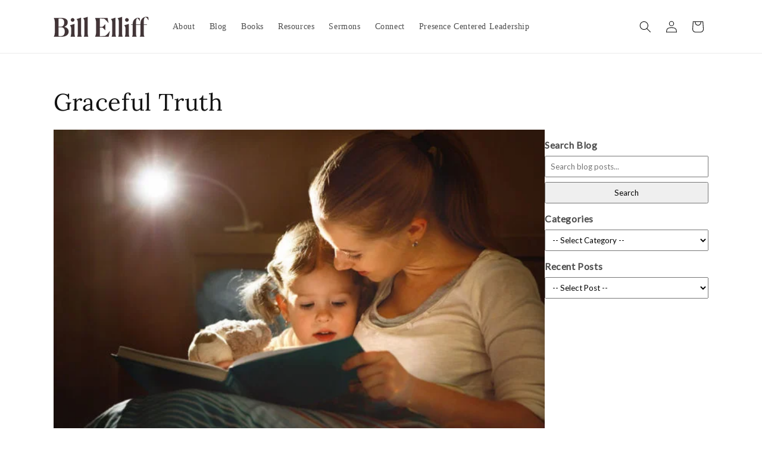

--- FILE ---
content_type: text/html; charset=utf-8
request_url: https://billelliff.org/blogs/news/tagged/joshua-10
body_size: 32608
content:
<!doctype html>
<html class="js" lang="en">
  <head>
    <meta charset="utf-8">
    <meta http-equiv="X-UA-Compatible" content="IE=edge">
    <meta name="viewport" content="width=device-width,initial-scale=1">
    <meta name="theme-color" content="">
    <link rel="canonical" href="https://billelliff.org/blogs/news/tagged/joshua-10"><link rel="icon" type="image/png" href="//billelliff.org/cdn/shop/files/Bill_Elliff_v4.png?crop=center&height=32&v=1613763504&width=32"><link rel="preconnect" href="https://fonts.shopifycdn.com" crossorigin><title>
      Graceful Truth
 &ndash; tagged "Joshua 10" &ndash; TruthInk Publications</title>

    

    

<meta property="og:site_name" content="TruthInk Publications">
<meta property="og:url" content="https://billelliff.org/blogs/news/tagged/joshua-10">
<meta property="og:title" content="Graceful Truth">
<meta property="og:type" content="website">
<meta property="og:description" content="TruthInk Publications"><meta property="og:image" content="http://billelliff.org/cdn/shop/files/Bill_Elliff_v3.png?height=628&pad_color=ffffff&v=1613763504&width=1200">
  <meta property="og:image:secure_url" content="https://billelliff.org/cdn/shop/files/Bill_Elliff_v3.png?height=628&pad_color=ffffff&v=1613763504&width=1200">
  <meta property="og:image:width" content="1200">
  <meta property="og:image:height" content="628"><meta name="twitter:site" content="@https://x.com/belliff"><meta name="twitter:card" content="summary_large_image">
<meta name="twitter:title" content="Graceful Truth">
<meta name="twitter:description" content="TruthInk Publications">


    <script src="//billelliff.org/cdn/shop/t/10/assets/constants.js?v=132983761750457495441745249057" defer="defer"></script>
    <script src="//billelliff.org/cdn/shop/t/10/assets/pubsub.js?v=25310214064522200911745249059" defer="defer"></script>
    <script src="//billelliff.org/cdn/shop/t/10/assets/global.js?v=184345515105158409801745249057" defer="defer"></script>
    <script src="//billelliff.org/cdn/shop/t/10/assets/details-disclosure.js?v=13653116266235556501745249057" defer="defer"></script>
    <script src="//billelliff.org/cdn/shop/t/10/assets/details-modal.js?v=25581673532751508451745249057" defer="defer"></script>
    <script src="//billelliff.org/cdn/shop/t/10/assets/search-form.js?v=133129549252120666541745249059" defer="defer"></script><script src="//billelliff.org/cdn/shop/t/10/assets/animations.js?v=88693664871331136111745249057" defer="defer"></script><script>window.performance && window.performance.mark && window.performance.mark('shopify.content_for_header.start');</script><meta id="shopify-digital-wallet" name="shopify-digital-wallet" content="/21225013312/digital_wallets/dialog">
<meta name="shopify-checkout-api-token" content="5b79b9870fe4890805f2599277cdbb5a">
<meta id="in-context-paypal-metadata" data-shop-id="21225013312" data-venmo-supported="false" data-environment="production" data-locale="en_US" data-paypal-v4="true" data-currency="USD">
<link rel="alternate" type="application/atom+xml" title="Feed" href="/blogs/news/tagged/joshua-10.atom" />
<script async="async" src="/checkouts/internal/preloads.js?locale=en-US"></script>
<link rel="preconnect" href="https://shop.app" crossorigin="anonymous">
<script async="async" src="https://shop.app/checkouts/internal/preloads.js?locale=en-US&shop_id=21225013312" crossorigin="anonymous"></script>
<script id="apple-pay-shop-capabilities" type="application/json">{"shopId":21225013312,"countryCode":"US","currencyCode":"USD","merchantCapabilities":["supports3DS"],"merchantId":"gid:\/\/shopify\/Shop\/21225013312","merchantName":"TruthInk Publications","requiredBillingContactFields":["postalAddress","email"],"requiredShippingContactFields":["postalAddress","email"],"shippingType":"shipping","supportedNetworks":["visa","masterCard","amex","discover","elo","jcb"],"total":{"type":"pending","label":"TruthInk Publications","amount":"1.00"},"shopifyPaymentsEnabled":true,"supportsSubscriptions":true}</script>
<script id="shopify-features" type="application/json">{"accessToken":"5b79b9870fe4890805f2599277cdbb5a","betas":["rich-media-storefront-analytics"],"domain":"billelliff.org","predictiveSearch":true,"shopId":21225013312,"locale":"en"}</script>
<script>var Shopify = Shopify || {};
Shopify.shop = "bill-elliff.myshopify.com";
Shopify.locale = "en";
Shopify.currency = {"active":"USD","rate":"1.0"};
Shopify.country = "US";
Shopify.theme = {"name":"Dawn","id":132290969662,"schema_name":"Dawn","schema_version":"15.3.0","theme_store_id":887,"role":"main"};
Shopify.theme.handle = "null";
Shopify.theme.style = {"id":null,"handle":null};
Shopify.cdnHost = "billelliff.org/cdn";
Shopify.routes = Shopify.routes || {};
Shopify.routes.root = "/";</script>
<script type="module">!function(o){(o.Shopify=o.Shopify||{}).modules=!0}(window);</script>
<script>!function(o){function n(){var o=[];function n(){o.push(Array.prototype.slice.apply(arguments))}return n.q=o,n}var t=o.Shopify=o.Shopify||{};t.loadFeatures=n(),t.autoloadFeatures=n()}(window);</script>
<script>
  window.ShopifyPay = window.ShopifyPay || {};
  window.ShopifyPay.apiHost = "shop.app\/pay";
  window.ShopifyPay.redirectState = null;
</script>
<script id="shop-js-analytics" type="application/json">{"pageType":"blog"}</script>
<script defer="defer" async type="module" src="//billelliff.org/cdn/shopifycloud/shop-js/modules/v2/client.init-shop-cart-sync_WVOgQShq.en.esm.js"></script>
<script defer="defer" async type="module" src="//billelliff.org/cdn/shopifycloud/shop-js/modules/v2/chunk.common_C_13GLB1.esm.js"></script>
<script defer="defer" async type="module" src="//billelliff.org/cdn/shopifycloud/shop-js/modules/v2/chunk.modal_CLfMGd0m.esm.js"></script>
<script type="module">
  await import("//billelliff.org/cdn/shopifycloud/shop-js/modules/v2/client.init-shop-cart-sync_WVOgQShq.en.esm.js");
await import("//billelliff.org/cdn/shopifycloud/shop-js/modules/v2/chunk.common_C_13GLB1.esm.js");
await import("//billelliff.org/cdn/shopifycloud/shop-js/modules/v2/chunk.modal_CLfMGd0m.esm.js");

  window.Shopify.SignInWithShop?.initShopCartSync?.({"fedCMEnabled":true,"windoidEnabled":true});

</script>
<script>
  window.Shopify = window.Shopify || {};
  if (!window.Shopify.featureAssets) window.Shopify.featureAssets = {};
  window.Shopify.featureAssets['shop-js'] = {"init-fed-cm":["modules/v2/client.init-fed-cm_BucUoe6W.en.esm.js","modules/v2/chunk.common_C_13GLB1.esm.js","modules/v2/chunk.modal_CLfMGd0m.esm.js"],"shop-cart-sync":["modules/v2/client.shop-cart-sync_DuR37GeY.en.esm.js","modules/v2/chunk.common_C_13GLB1.esm.js","modules/v2/chunk.modal_CLfMGd0m.esm.js"],"init-shop-email-lookup-coordinator":["modules/v2/client.init-shop-email-lookup-coordinator_CzjY5t9o.en.esm.js","modules/v2/chunk.common_C_13GLB1.esm.js","modules/v2/chunk.modal_CLfMGd0m.esm.js"],"shop-cash-offers":["modules/v2/client.shop-cash-offers_BmULhtno.en.esm.js","modules/v2/chunk.common_C_13GLB1.esm.js","modules/v2/chunk.modal_CLfMGd0m.esm.js"],"shop-login-button":["modules/v2/client.shop-login-button_DJ5ldayH.en.esm.js","modules/v2/chunk.common_C_13GLB1.esm.js","modules/v2/chunk.modal_CLfMGd0m.esm.js"],"shop-toast-manager":["modules/v2/client.shop-toast-manager_B0JfrpKj.en.esm.js","modules/v2/chunk.common_C_13GLB1.esm.js","modules/v2/chunk.modal_CLfMGd0m.esm.js"],"pay-button":["modules/v2/client.pay-button_CrPSEbOK.en.esm.js","modules/v2/chunk.common_C_13GLB1.esm.js","modules/v2/chunk.modal_CLfMGd0m.esm.js"],"init-shop-cart-sync":["modules/v2/client.init-shop-cart-sync_WVOgQShq.en.esm.js","modules/v2/chunk.common_C_13GLB1.esm.js","modules/v2/chunk.modal_CLfMGd0m.esm.js"],"init-customer-accounts":["modules/v2/client.init-customer-accounts_jNk9cPYQ.en.esm.js","modules/v2/client.shop-login-button_DJ5ldayH.en.esm.js","modules/v2/chunk.common_C_13GLB1.esm.js","modules/v2/chunk.modal_CLfMGd0m.esm.js"],"init-customer-accounts-sign-up":["modules/v2/client.init-customer-accounts-sign-up_CnczCz9H.en.esm.js","modules/v2/client.shop-login-button_DJ5ldayH.en.esm.js","modules/v2/chunk.common_C_13GLB1.esm.js","modules/v2/chunk.modal_CLfMGd0m.esm.js"],"init-windoid":["modules/v2/client.init-windoid_DuP9q_di.en.esm.js","modules/v2/chunk.common_C_13GLB1.esm.js","modules/v2/chunk.modal_CLfMGd0m.esm.js"],"shop-button":["modules/v2/client.shop-button_B_U3bv27.en.esm.js","modules/v2/chunk.common_C_13GLB1.esm.js","modules/v2/chunk.modal_CLfMGd0m.esm.js"],"avatar":["modules/v2/client.avatar_BTnouDA3.en.esm.js"],"shop-login":["modules/v2/client.shop-login_B9ccPdmx.en.esm.js","modules/v2/chunk.common_C_13GLB1.esm.js","modules/v2/chunk.modal_CLfMGd0m.esm.js"],"checkout-modal":["modules/v2/client.checkout-modal_pBPyh9w8.en.esm.js","modules/v2/chunk.common_C_13GLB1.esm.js","modules/v2/chunk.modal_CLfMGd0m.esm.js"],"shop-follow-button":["modules/v2/client.shop-follow-button_CsYC63q7.en.esm.js","modules/v2/chunk.common_C_13GLB1.esm.js","modules/v2/chunk.modal_CLfMGd0m.esm.js"],"init-shop-for-new-customer-accounts":["modules/v2/client.init-shop-for-new-customer-accounts_BUoCy7a5.en.esm.js","modules/v2/client.shop-login-button_DJ5ldayH.en.esm.js","modules/v2/chunk.common_C_13GLB1.esm.js","modules/v2/chunk.modal_CLfMGd0m.esm.js"],"lead-capture":["modules/v2/client.lead-capture_D0K_KgYb.en.esm.js","modules/v2/chunk.common_C_13GLB1.esm.js","modules/v2/chunk.modal_CLfMGd0m.esm.js"],"payment-terms":["modules/v2/client.payment-terms_DvAbEhzd.en.esm.js","modules/v2/chunk.common_C_13GLB1.esm.js","modules/v2/chunk.modal_CLfMGd0m.esm.js"]};
</script>
<script>(function() {
  var isLoaded = false;
  function asyncLoad() {
    if (isLoaded) return;
    isLoaded = true;
    var urls = ["https:\/\/cdn-stamped-io.azureedge.net\/files\/widget.min.js?shop=bill-elliff.myshopify.com","https:\/\/chimpstatic.com\/mcjs-connected\/js\/users\/c3c0fd406f5e66ffcba27011b\/95d14d9edb679e662fa584035.js?shop=bill-elliff.myshopify.com"];
    for (var i = 0; i < urls.length; i++) {
      var s = document.createElement('script');
      s.type = 'text/javascript';
      s.async = true;
      s.src = urls[i];
      var x = document.getElementsByTagName('script')[0];
      x.parentNode.insertBefore(s, x);
    }
  };
  if(window.attachEvent) {
    window.attachEvent('onload', asyncLoad);
  } else {
    window.addEventListener('load', asyncLoad, false);
  }
})();</script>
<script id="__st">var __st={"a":21225013312,"offset":-21600,"reqid":"f3068ccc-b5c2-4b2d-b7cb-8d8374f0753f-1769715914","pageurl":"billelliff.org\/blogs\/news\/tagged\/joshua-10","s":"blogs-41986490432","u":"fc328a9ab1c4","p":"blog","rtyp":"blog","rid":41986490432};</script>
<script>window.ShopifyPaypalV4VisibilityTracking = true;</script>
<script id="captcha-bootstrap">!function(){'use strict';const t='contact',e='account',n='new_comment',o=[[t,t],['blogs',n],['comments',n],[t,'customer']],c=[[e,'customer_login'],[e,'guest_login'],[e,'recover_customer_password'],[e,'create_customer']],r=t=>t.map((([t,e])=>`form[action*='/${t}']:not([data-nocaptcha='true']) input[name='form_type'][value='${e}']`)).join(','),a=t=>()=>t?[...document.querySelectorAll(t)].map((t=>t.form)):[];function s(){const t=[...o],e=r(t);return a(e)}const i='password',u='form_key',d=['recaptcha-v3-token','g-recaptcha-response','h-captcha-response',i],f=()=>{try{return window.sessionStorage}catch{return}},m='__shopify_v',_=t=>t.elements[u];function p(t,e,n=!1){try{const o=window.sessionStorage,c=JSON.parse(o.getItem(e)),{data:r}=function(t){const{data:e,action:n}=t;return t[m]||n?{data:e,action:n}:{data:t,action:n}}(c);for(const[e,n]of Object.entries(r))t.elements[e]&&(t.elements[e].value=n);n&&o.removeItem(e)}catch(o){console.error('form repopulation failed',{error:o})}}const l='form_type',E='cptcha';function T(t){t.dataset[E]=!0}const w=window,h=w.document,L='Shopify',v='ce_forms',y='captcha';let A=!1;((t,e)=>{const n=(g='f06e6c50-85a8-45c8-87d0-21a2b65856fe',I='https://cdn.shopify.com/shopifycloud/storefront-forms-hcaptcha/ce_storefront_forms_captcha_hcaptcha.v1.5.2.iife.js',D={infoText:'Protected by hCaptcha',privacyText:'Privacy',termsText:'Terms'},(t,e,n)=>{const o=w[L][v],c=o.bindForm;if(c)return c(t,g,e,D).then(n);var r;o.q.push([[t,g,e,D],n]),r=I,A||(h.body.append(Object.assign(h.createElement('script'),{id:'captcha-provider',async:!0,src:r})),A=!0)});var g,I,D;w[L]=w[L]||{},w[L][v]=w[L][v]||{},w[L][v].q=[],w[L][y]=w[L][y]||{},w[L][y].protect=function(t,e){n(t,void 0,e),T(t)},Object.freeze(w[L][y]),function(t,e,n,w,h,L){const[v,y,A,g]=function(t,e,n){const i=e?o:[],u=t?c:[],d=[...i,...u],f=r(d),m=r(i),_=r(d.filter((([t,e])=>n.includes(e))));return[a(f),a(m),a(_),s()]}(w,h,L),I=t=>{const e=t.target;return e instanceof HTMLFormElement?e:e&&e.form},D=t=>v().includes(t);t.addEventListener('submit',(t=>{const e=I(t);if(!e)return;const n=D(e)&&!e.dataset.hcaptchaBound&&!e.dataset.recaptchaBound,o=_(e),c=g().includes(e)&&(!o||!o.value);(n||c)&&t.preventDefault(),c&&!n&&(function(t){try{if(!f())return;!function(t){const e=f();if(!e)return;const n=_(t);if(!n)return;const o=n.value;o&&e.removeItem(o)}(t);const e=Array.from(Array(32),(()=>Math.random().toString(36)[2])).join('');!function(t,e){_(t)||t.append(Object.assign(document.createElement('input'),{type:'hidden',name:u})),t.elements[u].value=e}(t,e),function(t,e){const n=f();if(!n)return;const o=[...t.querySelectorAll(`input[type='${i}']`)].map((({name:t})=>t)),c=[...d,...o],r={};for(const[a,s]of new FormData(t).entries())c.includes(a)||(r[a]=s);n.setItem(e,JSON.stringify({[m]:1,action:t.action,data:r}))}(t,e)}catch(e){console.error('failed to persist form',e)}}(e),e.submit())}));const S=(t,e)=>{t&&!t.dataset[E]&&(n(t,e.some((e=>e===t))),T(t))};for(const o of['focusin','change'])t.addEventListener(o,(t=>{const e=I(t);D(e)&&S(e,y())}));const B=e.get('form_key'),M=e.get(l),P=B&&M;t.addEventListener('DOMContentLoaded',(()=>{const t=y();if(P)for(const e of t)e.elements[l].value===M&&p(e,B);[...new Set([...A(),...v().filter((t=>'true'===t.dataset.shopifyCaptcha))])].forEach((e=>S(e,t)))}))}(h,new URLSearchParams(w.location.search),n,t,e,['guest_login'])})(!0,!0)}();</script>
<script integrity="sha256-4kQ18oKyAcykRKYeNunJcIwy7WH5gtpwJnB7kiuLZ1E=" data-source-attribution="shopify.loadfeatures" defer="defer" src="//billelliff.org/cdn/shopifycloud/storefront/assets/storefront/load_feature-a0a9edcb.js" crossorigin="anonymous"></script>
<script crossorigin="anonymous" defer="defer" src="//billelliff.org/cdn/shopifycloud/storefront/assets/shopify_pay/storefront-65b4c6d7.js?v=20250812"></script>
<script data-source-attribution="shopify.dynamic_checkout.dynamic.init">var Shopify=Shopify||{};Shopify.PaymentButton=Shopify.PaymentButton||{isStorefrontPortableWallets:!0,init:function(){window.Shopify.PaymentButton.init=function(){};var t=document.createElement("script");t.src="https://billelliff.org/cdn/shopifycloud/portable-wallets/latest/portable-wallets.en.js",t.type="module",document.head.appendChild(t)}};
</script>
<script data-source-attribution="shopify.dynamic_checkout.buyer_consent">
  function portableWalletsHideBuyerConsent(e){var t=document.getElementById("shopify-buyer-consent"),n=document.getElementById("shopify-subscription-policy-button");t&&n&&(t.classList.add("hidden"),t.setAttribute("aria-hidden","true"),n.removeEventListener("click",e))}function portableWalletsShowBuyerConsent(e){var t=document.getElementById("shopify-buyer-consent"),n=document.getElementById("shopify-subscription-policy-button");t&&n&&(t.classList.remove("hidden"),t.removeAttribute("aria-hidden"),n.addEventListener("click",e))}window.Shopify?.PaymentButton&&(window.Shopify.PaymentButton.hideBuyerConsent=portableWalletsHideBuyerConsent,window.Shopify.PaymentButton.showBuyerConsent=portableWalletsShowBuyerConsent);
</script>
<script data-source-attribution="shopify.dynamic_checkout.cart.bootstrap">document.addEventListener("DOMContentLoaded",(function(){function t(){return document.querySelector("shopify-accelerated-checkout-cart, shopify-accelerated-checkout")}if(t())Shopify.PaymentButton.init();else{new MutationObserver((function(e,n){t()&&(Shopify.PaymentButton.init(),n.disconnect())})).observe(document.body,{childList:!0,subtree:!0})}}));
</script>
<link id="shopify-accelerated-checkout-styles" rel="stylesheet" media="screen" href="https://billelliff.org/cdn/shopifycloud/portable-wallets/latest/accelerated-checkout-backwards-compat.css" crossorigin="anonymous">
<style id="shopify-accelerated-checkout-cart">
        #shopify-buyer-consent {
  margin-top: 1em;
  display: inline-block;
  width: 100%;
}

#shopify-buyer-consent.hidden {
  display: none;
}

#shopify-subscription-policy-button {
  background: none;
  border: none;
  padding: 0;
  text-decoration: underline;
  font-size: inherit;
  cursor: pointer;
}

#shopify-subscription-policy-button::before {
  box-shadow: none;
}

      </style>
<script id="sections-script" data-sections="header" defer="defer" src="//billelliff.org/cdn/shop/t/10/compiled_assets/scripts.js?v=860"></script>
<script>window.performance && window.performance.mark && window.performance.mark('shopify.content_for_header.end');</script>


    <style data-shopify>
      
      
      
      
      @font-face {
  font-family: Lora;
  font-weight: 400;
  font-style: normal;
  font-display: swap;
  src: url("//billelliff.org/cdn/fonts/lora/lora_n4.9a60cb39eff3bfbc472bac5b3c5c4d7c878f0a8d.woff2") format("woff2"),
       url("//billelliff.org/cdn/fonts/lora/lora_n4.4d935d2630ceaf34d2e494106075f8d9f1257d25.woff") format("woff");
}


      
        :root,
        .color-scheme-1 {
          --color-background: 255,255,255;
        
          --gradient-background: #ffffff;
        

        

        --color-foreground: 18,18,18;
        --color-background-contrast: 191,191,191;
        --color-shadow: 18,18,18;
        --color-button: 18,18,18;
        --color-button-text: 255,255,255;
        --color-secondary-button: 255,255,255;
        --color-secondary-button-text: 18,18,18;
        --color-link: 18,18,18;
        --color-badge-foreground: 18,18,18;
        --color-badge-background: 255,255,255;
        --color-badge-border: 18,18,18;
        --payment-terms-background-color: rgb(255 255 255);
      }
      
        
        .color-scheme-2 {
          --color-background: 243,243,243;
        
          --gradient-background: #f3f3f3;
        

        

        --color-foreground: 18,18,18;
        --color-background-contrast: 179,179,179;
        --color-shadow: 18,18,18;
        --color-button: 18,18,18;
        --color-button-text: 243,243,243;
        --color-secondary-button: 243,243,243;
        --color-secondary-button-text: 18,18,18;
        --color-link: 18,18,18;
        --color-badge-foreground: 18,18,18;
        --color-badge-background: 243,243,243;
        --color-badge-border: 18,18,18;
        --payment-terms-background-color: rgb(243 243 243);
      }
      
        
        .color-scheme-3 {
          --color-background: 65,50,54;
        
          --gradient-background: #413236;
        

        

        --color-foreground: 255,255,255;
        --color-background-contrast: 79,61,66;
        --color-shadow: 18,18,18;
        --color-button: 255,255,255;
        --color-button-text: 65,50,54;
        --color-secondary-button: 65,50,54;
        --color-secondary-button-text: 255,255,255;
        --color-link: 255,255,255;
        --color-badge-foreground: 255,255,255;
        --color-badge-background: 65,50,54;
        --color-badge-border: 255,255,255;
        --payment-terms-background-color: rgb(65 50 54);
      }
      
        
        .color-scheme-4 {
          --color-background: 65,50,54;
        
          --gradient-background: #413236;
        

        

        --color-foreground: 255,255,255;
        --color-background-contrast: 79,61,66;
        --color-shadow: 18,18,18;
        --color-button: 138,163,154;
        --color-button-text: 183,169,142;
        --color-secondary-button: 65,50,54;
        --color-secondary-button-text: 255,255,255;
        --color-link: 255,255,255;
        --color-badge-foreground: 255,255,255;
        --color-badge-background: 65,50,54;
        --color-badge-border: 255,255,255;
        --payment-terms-background-color: rgb(65 50 54);
      }
      
        
        .color-scheme-5 {
          --color-background: 138,163,154;
        
          --gradient-background: #8aa39a;
        

        

        --color-foreground: 255,255,255;
        --color-background-contrast: 76,97,90;
        --color-shadow: 18,18,18;
        --color-button: 65,50,54;
        --color-button-text: 255,255,255;
        --color-secondary-button: 138,163,154;
        --color-secondary-button-text: 255,255,255;
        --color-link: 255,255,255;
        --color-badge-foreground: 255,255,255;
        --color-badge-background: 138,163,154;
        --color-badge-border: 255,255,255;
        --payment-terms-background-color: rgb(138 163 154);
      }
      
        
        .color-scheme-204d9763-efca-4467-9ada-d5b49cae9a6c {
          --color-background: 167,149,107;
        
          --gradient-background: #a7956b;
        

        

        --color-foreground: 18,18,18;
        --color-background-contrast: 92,81,55;
        --color-shadow: 18,18,18;
        --color-button: 167,149,107;
        --color-button-text: 255,255,255;
        --color-secondary-button: 167,149,107;
        --color-secondary-button-text: 18,18,18;
        --color-link: 18,18,18;
        --color-badge-foreground: 18,18,18;
        --color-badge-background: 167,149,107;
        --color-badge-border: 18,18,18;
        --payment-terms-background-color: rgb(167 149 107);
      }
      

      body, .color-scheme-1, .color-scheme-2, .color-scheme-3, .color-scheme-4, .color-scheme-5, .color-scheme-204d9763-efca-4467-9ada-d5b49cae9a6c {
        color: rgba(var(--color-foreground), 0.75);
        background-color: rgb(var(--color-background));
      }

      :root {
        --font-body-family: "New York", Iowan Old Style, Apple Garamond, Baskerville, Times New Roman, Droid Serif, Times, Source Serif Pro, serif, Apple Color Emoji, Segoe UI Emoji, Segoe UI Symbol;
        --font-body-style: normal;
        --font-body-weight: 400;
        --font-body-weight-bold: 700;

        --font-heading-family: Lora, serif;
        --font-heading-style: normal;
        --font-heading-weight: 400;

        --font-body-scale: 1.0;
        --font-heading-scale: 1.0;

        --media-padding: px;
        --media-border-opacity: 0.05;
        --media-border-width: 1px;
        --media-radius: 0px;
        --media-shadow-opacity: 0.0;
        --media-shadow-horizontal-offset: 0px;
        --media-shadow-vertical-offset: 4px;
        --media-shadow-blur-radius: 5px;
        --media-shadow-visible: 0;

        --page-width: 120rem;
        --page-width-margin: 0rem;

        --product-card-image-padding: 0.0rem;
        --product-card-corner-radius: 0.0rem;
        --product-card-text-alignment: left;
        --product-card-border-width: 0.0rem;
        --product-card-border-opacity: 0.1;
        --product-card-shadow-opacity: 0.0;
        --product-card-shadow-visible: 0;
        --product-card-shadow-horizontal-offset: 0.0rem;
        --product-card-shadow-vertical-offset: 0.4rem;
        --product-card-shadow-blur-radius: 0.5rem;

        --collection-card-image-padding: 0.0rem;
        --collection-card-corner-radius: 0.0rem;
        --collection-card-text-alignment: left;
        --collection-card-border-width: 0.0rem;
        --collection-card-border-opacity: 0.1;
        --collection-card-shadow-opacity: 0.0;
        --collection-card-shadow-visible: 0;
        --collection-card-shadow-horizontal-offset: 0.0rem;
        --collection-card-shadow-vertical-offset: 0.4rem;
        --collection-card-shadow-blur-radius: 0.5rem;

        --blog-card-image-padding: 0.0rem;
        --blog-card-corner-radius: 0.0rem;
        --blog-card-text-alignment: left;
        --blog-card-border-width: 0.0rem;
        --blog-card-border-opacity: 0.1;
        --blog-card-shadow-opacity: 0.0;
        --blog-card-shadow-visible: 0;
        --blog-card-shadow-horizontal-offset: 0.0rem;
        --blog-card-shadow-vertical-offset: 0.4rem;
        --blog-card-shadow-blur-radius: 0.5rem;

        --badge-corner-radius: 4.0rem;

        --popup-border-width: 1px;
        --popup-border-opacity: 0.1;
        --popup-corner-radius: 0px;
        --popup-shadow-opacity: 0.05;
        --popup-shadow-horizontal-offset: 0px;
        --popup-shadow-vertical-offset: 4px;
        --popup-shadow-blur-radius: 5px;

        --drawer-border-width: 1px;
        --drawer-border-opacity: 0.1;
        --drawer-shadow-opacity: 0.0;
        --drawer-shadow-horizontal-offset: 0px;
        --drawer-shadow-vertical-offset: 4px;
        --drawer-shadow-blur-radius: 5px;

        --spacing-sections-desktop: 0px;
        --spacing-sections-mobile: 0px;

        --grid-desktop-vertical-spacing: 8px;
        --grid-desktop-horizontal-spacing: 8px;
        --grid-mobile-vertical-spacing: 4px;
        --grid-mobile-horizontal-spacing: 4px;

        --text-boxes-border-opacity: 0.1;
        --text-boxes-border-width: 0px;
        --text-boxes-radius: 0px;
        --text-boxes-shadow-opacity: 0.0;
        --text-boxes-shadow-visible: 0;
        --text-boxes-shadow-horizontal-offset: 0px;
        --text-boxes-shadow-vertical-offset: 4px;
        --text-boxes-shadow-blur-radius: 5px;

        --buttons-radius: 0px;
        --buttons-radius-outset: 0px;
        --buttons-border-width: 1px;
        --buttons-border-opacity: 1.0;
        --buttons-shadow-opacity: 0.0;
        --buttons-shadow-visible: 0;
        --buttons-shadow-horizontal-offset: 0px;
        --buttons-shadow-vertical-offset: 4px;
        --buttons-shadow-blur-radius: 5px;
        --buttons-border-offset: 0px;

        --inputs-radius: 0px;
        --inputs-border-width: 1px;
        --inputs-border-opacity: 0.55;
        --inputs-shadow-opacity: 0.0;
        --inputs-shadow-horizontal-offset: 0px;
        --inputs-margin-offset: 0px;
        --inputs-shadow-vertical-offset: 4px;
        --inputs-shadow-blur-radius: 5px;
        --inputs-radius-outset: 0px;

        --variant-pills-radius: 40px;
        --variant-pills-border-width: 1px;
        --variant-pills-border-opacity: 0.55;
        --variant-pills-shadow-opacity: 0.0;
        --variant-pills-shadow-horizontal-offset: 0px;
        --variant-pills-shadow-vertical-offset: 4px;
        --variant-pills-shadow-blur-radius: 5px;
      }

      *,
      *::before,
      *::after {
        box-sizing: inherit;
      }

      html {
        box-sizing: border-box;
        font-size: calc(var(--font-body-scale) * 62.5%);
        height: 100%;
      }

      body {
        display: grid;
        grid-template-rows: auto auto 1fr auto;
        grid-template-columns: 100%;
        min-height: 100%;
        margin: 0;
        font-size: 1.5rem;
        letter-spacing: 0.06rem;
        line-height: calc(1 + 0.8 / var(--font-body-scale));
        font-family: var(--font-body-family);
        font-style: var(--font-body-style);
        font-weight: var(--font-body-weight);
      }

      @media screen and (min-width: 750px) {
        body {
          font-size: 1.6rem;
        }
      }
    </style>

    <link href="//billelliff.org/cdn/shop/t/10/assets/base.css?v=159841507637079171801745249057" rel="stylesheet" type="text/css" media="all" />
    <link rel="stylesheet" href="//billelliff.org/cdn/shop/t/10/assets/component-cart-items.css?v=123238115697927560811745249057" media="print" onload="this.media='all'">
      <link rel="preload" as="font" href="//billelliff.org/cdn/fonts/lora/lora_n4.9a60cb39eff3bfbc472bac5b3c5c4d7c878f0a8d.woff2" type="font/woff2" crossorigin>
      
<link href="//billelliff.org/cdn/shop/t/10/assets/component-localization-form.css?v=170315343355214948141745249057" rel="stylesheet" type="text/css" media="all" />
      <script src="//billelliff.org/cdn/shop/t/10/assets/localization-form.js?v=144176611646395275351745249058" defer="defer"></script><link
        rel="stylesheet"
        href="//billelliff.org/cdn/shop/t/10/assets/component-predictive-search.css?v=118923337488134913561745249057"
        media="print"
        onload="this.media='all'"
      ><script>
      if (Shopify.designMode) {
        document.documentElement.classList.add('shopify-design-mode');
      }
    </script>
  <link href="https://monorail-edge.shopifysvc.com" rel="dns-prefetch">
<script>(function(){if ("sendBeacon" in navigator && "performance" in window) {try {var session_token_from_headers = performance.getEntriesByType('navigation')[0].serverTiming.find(x => x.name == '_s').description;} catch {var session_token_from_headers = undefined;}var session_cookie_matches = document.cookie.match(/_shopify_s=([^;]*)/);var session_token_from_cookie = session_cookie_matches && session_cookie_matches.length === 2 ? session_cookie_matches[1] : "";var session_token = session_token_from_headers || session_token_from_cookie || "";function handle_abandonment_event(e) {var entries = performance.getEntries().filter(function(entry) {return /monorail-edge.shopifysvc.com/.test(entry.name);});if (!window.abandonment_tracked && entries.length === 0) {window.abandonment_tracked = true;var currentMs = Date.now();var navigation_start = performance.timing.navigationStart;var payload = {shop_id: 21225013312,url: window.location.href,navigation_start,duration: currentMs - navigation_start,session_token,page_type: "blog"};window.navigator.sendBeacon("https://monorail-edge.shopifysvc.com/v1/produce", JSON.stringify({schema_id: "online_store_buyer_site_abandonment/1.1",payload: payload,metadata: {event_created_at_ms: currentMs,event_sent_at_ms: currentMs}}));}}window.addEventListener('pagehide', handle_abandonment_event);}}());</script>
<script id="web-pixels-manager-setup">(function e(e,d,r,n,o){if(void 0===o&&(o={}),!Boolean(null===(a=null===(i=window.Shopify)||void 0===i?void 0:i.analytics)||void 0===a?void 0:a.replayQueue)){var i,a;window.Shopify=window.Shopify||{};var t=window.Shopify;t.analytics=t.analytics||{};var s=t.analytics;s.replayQueue=[],s.publish=function(e,d,r){return s.replayQueue.push([e,d,r]),!0};try{self.performance.mark("wpm:start")}catch(e){}var l=function(){var e={modern:/Edge?\/(1{2}[4-9]|1[2-9]\d|[2-9]\d{2}|\d{4,})\.\d+(\.\d+|)|Firefox\/(1{2}[4-9]|1[2-9]\d|[2-9]\d{2}|\d{4,})\.\d+(\.\d+|)|Chrom(ium|e)\/(9{2}|\d{3,})\.\d+(\.\d+|)|(Maci|X1{2}).+ Version\/(15\.\d+|(1[6-9]|[2-9]\d|\d{3,})\.\d+)([,.]\d+|)( \(\w+\)|)( Mobile\/\w+|) Safari\/|Chrome.+OPR\/(9{2}|\d{3,})\.\d+\.\d+|(CPU[ +]OS|iPhone[ +]OS|CPU[ +]iPhone|CPU IPhone OS|CPU iPad OS)[ +]+(15[._]\d+|(1[6-9]|[2-9]\d|\d{3,})[._]\d+)([._]\d+|)|Android:?[ /-](13[3-9]|1[4-9]\d|[2-9]\d{2}|\d{4,})(\.\d+|)(\.\d+|)|Android.+Firefox\/(13[5-9]|1[4-9]\d|[2-9]\d{2}|\d{4,})\.\d+(\.\d+|)|Android.+Chrom(ium|e)\/(13[3-9]|1[4-9]\d|[2-9]\d{2}|\d{4,})\.\d+(\.\d+|)|SamsungBrowser\/([2-9]\d|\d{3,})\.\d+/,legacy:/Edge?\/(1[6-9]|[2-9]\d|\d{3,})\.\d+(\.\d+|)|Firefox\/(5[4-9]|[6-9]\d|\d{3,})\.\d+(\.\d+|)|Chrom(ium|e)\/(5[1-9]|[6-9]\d|\d{3,})\.\d+(\.\d+|)([\d.]+$|.*Safari\/(?![\d.]+ Edge\/[\d.]+$))|(Maci|X1{2}).+ Version\/(10\.\d+|(1[1-9]|[2-9]\d|\d{3,})\.\d+)([,.]\d+|)( \(\w+\)|)( Mobile\/\w+|) Safari\/|Chrome.+OPR\/(3[89]|[4-9]\d|\d{3,})\.\d+\.\d+|(CPU[ +]OS|iPhone[ +]OS|CPU[ +]iPhone|CPU IPhone OS|CPU iPad OS)[ +]+(10[._]\d+|(1[1-9]|[2-9]\d|\d{3,})[._]\d+)([._]\d+|)|Android:?[ /-](13[3-9]|1[4-9]\d|[2-9]\d{2}|\d{4,})(\.\d+|)(\.\d+|)|Mobile Safari.+OPR\/([89]\d|\d{3,})\.\d+\.\d+|Android.+Firefox\/(13[5-9]|1[4-9]\d|[2-9]\d{2}|\d{4,})\.\d+(\.\d+|)|Android.+Chrom(ium|e)\/(13[3-9]|1[4-9]\d|[2-9]\d{2}|\d{4,})\.\d+(\.\d+|)|Android.+(UC? ?Browser|UCWEB|U3)[ /]?(15\.([5-9]|\d{2,})|(1[6-9]|[2-9]\d|\d{3,})\.\d+)\.\d+|SamsungBrowser\/(5\.\d+|([6-9]|\d{2,})\.\d+)|Android.+MQ{2}Browser\/(14(\.(9|\d{2,})|)|(1[5-9]|[2-9]\d|\d{3,})(\.\d+|))(\.\d+|)|K[Aa][Ii]OS\/(3\.\d+|([4-9]|\d{2,})\.\d+)(\.\d+|)/},d=e.modern,r=e.legacy,n=navigator.userAgent;return n.match(d)?"modern":n.match(r)?"legacy":"unknown"}(),u="modern"===l?"modern":"legacy",c=(null!=n?n:{modern:"",legacy:""})[u],f=function(e){return[e.baseUrl,"/wpm","/b",e.hashVersion,"modern"===e.buildTarget?"m":"l",".js"].join("")}({baseUrl:d,hashVersion:r,buildTarget:u}),m=function(e){var d=e.version,r=e.bundleTarget,n=e.surface,o=e.pageUrl,i=e.monorailEndpoint;return{emit:function(e){var a=e.status,t=e.errorMsg,s=(new Date).getTime(),l=JSON.stringify({metadata:{event_sent_at_ms:s},events:[{schema_id:"web_pixels_manager_load/3.1",payload:{version:d,bundle_target:r,page_url:o,status:a,surface:n,error_msg:t},metadata:{event_created_at_ms:s}}]});if(!i)return console&&console.warn&&console.warn("[Web Pixels Manager] No Monorail endpoint provided, skipping logging."),!1;try{return self.navigator.sendBeacon.bind(self.navigator)(i,l)}catch(e){}var u=new XMLHttpRequest;try{return u.open("POST",i,!0),u.setRequestHeader("Content-Type","text/plain"),u.send(l),!0}catch(e){return console&&console.warn&&console.warn("[Web Pixels Manager] Got an unhandled error while logging to Monorail."),!1}}}}({version:r,bundleTarget:l,surface:e.surface,pageUrl:self.location.href,monorailEndpoint:e.monorailEndpoint});try{o.browserTarget=l,function(e){var d=e.src,r=e.async,n=void 0===r||r,o=e.onload,i=e.onerror,a=e.sri,t=e.scriptDataAttributes,s=void 0===t?{}:t,l=document.createElement("script"),u=document.querySelector("head"),c=document.querySelector("body");if(l.async=n,l.src=d,a&&(l.integrity=a,l.crossOrigin="anonymous"),s)for(var f in s)if(Object.prototype.hasOwnProperty.call(s,f))try{l.dataset[f]=s[f]}catch(e){}if(o&&l.addEventListener("load",o),i&&l.addEventListener("error",i),u)u.appendChild(l);else{if(!c)throw new Error("Did not find a head or body element to append the script");c.appendChild(l)}}({src:f,async:!0,onload:function(){if(!function(){var e,d;return Boolean(null===(d=null===(e=window.Shopify)||void 0===e?void 0:e.analytics)||void 0===d?void 0:d.initialized)}()){var d=window.webPixelsManager.init(e)||void 0;if(d){var r=window.Shopify.analytics;r.replayQueue.forEach((function(e){var r=e[0],n=e[1],o=e[2];d.publishCustomEvent(r,n,o)})),r.replayQueue=[],r.publish=d.publishCustomEvent,r.visitor=d.visitor,r.initialized=!0}}},onerror:function(){return m.emit({status:"failed",errorMsg:"".concat(f," has failed to load")})},sri:function(e){var d=/^sha384-[A-Za-z0-9+/=]+$/;return"string"==typeof e&&d.test(e)}(c)?c:"",scriptDataAttributes:o}),m.emit({status:"loading"})}catch(e){m.emit({status:"failed",errorMsg:(null==e?void 0:e.message)||"Unknown error"})}}})({shopId: 21225013312,storefrontBaseUrl: "https://billelliff.org",extensionsBaseUrl: "https://extensions.shopifycdn.com/cdn/shopifycloud/web-pixels-manager",monorailEndpoint: "https://monorail-edge.shopifysvc.com/unstable/produce_batch",surface: "storefront-renderer",enabledBetaFlags: ["2dca8a86"],webPixelsConfigList: [{"id":"77856830","eventPayloadVersion":"v1","runtimeContext":"LAX","scriptVersion":"1","type":"CUSTOM","privacyPurposes":["ANALYTICS"],"name":"Google Analytics tag (migrated)"},{"id":"shopify-app-pixel","configuration":"{}","eventPayloadVersion":"v1","runtimeContext":"STRICT","scriptVersion":"0450","apiClientId":"shopify-pixel","type":"APP","privacyPurposes":["ANALYTICS","MARKETING"]},{"id":"shopify-custom-pixel","eventPayloadVersion":"v1","runtimeContext":"LAX","scriptVersion":"0450","apiClientId":"shopify-pixel","type":"CUSTOM","privacyPurposes":["ANALYTICS","MARKETING"]}],isMerchantRequest: false,initData: {"shop":{"name":"TruthInk Publications","paymentSettings":{"currencyCode":"USD"},"myshopifyDomain":"bill-elliff.myshopify.com","countryCode":"US","storefrontUrl":"https:\/\/billelliff.org"},"customer":null,"cart":null,"checkout":null,"productVariants":[],"purchasingCompany":null},},"https://billelliff.org/cdn","1d2a099fw23dfb22ep557258f5m7a2edbae",{"modern":"","legacy":""},{"shopId":"21225013312","storefrontBaseUrl":"https:\/\/billelliff.org","extensionBaseUrl":"https:\/\/extensions.shopifycdn.com\/cdn\/shopifycloud\/web-pixels-manager","surface":"storefront-renderer","enabledBetaFlags":"[\"2dca8a86\"]","isMerchantRequest":"false","hashVersion":"1d2a099fw23dfb22ep557258f5m7a2edbae","publish":"custom","events":"[[\"page_viewed\",{}]]"});</script><script>
  window.ShopifyAnalytics = window.ShopifyAnalytics || {};
  window.ShopifyAnalytics.meta = window.ShopifyAnalytics.meta || {};
  window.ShopifyAnalytics.meta.currency = 'USD';
  var meta = {"page":{"pageType":"blog","resourceType":"blog","resourceId":41986490432,"requestId":"f3068ccc-b5c2-4b2d-b7cb-8d8374f0753f-1769715914"}};
  for (var attr in meta) {
    window.ShopifyAnalytics.meta[attr] = meta[attr];
  }
</script>
<script class="analytics">
  (function () {
    var customDocumentWrite = function(content) {
      var jquery = null;

      if (window.jQuery) {
        jquery = window.jQuery;
      } else if (window.Checkout && window.Checkout.$) {
        jquery = window.Checkout.$;
      }

      if (jquery) {
        jquery('body').append(content);
      }
    };

    var hasLoggedConversion = function(token) {
      if (token) {
        return document.cookie.indexOf('loggedConversion=' + token) !== -1;
      }
      return false;
    }

    var setCookieIfConversion = function(token) {
      if (token) {
        var twoMonthsFromNow = new Date(Date.now());
        twoMonthsFromNow.setMonth(twoMonthsFromNow.getMonth() + 2);

        document.cookie = 'loggedConversion=' + token + '; expires=' + twoMonthsFromNow;
      }
    }

    var trekkie = window.ShopifyAnalytics.lib = window.trekkie = window.trekkie || [];
    if (trekkie.integrations) {
      return;
    }
    trekkie.methods = [
      'identify',
      'page',
      'ready',
      'track',
      'trackForm',
      'trackLink'
    ];
    trekkie.factory = function(method) {
      return function() {
        var args = Array.prototype.slice.call(arguments);
        args.unshift(method);
        trekkie.push(args);
        return trekkie;
      };
    };
    for (var i = 0; i < trekkie.methods.length; i++) {
      var key = trekkie.methods[i];
      trekkie[key] = trekkie.factory(key);
    }
    trekkie.load = function(config) {
      trekkie.config = config || {};
      trekkie.config.initialDocumentCookie = document.cookie;
      var first = document.getElementsByTagName('script')[0];
      var script = document.createElement('script');
      script.type = 'text/javascript';
      script.onerror = function(e) {
        var scriptFallback = document.createElement('script');
        scriptFallback.type = 'text/javascript';
        scriptFallback.onerror = function(error) {
                var Monorail = {
      produce: function produce(monorailDomain, schemaId, payload) {
        var currentMs = new Date().getTime();
        var event = {
          schema_id: schemaId,
          payload: payload,
          metadata: {
            event_created_at_ms: currentMs,
            event_sent_at_ms: currentMs
          }
        };
        return Monorail.sendRequest("https://" + monorailDomain + "/v1/produce", JSON.stringify(event));
      },
      sendRequest: function sendRequest(endpointUrl, payload) {
        // Try the sendBeacon API
        if (window && window.navigator && typeof window.navigator.sendBeacon === 'function' && typeof window.Blob === 'function' && !Monorail.isIos12()) {
          var blobData = new window.Blob([payload], {
            type: 'text/plain'
          });

          if (window.navigator.sendBeacon(endpointUrl, blobData)) {
            return true;
          } // sendBeacon was not successful

        } // XHR beacon

        var xhr = new XMLHttpRequest();

        try {
          xhr.open('POST', endpointUrl);
          xhr.setRequestHeader('Content-Type', 'text/plain');
          xhr.send(payload);
        } catch (e) {
          console.log(e);
        }

        return false;
      },
      isIos12: function isIos12() {
        return window.navigator.userAgent.lastIndexOf('iPhone; CPU iPhone OS 12_') !== -1 || window.navigator.userAgent.lastIndexOf('iPad; CPU OS 12_') !== -1;
      }
    };
    Monorail.produce('monorail-edge.shopifysvc.com',
      'trekkie_storefront_load_errors/1.1',
      {shop_id: 21225013312,
      theme_id: 132290969662,
      app_name: "storefront",
      context_url: window.location.href,
      source_url: "//billelliff.org/cdn/s/trekkie.storefront.a804e9514e4efded663580eddd6991fcc12b5451.min.js"});

        };
        scriptFallback.async = true;
        scriptFallback.src = '//billelliff.org/cdn/s/trekkie.storefront.a804e9514e4efded663580eddd6991fcc12b5451.min.js';
        first.parentNode.insertBefore(scriptFallback, first);
      };
      script.async = true;
      script.src = '//billelliff.org/cdn/s/trekkie.storefront.a804e9514e4efded663580eddd6991fcc12b5451.min.js';
      first.parentNode.insertBefore(script, first);
    };
    trekkie.load(
      {"Trekkie":{"appName":"storefront","development":false,"defaultAttributes":{"shopId":21225013312,"isMerchantRequest":null,"themeId":132290969662,"themeCityHash":"12139510212697107426","contentLanguage":"en","currency":"USD","eventMetadataId":"49f457db-f872-4917-9a3f-6e98c4d05b1c"},"isServerSideCookieWritingEnabled":true,"monorailRegion":"shop_domain","enabledBetaFlags":["65f19447","b5387b81"]},"Session Attribution":{},"S2S":{"facebookCapiEnabled":false,"source":"trekkie-storefront-renderer","apiClientId":580111}}
    );

    var loaded = false;
    trekkie.ready(function() {
      if (loaded) return;
      loaded = true;

      window.ShopifyAnalytics.lib = window.trekkie;

      var originalDocumentWrite = document.write;
      document.write = customDocumentWrite;
      try { window.ShopifyAnalytics.merchantGoogleAnalytics.call(this); } catch(error) {};
      document.write = originalDocumentWrite;

      window.ShopifyAnalytics.lib.page(null,{"pageType":"blog","resourceType":"blog","resourceId":41986490432,"requestId":"f3068ccc-b5c2-4b2d-b7cb-8d8374f0753f-1769715914","shopifyEmitted":true});

      var match = window.location.pathname.match(/checkouts\/(.+)\/(thank_you|post_purchase)/)
      var token = match? match[1]: undefined;
      if (!hasLoggedConversion(token)) {
        setCookieIfConversion(token);
        
      }
    });


        var eventsListenerScript = document.createElement('script');
        eventsListenerScript.async = true;
        eventsListenerScript.src = "//billelliff.org/cdn/shopifycloud/storefront/assets/shop_events_listener-3da45d37.js";
        document.getElementsByTagName('head')[0].appendChild(eventsListenerScript);

})();</script>
  <script>
  if (!window.ga || (window.ga && typeof window.ga !== 'function')) {
    window.ga = function ga() {
      (window.ga.q = window.ga.q || []).push(arguments);
      if (window.Shopify && window.Shopify.analytics && typeof window.Shopify.analytics.publish === 'function') {
        window.Shopify.analytics.publish("ga_stub_called", {}, {sendTo: "google_osp_migration"});
      }
      console.error("Shopify's Google Analytics stub called with:", Array.from(arguments), "\nSee https://help.shopify.com/manual/promoting-marketing/pixels/pixel-migration#google for more information.");
    };
    if (window.Shopify && window.Shopify.analytics && typeof window.Shopify.analytics.publish === 'function') {
      window.Shopify.analytics.publish("ga_stub_initialized", {}, {sendTo: "google_osp_migration"});
    }
  }
</script>
<script
  defer
  src="https://billelliff.org/cdn/shopifycloud/perf-kit/shopify-perf-kit-3.1.0.min.js"
  data-application="storefront-renderer"
  data-shop-id="21225013312"
  data-render-region="gcp-us-central1"
  data-page-type="blog"
  data-theme-instance-id="132290969662"
  data-theme-name="Dawn"
  data-theme-version="15.3.0"
  data-monorail-region="shop_domain"
  data-resource-timing-sampling-rate="10"
  data-shs="true"
  data-shs-beacon="true"
  data-shs-export-with-fetch="true"
  data-shs-logs-sample-rate="1"
  data-shs-beacon-endpoint="https://billelliff.org/api/collect"
></script>
</head>

  <body class="gradient">
    <a class="skip-to-content-link button visually-hidden" href="#MainContent">
      Skip to content
    </a><!-- BEGIN sections: header-group -->
<div id="shopify-section-sections--16635746156606__announcement-bar" class="shopify-section shopify-section-group-header-group announcement-bar-section"><link href="//billelliff.org/cdn/shop/t/10/assets/component-slideshow.css?v=17933591812325749411745249057" rel="stylesheet" type="text/css" media="all" />
<link href="//billelliff.org/cdn/shop/t/10/assets/component-slider.css?v=14039311878856620671745249057" rel="stylesheet" type="text/css" media="all" />

  <link href="//billelliff.org/cdn/shop/t/10/assets/component-list-social.css?v=35792976012981934991745249057" rel="stylesheet" type="text/css" media="all" />


<div
  class="utility-bar color-scheme-1 gradient"
>
  <div class="page-width utility-bar__grid"><div class="localization-wrapper">
</div>
  </div>
</div>


</div><div id="shopify-section-sections--16635746156606__header" class="shopify-section shopify-section-group-header-group section-header"><link rel="stylesheet" href="//billelliff.org/cdn/shop/t/10/assets/component-list-menu.css?v=151968516119678728991745249057" media="print" onload="this.media='all'">
<link rel="stylesheet" href="//billelliff.org/cdn/shop/t/10/assets/component-search.css?v=165164710990765432851745249057" media="print" onload="this.media='all'">
<link rel="stylesheet" href="//billelliff.org/cdn/shop/t/10/assets/component-menu-drawer.css?v=147478906057189667651745249057" media="print" onload="this.media='all'">
<link
  rel="stylesheet"
  href="//billelliff.org/cdn/shop/t/10/assets/component-cart-notification.css?v=54116361853792938221745249057"
  media="print"
  onload="this.media='all'"
><link rel="stylesheet" href="//billelliff.org/cdn/shop/t/10/assets/component-price.css?v=70172745017360139101745249057" media="print" onload="this.media='all'"><style>
  header-drawer {
    justify-self: start;
    margin-left: -1.2rem;
  }@media screen and (min-width: 990px) {
      header-drawer {
        display: none;
      }
    }.menu-drawer-container {
    display: flex;
  }

  .list-menu {
    list-style: none;
    padding: 0;
    margin: 0;
  }

  .list-menu--inline {
    display: inline-flex;
    flex-wrap: wrap;
  }

  summary.list-menu__item {
    padding-right: 2.7rem;
  }

  .list-menu__item {
    display: flex;
    align-items: center;
    line-height: calc(1 + 0.3 / var(--font-body-scale));
  }

  .list-menu__item--link {
    text-decoration: none;
    padding-bottom: 1rem;
    padding-top: 1rem;
    line-height: calc(1 + 0.8 / var(--font-body-scale));
  }

  @media screen and (min-width: 750px) {
    .list-menu__item--link {
      padding-bottom: 0.5rem;
      padding-top: 0.5rem;
    }
  }
</style><style data-shopify>.header {
    padding: 10px 3rem 10px 3rem;
  }

  .section-header {
    position: sticky; /* This is for fixing a Safari z-index issue. PR #2147 */
    margin-bottom: 0px;
  }

  @media screen and (min-width: 750px) {
    .section-header {
      margin-bottom: 0px;
    }
  }

  @media screen and (min-width: 990px) {
    .header {
      padding-top: 20px;
      padding-bottom: 20px;
    }
  }</style><script src="//billelliff.org/cdn/shop/t/10/assets/cart-notification.js?v=133508293167896966491745249057" defer="defer"></script>

<sticky-header
  
    data-sticky-type="on-scroll-up"
  
  class="header-wrapper color-scheme-1 gradient header-wrapper--border-bottom"
><header class="header header--middle-left header--mobile-center page-width header--has-menu header--has-social header--has-account">

<header-drawer data-breakpoint="tablet">
  <details id="Details-menu-drawer-container" class="menu-drawer-container">
    <summary
      class="header__icon header__icon--menu header__icon--summary link focus-inset"
      aria-label="Menu"
    >
      <span><svg xmlns="http://www.w3.org/2000/svg" fill="none" class="icon icon-hamburger" viewBox="0 0 18 16"><path fill="currentColor" d="M1 .5a.5.5 0 1 0 0 1h15.71a.5.5 0 0 0 0-1zM.5 8a.5.5 0 0 1 .5-.5h15.71a.5.5 0 0 1 0 1H1A.5.5 0 0 1 .5 8m0 7a.5.5 0 0 1 .5-.5h15.71a.5.5 0 0 1 0 1H1a.5.5 0 0 1-.5-.5"/></svg>
<svg xmlns="http://www.w3.org/2000/svg" fill="none" class="icon icon-close" viewBox="0 0 18 17"><path fill="currentColor" d="M.865 15.978a.5.5 0 0 0 .707.707l7.433-7.431 7.579 7.282a.501.501 0 0 0 .846-.37.5.5 0 0 0-.153-.351L9.712 8.546l7.417-7.416a.5.5 0 1 0-.707-.708L8.991 7.853 1.413.573a.5.5 0 1 0-.693.72l7.563 7.268z"/></svg>
</span>
    </summary>
    <div id="menu-drawer" class="gradient menu-drawer motion-reduce color-scheme-1">
      <div class="menu-drawer__inner-container">
        <div class="menu-drawer__navigation-container">
          <nav class="menu-drawer__navigation">
            <ul class="menu-drawer__menu has-submenu list-menu" role="list"><li><a
                      id="HeaderDrawer-about"
                      href="/pages/bio"
                      class="menu-drawer__menu-item list-menu__item link link--text focus-inset"
                      
                    >
                      About
                    </a></li><li><a
                      id="HeaderDrawer-blog"
                      href="/blogs/news"
                      class="menu-drawer__menu-item list-menu__item link link--text focus-inset"
                      
                    >
                      Blog
                    </a></li><li><a
                      id="HeaderDrawer-books"
                      href="/collections/all-products"
                      class="menu-drawer__menu-item list-menu__item link link--text focus-inset"
                      
                    >
                      Books
                    </a></li><li><a
                      id="HeaderDrawer-resources"
                      href="/pages/resources"
                      class="menu-drawer__menu-item list-menu__item link link--text focus-inset"
                      
                    >
                      Resources
                    </a></li><li><a
                      id="HeaderDrawer-sermons"
                      href="/pages/sermons"
                      class="menu-drawer__menu-item list-menu__item link link--text focus-inset"
                      
                    >
                      Sermons
                    </a></li><li><a
                      id="HeaderDrawer-connect"
                      href="/pages/connect"
                      class="menu-drawer__menu-item list-menu__item link link--text focus-inset"
                      
                    >
                      Connect
                    </a></li><li><a
                      id="HeaderDrawer-presence-centered-leadership"
                      href="/pages/presencecenteredleadership"
                      class="menu-drawer__menu-item list-menu__item link link--text focus-inset"
                      
                    >
                      Presence Centered Leadership
                    </a></li></ul>
          </nav>
          <div class="menu-drawer__utility-links"><a
                href="/account/login"
                class="menu-drawer__account link focus-inset h5 medium-hide large-up-hide"
                rel="nofollow"
              ><account-icon><span class="svg-wrapper"><svg xmlns="http://www.w3.org/2000/svg" fill="none" class="icon icon-account" viewBox="0 0 18 19"><path fill="currentColor" fill-rule="evenodd" d="M6 4.5a3 3 0 1 1 6 0 3 3 0 0 1-6 0m3-4a4 4 0 1 0 0 8 4 4 0 0 0 0-8m5.58 12.15c1.12.82 1.83 2.24 1.91 4.85H1.51c.08-2.6.79-4.03 1.9-4.85C4.66 11.75 6.5 11.5 9 11.5s4.35.26 5.58 1.15M9 10.5c-2.5 0-4.65.24-6.17 1.35C1.27 12.98.5 14.93.5 18v.5h17V18c0-3.07-.77-5.02-2.33-6.15-1.52-1.1-3.67-1.35-6.17-1.35" clip-rule="evenodd"/></svg>
</span></account-icon>Log in</a><div class="menu-drawer__localization header-localization"><localization-form><form method="post" action="/localization" id="HeaderCountryMobileForm" accept-charset="UTF-8" class="localization-form" enctype="multipart/form-data"><input type="hidden" name="form_type" value="localization" /><input type="hidden" name="utf8" value="✓" /><input type="hidden" name="_method" value="put" /><input type="hidden" name="return_to" value="/blogs/news/tagged/joshua-10" /><div>
                        <h2 class="visually-hidden" id="HeaderCountryMobileLabel">
                          Country/region
                        </h2>

<div class="disclosure">
  <button
    type="button"
    class="disclosure__button localization-form__select localization-selector link link--text caption-large"
    aria-expanded="false"
    aria-controls="HeaderCountryMobile-country-results"
    aria-describedby="HeaderCountryMobileLabel"
  >
    <span>United States |
      USD
      $</span>
    <svg class="icon icon-caret" viewBox="0 0 10 6"><path fill="currentColor" fill-rule="evenodd" d="M9.354.646a.5.5 0 0 0-.708 0L5 4.293 1.354.646a.5.5 0 0 0-.708.708l4 4a.5.5 0 0 0 .708 0l4-4a.5.5 0 0 0 0-.708" clip-rule="evenodd"/></svg>

  </button>
  <div class="disclosure__list-wrapper country-selector" hidden>
    <div class="country-filter">
      
        <div class="field">
          <input
            class="country-filter__input field__input"
            id="country-filter-input"
            type="search"
            name="country_filter"
            value=""
            placeholder="Search"
            role="combobox"
            aria-owns="country-results"
            aria-controls="country-results"
            aria-haspopup="listbox"
            aria-autocomplete="list"
            autocorrect="off"
            autocomplete="off"
            autocapitalize="off"
            spellcheck="false"
          >
          <label class="field__label" for="country-filter-input">Search</label>
          <button
            type="reset"
            class="country-filter__reset-button field__button hidden"
            aria-label="Clear search term"
          ><svg fill="none" stroke="currentColor" class="icon icon-close" viewBox="0 0 18 18"><circle cx="9" cy="9" r="8.5" stroke-opacity=".2"/><path stroke-linecap="round" stroke-linejoin="round" d="M11.83 11.83 6.172 6.17M6.229 11.885l5.544-5.77"/></svg>
</button>
          <div class="country-filter__search-icon field__button motion-reduce"><svg fill="none" class="icon icon-search" viewBox="0 0 18 19"><path fill="currentColor" fill-rule="evenodd" d="M11.03 11.68A5.784 5.784 0 1 1 2.85 3.5a5.784 5.784 0 0 1 8.18 8.18m.26 1.12a6.78 6.78 0 1 1 .72-.7l5.4 5.4a.5.5 0 1 1-.71.7z" clip-rule="evenodd"/></svg>
</div>
        </div>
      
      <button
        class="country-selector__close-button button--small link"
        type="button"
        aria-label="Close"
      ><svg xmlns="http://www.w3.org/2000/svg" fill="none" class="icon icon-close" viewBox="0 0 18 17"><path fill="currentColor" d="M.865 15.978a.5.5 0 0 0 .707.707l7.433-7.431 7.579 7.282a.501.501 0 0 0 .846-.37.5.5 0 0 0-.153-.351L9.712 8.546l7.417-7.416a.5.5 0 1 0-.707-.708L8.991 7.853 1.413.573a.5.5 0 1 0-.693.72l7.563 7.268z"/></svg>
</button>
    </div>
    <div id="sr-country-search-results" class="visually-hidden" aria-live="polite"></div>
    <div
      class="disclosure__list country-selector__list country-selector__list--with-multiple-currencies"
      id="HeaderCountryMobile-country-results"
    >
      
      <ul role="list" class="list-unstyled countries"><li class="disclosure__item" tabindex="-1">
            <a
              class="link link--text disclosure__link caption-large focus-inset"
              href="#"
              
              data-value="AF"
              id="Afghanistan"
            >
              <span
                
                  class="visibility-hidden"
                
              ><svg xmlns="http://www.w3.org/2000/svg" fill="none" class="icon icon-checkmark" viewBox="0 0 12 9"><path fill="currentColor" fill-rule="evenodd" d="M11.35.643a.5.5 0 0 1 .006.707l-6.77 6.886a.5.5 0 0 1-.719-.006L.638 4.845a.5.5 0 1 1 .724-.69l2.872 3.011 6.41-6.517a.5.5 0 0 1 .707-.006z" clip-rule="evenodd"/></svg>
</span>
              <span class="country">Afghanistan</span>
              <span class="localization-form__currency motion-reduce">
                AFN
                ؋</span>
            </a>
          </li><li class="disclosure__item" tabindex="-1">
            <a
              class="link link--text disclosure__link caption-large focus-inset"
              href="#"
              
              data-value="AX"
              id="Åland Islands"
            >
              <span
                
                  class="visibility-hidden"
                
              ><svg xmlns="http://www.w3.org/2000/svg" fill="none" class="icon icon-checkmark" viewBox="0 0 12 9"><path fill="currentColor" fill-rule="evenodd" d="M11.35.643a.5.5 0 0 1 .006.707l-6.77 6.886a.5.5 0 0 1-.719-.006L.638 4.845a.5.5 0 1 1 .724-.69l2.872 3.011 6.41-6.517a.5.5 0 0 1 .707-.006z" clip-rule="evenodd"/></svg>
</span>
              <span class="country">Åland Islands</span>
              <span class="localization-form__currency motion-reduce">
                EUR
                €</span>
            </a>
          </li><li class="disclosure__item" tabindex="-1">
            <a
              class="link link--text disclosure__link caption-large focus-inset"
              href="#"
              
              data-value="AL"
              id="Albania"
            >
              <span
                
                  class="visibility-hidden"
                
              ><svg xmlns="http://www.w3.org/2000/svg" fill="none" class="icon icon-checkmark" viewBox="0 0 12 9"><path fill="currentColor" fill-rule="evenodd" d="M11.35.643a.5.5 0 0 1 .006.707l-6.77 6.886a.5.5 0 0 1-.719-.006L.638 4.845a.5.5 0 1 1 .724-.69l2.872 3.011 6.41-6.517a.5.5 0 0 1 .707-.006z" clip-rule="evenodd"/></svg>
</span>
              <span class="country">Albania</span>
              <span class="localization-form__currency motion-reduce">
                ALL
                L</span>
            </a>
          </li><li class="disclosure__item" tabindex="-1">
            <a
              class="link link--text disclosure__link caption-large focus-inset"
              href="#"
              
              data-value="DZ"
              id="Algeria"
            >
              <span
                
                  class="visibility-hidden"
                
              ><svg xmlns="http://www.w3.org/2000/svg" fill="none" class="icon icon-checkmark" viewBox="0 0 12 9"><path fill="currentColor" fill-rule="evenodd" d="M11.35.643a.5.5 0 0 1 .006.707l-6.77 6.886a.5.5 0 0 1-.719-.006L.638 4.845a.5.5 0 1 1 .724-.69l2.872 3.011 6.41-6.517a.5.5 0 0 1 .707-.006z" clip-rule="evenodd"/></svg>
</span>
              <span class="country">Algeria</span>
              <span class="localization-form__currency motion-reduce">
                DZD
                د.ج</span>
            </a>
          </li><li class="disclosure__item" tabindex="-1">
            <a
              class="link link--text disclosure__link caption-large focus-inset"
              href="#"
              
              data-value="AD"
              id="Andorra"
            >
              <span
                
                  class="visibility-hidden"
                
              ><svg xmlns="http://www.w3.org/2000/svg" fill="none" class="icon icon-checkmark" viewBox="0 0 12 9"><path fill="currentColor" fill-rule="evenodd" d="M11.35.643a.5.5 0 0 1 .006.707l-6.77 6.886a.5.5 0 0 1-.719-.006L.638 4.845a.5.5 0 1 1 .724-.69l2.872 3.011 6.41-6.517a.5.5 0 0 1 .707-.006z" clip-rule="evenodd"/></svg>
</span>
              <span class="country">Andorra</span>
              <span class="localization-form__currency motion-reduce">
                EUR
                €</span>
            </a>
          </li><li class="disclosure__item" tabindex="-1">
            <a
              class="link link--text disclosure__link caption-large focus-inset"
              href="#"
              
              data-value="AO"
              id="Angola"
            >
              <span
                
                  class="visibility-hidden"
                
              ><svg xmlns="http://www.w3.org/2000/svg" fill="none" class="icon icon-checkmark" viewBox="0 0 12 9"><path fill="currentColor" fill-rule="evenodd" d="M11.35.643a.5.5 0 0 1 .006.707l-6.77 6.886a.5.5 0 0 1-.719-.006L.638 4.845a.5.5 0 1 1 .724-.69l2.872 3.011 6.41-6.517a.5.5 0 0 1 .707-.006z" clip-rule="evenodd"/></svg>
</span>
              <span class="country">Angola</span>
              <span class="localization-form__currency motion-reduce">
                USD
                $</span>
            </a>
          </li><li class="disclosure__item" tabindex="-1">
            <a
              class="link link--text disclosure__link caption-large focus-inset"
              href="#"
              
              data-value="AI"
              id="Anguilla"
            >
              <span
                
                  class="visibility-hidden"
                
              ><svg xmlns="http://www.w3.org/2000/svg" fill="none" class="icon icon-checkmark" viewBox="0 0 12 9"><path fill="currentColor" fill-rule="evenodd" d="M11.35.643a.5.5 0 0 1 .006.707l-6.77 6.886a.5.5 0 0 1-.719-.006L.638 4.845a.5.5 0 1 1 .724-.69l2.872 3.011 6.41-6.517a.5.5 0 0 1 .707-.006z" clip-rule="evenodd"/></svg>
</span>
              <span class="country">Anguilla</span>
              <span class="localization-form__currency motion-reduce">
                XCD
                $</span>
            </a>
          </li><li class="disclosure__item" tabindex="-1">
            <a
              class="link link--text disclosure__link caption-large focus-inset"
              href="#"
              
              data-value="AG"
              id="Antigua &amp; Barbuda"
            >
              <span
                
                  class="visibility-hidden"
                
              ><svg xmlns="http://www.w3.org/2000/svg" fill="none" class="icon icon-checkmark" viewBox="0 0 12 9"><path fill="currentColor" fill-rule="evenodd" d="M11.35.643a.5.5 0 0 1 .006.707l-6.77 6.886a.5.5 0 0 1-.719-.006L.638 4.845a.5.5 0 1 1 .724-.69l2.872 3.011 6.41-6.517a.5.5 0 0 1 .707-.006z" clip-rule="evenodd"/></svg>
</span>
              <span class="country">Antigua &amp; Barbuda</span>
              <span class="localization-form__currency motion-reduce">
                XCD
                $</span>
            </a>
          </li><li class="disclosure__item" tabindex="-1">
            <a
              class="link link--text disclosure__link caption-large focus-inset"
              href="#"
              
              data-value="AR"
              id="Argentina"
            >
              <span
                
                  class="visibility-hidden"
                
              ><svg xmlns="http://www.w3.org/2000/svg" fill="none" class="icon icon-checkmark" viewBox="0 0 12 9"><path fill="currentColor" fill-rule="evenodd" d="M11.35.643a.5.5 0 0 1 .006.707l-6.77 6.886a.5.5 0 0 1-.719-.006L.638 4.845a.5.5 0 1 1 .724-.69l2.872 3.011 6.41-6.517a.5.5 0 0 1 .707-.006z" clip-rule="evenodd"/></svg>
</span>
              <span class="country">Argentina</span>
              <span class="localization-form__currency motion-reduce">
                USD
                $</span>
            </a>
          </li><li class="disclosure__item" tabindex="-1">
            <a
              class="link link--text disclosure__link caption-large focus-inset"
              href="#"
              
              data-value="AM"
              id="Armenia"
            >
              <span
                
                  class="visibility-hidden"
                
              ><svg xmlns="http://www.w3.org/2000/svg" fill="none" class="icon icon-checkmark" viewBox="0 0 12 9"><path fill="currentColor" fill-rule="evenodd" d="M11.35.643a.5.5 0 0 1 .006.707l-6.77 6.886a.5.5 0 0 1-.719-.006L.638 4.845a.5.5 0 1 1 .724-.69l2.872 3.011 6.41-6.517a.5.5 0 0 1 .707-.006z" clip-rule="evenodd"/></svg>
</span>
              <span class="country">Armenia</span>
              <span class="localization-form__currency motion-reduce">
                AMD
                դր.</span>
            </a>
          </li><li class="disclosure__item" tabindex="-1">
            <a
              class="link link--text disclosure__link caption-large focus-inset"
              href="#"
              
              data-value="AW"
              id="Aruba"
            >
              <span
                
                  class="visibility-hidden"
                
              ><svg xmlns="http://www.w3.org/2000/svg" fill="none" class="icon icon-checkmark" viewBox="0 0 12 9"><path fill="currentColor" fill-rule="evenodd" d="M11.35.643a.5.5 0 0 1 .006.707l-6.77 6.886a.5.5 0 0 1-.719-.006L.638 4.845a.5.5 0 1 1 .724-.69l2.872 3.011 6.41-6.517a.5.5 0 0 1 .707-.006z" clip-rule="evenodd"/></svg>
</span>
              <span class="country">Aruba</span>
              <span class="localization-form__currency motion-reduce">
                AWG
                ƒ</span>
            </a>
          </li><li class="disclosure__item" tabindex="-1">
            <a
              class="link link--text disclosure__link caption-large focus-inset"
              href="#"
              
              data-value="AC"
              id="Ascension Island"
            >
              <span
                
                  class="visibility-hidden"
                
              ><svg xmlns="http://www.w3.org/2000/svg" fill="none" class="icon icon-checkmark" viewBox="0 0 12 9"><path fill="currentColor" fill-rule="evenodd" d="M11.35.643a.5.5 0 0 1 .006.707l-6.77 6.886a.5.5 0 0 1-.719-.006L.638 4.845a.5.5 0 1 1 .724-.69l2.872 3.011 6.41-6.517a.5.5 0 0 1 .707-.006z" clip-rule="evenodd"/></svg>
</span>
              <span class="country">Ascension Island</span>
              <span class="localization-form__currency motion-reduce">
                SHP
                £</span>
            </a>
          </li><li class="disclosure__item" tabindex="-1">
            <a
              class="link link--text disclosure__link caption-large focus-inset"
              href="#"
              
              data-value="AU"
              id="Australia"
            >
              <span
                
                  class="visibility-hidden"
                
              ><svg xmlns="http://www.w3.org/2000/svg" fill="none" class="icon icon-checkmark" viewBox="0 0 12 9"><path fill="currentColor" fill-rule="evenodd" d="M11.35.643a.5.5 0 0 1 .006.707l-6.77 6.886a.5.5 0 0 1-.719-.006L.638 4.845a.5.5 0 1 1 .724-.69l2.872 3.011 6.41-6.517a.5.5 0 0 1 .707-.006z" clip-rule="evenodd"/></svg>
</span>
              <span class="country">Australia</span>
              <span class="localization-form__currency motion-reduce">
                AUD
                $</span>
            </a>
          </li><li class="disclosure__item" tabindex="-1">
            <a
              class="link link--text disclosure__link caption-large focus-inset"
              href="#"
              
              data-value="AT"
              id="Austria"
            >
              <span
                
                  class="visibility-hidden"
                
              ><svg xmlns="http://www.w3.org/2000/svg" fill="none" class="icon icon-checkmark" viewBox="0 0 12 9"><path fill="currentColor" fill-rule="evenodd" d="M11.35.643a.5.5 0 0 1 .006.707l-6.77 6.886a.5.5 0 0 1-.719-.006L.638 4.845a.5.5 0 1 1 .724-.69l2.872 3.011 6.41-6.517a.5.5 0 0 1 .707-.006z" clip-rule="evenodd"/></svg>
</span>
              <span class="country">Austria</span>
              <span class="localization-form__currency motion-reduce">
                EUR
                €</span>
            </a>
          </li><li class="disclosure__item" tabindex="-1">
            <a
              class="link link--text disclosure__link caption-large focus-inset"
              href="#"
              
              data-value="AZ"
              id="Azerbaijan"
            >
              <span
                
                  class="visibility-hidden"
                
              ><svg xmlns="http://www.w3.org/2000/svg" fill="none" class="icon icon-checkmark" viewBox="0 0 12 9"><path fill="currentColor" fill-rule="evenodd" d="M11.35.643a.5.5 0 0 1 .006.707l-6.77 6.886a.5.5 0 0 1-.719-.006L.638 4.845a.5.5 0 1 1 .724-.69l2.872 3.011 6.41-6.517a.5.5 0 0 1 .707-.006z" clip-rule="evenodd"/></svg>
</span>
              <span class="country">Azerbaijan</span>
              <span class="localization-form__currency motion-reduce">
                AZN
                ₼</span>
            </a>
          </li><li class="disclosure__item" tabindex="-1">
            <a
              class="link link--text disclosure__link caption-large focus-inset"
              href="#"
              
              data-value="BS"
              id="Bahamas"
            >
              <span
                
                  class="visibility-hidden"
                
              ><svg xmlns="http://www.w3.org/2000/svg" fill="none" class="icon icon-checkmark" viewBox="0 0 12 9"><path fill="currentColor" fill-rule="evenodd" d="M11.35.643a.5.5 0 0 1 .006.707l-6.77 6.886a.5.5 0 0 1-.719-.006L.638 4.845a.5.5 0 1 1 .724-.69l2.872 3.011 6.41-6.517a.5.5 0 0 1 .707-.006z" clip-rule="evenodd"/></svg>
</span>
              <span class="country">Bahamas</span>
              <span class="localization-form__currency motion-reduce">
                BSD
                $</span>
            </a>
          </li><li class="disclosure__item" tabindex="-1">
            <a
              class="link link--text disclosure__link caption-large focus-inset"
              href="#"
              
              data-value="BH"
              id="Bahrain"
            >
              <span
                
                  class="visibility-hidden"
                
              ><svg xmlns="http://www.w3.org/2000/svg" fill="none" class="icon icon-checkmark" viewBox="0 0 12 9"><path fill="currentColor" fill-rule="evenodd" d="M11.35.643a.5.5 0 0 1 .006.707l-6.77 6.886a.5.5 0 0 1-.719-.006L.638 4.845a.5.5 0 1 1 .724-.69l2.872 3.011 6.41-6.517a.5.5 0 0 1 .707-.006z" clip-rule="evenodd"/></svg>
</span>
              <span class="country">Bahrain</span>
              <span class="localization-form__currency motion-reduce">
                USD
                $</span>
            </a>
          </li><li class="disclosure__item" tabindex="-1">
            <a
              class="link link--text disclosure__link caption-large focus-inset"
              href="#"
              
              data-value="BD"
              id="Bangladesh"
            >
              <span
                
                  class="visibility-hidden"
                
              ><svg xmlns="http://www.w3.org/2000/svg" fill="none" class="icon icon-checkmark" viewBox="0 0 12 9"><path fill="currentColor" fill-rule="evenodd" d="M11.35.643a.5.5 0 0 1 .006.707l-6.77 6.886a.5.5 0 0 1-.719-.006L.638 4.845a.5.5 0 1 1 .724-.69l2.872 3.011 6.41-6.517a.5.5 0 0 1 .707-.006z" clip-rule="evenodd"/></svg>
</span>
              <span class="country">Bangladesh</span>
              <span class="localization-form__currency motion-reduce">
                BDT
                ৳</span>
            </a>
          </li><li class="disclosure__item" tabindex="-1">
            <a
              class="link link--text disclosure__link caption-large focus-inset"
              href="#"
              
              data-value="BB"
              id="Barbados"
            >
              <span
                
                  class="visibility-hidden"
                
              ><svg xmlns="http://www.w3.org/2000/svg" fill="none" class="icon icon-checkmark" viewBox="0 0 12 9"><path fill="currentColor" fill-rule="evenodd" d="M11.35.643a.5.5 0 0 1 .006.707l-6.77 6.886a.5.5 0 0 1-.719-.006L.638 4.845a.5.5 0 1 1 .724-.69l2.872 3.011 6.41-6.517a.5.5 0 0 1 .707-.006z" clip-rule="evenodd"/></svg>
</span>
              <span class="country">Barbados</span>
              <span class="localization-form__currency motion-reduce">
                BBD
                $</span>
            </a>
          </li><li class="disclosure__item" tabindex="-1">
            <a
              class="link link--text disclosure__link caption-large focus-inset"
              href="#"
              
              data-value="BY"
              id="Belarus"
            >
              <span
                
                  class="visibility-hidden"
                
              ><svg xmlns="http://www.w3.org/2000/svg" fill="none" class="icon icon-checkmark" viewBox="0 0 12 9"><path fill="currentColor" fill-rule="evenodd" d="M11.35.643a.5.5 0 0 1 .006.707l-6.77 6.886a.5.5 0 0 1-.719-.006L.638 4.845a.5.5 0 1 1 .724-.69l2.872 3.011 6.41-6.517a.5.5 0 0 1 .707-.006z" clip-rule="evenodd"/></svg>
</span>
              <span class="country">Belarus</span>
              <span class="localization-form__currency motion-reduce">
                USD
                $</span>
            </a>
          </li><li class="disclosure__item" tabindex="-1">
            <a
              class="link link--text disclosure__link caption-large focus-inset"
              href="#"
              
              data-value="BE"
              id="Belgium"
            >
              <span
                
                  class="visibility-hidden"
                
              ><svg xmlns="http://www.w3.org/2000/svg" fill="none" class="icon icon-checkmark" viewBox="0 0 12 9"><path fill="currentColor" fill-rule="evenodd" d="M11.35.643a.5.5 0 0 1 .006.707l-6.77 6.886a.5.5 0 0 1-.719-.006L.638 4.845a.5.5 0 1 1 .724-.69l2.872 3.011 6.41-6.517a.5.5 0 0 1 .707-.006z" clip-rule="evenodd"/></svg>
</span>
              <span class="country">Belgium</span>
              <span class="localization-form__currency motion-reduce">
                EUR
                €</span>
            </a>
          </li><li class="disclosure__item" tabindex="-1">
            <a
              class="link link--text disclosure__link caption-large focus-inset"
              href="#"
              
              data-value="BZ"
              id="Belize"
            >
              <span
                
                  class="visibility-hidden"
                
              ><svg xmlns="http://www.w3.org/2000/svg" fill="none" class="icon icon-checkmark" viewBox="0 0 12 9"><path fill="currentColor" fill-rule="evenodd" d="M11.35.643a.5.5 0 0 1 .006.707l-6.77 6.886a.5.5 0 0 1-.719-.006L.638 4.845a.5.5 0 1 1 .724-.69l2.872 3.011 6.41-6.517a.5.5 0 0 1 .707-.006z" clip-rule="evenodd"/></svg>
</span>
              <span class="country">Belize</span>
              <span class="localization-form__currency motion-reduce">
                BZD
                $</span>
            </a>
          </li><li class="disclosure__item" tabindex="-1">
            <a
              class="link link--text disclosure__link caption-large focus-inset"
              href="#"
              
              data-value="BJ"
              id="Benin"
            >
              <span
                
                  class="visibility-hidden"
                
              ><svg xmlns="http://www.w3.org/2000/svg" fill="none" class="icon icon-checkmark" viewBox="0 0 12 9"><path fill="currentColor" fill-rule="evenodd" d="M11.35.643a.5.5 0 0 1 .006.707l-6.77 6.886a.5.5 0 0 1-.719-.006L.638 4.845a.5.5 0 1 1 .724-.69l2.872 3.011 6.41-6.517a.5.5 0 0 1 .707-.006z" clip-rule="evenodd"/></svg>
</span>
              <span class="country">Benin</span>
              <span class="localization-form__currency motion-reduce">
                XOF
                Fr</span>
            </a>
          </li><li class="disclosure__item" tabindex="-1">
            <a
              class="link link--text disclosure__link caption-large focus-inset"
              href="#"
              
              data-value="BM"
              id="Bermuda"
            >
              <span
                
                  class="visibility-hidden"
                
              ><svg xmlns="http://www.w3.org/2000/svg" fill="none" class="icon icon-checkmark" viewBox="0 0 12 9"><path fill="currentColor" fill-rule="evenodd" d="M11.35.643a.5.5 0 0 1 .006.707l-6.77 6.886a.5.5 0 0 1-.719-.006L.638 4.845a.5.5 0 1 1 .724-.69l2.872 3.011 6.41-6.517a.5.5 0 0 1 .707-.006z" clip-rule="evenodd"/></svg>
</span>
              <span class="country">Bermuda</span>
              <span class="localization-form__currency motion-reduce">
                USD
                $</span>
            </a>
          </li><li class="disclosure__item" tabindex="-1">
            <a
              class="link link--text disclosure__link caption-large focus-inset"
              href="#"
              
              data-value="BT"
              id="Bhutan"
            >
              <span
                
                  class="visibility-hidden"
                
              ><svg xmlns="http://www.w3.org/2000/svg" fill="none" class="icon icon-checkmark" viewBox="0 0 12 9"><path fill="currentColor" fill-rule="evenodd" d="M11.35.643a.5.5 0 0 1 .006.707l-6.77 6.886a.5.5 0 0 1-.719-.006L.638 4.845a.5.5 0 1 1 .724-.69l2.872 3.011 6.41-6.517a.5.5 0 0 1 .707-.006z" clip-rule="evenodd"/></svg>
</span>
              <span class="country">Bhutan</span>
              <span class="localization-form__currency motion-reduce">
                USD
                $</span>
            </a>
          </li><li class="disclosure__item" tabindex="-1">
            <a
              class="link link--text disclosure__link caption-large focus-inset"
              href="#"
              
              data-value="BO"
              id="Bolivia"
            >
              <span
                
                  class="visibility-hidden"
                
              ><svg xmlns="http://www.w3.org/2000/svg" fill="none" class="icon icon-checkmark" viewBox="0 0 12 9"><path fill="currentColor" fill-rule="evenodd" d="M11.35.643a.5.5 0 0 1 .006.707l-6.77 6.886a.5.5 0 0 1-.719-.006L.638 4.845a.5.5 0 1 1 .724-.69l2.872 3.011 6.41-6.517a.5.5 0 0 1 .707-.006z" clip-rule="evenodd"/></svg>
</span>
              <span class="country">Bolivia</span>
              <span class="localization-form__currency motion-reduce">
                BOB
                Bs.</span>
            </a>
          </li><li class="disclosure__item" tabindex="-1">
            <a
              class="link link--text disclosure__link caption-large focus-inset"
              href="#"
              
              data-value="BA"
              id="Bosnia &amp; Herzegovina"
            >
              <span
                
                  class="visibility-hidden"
                
              ><svg xmlns="http://www.w3.org/2000/svg" fill="none" class="icon icon-checkmark" viewBox="0 0 12 9"><path fill="currentColor" fill-rule="evenodd" d="M11.35.643a.5.5 0 0 1 .006.707l-6.77 6.886a.5.5 0 0 1-.719-.006L.638 4.845a.5.5 0 1 1 .724-.69l2.872 3.011 6.41-6.517a.5.5 0 0 1 .707-.006z" clip-rule="evenodd"/></svg>
</span>
              <span class="country">Bosnia &amp; Herzegovina</span>
              <span class="localization-form__currency motion-reduce">
                BAM
                КМ</span>
            </a>
          </li><li class="disclosure__item" tabindex="-1">
            <a
              class="link link--text disclosure__link caption-large focus-inset"
              href="#"
              
              data-value="BW"
              id="Botswana"
            >
              <span
                
                  class="visibility-hidden"
                
              ><svg xmlns="http://www.w3.org/2000/svg" fill="none" class="icon icon-checkmark" viewBox="0 0 12 9"><path fill="currentColor" fill-rule="evenodd" d="M11.35.643a.5.5 0 0 1 .006.707l-6.77 6.886a.5.5 0 0 1-.719-.006L.638 4.845a.5.5 0 1 1 .724-.69l2.872 3.011 6.41-6.517a.5.5 0 0 1 .707-.006z" clip-rule="evenodd"/></svg>
</span>
              <span class="country">Botswana</span>
              <span class="localization-form__currency motion-reduce">
                BWP
                P</span>
            </a>
          </li><li class="disclosure__item" tabindex="-1">
            <a
              class="link link--text disclosure__link caption-large focus-inset"
              href="#"
              
              data-value="BR"
              id="Brazil"
            >
              <span
                
                  class="visibility-hidden"
                
              ><svg xmlns="http://www.w3.org/2000/svg" fill="none" class="icon icon-checkmark" viewBox="0 0 12 9"><path fill="currentColor" fill-rule="evenodd" d="M11.35.643a.5.5 0 0 1 .006.707l-6.77 6.886a.5.5 0 0 1-.719-.006L.638 4.845a.5.5 0 1 1 .724-.69l2.872 3.011 6.41-6.517a.5.5 0 0 1 .707-.006z" clip-rule="evenodd"/></svg>
</span>
              <span class="country">Brazil</span>
              <span class="localization-form__currency motion-reduce">
                USD
                $</span>
            </a>
          </li><li class="disclosure__item" tabindex="-1">
            <a
              class="link link--text disclosure__link caption-large focus-inset"
              href="#"
              
              data-value="IO"
              id="British Indian Ocean Territory"
            >
              <span
                
                  class="visibility-hidden"
                
              ><svg xmlns="http://www.w3.org/2000/svg" fill="none" class="icon icon-checkmark" viewBox="0 0 12 9"><path fill="currentColor" fill-rule="evenodd" d="M11.35.643a.5.5 0 0 1 .006.707l-6.77 6.886a.5.5 0 0 1-.719-.006L.638 4.845a.5.5 0 1 1 .724-.69l2.872 3.011 6.41-6.517a.5.5 0 0 1 .707-.006z" clip-rule="evenodd"/></svg>
</span>
              <span class="country">British Indian Ocean Territory</span>
              <span class="localization-form__currency motion-reduce">
                USD
                $</span>
            </a>
          </li><li class="disclosure__item" tabindex="-1">
            <a
              class="link link--text disclosure__link caption-large focus-inset"
              href="#"
              
              data-value="VG"
              id="British Virgin Islands"
            >
              <span
                
                  class="visibility-hidden"
                
              ><svg xmlns="http://www.w3.org/2000/svg" fill="none" class="icon icon-checkmark" viewBox="0 0 12 9"><path fill="currentColor" fill-rule="evenodd" d="M11.35.643a.5.5 0 0 1 .006.707l-6.77 6.886a.5.5 0 0 1-.719-.006L.638 4.845a.5.5 0 1 1 .724-.69l2.872 3.011 6.41-6.517a.5.5 0 0 1 .707-.006z" clip-rule="evenodd"/></svg>
</span>
              <span class="country">British Virgin Islands</span>
              <span class="localization-form__currency motion-reduce">
                USD
                $</span>
            </a>
          </li><li class="disclosure__item" tabindex="-1">
            <a
              class="link link--text disclosure__link caption-large focus-inset"
              href="#"
              
              data-value="BN"
              id="Brunei"
            >
              <span
                
                  class="visibility-hidden"
                
              ><svg xmlns="http://www.w3.org/2000/svg" fill="none" class="icon icon-checkmark" viewBox="0 0 12 9"><path fill="currentColor" fill-rule="evenodd" d="M11.35.643a.5.5 0 0 1 .006.707l-6.77 6.886a.5.5 0 0 1-.719-.006L.638 4.845a.5.5 0 1 1 .724-.69l2.872 3.011 6.41-6.517a.5.5 0 0 1 .707-.006z" clip-rule="evenodd"/></svg>
</span>
              <span class="country">Brunei</span>
              <span class="localization-form__currency motion-reduce">
                BND
                $</span>
            </a>
          </li><li class="disclosure__item" tabindex="-1">
            <a
              class="link link--text disclosure__link caption-large focus-inset"
              href="#"
              
              data-value="BG"
              id="Bulgaria"
            >
              <span
                
                  class="visibility-hidden"
                
              ><svg xmlns="http://www.w3.org/2000/svg" fill="none" class="icon icon-checkmark" viewBox="0 0 12 9"><path fill="currentColor" fill-rule="evenodd" d="M11.35.643a.5.5 0 0 1 .006.707l-6.77 6.886a.5.5 0 0 1-.719-.006L.638 4.845a.5.5 0 1 1 .724-.69l2.872 3.011 6.41-6.517a.5.5 0 0 1 .707-.006z" clip-rule="evenodd"/></svg>
</span>
              <span class="country">Bulgaria</span>
              <span class="localization-form__currency motion-reduce">
                EUR
                €</span>
            </a>
          </li><li class="disclosure__item" tabindex="-1">
            <a
              class="link link--text disclosure__link caption-large focus-inset"
              href="#"
              
              data-value="BF"
              id="Burkina Faso"
            >
              <span
                
                  class="visibility-hidden"
                
              ><svg xmlns="http://www.w3.org/2000/svg" fill="none" class="icon icon-checkmark" viewBox="0 0 12 9"><path fill="currentColor" fill-rule="evenodd" d="M11.35.643a.5.5 0 0 1 .006.707l-6.77 6.886a.5.5 0 0 1-.719-.006L.638 4.845a.5.5 0 1 1 .724-.69l2.872 3.011 6.41-6.517a.5.5 0 0 1 .707-.006z" clip-rule="evenodd"/></svg>
</span>
              <span class="country">Burkina Faso</span>
              <span class="localization-form__currency motion-reduce">
                XOF
                Fr</span>
            </a>
          </li><li class="disclosure__item" tabindex="-1">
            <a
              class="link link--text disclosure__link caption-large focus-inset"
              href="#"
              
              data-value="BI"
              id="Burundi"
            >
              <span
                
                  class="visibility-hidden"
                
              ><svg xmlns="http://www.w3.org/2000/svg" fill="none" class="icon icon-checkmark" viewBox="0 0 12 9"><path fill="currentColor" fill-rule="evenodd" d="M11.35.643a.5.5 0 0 1 .006.707l-6.77 6.886a.5.5 0 0 1-.719-.006L.638 4.845a.5.5 0 1 1 .724-.69l2.872 3.011 6.41-6.517a.5.5 0 0 1 .707-.006z" clip-rule="evenodd"/></svg>
</span>
              <span class="country">Burundi</span>
              <span class="localization-form__currency motion-reduce">
                BIF
                Fr</span>
            </a>
          </li><li class="disclosure__item" tabindex="-1">
            <a
              class="link link--text disclosure__link caption-large focus-inset"
              href="#"
              
              data-value="KH"
              id="Cambodia"
            >
              <span
                
                  class="visibility-hidden"
                
              ><svg xmlns="http://www.w3.org/2000/svg" fill="none" class="icon icon-checkmark" viewBox="0 0 12 9"><path fill="currentColor" fill-rule="evenodd" d="M11.35.643a.5.5 0 0 1 .006.707l-6.77 6.886a.5.5 0 0 1-.719-.006L.638 4.845a.5.5 0 1 1 .724-.69l2.872 3.011 6.41-6.517a.5.5 0 0 1 .707-.006z" clip-rule="evenodd"/></svg>
</span>
              <span class="country">Cambodia</span>
              <span class="localization-form__currency motion-reduce">
                KHR
                ៛</span>
            </a>
          </li><li class="disclosure__item" tabindex="-1">
            <a
              class="link link--text disclosure__link caption-large focus-inset"
              href="#"
              
              data-value="CM"
              id="Cameroon"
            >
              <span
                
                  class="visibility-hidden"
                
              ><svg xmlns="http://www.w3.org/2000/svg" fill="none" class="icon icon-checkmark" viewBox="0 0 12 9"><path fill="currentColor" fill-rule="evenodd" d="M11.35.643a.5.5 0 0 1 .006.707l-6.77 6.886a.5.5 0 0 1-.719-.006L.638 4.845a.5.5 0 1 1 .724-.69l2.872 3.011 6.41-6.517a.5.5 0 0 1 .707-.006z" clip-rule="evenodd"/></svg>
</span>
              <span class="country">Cameroon</span>
              <span class="localization-form__currency motion-reduce">
                XAF
                CFA</span>
            </a>
          </li><li class="disclosure__item" tabindex="-1">
            <a
              class="link link--text disclosure__link caption-large focus-inset"
              href="#"
              
              data-value="CA"
              id="Canada"
            >
              <span
                
                  class="visibility-hidden"
                
              ><svg xmlns="http://www.w3.org/2000/svg" fill="none" class="icon icon-checkmark" viewBox="0 0 12 9"><path fill="currentColor" fill-rule="evenodd" d="M11.35.643a.5.5 0 0 1 .006.707l-6.77 6.886a.5.5 0 0 1-.719-.006L.638 4.845a.5.5 0 1 1 .724-.69l2.872 3.011 6.41-6.517a.5.5 0 0 1 .707-.006z" clip-rule="evenodd"/></svg>
</span>
              <span class="country">Canada</span>
              <span class="localization-form__currency motion-reduce">
                CAD
                $</span>
            </a>
          </li><li class="disclosure__item" tabindex="-1">
            <a
              class="link link--text disclosure__link caption-large focus-inset"
              href="#"
              
              data-value="CV"
              id="Cape Verde"
            >
              <span
                
                  class="visibility-hidden"
                
              ><svg xmlns="http://www.w3.org/2000/svg" fill="none" class="icon icon-checkmark" viewBox="0 0 12 9"><path fill="currentColor" fill-rule="evenodd" d="M11.35.643a.5.5 0 0 1 .006.707l-6.77 6.886a.5.5 0 0 1-.719-.006L.638 4.845a.5.5 0 1 1 .724-.69l2.872 3.011 6.41-6.517a.5.5 0 0 1 .707-.006z" clip-rule="evenodd"/></svg>
</span>
              <span class="country">Cape Verde</span>
              <span class="localization-form__currency motion-reduce">
                CVE
                $</span>
            </a>
          </li><li class="disclosure__item" tabindex="-1">
            <a
              class="link link--text disclosure__link caption-large focus-inset"
              href="#"
              
              data-value="BQ"
              id="Caribbean Netherlands"
            >
              <span
                
                  class="visibility-hidden"
                
              ><svg xmlns="http://www.w3.org/2000/svg" fill="none" class="icon icon-checkmark" viewBox="0 0 12 9"><path fill="currentColor" fill-rule="evenodd" d="M11.35.643a.5.5 0 0 1 .006.707l-6.77 6.886a.5.5 0 0 1-.719-.006L.638 4.845a.5.5 0 1 1 .724-.69l2.872 3.011 6.41-6.517a.5.5 0 0 1 .707-.006z" clip-rule="evenodd"/></svg>
</span>
              <span class="country">Caribbean Netherlands</span>
              <span class="localization-form__currency motion-reduce">
                USD
                $</span>
            </a>
          </li><li class="disclosure__item" tabindex="-1">
            <a
              class="link link--text disclosure__link caption-large focus-inset"
              href="#"
              
              data-value="KY"
              id="Cayman Islands"
            >
              <span
                
                  class="visibility-hidden"
                
              ><svg xmlns="http://www.w3.org/2000/svg" fill="none" class="icon icon-checkmark" viewBox="0 0 12 9"><path fill="currentColor" fill-rule="evenodd" d="M11.35.643a.5.5 0 0 1 .006.707l-6.77 6.886a.5.5 0 0 1-.719-.006L.638 4.845a.5.5 0 1 1 .724-.69l2.872 3.011 6.41-6.517a.5.5 0 0 1 .707-.006z" clip-rule="evenodd"/></svg>
</span>
              <span class="country">Cayman Islands</span>
              <span class="localization-form__currency motion-reduce">
                KYD
                $</span>
            </a>
          </li><li class="disclosure__item" tabindex="-1">
            <a
              class="link link--text disclosure__link caption-large focus-inset"
              href="#"
              
              data-value="CF"
              id="Central African Republic"
            >
              <span
                
                  class="visibility-hidden"
                
              ><svg xmlns="http://www.w3.org/2000/svg" fill="none" class="icon icon-checkmark" viewBox="0 0 12 9"><path fill="currentColor" fill-rule="evenodd" d="M11.35.643a.5.5 0 0 1 .006.707l-6.77 6.886a.5.5 0 0 1-.719-.006L.638 4.845a.5.5 0 1 1 .724-.69l2.872 3.011 6.41-6.517a.5.5 0 0 1 .707-.006z" clip-rule="evenodd"/></svg>
</span>
              <span class="country">Central African Republic</span>
              <span class="localization-form__currency motion-reduce">
                XAF
                CFA</span>
            </a>
          </li><li class="disclosure__item" tabindex="-1">
            <a
              class="link link--text disclosure__link caption-large focus-inset"
              href="#"
              
              data-value="TD"
              id="Chad"
            >
              <span
                
                  class="visibility-hidden"
                
              ><svg xmlns="http://www.w3.org/2000/svg" fill="none" class="icon icon-checkmark" viewBox="0 0 12 9"><path fill="currentColor" fill-rule="evenodd" d="M11.35.643a.5.5 0 0 1 .006.707l-6.77 6.886a.5.5 0 0 1-.719-.006L.638 4.845a.5.5 0 1 1 .724-.69l2.872 3.011 6.41-6.517a.5.5 0 0 1 .707-.006z" clip-rule="evenodd"/></svg>
</span>
              <span class="country">Chad</span>
              <span class="localization-form__currency motion-reduce">
                XAF
                CFA</span>
            </a>
          </li><li class="disclosure__item" tabindex="-1">
            <a
              class="link link--text disclosure__link caption-large focus-inset"
              href="#"
              
              data-value="CL"
              id="Chile"
            >
              <span
                
                  class="visibility-hidden"
                
              ><svg xmlns="http://www.w3.org/2000/svg" fill="none" class="icon icon-checkmark" viewBox="0 0 12 9"><path fill="currentColor" fill-rule="evenodd" d="M11.35.643a.5.5 0 0 1 .006.707l-6.77 6.886a.5.5 0 0 1-.719-.006L.638 4.845a.5.5 0 1 1 .724-.69l2.872 3.011 6.41-6.517a.5.5 0 0 1 .707-.006z" clip-rule="evenodd"/></svg>
</span>
              <span class="country">Chile</span>
              <span class="localization-form__currency motion-reduce">
                USD
                $</span>
            </a>
          </li><li class="disclosure__item" tabindex="-1">
            <a
              class="link link--text disclosure__link caption-large focus-inset"
              href="#"
              
              data-value="CN"
              id="China"
            >
              <span
                
                  class="visibility-hidden"
                
              ><svg xmlns="http://www.w3.org/2000/svg" fill="none" class="icon icon-checkmark" viewBox="0 0 12 9"><path fill="currentColor" fill-rule="evenodd" d="M11.35.643a.5.5 0 0 1 .006.707l-6.77 6.886a.5.5 0 0 1-.719-.006L.638 4.845a.5.5 0 1 1 .724-.69l2.872 3.011 6.41-6.517a.5.5 0 0 1 .707-.006z" clip-rule="evenodd"/></svg>
</span>
              <span class="country">China</span>
              <span class="localization-form__currency motion-reduce">
                CNY
                ¥</span>
            </a>
          </li><li class="disclosure__item" tabindex="-1">
            <a
              class="link link--text disclosure__link caption-large focus-inset"
              href="#"
              
              data-value="CX"
              id="Christmas Island"
            >
              <span
                
                  class="visibility-hidden"
                
              ><svg xmlns="http://www.w3.org/2000/svg" fill="none" class="icon icon-checkmark" viewBox="0 0 12 9"><path fill="currentColor" fill-rule="evenodd" d="M11.35.643a.5.5 0 0 1 .006.707l-6.77 6.886a.5.5 0 0 1-.719-.006L.638 4.845a.5.5 0 1 1 .724-.69l2.872 3.011 6.41-6.517a.5.5 0 0 1 .707-.006z" clip-rule="evenodd"/></svg>
</span>
              <span class="country">Christmas Island</span>
              <span class="localization-form__currency motion-reduce">
                AUD
                $</span>
            </a>
          </li><li class="disclosure__item" tabindex="-1">
            <a
              class="link link--text disclosure__link caption-large focus-inset"
              href="#"
              
              data-value="CC"
              id="Cocos (Keeling) Islands"
            >
              <span
                
                  class="visibility-hidden"
                
              ><svg xmlns="http://www.w3.org/2000/svg" fill="none" class="icon icon-checkmark" viewBox="0 0 12 9"><path fill="currentColor" fill-rule="evenodd" d="M11.35.643a.5.5 0 0 1 .006.707l-6.77 6.886a.5.5 0 0 1-.719-.006L.638 4.845a.5.5 0 1 1 .724-.69l2.872 3.011 6.41-6.517a.5.5 0 0 1 .707-.006z" clip-rule="evenodd"/></svg>
</span>
              <span class="country">Cocos (Keeling) Islands</span>
              <span class="localization-form__currency motion-reduce">
                AUD
                $</span>
            </a>
          </li><li class="disclosure__item" tabindex="-1">
            <a
              class="link link--text disclosure__link caption-large focus-inset"
              href="#"
              
              data-value="CO"
              id="Colombia"
            >
              <span
                
                  class="visibility-hidden"
                
              ><svg xmlns="http://www.w3.org/2000/svg" fill="none" class="icon icon-checkmark" viewBox="0 0 12 9"><path fill="currentColor" fill-rule="evenodd" d="M11.35.643a.5.5 0 0 1 .006.707l-6.77 6.886a.5.5 0 0 1-.719-.006L.638 4.845a.5.5 0 1 1 .724-.69l2.872 3.011 6.41-6.517a.5.5 0 0 1 .707-.006z" clip-rule="evenodd"/></svg>
</span>
              <span class="country">Colombia</span>
              <span class="localization-form__currency motion-reduce">
                USD
                $</span>
            </a>
          </li><li class="disclosure__item" tabindex="-1">
            <a
              class="link link--text disclosure__link caption-large focus-inset"
              href="#"
              
              data-value="KM"
              id="Comoros"
            >
              <span
                
                  class="visibility-hidden"
                
              ><svg xmlns="http://www.w3.org/2000/svg" fill="none" class="icon icon-checkmark" viewBox="0 0 12 9"><path fill="currentColor" fill-rule="evenodd" d="M11.35.643a.5.5 0 0 1 .006.707l-6.77 6.886a.5.5 0 0 1-.719-.006L.638 4.845a.5.5 0 1 1 .724-.69l2.872 3.011 6.41-6.517a.5.5 0 0 1 .707-.006z" clip-rule="evenodd"/></svg>
</span>
              <span class="country">Comoros</span>
              <span class="localization-form__currency motion-reduce">
                KMF
                Fr</span>
            </a>
          </li><li class="disclosure__item" tabindex="-1">
            <a
              class="link link--text disclosure__link caption-large focus-inset"
              href="#"
              
              data-value="CG"
              id="Congo - Brazzaville"
            >
              <span
                
                  class="visibility-hidden"
                
              ><svg xmlns="http://www.w3.org/2000/svg" fill="none" class="icon icon-checkmark" viewBox="0 0 12 9"><path fill="currentColor" fill-rule="evenodd" d="M11.35.643a.5.5 0 0 1 .006.707l-6.77 6.886a.5.5 0 0 1-.719-.006L.638 4.845a.5.5 0 1 1 .724-.69l2.872 3.011 6.41-6.517a.5.5 0 0 1 .707-.006z" clip-rule="evenodd"/></svg>
</span>
              <span class="country">Congo - Brazzaville</span>
              <span class="localization-form__currency motion-reduce">
                XAF
                CFA</span>
            </a>
          </li><li class="disclosure__item" tabindex="-1">
            <a
              class="link link--text disclosure__link caption-large focus-inset"
              href="#"
              
              data-value="CD"
              id="Congo - Kinshasa"
            >
              <span
                
                  class="visibility-hidden"
                
              ><svg xmlns="http://www.w3.org/2000/svg" fill="none" class="icon icon-checkmark" viewBox="0 0 12 9"><path fill="currentColor" fill-rule="evenodd" d="M11.35.643a.5.5 0 0 1 .006.707l-6.77 6.886a.5.5 0 0 1-.719-.006L.638 4.845a.5.5 0 1 1 .724-.69l2.872 3.011 6.41-6.517a.5.5 0 0 1 .707-.006z" clip-rule="evenodd"/></svg>
</span>
              <span class="country">Congo - Kinshasa</span>
              <span class="localization-form__currency motion-reduce">
                CDF
                Fr</span>
            </a>
          </li><li class="disclosure__item" tabindex="-1">
            <a
              class="link link--text disclosure__link caption-large focus-inset"
              href="#"
              
              data-value="CK"
              id="Cook Islands"
            >
              <span
                
                  class="visibility-hidden"
                
              ><svg xmlns="http://www.w3.org/2000/svg" fill="none" class="icon icon-checkmark" viewBox="0 0 12 9"><path fill="currentColor" fill-rule="evenodd" d="M11.35.643a.5.5 0 0 1 .006.707l-6.77 6.886a.5.5 0 0 1-.719-.006L.638 4.845a.5.5 0 1 1 .724-.69l2.872 3.011 6.41-6.517a.5.5 0 0 1 .707-.006z" clip-rule="evenodd"/></svg>
</span>
              <span class="country">Cook Islands</span>
              <span class="localization-form__currency motion-reduce">
                NZD
                $</span>
            </a>
          </li><li class="disclosure__item" tabindex="-1">
            <a
              class="link link--text disclosure__link caption-large focus-inset"
              href="#"
              
              data-value="CR"
              id="Costa Rica"
            >
              <span
                
                  class="visibility-hidden"
                
              ><svg xmlns="http://www.w3.org/2000/svg" fill="none" class="icon icon-checkmark" viewBox="0 0 12 9"><path fill="currentColor" fill-rule="evenodd" d="M11.35.643a.5.5 0 0 1 .006.707l-6.77 6.886a.5.5 0 0 1-.719-.006L.638 4.845a.5.5 0 1 1 .724-.69l2.872 3.011 6.41-6.517a.5.5 0 0 1 .707-.006z" clip-rule="evenodd"/></svg>
</span>
              <span class="country">Costa Rica</span>
              <span class="localization-form__currency motion-reduce">
                CRC
                ₡</span>
            </a>
          </li><li class="disclosure__item" tabindex="-1">
            <a
              class="link link--text disclosure__link caption-large focus-inset"
              href="#"
              
              data-value="CI"
              id="Côte d’Ivoire"
            >
              <span
                
                  class="visibility-hidden"
                
              ><svg xmlns="http://www.w3.org/2000/svg" fill="none" class="icon icon-checkmark" viewBox="0 0 12 9"><path fill="currentColor" fill-rule="evenodd" d="M11.35.643a.5.5 0 0 1 .006.707l-6.77 6.886a.5.5 0 0 1-.719-.006L.638 4.845a.5.5 0 1 1 .724-.69l2.872 3.011 6.41-6.517a.5.5 0 0 1 .707-.006z" clip-rule="evenodd"/></svg>
</span>
              <span class="country">Côte d’Ivoire</span>
              <span class="localization-form__currency motion-reduce">
                XOF
                Fr</span>
            </a>
          </li><li class="disclosure__item" tabindex="-1">
            <a
              class="link link--text disclosure__link caption-large focus-inset"
              href="#"
              
              data-value="HR"
              id="Croatia"
            >
              <span
                
                  class="visibility-hidden"
                
              ><svg xmlns="http://www.w3.org/2000/svg" fill="none" class="icon icon-checkmark" viewBox="0 0 12 9"><path fill="currentColor" fill-rule="evenodd" d="M11.35.643a.5.5 0 0 1 .006.707l-6.77 6.886a.5.5 0 0 1-.719-.006L.638 4.845a.5.5 0 1 1 .724-.69l2.872 3.011 6.41-6.517a.5.5 0 0 1 .707-.006z" clip-rule="evenodd"/></svg>
</span>
              <span class="country">Croatia</span>
              <span class="localization-form__currency motion-reduce">
                EUR
                €</span>
            </a>
          </li><li class="disclosure__item" tabindex="-1">
            <a
              class="link link--text disclosure__link caption-large focus-inset"
              href="#"
              
              data-value="CW"
              id="Curaçao"
            >
              <span
                
                  class="visibility-hidden"
                
              ><svg xmlns="http://www.w3.org/2000/svg" fill="none" class="icon icon-checkmark" viewBox="0 0 12 9"><path fill="currentColor" fill-rule="evenodd" d="M11.35.643a.5.5 0 0 1 .006.707l-6.77 6.886a.5.5 0 0 1-.719-.006L.638 4.845a.5.5 0 1 1 .724-.69l2.872 3.011 6.41-6.517a.5.5 0 0 1 .707-.006z" clip-rule="evenodd"/></svg>
</span>
              <span class="country">Curaçao</span>
              <span class="localization-form__currency motion-reduce">
                ANG
                ƒ</span>
            </a>
          </li><li class="disclosure__item" tabindex="-1">
            <a
              class="link link--text disclosure__link caption-large focus-inset"
              href="#"
              
              data-value="CY"
              id="Cyprus"
            >
              <span
                
                  class="visibility-hidden"
                
              ><svg xmlns="http://www.w3.org/2000/svg" fill="none" class="icon icon-checkmark" viewBox="0 0 12 9"><path fill="currentColor" fill-rule="evenodd" d="M11.35.643a.5.5 0 0 1 .006.707l-6.77 6.886a.5.5 0 0 1-.719-.006L.638 4.845a.5.5 0 1 1 .724-.69l2.872 3.011 6.41-6.517a.5.5 0 0 1 .707-.006z" clip-rule="evenodd"/></svg>
</span>
              <span class="country">Cyprus</span>
              <span class="localization-form__currency motion-reduce">
                EUR
                €</span>
            </a>
          </li><li class="disclosure__item" tabindex="-1">
            <a
              class="link link--text disclosure__link caption-large focus-inset"
              href="#"
              
              data-value="CZ"
              id="Czechia"
            >
              <span
                
                  class="visibility-hidden"
                
              ><svg xmlns="http://www.w3.org/2000/svg" fill="none" class="icon icon-checkmark" viewBox="0 0 12 9"><path fill="currentColor" fill-rule="evenodd" d="M11.35.643a.5.5 0 0 1 .006.707l-6.77 6.886a.5.5 0 0 1-.719-.006L.638 4.845a.5.5 0 1 1 .724-.69l2.872 3.011 6.41-6.517a.5.5 0 0 1 .707-.006z" clip-rule="evenodd"/></svg>
</span>
              <span class="country">Czechia</span>
              <span class="localization-form__currency motion-reduce">
                CZK
                Kč</span>
            </a>
          </li><li class="disclosure__item" tabindex="-1">
            <a
              class="link link--text disclosure__link caption-large focus-inset"
              href="#"
              
              data-value="DK"
              id="Denmark"
            >
              <span
                
                  class="visibility-hidden"
                
              ><svg xmlns="http://www.w3.org/2000/svg" fill="none" class="icon icon-checkmark" viewBox="0 0 12 9"><path fill="currentColor" fill-rule="evenodd" d="M11.35.643a.5.5 0 0 1 .006.707l-6.77 6.886a.5.5 0 0 1-.719-.006L.638 4.845a.5.5 0 1 1 .724-.69l2.872 3.011 6.41-6.517a.5.5 0 0 1 .707-.006z" clip-rule="evenodd"/></svg>
</span>
              <span class="country">Denmark</span>
              <span class="localization-form__currency motion-reduce">
                DKK
                kr.</span>
            </a>
          </li><li class="disclosure__item" tabindex="-1">
            <a
              class="link link--text disclosure__link caption-large focus-inset"
              href="#"
              
              data-value="DJ"
              id="Djibouti"
            >
              <span
                
                  class="visibility-hidden"
                
              ><svg xmlns="http://www.w3.org/2000/svg" fill="none" class="icon icon-checkmark" viewBox="0 0 12 9"><path fill="currentColor" fill-rule="evenodd" d="M11.35.643a.5.5 0 0 1 .006.707l-6.77 6.886a.5.5 0 0 1-.719-.006L.638 4.845a.5.5 0 1 1 .724-.69l2.872 3.011 6.41-6.517a.5.5 0 0 1 .707-.006z" clip-rule="evenodd"/></svg>
</span>
              <span class="country">Djibouti</span>
              <span class="localization-form__currency motion-reduce">
                DJF
                Fdj</span>
            </a>
          </li><li class="disclosure__item" tabindex="-1">
            <a
              class="link link--text disclosure__link caption-large focus-inset"
              href="#"
              
              data-value="DM"
              id="Dominica"
            >
              <span
                
                  class="visibility-hidden"
                
              ><svg xmlns="http://www.w3.org/2000/svg" fill="none" class="icon icon-checkmark" viewBox="0 0 12 9"><path fill="currentColor" fill-rule="evenodd" d="M11.35.643a.5.5 0 0 1 .006.707l-6.77 6.886a.5.5 0 0 1-.719-.006L.638 4.845a.5.5 0 1 1 .724-.69l2.872 3.011 6.41-6.517a.5.5 0 0 1 .707-.006z" clip-rule="evenodd"/></svg>
</span>
              <span class="country">Dominica</span>
              <span class="localization-form__currency motion-reduce">
                XCD
                $</span>
            </a>
          </li><li class="disclosure__item" tabindex="-1">
            <a
              class="link link--text disclosure__link caption-large focus-inset"
              href="#"
              
              data-value="DO"
              id="Dominican Republic"
            >
              <span
                
                  class="visibility-hidden"
                
              ><svg xmlns="http://www.w3.org/2000/svg" fill="none" class="icon icon-checkmark" viewBox="0 0 12 9"><path fill="currentColor" fill-rule="evenodd" d="M11.35.643a.5.5 0 0 1 .006.707l-6.77 6.886a.5.5 0 0 1-.719-.006L.638 4.845a.5.5 0 1 1 .724-.69l2.872 3.011 6.41-6.517a.5.5 0 0 1 .707-.006z" clip-rule="evenodd"/></svg>
</span>
              <span class="country">Dominican Republic</span>
              <span class="localization-form__currency motion-reduce">
                DOP
                $</span>
            </a>
          </li><li class="disclosure__item" tabindex="-1">
            <a
              class="link link--text disclosure__link caption-large focus-inset"
              href="#"
              
              data-value="EC"
              id="Ecuador"
            >
              <span
                
                  class="visibility-hidden"
                
              ><svg xmlns="http://www.w3.org/2000/svg" fill="none" class="icon icon-checkmark" viewBox="0 0 12 9"><path fill="currentColor" fill-rule="evenodd" d="M11.35.643a.5.5 0 0 1 .006.707l-6.77 6.886a.5.5 0 0 1-.719-.006L.638 4.845a.5.5 0 1 1 .724-.69l2.872 3.011 6.41-6.517a.5.5 0 0 1 .707-.006z" clip-rule="evenodd"/></svg>
</span>
              <span class="country">Ecuador</span>
              <span class="localization-form__currency motion-reduce">
                USD
                $</span>
            </a>
          </li><li class="disclosure__item" tabindex="-1">
            <a
              class="link link--text disclosure__link caption-large focus-inset"
              href="#"
              
              data-value="EG"
              id="Egypt"
            >
              <span
                
                  class="visibility-hidden"
                
              ><svg xmlns="http://www.w3.org/2000/svg" fill="none" class="icon icon-checkmark" viewBox="0 0 12 9"><path fill="currentColor" fill-rule="evenodd" d="M11.35.643a.5.5 0 0 1 .006.707l-6.77 6.886a.5.5 0 0 1-.719-.006L.638 4.845a.5.5 0 1 1 .724-.69l2.872 3.011 6.41-6.517a.5.5 0 0 1 .707-.006z" clip-rule="evenodd"/></svg>
</span>
              <span class="country">Egypt</span>
              <span class="localization-form__currency motion-reduce">
                EGP
                ج.م</span>
            </a>
          </li><li class="disclosure__item" tabindex="-1">
            <a
              class="link link--text disclosure__link caption-large focus-inset"
              href="#"
              
              data-value="SV"
              id="El Salvador"
            >
              <span
                
                  class="visibility-hidden"
                
              ><svg xmlns="http://www.w3.org/2000/svg" fill="none" class="icon icon-checkmark" viewBox="0 0 12 9"><path fill="currentColor" fill-rule="evenodd" d="M11.35.643a.5.5 0 0 1 .006.707l-6.77 6.886a.5.5 0 0 1-.719-.006L.638 4.845a.5.5 0 1 1 .724-.69l2.872 3.011 6.41-6.517a.5.5 0 0 1 .707-.006z" clip-rule="evenodd"/></svg>
</span>
              <span class="country">El Salvador</span>
              <span class="localization-form__currency motion-reduce">
                USD
                $</span>
            </a>
          </li><li class="disclosure__item" tabindex="-1">
            <a
              class="link link--text disclosure__link caption-large focus-inset"
              href="#"
              
              data-value="GQ"
              id="Equatorial Guinea"
            >
              <span
                
                  class="visibility-hidden"
                
              ><svg xmlns="http://www.w3.org/2000/svg" fill="none" class="icon icon-checkmark" viewBox="0 0 12 9"><path fill="currentColor" fill-rule="evenodd" d="M11.35.643a.5.5 0 0 1 .006.707l-6.77 6.886a.5.5 0 0 1-.719-.006L.638 4.845a.5.5 0 1 1 .724-.69l2.872 3.011 6.41-6.517a.5.5 0 0 1 .707-.006z" clip-rule="evenodd"/></svg>
</span>
              <span class="country">Equatorial Guinea</span>
              <span class="localization-form__currency motion-reduce">
                XAF
                CFA</span>
            </a>
          </li><li class="disclosure__item" tabindex="-1">
            <a
              class="link link--text disclosure__link caption-large focus-inset"
              href="#"
              
              data-value="ER"
              id="Eritrea"
            >
              <span
                
                  class="visibility-hidden"
                
              ><svg xmlns="http://www.w3.org/2000/svg" fill="none" class="icon icon-checkmark" viewBox="0 0 12 9"><path fill="currentColor" fill-rule="evenodd" d="M11.35.643a.5.5 0 0 1 .006.707l-6.77 6.886a.5.5 0 0 1-.719-.006L.638 4.845a.5.5 0 1 1 .724-.69l2.872 3.011 6.41-6.517a.5.5 0 0 1 .707-.006z" clip-rule="evenodd"/></svg>
</span>
              <span class="country">Eritrea</span>
              <span class="localization-form__currency motion-reduce">
                USD
                $</span>
            </a>
          </li><li class="disclosure__item" tabindex="-1">
            <a
              class="link link--text disclosure__link caption-large focus-inset"
              href="#"
              
              data-value="EE"
              id="Estonia"
            >
              <span
                
                  class="visibility-hidden"
                
              ><svg xmlns="http://www.w3.org/2000/svg" fill="none" class="icon icon-checkmark" viewBox="0 0 12 9"><path fill="currentColor" fill-rule="evenodd" d="M11.35.643a.5.5 0 0 1 .006.707l-6.77 6.886a.5.5 0 0 1-.719-.006L.638 4.845a.5.5 0 1 1 .724-.69l2.872 3.011 6.41-6.517a.5.5 0 0 1 .707-.006z" clip-rule="evenodd"/></svg>
</span>
              <span class="country">Estonia</span>
              <span class="localization-form__currency motion-reduce">
                EUR
                €</span>
            </a>
          </li><li class="disclosure__item" tabindex="-1">
            <a
              class="link link--text disclosure__link caption-large focus-inset"
              href="#"
              
              data-value="SZ"
              id="Eswatini"
            >
              <span
                
                  class="visibility-hidden"
                
              ><svg xmlns="http://www.w3.org/2000/svg" fill="none" class="icon icon-checkmark" viewBox="0 0 12 9"><path fill="currentColor" fill-rule="evenodd" d="M11.35.643a.5.5 0 0 1 .006.707l-6.77 6.886a.5.5 0 0 1-.719-.006L.638 4.845a.5.5 0 1 1 .724-.69l2.872 3.011 6.41-6.517a.5.5 0 0 1 .707-.006z" clip-rule="evenodd"/></svg>
</span>
              <span class="country">Eswatini</span>
              <span class="localization-form__currency motion-reduce">
                USD
                $</span>
            </a>
          </li><li class="disclosure__item" tabindex="-1">
            <a
              class="link link--text disclosure__link caption-large focus-inset"
              href="#"
              
              data-value="ET"
              id="Ethiopia"
            >
              <span
                
                  class="visibility-hidden"
                
              ><svg xmlns="http://www.w3.org/2000/svg" fill="none" class="icon icon-checkmark" viewBox="0 0 12 9"><path fill="currentColor" fill-rule="evenodd" d="M11.35.643a.5.5 0 0 1 .006.707l-6.77 6.886a.5.5 0 0 1-.719-.006L.638 4.845a.5.5 0 1 1 .724-.69l2.872 3.011 6.41-6.517a.5.5 0 0 1 .707-.006z" clip-rule="evenodd"/></svg>
</span>
              <span class="country">Ethiopia</span>
              <span class="localization-form__currency motion-reduce">
                ETB
                Br</span>
            </a>
          </li><li class="disclosure__item" tabindex="-1">
            <a
              class="link link--text disclosure__link caption-large focus-inset"
              href="#"
              
              data-value="FK"
              id="Falkland Islands"
            >
              <span
                
                  class="visibility-hidden"
                
              ><svg xmlns="http://www.w3.org/2000/svg" fill="none" class="icon icon-checkmark" viewBox="0 0 12 9"><path fill="currentColor" fill-rule="evenodd" d="M11.35.643a.5.5 0 0 1 .006.707l-6.77 6.886a.5.5 0 0 1-.719-.006L.638 4.845a.5.5 0 1 1 .724-.69l2.872 3.011 6.41-6.517a.5.5 0 0 1 .707-.006z" clip-rule="evenodd"/></svg>
</span>
              <span class="country">Falkland Islands</span>
              <span class="localization-form__currency motion-reduce">
                FKP
                £</span>
            </a>
          </li><li class="disclosure__item" tabindex="-1">
            <a
              class="link link--text disclosure__link caption-large focus-inset"
              href="#"
              
              data-value="FO"
              id="Faroe Islands"
            >
              <span
                
                  class="visibility-hidden"
                
              ><svg xmlns="http://www.w3.org/2000/svg" fill="none" class="icon icon-checkmark" viewBox="0 0 12 9"><path fill="currentColor" fill-rule="evenodd" d="M11.35.643a.5.5 0 0 1 .006.707l-6.77 6.886a.5.5 0 0 1-.719-.006L.638 4.845a.5.5 0 1 1 .724-.69l2.872 3.011 6.41-6.517a.5.5 0 0 1 .707-.006z" clip-rule="evenodd"/></svg>
</span>
              <span class="country">Faroe Islands</span>
              <span class="localization-form__currency motion-reduce">
                DKK
                kr.</span>
            </a>
          </li><li class="disclosure__item" tabindex="-1">
            <a
              class="link link--text disclosure__link caption-large focus-inset"
              href="#"
              
              data-value="FJ"
              id="Fiji"
            >
              <span
                
                  class="visibility-hidden"
                
              ><svg xmlns="http://www.w3.org/2000/svg" fill="none" class="icon icon-checkmark" viewBox="0 0 12 9"><path fill="currentColor" fill-rule="evenodd" d="M11.35.643a.5.5 0 0 1 .006.707l-6.77 6.886a.5.5 0 0 1-.719-.006L.638 4.845a.5.5 0 1 1 .724-.69l2.872 3.011 6.41-6.517a.5.5 0 0 1 .707-.006z" clip-rule="evenodd"/></svg>
</span>
              <span class="country">Fiji</span>
              <span class="localization-form__currency motion-reduce">
                FJD
                $</span>
            </a>
          </li><li class="disclosure__item" tabindex="-1">
            <a
              class="link link--text disclosure__link caption-large focus-inset"
              href="#"
              
              data-value="FI"
              id="Finland"
            >
              <span
                
                  class="visibility-hidden"
                
              ><svg xmlns="http://www.w3.org/2000/svg" fill="none" class="icon icon-checkmark" viewBox="0 0 12 9"><path fill="currentColor" fill-rule="evenodd" d="M11.35.643a.5.5 0 0 1 .006.707l-6.77 6.886a.5.5 0 0 1-.719-.006L.638 4.845a.5.5 0 1 1 .724-.69l2.872 3.011 6.41-6.517a.5.5 0 0 1 .707-.006z" clip-rule="evenodd"/></svg>
</span>
              <span class="country">Finland</span>
              <span class="localization-form__currency motion-reduce">
                EUR
                €</span>
            </a>
          </li><li class="disclosure__item" tabindex="-1">
            <a
              class="link link--text disclosure__link caption-large focus-inset"
              href="#"
              
              data-value="FR"
              id="France"
            >
              <span
                
                  class="visibility-hidden"
                
              ><svg xmlns="http://www.w3.org/2000/svg" fill="none" class="icon icon-checkmark" viewBox="0 0 12 9"><path fill="currentColor" fill-rule="evenodd" d="M11.35.643a.5.5 0 0 1 .006.707l-6.77 6.886a.5.5 0 0 1-.719-.006L.638 4.845a.5.5 0 1 1 .724-.69l2.872 3.011 6.41-6.517a.5.5 0 0 1 .707-.006z" clip-rule="evenodd"/></svg>
</span>
              <span class="country">France</span>
              <span class="localization-form__currency motion-reduce">
                EUR
                €</span>
            </a>
          </li><li class="disclosure__item" tabindex="-1">
            <a
              class="link link--text disclosure__link caption-large focus-inset"
              href="#"
              
              data-value="GF"
              id="French Guiana"
            >
              <span
                
                  class="visibility-hidden"
                
              ><svg xmlns="http://www.w3.org/2000/svg" fill="none" class="icon icon-checkmark" viewBox="0 0 12 9"><path fill="currentColor" fill-rule="evenodd" d="M11.35.643a.5.5 0 0 1 .006.707l-6.77 6.886a.5.5 0 0 1-.719-.006L.638 4.845a.5.5 0 1 1 .724-.69l2.872 3.011 6.41-6.517a.5.5 0 0 1 .707-.006z" clip-rule="evenodd"/></svg>
</span>
              <span class="country">French Guiana</span>
              <span class="localization-form__currency motion-reduce">
                EUR
                €</span>
            </a>
          </li><li class="disclosure__item" tabindex="-1">
            <a
              class="link link--text disclosure__link caption-large focus-inset"
              href="#"
              
              data-value="PF"
              id="French Polynesia"
            >
              <span
                
                  class="visibility-hidden"
                
              ><svg xmlns="http://www.w3.org/2000/svg" fill="none" class="icon icon-checkmark" viewBox="0 0 12 9"><path fill="currentColor" fill-rule="evenodd" d="M11.35.643a.5.5 0 0 1 .006.707l-6.77 6.886a.5.5 0 0 1-.719-.006L.638 4.845a.5.5 0 1 1 .724-.69l2.872 3.011 6.41-6.517a.5.5 0 0 1 .707-.006z" clip-rule="evenodd"/></svg>
</span>
              <span class="country">French Polynesia</span>
              <span class="localization-form__currency motion-reduce">
                XPF
                Fr</span>
            </a>
          </li><li class="disclosure__item" tabindex="-1">
            <a
              class="link link--text disclosure__link caption-large focus-inset"
              href="#"
              
              data-value="TF"
              id="French Southern Territories"
            >
              <span
                
                  class="visibility-hidden"
                
              ><svg xmlns="http://www.w3.org/2000/svg" fill="none" class="icon icon-checkmark" viewBox="0 0 12 9"><path fill="currentColor" fill-rule="evenodd" d="M11.35.643a.5.5 0 0 1 .006.707l-6.77 6.886a.5.5 0 0 1-.719-.006L.638 4.845a.5.5 0 1 1 .724-.69l2.872 3.011 6.41-6.517a.5.5 0 0 1 .707-.006z" clip-rule="evenodd"/></svg>
</span>
              <span class="country">French Southern Territories</span>
              <span class="localization-form__currency motion-reduce">
                EUR
                €</span>
            </a>
          </li><li class="disclosure__item" tabindex="-1">
            <a
              class="link link--text disclosure__link caption-large focus-inset"
              href="#"
              
              data-value="GA"
              id="Gabon"
            >
              <span
                
                  class="visibility-hidden"
                
              ><svg xmlns="http://www.w3.org/2000/svg" fill="none" class="icon icon-checkmark" viewBox="0 0 12 9"><path fill="currentColor" fill-rule="evenodd" d="M11.35.643a.5.5 0 0 1 .006.707l-6.77 6.886a.5.5 0 0 1-.719-.006L.638 4.845a.5.5 0 1 1 .724-.69l2.872 3.011 6.41-6.517a.5.5 0 0 1 .707-.006z" clip-rule="evenodd"/></svg>
</span>
              <span class="country">Gabon</span>
              <span class="localization-form__currency motion-reduce">
                XOF
                Fr</span>
            </a>
          </li><li class="disclosure__item" tabindex="-1">
            <a
              class="link link--text disclosure__link caption-large focus-inset"
              href="#"
              
              data-value="GM"
              id="Gambia"
            >
              <span
                
                  class="visibility-hidden"
                
              ><svg xmlns="http://www.w3.org/2000/svg" fill="none" class="icon icon-checkmark" viewBox="0 0 12 9"><path fill="currentColor" fill-rule="evenodd" d="M11.35.643a.5.5 0 0 1 .006.707l-6.77 6.886a.5.5 0 0 1-.719-.006L.638 4.845a.5.5 0 1 1 .724-.69l2.872 3.011 6.41-6.517a.5.5 0 0 1 .707-.006z" clip-rule="evenodd"/></svg>
</span>
              <span class="country">Gambia</span>
              <span class="localization-form__currency motion-reduce">
                GMD
                D</span>
            </a>
          </li><li class="disclosure__item" tabindex="-1">
            <a
              class="link link--text disclosure__link caption-large focus-inset"
              href="#"
              
              data-value="GE"
              id="Georgia"
            >
              <span
                
                  class="visibility-hidden"
                
              ><svg xmlns="http://www.w3.org/2000/svg" fill="none" class="icon icon-checkmark" viewBox="0 0 12 9"><path fill="currentColor" fill-rule="evenodd" d="M11.35.643a.5.5 0 0 1 .006.707l-6.77 6.886a.5.5 0 0 1-.719-.006L.638 4.845a.5.5 0 1 1 .724-.69l2.872 3.011 6.41-6.517a.5.5 0 0 1 .707-.006z" clip-rule="evenodd"/></svg>
</span>
              <span class="country">Georgia</span>
              <span class="localization-form__currency motion-reduce">
                USD
                $</span>
            </a>
          </li><li class="disclosure__item" tabindex="-1">
            <a
              class="link link--text disclosure__link caption-large focus-inset"
              href="#"
              
              data-value="DE"
              id="Germany"
            >
              <span
                
                  class="visibility-hidden"
                
              ><svg xmlns="http://www.w3.org/2000/svg" fill="none" class="icon icon-checkmark" viewBox="0 0 12 9"><path fill="currentColor" fill-rule="evenodd" d="M11.35.643a.5.5 0 0 1 .006.707l-6.77 6.886a.5.5 0 0 1-.719-.006L.638 4.845a.5.5 0 1 1 .724-.69l2.872 3.011 6.41-6.517a.5.5 0 0 1 .707-.006z" clip-rule="evenodd"/></svg>
</span>
              <span class="country">Germany</span>
              <span class="localization-form__currency motion-reduce">
                EUR
                €</span>
            </a>
          </li><li class="disclosure__item" tabindex="-1">
            <a
              class="link link--text disclosure__link caption-large focus-inset"
              href="#"
              
              data-value="GH"
              id="Ghana"
            >
              <span
                
                  class="visibility-hidden"
                
              ><svg xmlns="http://www.w3.org/2000/svg" fill="none" class="icon icon-checkmark" viewBox="0 0 12 9"><path fill="currentColor" fill-rule="evenodd" d="M11.35.643a.5.5 0 0 1 .006.707l-6.77 6.886a.5.5 0 0 1-.719-.006L.638 4.845a.5.5 0 1 1 .724-.69l2.872 3.011 6.41-6.517a.5.5 0 0 1 .707-.006z" clip-rule="evenodd"/></svg>
</span>
              <span class="country">Ghana</span>
              <span class="localization-form__currency motion-reduce">
                USD
                $</span>
            </a>
          </li><li class="disclosure__item" tabindex="-1">
            <a
              class="link link--text disclosure__link caption-large focus-inset"
              href="#"
              
              data-value="GI"
              id="Gibraltar"
            >
              <span
                
                  class="visibility-hidden"
                
              ><svg xmlns="http://www.w3.org/2000/svg" fill="none" class="icon icon-checkmark" viewBox="0 0 12 9"><path fill="currentColor" fill-rule="evenodd" d="M11.35.643a.5.5 0 0 1 .006.707l-6.77 6.886a.5.5 0 0 1-.719-.006L.638 4.845a.5.5 0 1 1 .724-.69l2.872 3.011 6.41-6.517a.5.5 0 0 1 .707-.006z" clip-rule="evenodd"/></svg>
</span>
              <span class="country">Gibraltar</span>
              <span class="localization-form__currency motion-reduce">
                GBP
                £</span>
            </a>
          </li><li class="disclosure__item" tabindex="-1">
            <a
              class="link link--text disclosure__link caption-large focus-inset"
              href="#"
              
              data-value="GR"
              id="Greece"
            >
              <span
                
                  class="visibility-hidden"
                
              ><svg xmlns="http://www.w3.org/2000/svg" fill="none" class="icon icon-checkmark" viewBox="0 0 12 9"><path fill="currentColor" fill-rule="evenodd" d="M11.35.643a.5.5 0 0 1 .006.707l-6.77 6.886a.5.5 0 0 1-.719-.006L.638 4.845a.5.5 0 1 1 .724-.69l2.872 3.011 6.41-6.517a.5.5 0 0 1 .707-.006z" clip-rule="evenodd"/></svg>
</span>
              <span class="country">Greece</span>
              <span class="localization-form__currency motion-reduce">
                EUR
                €</span>
            </a>
          </li><li class="disclosure__item" tabindex="-1">
            <a
              class="link link--text disclosure__link caption-large focus-inset"
              href="#"
              
              data-value="GL"
              id="Greenland"
            >
              <span
                
                  class="visibility-hidden"
                
              ><svg xmlns="http://www.w3.org/2000/svg" fill="none" class="icon icon-checkmark" viewBox="0 0 12 9"><path fill="currentColor" fill-rule="evenodd" d="M11.35.643a.5.5 0 0 1 .006.707l-6.77 6.886a.5.5 0 0 1-.719-.006L.638 4.845a.5.5 0 1 1 .724-.69l2.872 3.011 6.41-6.517a.5.5 0 0 1 .707-.006z" clip-rule="evenodd"/></svg>
</span>
              <span class="country">Greenland</span>
              <span class="localization-form__currency motion-reduce">
                DKK
                kr.</span>
            </a>
          </li><li class="disclosure__item" tabindex="-1">
            <a
              class="link link--text disclosure__link caption-large focus-inset"
              href="#"
              
              data-value="GD"
              id="Grenada"
            >
              <span
                
                  class="visibility-hidden"
                
              ><svg xmlns="http://www.w3.org/2000/svg" fill="none" class="icon icon-checkmark" viewBox="0 0 12 9"><path fill="currentColor" fill-rule="evenodd" d="M11.35.643a.5.5 0 0 1 .006.707l-6.77 6.886a.5.5 0 0 1-.719-.006L.638 4.845a.5.5 0 1 1 .724-.69l2.872 3.011 6.41-6.517a.5.5 0 0 1 .707-.006z" clip-rule="evenodd"/></svg>
</span>
              <span class="country">Grenada</span>
              <span class="localization-form__currency motion-reduce">
                XCD
                $</span>
            </a>
          </li><li class="disclosure__item" tabindex="-1">
            <a
              class="link link--text disclosure__link caption-large focus-inset"
              href="#"
              
              data-value="GP"
              id="Guadeloupe"
            >
              <span
                
                  class="visibility-hidden"
                
              ><svg xmlns="http://www.w3.org/2000/svg" fill="none" class="icon icon-checkmark" viewBox="0 0 12 9"><path fill="currentColor" fill-rule="evenodd" d="M11.35.643a.5.5 0 0 1 .006.707l-6.77 6.886a.5.5 0 0 1-.719-.006L.638 4.845a.5.5 0 1 1 .724-.69l2.872 3.011 6.41-6.517a.5.5 0 0 1 .707-.006z" clip-rule="evenodd"/></svg>
</span>
              <span class="country">Guadeloupe</span>
              <span class="localization-form__currency motion-reduce">
                EUR
                €</span>
            </a>
          </li><li class="disclosure__item" tabindex="-1">
            <a
              class="link link--text disclosure__link caption-large focus-inset"
              href="#"
              
              data-value="GT"
              id="Guatemala"
            >
              <span
                
                  class="visibility-hidden"
                
              ><svg xmlns="http://www.w3.org/2000/svg" fill="none" class="icon icon-checkmark" viewBox="0 0 12 9"><path fill="currentColor" fill-rule="evenodd" d="M11.35.643a.5.5 0 0 1 .006.707l-6.77 6.886a.5.5 0 0 1-.719-.006L.638 4.845a.5.5 0 1 1 .724-.69l2.872 3.011 6.41-6.517a.5.5 0 0 1 .707-.006z" clip-rule="evenodd"/></svg>
</span>
              <span class="country">Guatemala</span>
              <span class="localization-form__currency motion-reduce">
                GTQ
                Q</span>
            </a>
          </li><li class="disclosure__item" tabindex="-1">
            <a
              class="link link--text disclosure__link caption-large focus-inset"
              href="#"
              
              data-value="GG"
              id="Guernsey"
            >
              <span
                
                  class="visibility-hidden"
                
              ><svg xmlns="http://www.w3.org/2000/svg" fill="none" class="icon icon-checkmark" viewBox="0 0 12 9"><path fill="currentColor" fill-rule="evenodd" d="M11.35.643a.5.5 0 0 1 .006.707l-6.77 6.886a.5.5 0 0 1-.719-.006L.638 4.845a.5.5 0 1 1 .724-.69l2.872 3.011 6.41-6.517a.5.5 0 0 1 .707-.006z" clip-rule="evenodd"/></svg>
</span>
              <span class="country">Guernsey</span>
              <span class="localization-form__currency motion-reduce">
                GBP
                £</span>
            </a>
          </li><li class="disclosure__item" tabindex="-1">
            <a
              class="link link--text disclosure__link caption-large focus-inset"
              href="#"
              
              data-value="GN"
              id="Guinea"
            >
              <span
                
                  class="visibility-hidden"
                
              ><svg xmlns="http://www.w3.org/2000/svg" fill="none" class="icon icon-checkmark" viewBox="0 0 12 9"><path fill="currentColor" fill-rule="evenodd" d="M11.35.643a.5.5 0 0 1 .006.707l-6.77 6.886a.5.5 0 0 1-.719-.006L.638 4.845a.5.5 0 1 1 .724-.69l2.872 3.011 6.41-6.517a.5.5 0 0 1 .707-.006z" clip-rule="evenodd"/></svg>
</span>
              <span class="country">Guinea</span>
              <span class="localization-form__currency motion-reduce">
                GNF
                Fr</span>
            </a>
          </li><li class="disclosure__item" tabindex="-1">
            <a
              class="link link--text disclosure__link caption-large focus-inset"
              href="#"
              
              data-value="GW"
              id="Guinea-Bissau"
            >
              <span
                
                  class="visibility-hidden"
                
              ><svg xmlns="http://www.w3.org/2000/svg" fill="none" class="icon icon-checkmark" viewBox="0 0 12 9"><path fill="currentColor" fill-rule="evenodd" d="M11.35.643a.5.5 0 0 1 .006.707l-6.77 6.886a.5.5 0 0 1-.719-.006L.638 4.845a.5.5 0 1 1 .724-.69l2.872 3.011 6.41-6.517a.5.5 0 0 1 .707-.006z" clip-rule="evenodd"/></svg>
</span>
              <span class="country">Guinea-Bissau</span>
              <span class="localization-form__currency motion-reduce">
                XOF
                Fr</span>
            </a>
          </li><li class="disclosure__item" tabindex="-1">
            <a
              class="link link--text disclosure__link caption-large focus-inset"
              href="#"
              
              data-value="GY"
              id="Guyana"
            >
              <span
                
                  class="visibility-hidden"
                
              ><svg xmlns="http://www.w3.org/2000/svg" fill="none" class="icon icon-checkmark" viewBox="0 0 12 9"><path fill="currentColor" fill-rule="evenodd" d="M11.35.643a.5.5 0 0 1 .006.707l-6.77 6.886a.5.5 0 0 1-.719-.006L.638 4.845a.5.5 0 1 1 .724-.69l2.872 3.011 6.41-6.517a.5.5 0 0 1 .707-.006z" clip-rule="evenodd"/></svg>
</span>
              <span class="country">Guyana</span>
              <span class="localization-form__currency motion-reduce">
                GYD
                $</span>
            </a>
          </li><li class="disclosure__item" tabindex="-1">
            <a
              class="link link--text disclosure__link caption-large focus-inset"
              href="#"
              
              data-value="HT"
              id="Haiti"
            >
              <span
                
                  class="visibility-hidden"
                
              ><svg xmlns="http://www.w3.org/2000/svg" fill="none" class="icon icon-checkmark" viewBox="0 0 12 9"><path fill="currentColor" fill-rule="evenodd" d="M11.35.643a.5.5 0 0 1 .006.707l-6.77 6.886a.5.5 0 0 1-.719-.006L.638 4.845a.5.5 0 1 1 .724-.69l2.872 3.011 6.41-6.517a.5.5 0 0 1 .707-.006z" clip-rule="evenodd"/></svg>
</span>
              <span class="country">Haiti</span>
              <span class="localization-form__currency motion-reduce">
                USD
                $</span>
            </a>
          </li><li class="disclosure__item" tabindex="-1">
            <a
              class="link link--text disclosure__link caption-large focus-inset"
              href="#"
              
              data-value="HN"
              id="Honduras"
            >
              <span
                
                  class="visibility-hidden"
                
              ><svg xmlns="http://www.w3.org/2000/svg" fill="none" class="icon icon-checkmark" viewBox="0 0 12 9"><path fill="currentColor" fill-rule="evenodd" d="M11.35.643a.5.5 0 0 1 .006.707l-6.77 6.886a.5.5 0 0 1-.719-.006L.638 4.845a.5.5 0 1 1 .724-.69l2.872 3.011 6.41-6.517a.5.5 0 0 1 .707-.006z" clip-rule="evenodd"/></svg>
</span>
              <span class="country">Honduras</span>
              <span class="localization-form__currency motion-reduce">
                HNL
                L</span>
            </a>
          </li><li class="disclosure__item" tabindex="-1">
            <a
              class="link link--text disclosure__link caption-large focus-inset"
              href="#"
              
              data-value="HK"
              id="Hong Kong SAR"
            >
              <span
                
                  class="visibility-hidden"
                
              ><svg xmlns="http://www.w3.org/2000/svg" fill="none" class="icon icon-checkmark" viewBox="0 0 12 9"><path fill="currentColor" fill-rule="evenodd" d="M11.35.643a.5.5 0 0 1 .006.707l-6.77 6.886a.5.5 0 0 1-.719-.006L.638 4.845a.5.5 0 1 1 .724-.69l2.872 3.011 6.41-6.517a.5.5 0 0 1 .707-.006z" clip-rule="evenodd"/></svg>
</span>
              <span class="country">Hong Kong SAR</span>
              <span class="localization-form__currency motion-reduce">
                HKD
                $</span>
            </a>
          </li><li class="disclosure__item" tabindex="-1">
            <a
              class="link link--text disclosure__link caption-large focus-inset"
              href="#"
              
              data-value="HU"
              id="Hungary"
            >
              <span
                
                  class="visibility-hidden"
                
              ><svg xmlns="http://www.w3.org/2000/svg" fill="none" class="icon icon-checkmark" viewBox="0 0 12 9"><path fill="currentColor" fill-rule="evenodd" d="M11.35.643a.5.5 0 0 1 .006.707l-6.77 6.886a.5.5 0 0 1-.719-.006L.638 4.845a.5.5 0 1 1 .724-.69l2.872 3.011 6.41-6.517a.5.5 0 0 1 .707-.006z" clip-rule="evenodd"/></svg>
</span>
              <span class="country">Hungary</span>
              <span class="localization-form__currency motion-reduce">
                HUF
                Ft</span>
            </a>
          </li><li class="disclosure__item" tabindex="-1">
            <a
              class="link link--text disclosure__link caption-large focus-inset"
              href="#"
              
              data-value="IS"
              id="Iceland"
            >
              <span
                
                  class="visibility-hidden"
                
              ><svg xmlns="http://www.w3.org/2000/svg" fill="none" class="icon icon-checkmark" viewBox="0 0 12 9"><path fill="currentColor" fill-rule="evenodd" d="M11.35.643a.5.5 0 0 1 .006.707l-6.77 6.886a.5.5 0 0 1-.719-.006L.638 4.845a.5.5 0 1 1 .724-.69l2.872 3.011 6.41-6.517a.5.5 0 0 1 .707-.006z" clip-rule="evenodd"/></svg>
</span>
              <span class="country">Iceland</span>
              <span class="localization-form__currency motion-reduce">
                ISK
                kr</span>
            </a>
          </li><li class="disclosure__item" tabindex="-1">
            <a
              class="link link--text disclosure__link caption-large focus-inset"
              href="#"
              
              data-value="IN"
              id="India"
            >
              <span
                
                  class="visibility-hidden"
                
              ><svg xmlns="http://www.w3.org/2000/svg" fill="none" class="icon icon-checkmark" viewBox="0 0 12 9"><path fill="currentColor" fill-rule="evenodd" d="M11.35.643a.5.5 0 0 1 .006.707l-6.77 6.886a.5.5 0 0 1-.719-.006L.638 4.845a.5.5 0 1 1 .724-.69l2.872 3.011 6.41-6.517a.5.5 0 0 1 .707-.006z" clip-rule="evenodd"/></svg>
</span>
              <span class="country">India</span>
              <span class="localization-form__currency motion-reduce">
                INR
                ₹</span>
            </a>
          </li><li class="disclosure__item" tabindex="-1">
            <a
              class="link link--text disclosure__link caption-large focus-inset"
              href="#"
              
              data-value="ID"
              id="Indonesia"
            >
              <span
                
                  class="visibility-hidden"
                
              ><svg xmlns="http://www.w3.org/2000/svg" fill="none" class="icon icon-checkmark" viewBox="0 0 12 9"><path fill="currentColor" fill-rule="evenodd" d="M11.35.643a.5.5 0 0 1 .006.707l-6.77 6.886a.5.5 0 0 1-.719-.006L.638 4.845a.5.5 0 1 1 .724-.69l2.872 3.011 6.41-6.517a.5.5 0 0 1 .707-.006z" clip-rule="evenodd"/></svg>
</span>
              <span class="country">Indonesia</span>
              <span class="localization-form__currency motion-reduce">
                IDR
                Rp</span>
            </a>
          </li><li class="disclosure__item" tabindex="-1">
            <a
              class="link link--text disclosure__link caption-large focus-inset"
              href="#"
              
              data-value="IQ"
              id="Iraq"
            >
              <span
                
                  class="visibility-hidden"
                
              ><svg xmlns="http://www.w3.org/2000/svg" fill="none" class="icon icon-checkmark" viewBox="0 0 12 9"><path fill="currentColor" fill-rule="evenodd" d="M11.35.643a.5.5 0 0 1 .006.707l-6.77 6.886a.5.5 0 0 1-.719-.006L.638 4.845a.5.5 0 1 1 .724-.69l2.872 3.011 6.41-6.517a.5.5 0 0 1 .707-.006z" clip-rule="evenodd"/></svg>
</span>
              <span class="country">Iraq</span>
              <span class="localization-form__currency motion-reduce">
                USD
                $</span>
            </a>
          </li><li class="disclosure__item" tabindex="-1">
            <a
              class="link link--text disclosure__link caption-large focus-inset"
              href="#"
              
              data-value="IE"
              id="Ireland"
            >
              <span
                
                  class="visibility-hidden"
                
              ><svg xmlns="http://www.w3.org/2000/svg" fill="none" class="icon icon-checkmark" viewBox="0 0 12 9"><path fill="currentColor" fill-rule="evenodd" d="M11.35.643a.5.5 0 0 1 .006.707l-6.77 6.886a.5.5 0 0 1-.719-.006L.638 4.845a.5.5 0 1 1 .724-.69l2.872 3.011 6.41-6.517a.5.5 0 0 1 .707-.006z" clip-rule="evenodd"/></svg>
</span>
              <span class="country">Ireland</span>
              <span class="localization-form__currency motion-reduce">
                EUR
                €</span>
            </a>
          </li><li class="disclosure__item" tabindex="-1">
            <a
              class="link link--text disclosure__link caption-large focus-inset"
              href="#"
              
              data-value="IM"
              id="Isle of Man"
            >
              <span
                
                  class="visibility-hidden"
                
              ><svg xmlns="http://www.w3.org/2000/svg" fill="none" class="icon icon-checkmark" viewBox="0 0 12 9"><path fill="currentColor" fill-rule="evenodd" d="M11.35.643a.5.5 0 0 1 .006.707l-6.77 6.886a.5.5 0 0 1-.719-.006L.638 4.845a.5.5 0 1 1 .724-.69l2.872 3.011 6.41-6.517a.5.5 0 0 1 .707-.006z" clip-rule="evenodd"/></svg>
</span>
              <span class="country">Isle of Man</span>
              <span class="localization-form__currency motion-reduce">
                GBP
                £</span>
            </a>
          </li><li class="disclosure__item" tabindex="-1">
            <a
              class="link link--text disclosure__link caption-large focus-inset"
              href="#"
              
              data-value="IL"
              id="Israel"
            >
              <span
                
                  class="visibility-hidden"
                
              ><svg xmlns="http://www.w3.org/2000/svg" fill="none" class="icon icon-checkmark" viewBox="0 0 12 9"><path fill="currentColor" fill-rule="evenodd" d="M11.35.643a.5.5 0 0 1 .006.707l-6.77 6.886a.5.5 0 0 1-.719-.006L.638 4.845a.5.5 0 1 1 .724-.69l2.872 3.011 6.41-6.517a.5.5 0 0 1 .707-.006z" clip-rule="evenodd"/></svg>
</span>
              <span class="country">Israel</span>
              <span class="localization-form__currency motion-reduce">
                ILS
                ₪</span>
            </a>
          </li><li class="disclosure__item" tabindex="-1">
            <a
              class="link link--text disclosure__link caption-large focus-inset"
              href="#"
              
              data-value="IT"
              id="Italy"
            >
              <span
                
                  class="visibility-hidden"
                
              ><svg xmlns="http://www.w3.org/2000/svg" fill="none" class="icon icon-checkmark" viewBox="0 0 12 9"><path fill="currentColor" fill-rule="evenodd" d="M11.35.643a.5.5 0 0 1 .006.707l-6.77 6.886a.5.5 0 0 1-.719-.006L.638 4.845a.5.5 0 1 1 .724-.69l2.872 3.011 6.41-6.517a.5.5 0 0 1 .707-.006z" clip-rule="evenodd"/></svg>
</span>
              <span class="country">Italy</span>
              <span class="localization-form__currency motion-reduce">
                EUR
                €</span>
            </a>
          </li><li class="disclosure__item" tabindex="-1">
            <a
              class="link link--text disclosure__link caption-large focus-inset"
              href="#"
              
              data-value="JM"
              id="Jamaica"
            >
              <span
                
                  class="visibility-hidden"
                
              ><svg xmlns="http://www.w3.org/2000/svg" fill="none" class="icon icon-checkmark" viewBox="0 0 12 9"><path fill="currentColor" fill-rule="evenodd" d="M11.35.643a.5.5 0 0 1 .006.707l-6.77 6.886a.5.5 0 0 1-.719-.006L.638 4.845a.5.5 0 1 1 .724-.69l2.872 3.011 6.41-6.517a.5.5 0 0 1 .707-.006z" clip-rule="evenodd"/></svg>
</span>
              <span class="country">Jamaica</span>
              <span class="localization-form__currency motion-reduce">
                JMD
                $</span>
            </a>
          </li><li class="disclosure__item" tabindex="-1">
            <a
              class="link link--text disclosure__link caption-large focus-inset"
              href="#"
              
              data-value="JP"
              id="Japan"
            >
              <span
                
                  class="visibility-hidden"
                
              ><svg xmlns="http://www.w3.org/2000/svg" fill="none" class="icon icon-checkmark" viewBox="0 0 12 9"><path fill="currentColor" fill-rule="evenodd" d="M11.35.643a.5.5 0 0 1 .006.707l-6.77 6.886a.5.5 0 0 1-.719-.006L.638 4.845a.5.5 0 1 1 .724-.69l2.872 3.011 6.41-6.517a.5.5 0 0 1 .707-.006z" clip-rule="evenodd"/></svg>
</span>
              <span class="country">Japan</span>
              <span class="localization-form__currency motion-reduce">
                JPY
                ¥</span>
            </a>
          </li><li class="disclosure__item" tabindex="-1">
            <a
              class="link link--text disclosure__link caption-large focus-inset"
              href="#"
              
              data-value="JE"
              id="Jersey"
            >
              <span
                
                  class="visibility-hidden"
                
              ><svg xmlns="http://www.w3.org/2000/svg" fill="none" class="icon icon-checkmark" viewBox="0 0 12 9"><path fill="currentColor" fill-rule="evenodd" d="M11.35.643a.5.5 0 0 1 .006.707l-6.77 6.886a.5.5 0 0 1-.719-.006L.638 4.845a.5.5 0 1 1 .724-.69l2.872 3.011 6.41-6.517a.5.5 0 0 1 .707-.006z" clip-rule="evenodd"/></svg>
</span>
              <span class="country">Jersey</span>
              <span class="localization-form__currency motion-reduce">
                USD
                $</span>
            </a>
          </li><li class="disclosure__item" tabindex="-1">
            <a
              class="link link--text disclosure__link caption-large focus-inset"
              href="#"
              
              data-value="JO"
              id="Jordan"
            >
              <span
                
                  class="visibility-hidden"
                
              ><svg xmlns="http://www.w3.org/2000/svg" fill="none" class="icon icon-checkmark" viewBox="0 0 12 9"><path fill="currentColor" fill-rule="evenodd" d="M11.35.643a.5.5 0 0 1 .006.707l-6.77 6.886a.5.5 0 0 1-.719-.006L.638 4.845a.5.5 0 1 1 .724-.69l2.872 3.011 6.41-6.517a.5.5 0 0 1 .707-.006z" clip-rule="evenodd"/></svg>
</span>
              <span class="country">Jordan</span>
              <span class="localization-form__currency motion-reduce">
                USD
                $</span>
            </a>
          </li><li class="disclosure__item" tabindex="-1">
            <a
              class="link link--text disclosure__link caption-large focus-inset"
              href="#"
              
              data-value="KZ"
              id="Kazakhstan"
            >
              <span
                
                  class="visibility-hidden"
                
              ><svg xmlns="http://www.w3.org/2000/svg" fill="none" class="icon icon-checkmark" viewBox="0 0 12 9"><path fill="currentColor" fill-rule="evenodd" d="M11.35.643a.5.5 0 0 1 .006.707l-6.77 6.886a.5.5 0 0 1-.719-.006L.638 4.845a.5.5 0 1 1 .724-.69l2.872 3.011 6.41-6.517a.5.5 0 0 1 .707-.006z" clip-rule="evenodd"/></svg>
</span>
              <span class="country">Kazakhstan</span>
              <span class="localization-form__currency motion-reduce">
                KZT
                ₸</span>
            </a>
          </li><li class="disclosure__item" tabindex="-1">
            <a
              class="link link--text disclosure__link caption-large focus-inset"
              href="#"
              
              data-value="KE"
              id="Kenya"
            >
              <span
                
                  class="visibility-hidden"
                
              ><svg xmlns="http://www.w3.org/2000/svg" fill="none" class="icon icon-checkmark" viewBox="0 0 12 9"><path fill="currentColor" fill-rule="evenodd" d="M11.35.643a.5.5 0 0 1 .006.707l-6.77 6.886a.5.5 0 0 1-.719-.006L.638 4.845a.5.5 0 1 1 .724-.69l2.872 3.011 6.41-6.517a.5.5 0 0 1 .707-.006z" clip-rule="evenodd"/></svg>
</span>
              <span class="country">Kenya</span>
              <span class="localization-form__currency motion-reduce">
                KES
                KSh</span>
            </a>
          </li><li class="disclosure__item" tabindex="-1">
            <a
              class="link link--text disclosure__link caption-large focus-inset"
              href="#"
              
              data-value="KI"
              id="Kiribati"
            >
              <span
                
                  class="visibility-hidden"
                
              ><svg xmlns="http://www.w3.org/2000/svg" fill="none" class="icon icon-checkmark" viewBox="0 0 12 9"><path fill="currentColor" fill-rule="evenodd" d="M11.35.643a.5.5 0 0 1 .006.707l-6.77 6.886a.5.5 0 0 1-.719-.006L.638 4.845a.5.5 0 1 1 .724-.69l2.872 3.011 6.41-6.517a.5.5 0 0 1 .707-.006z" clip-rule="evenodd"/></svg>
</span>
              <span class="country">Kiribati</span>
              <span class="localization-form__currency motion-reduce">
                USD
                $</span>
            </a>
          </li><li class="disclosure__item" tabindex="-1">
            <a
              class="link link--text disclosure__link caption-large focus-inset"
              href="#"
              
              data-value="XK"
              id="Kosovo"
            >
              <span
                
                  class="visibility-hidden"
                
              ><svg xmlns="http://www.w3.org/2000/svg" fill="none" class="icon icon-checkmark" viewBox="0 0 12 9"><path fill="currentColor" fill-rule="evenodd" d="M11.35.643a.5.5 0 0 1 .006.707l-6.77 6.886a.5.5 0 0 1-.719-.006L.638 4.845a.5.5 0 1 1 .724-.69l2.872 3.011 6.41-6.517a.5.5 0 0 1 .707-.006z" clip-rule="evenodd"/></svg>
</span>
              <span class="country">Kosovo</span>
              <span class="localization-form__currency motion-reduce">
                EUR
                €</span>
            </a>
          </li><li class="disclosure__item" tabindex="-1">
            <a
              class="link link--text disclosure__link caption-large focus-inset"
              href="#"
              
              data-value="KW"
              id="Kuwait"
            >
              <span
                
                  class="visibility-hidden"
                
              ><svg xmlns="http://www.w3.org/2000/svg" fill="none" class="icon icon-checkmark" viewBox="0 0 12 9"><path fill="currentColor" fill-rule="evenodd" d="M11.35.643a.5.5 0 0 1 .006.707l-6.77 6.886a.5.5 0 0 1-.719-.006L.638 4.845a.5.5 0 1 1 .724-.69l2.872 3.011 6.41-6.517a.5.5 0 0 1 .707-.006z" clip-rule="evenodd"/></svg>
</span>
              <span class="country">Kuwait</span>
              <span class="localization-form__currency motion-reduce">
                USD
                $</span>
            </a>
          </li><li class="disclosure__item" tabindex="-1">
            <a
              class="link link--text disclosure__link caption-large focus-inset"
              href="#"
              
              data-value="KG"
              id="Kyrgyzstan"
            >
              <span
                
                  class="visibility-hidden"
                
              ><svg xmlns="http://www.w3.org/2000/svg" fill="none" class="icon icon-checkmark" viewBox="0 0 12 9"><path fill="currentColor" fill-rule="evenodd" d="M11.35.643a.5.5 0 0 1 .006.707l-6.77 6.886a.5.5 0 0 1-.719-.006L.638 4.845a.5.5 0 1 1 .724-.69l2.872 3.011 6.41-6.517a.5.5 0 0 1 .707-.006z" clip-rule="evenodd"/></svg>
</span>
              <span class="country">Kyrgyzstan</span>
              <span class="localization-form__currency motion-reduce">
                KGS
                som</span>
            </a>
          </li><li class="disclosure__item" tabindex="-1">
            <a
              class="link link--text disclosure__link caption-large focus-inset"
              href="#"
              
              data-value="LA"
              id="Laos"
            >
              <span
                
                  class="visibility-hidden"
                
              ><svg xmlns="http://www.w3.org/2000/svg" fill="none" class="icon icon-checkmark" viewBox="0 0 12 9"><path fill="currentColor" fill-rule="evenodd" d="M11.35.643a.5.5 0 0 1 .006.707l-6.77 6.886a.5.5 0 0 1-.719-.006L.638 4.845a.5.5 0 1 1 .724-.69l2.872 3.011 6.41-6.517a.5.5 0 0 1 .707-.006z" clip-rule="evenodd"/></svg>
</span>
              <span class="country">Laos</span>
              <span class="localization-form__currency motion-reduce">
                LAK
                ₭</span>
            </a>
          </li><li class="disclosure__item" tabindex="-1">
            <a
              class="link link--text disclosure__link caption-large focus-inset"
              href="#"
              
              data-value="LV"
              id="Latvia"
            >
              <span
                
                  class="visibility-hidden"
                
              ><svg xmlns="http://www.w3.org/2000/svg" fill="none" class="icon icon-checkmark" viewBox="0 0 12 9"><path fill="currentColor" fill-rule="evenodd" d="M11.35.643a.5.5 0 0 1 .006.707l-6.77 6.886a.5.5 0 0 1-.719-.006L.638 4.845a.5.5 0 1 1 .724-.69l2.872 3.011 6.41-6.517a.5.5 0 0 1 .707-.006z" clip-rule="evenodd"/></svg>
</span>
              <span class="country">Latvia</span>
              <span class="localization-form__currency motion-reduce">
                EUR
                €</span>
            </a>
          </li><li class="disclosure__item" tabindex="-1">
            <a
              class="link link--text disclosure__link caption-large focus-inset"
              href="#"
              
              data-value="LB"
              id="Lebanon"
            >
              <span
                
                  class="visibility-hidden"
                
              ><svg xmlns="http://www.w3.org/2000/svg" fill="none" class="icon icon-checkmark" viewBox="0 0 12 9"><path fill="currentColor" fill-rule="evenodd" d="M11.35.643a.5.5 0 0 1 .006.707l-6.77 6.886a.5.5 0 0 1-.719-.006L.638 4.845a.5.5 0 1 1 .724-.69l2.872 3.011 6.41-6.517a.5.5 0 0 1 .707-.006z" clip-rule="evenodd"/></svg>
</span>
              <span class="country">Lebanon</span>
              <span class="localization-form__currency motion-reduce">
                LBP
                ل.ل</span>
            </a>
          </li><li class="disclosure__item" tabindex="-1">
            <a
              class="link link--text disclosure__link caption-large focus-inset"
              href="#"
              
              data-value="LS"
              id="Lesotho"
            >
              <span
                
                  class="visibility-hidden"
                
              ><svg xmlns="http://www.w3.org/2000/svg" fill="none" class="icon icon-checkmark" viewBox="0 0 12 9"><path fill="currentColor" fill-rule="evenodd" d="M11.35.643a.5.5 0 0 1 .006.707l-6.77 6.886a.5.5 0 0 1-.719-.006L.638 4.845a.5.5 0 1 1 .724-.69l2.872 3.011 6.41-6.517a.5.5 0 0 1 .707-.006z" clip-rule="evenodd"/></svg>
</span>
              <span class="country">Lesotho</span>
              <span class="localization-form__currency motion-reduce">
                USD
                $</span>
            </a>
          </li><li class="disclosure__item" tabindex="-1">
            <a
              class="link link--text disclosure__link caption-large focus-inset"
              href="#"
              
              data-value="LR"
              id="Liberia"
            >
              <span
                
                  class="visibility-hidden"
                
              ><svg xmlns="http://www.w3.org/2000/svg" fill="none" class="icon icon-checkmark" viewBox="0 0 12 9"><path fill="currentColor" fill-rule="evenodd" d="M11.35.643a.5.5 0 0 1 .006.707l-6.77 6.886a.5.5 0 0 1-.719-.006L.638 4.845a.5.5 0 1 1 .724-.69l2.872 3.011 6.41-6.517a.5.5 0 0 1 .707-.006z" clip-rule="evenodd"/></svg>
</span>
              <span class="country">Liberia</span>
              <span class="localization-form__currency motion-reduce">
                USD
                $</span>
            </a>
          </li><li class="disclosure__item" tabindex="-1">
            <a
              class="link link--text disclosure__link caption-large focus-inset"
              href="#"
              
              data-value="LY"
              id="Libya"
            >
              <span
                
                  class="visibility-hidden"
                
              ><svg xmlns="http://www.w3.org/2000/svg" fill="none" class="icon icon-checkmark" viewBox="0 0 12 9"><path fill="currentColor" fill-rule="evenodd" d="M11.35.643a.5.5 0 0 1 .006.707l-6.77 6.886a.5.5 0 0 1-.719-.006L.638 4.845a.5.5 0 1 1 .724-.69l2.872 3.011 6.41-6.517a.5.5 0 0 1 .707-.006z" clip-rule="evenodd"/></svg>
</span>
              <span class="country">Libya</span>
              <span class="localization-form__currency motion-reduce">
                USD
                $</span>
            </a>
          </li><li class="disclosure__item" tabindex="-1">
            <a
              class="link link--text disclosure__link caption-large focus-inset"
              href="#"
              
              data-value="LI"
              id="Liechtenstein"
            >
              <span
                
                  class="visibility-hidden"
                
              ><svg xmlns="http://www.w3.org/2000/svg" fill="none" class="icon icon-checkmark" viewBox="0 0 12 9"><path fill="currentColor" fill-rule="evenodd" d="M11.35.643a.5.5 0 0 1 .006.707l-6.77 6.886a.5.5 0 0 1-.719-.006L.638 4.845a.5.5 0 1 1 .724-.69l2.872 3.011 6.41-6.517a.5.5 0 0 1 .707-.006z" clip-rule="evenodd"/></svg>
</span>
              <span class="country">Liechtenstein</span>
              <span class="localization-form__currency motion-reduce">
                CHF
                CHF</span>
            </a>
          </li><li class="disclosure__item" tabindex="-1">
            <a
              class="link link--text disclosure__link caption-large focus-inset"
              href="#"
              
              data-value="LT"
              id="Lithuania"
            >
              <span
                
                  class="visibility-hidden"
                
              ><svg xmlns="http://www.w3.org/2000/svg" fill="none" class="icon icon-checkmark" viewBox="0 0 12 9"><path fill="currentColor" fill-rule="evenodd" d="M11.35.643a.5.5 0 0 1 .006.707l-6.77 6.886a.5.5 0 0 1-.719-.006L.638 4.845a.5.5 0 1 1 .724-.69l2.872 3.011 6.41-6.517a.5.5 0 0 1 .707-.006z" clip-rule="evenodd"/></svg>
</span>
              <span class="country">Lithuania</span>
              <span class="localization-form__currency motion-reduce">
                EUR
                €</span>
            </a>
          </li><li class="disclosure__item" tabindex="-1">
            <a
              class="link link--text disclosure__link caption-large focus-inset"
              href="#"
              
              data-value="LU"
              id="Luxembourg"
            >
              <span
                
                  class="visibility-hidden"
                
              ><svg xmlns="http://www.w3.org/2000/svg" fill="none" class="icon icon-checkmark" viewBox="0 0 12 9"><path fill="currentColor" fill-rule="evenodd" d="M11.35.643a.5.5 0 0 1 .006.707l-6.77 6.886a.5.5 0 0 1-.719-.006L.638 4.845a.5.5 0 1 1 .724-.69l2.872 3.011 6.41-6.517a.5.5 0 0 1 .707-.006z" clip-rule="evenodd"/></svg>
</span>
              <span class="country">Luxembourg</span>
              <span class="localization-form__currency motion-reduce">
                EUR
                €</span>
            </a>
          </li><li class="disclosure__item" tabindex="-1">
            <a
              class="link link--text disclosure__link caption-large focus-inset"
              href="#"
              
              data-value="MO"
              id="Macao SAR"
            >
              <span
                
                  class="visibility-hidden"
                
              ><svg xmlns="http://www.w3.org/2000/svg" fill="none" class="icon icon-checkmark" viewBox="0 0 12 9"><path fill="currentColor" fill-rule="evenodd" d="M11.35.643a.5.5 0 0 1 .006.707l-6.77 6.886a.5.5 0 0 1-.719-.006L.638 4.845a.5.5 0 1 1 .724-.69l2.872 3.011 6.41-6.517a.5.5 0 0 1 .707-.006z" clip-rule="evenodd"/></svg>
</span>
              <span class="country">Macao SAR</span>
              <span class="localization-form__currency motion-reduce">
                MOP
                P</span>
            </a>
          </li><li class="disclosure__item" tabindex="-1">
            <a
              class="link link--text disclosure__link caption-large focus-inset"
              href="#"
              
              data-value="MG"
              id="Madagascar"
            >
              <span
                
                  class="visibility-hidden"
                
              ><svg xmlns="http://www.w3.org/2000/svg" fill="none" class="icon icon-checkmark" viewBox="0 0 12 9"><path fill="currentColor" fill-rule="evenodd" d="M11.35.643a.5.5 0 0 1 .006.707l-6.77 6.886a.5.5 0 0 1-.719-.006L.638 4.845a.5.5 0 1 1 .724-.69l2.872 3.011 6.41-6.517a.5.5 0 0 1 .707-.006z" clip-rule="evenodd"/></svg>
</span>
              <span class="country">Madagascar</span>
              <span class="localization-form__currency motion-reduce">
                USD
                $</span>
            </a>
          </li><li class="disclosure__item" tabindex="-1">
            <a
              class="link link--text disclosure__link caption-large focus-inset"
              href="#"
              
              data-value="MW"
              id="Malawi"
            >
              <span
                
                  class="visibility-hidden"
                
              ><svg xmlns="http://www.w3.org/2000/svg" fill="none" class="icon icon-checkmark" viewBox="0 0 12 9"><path fill="currentColor" fill-rule="evenodd" d="M11.35.643a.5.5 0 0 1 .006.707l-6.77 6.886a.5.5 0 0 1-.719-.006L.638 4.845a.5.5 0 1 1 .724-.69l2.872 3.011 6.41-6.517a.5.5 0 0 1 .707-.006z" clip-rule="evenodd"/></svg>
</span>
              <span class="country">Malawi</span>
              <span class="localization-form__currency motion-reduce">
                MWK
                MK</span>
            </a>
          </li><li class="disclosure__item" tabindex="-1">
            <a
              class="link link--text disclosure__link caption-large focus-inset"
              href="#"
              
              data-value="MY"
              id="Malaysia"
            >
              <span
                
                  class="visibility-hidden"
                
              ><svg xmlns="http://www.w3.org/2000/svg" fill="none" class="icon icon-checkmark" viewBox="0 0 12 9"><path fill="currentColor" fill-rule="evenodd" d="M11.35.643a.5.5 0 0 1 .006.707l-6.77 6.886a.5.5 0 0 1-.719-.006L.638 4.845a.5.5 0 1 1 .724-.69l2.872 3.011 6.41-6.517a.5.5 0 0 1 .707-.006z" clip-rule="evenodd"/></svg>
</span>
              <span class="country">Malaysia</span>
              <span class="localization-form__currency motion-reduce">
                MYR
                RM</span>
            </a>
          </li><li class="disclosure__item" tabindex="-1">
            <a
              class="link link--text disclosure__link caption-large focus-inset"
              href="#"
              
              data-value="MV"
              id="Maldives"
            >
              <span
                
                  class="visibility-hidden"
                
              ><svg xmlns="http://www.w3.org/2000/svg" fill="none" class="icon icon-checkmark" viewBox="0 0 12 9"><path fill="currentColor" fill-rule="evenodd" d="M11.35.643a.5.5 0 0 1 .006.707l-6.77 6.886a.5.5 0 0 1-.719-.006L.638 4.845a.5.5 0 1 1 .724-.69l2.872 3.011 6.41-6.517a.5.5 0 0 1 .707-.006z" clip-rule="evenodd"/></svg>
</span>
              <span class="country">Maldives</span>
              <span class="localization-form__currency motion-reduce">
                MVR
                MVR</span>
            </a>
          </li><li class="disclosure__item" tabindex="-1">
            <a
              class="link link--text disclosure__link caption-large focus-inset"
              href="#"
              
              data-value="ML"
              id="Mali"
            >
              <span
                
                  class="visibility-hidden"
                
              ><svg xmlns="http://www.w3.org/2000/svg" fill="none" class="icon icon-checkmark" viewBox="0 0 12 9"><path fill="currentColor" fill-rule="evenodd" d="M11.35.643a.5.5 0 0 1 .006.707l-6.77 6.886a.5.5 0 0 1-.719-.006L.638 4.845a.5.5 0 1 1 .724-.69l2.872 3.011 6.41-6.517a.5.5 0 0 1 .707-.006z" clip-rule="evenodd"/></svg>
</span>
              <span class="country">Mali</span>
              <span class="localization-form__currency motion-reduce">
                XOF
                Fr</span>
            </a>
          </li><li class="disclosure__item" tabindex="-1">
            <a
              class="link link--text disclosure__link caption-large focus-inset"
              href="#"
              
              data-value="MT"
              id="Malta"
            >
              <span
                
                  class="visibility-hidden"
                
              ><svg xmlns="http://www.w3.org/2000/svg" fill="none" class="icon icon-checkmark" viewBox="0 0 12 9"><path fill="currentColor" fill-rule="evenodd" d="M11.35.643a.5.5 0 0 1 .006.707l-6.77 6.886a.5.5 0 0 1-.719-.006L.638 4.845a.5.5 0 1 1 .724-.69l2.872 3.011 6.41-6.517a.5.5 0 0 1 .707-.006z" clip-rule="evenodd"/></svg>
</span>
              <span class="country">Malta</span>
              <span class="localization-form__currency motion-reduce">
                EUR
                €</span>
            </a>
          </li><li class="disclosure__item" tabindex="-1">
            <a
              class="link link--text disclosure__link caption-large focus-inset"
              href="#"
              
              data-value="MQ"
              id="Martinique"
            >
              <span
                
                  class="visibility-hidden"
                
              ><svg xmlns="http://www.w3.org/2000/svg" fill="none" class="icon icon-checkmark" viewBox="0 0 12 9"><path fill="currentColor" fill-rule="evenodd" d="M11.35.643a.5.5 0 0 1 .006.707l-6.77 6.886a.5.5 0 0 1-.719-.006L.638 4.845a.5.5 0 1 1 .724-.69l2.872 3.011 6.41-6.517a.5.5 0 0 1 .707-.006z" clip-rule="evenodd"/></svg>
</span>
              <span class="country">Martinique</span>
              <span class="localization-form__currency motion-reduce">
                EUR
                €</span>
            </a>
          </li><li class="disclosure__item" tabindex="-1">
            <a
              class="link link--text disclosure__link caption-large focus-inset"
              href="#"
              
              data-value="MR"
              id="Mauritania"
            >
              <span
                
                  class="visibility-hidden"
                
              ><svg xmlns="http://www.w3.org/2000/svg" fill="none" class="icon icon-checkmark" viewBox="0 0 12 9"><path fill="currentColor" fill-rule="evenodd" d="M11.35.643a.5.5 0 0 1 .006.707l-6.77 6.886a.5.5 0 0 1-.719-.006L.638 4.845a.5.5 0 1 1 .724-.69l2.872 3.011 6.41-6.517a.5.5 0 0 1 .707-.006z" clip-rule="evenodd"/></svg>
</span>
              <span class="country">Mauritania</span>
              <span class="localization-form__currency motion-reduce">
                USD
                $</span>
            </a>
          </li><li class="disclosure__item" tabindex="-1">
            <a
              class="link link--text disclosure__link caption-large focus-inset"
              href="#"
              
              data-value="MU"
              id="Mauritius"
            >
              <span
                
                  class="visibility-hidden"
                
              ><svg xmlns="http://www.w3.org/2000/svg" fill="none" class="icon icon-checkmark" viewBox="0 0 12 9"><path fill="currentColor" fill-rule="evenodd" d="M11.35.643a.5.5 0 0 1 .006.707l-6.77 6.886a.5.5 0 0 1-.719-.006L.638 4.845a.5.5 0 1 1 .724-.69l2.872 3.011 6.41-6.517a.5.5 0 0 1 .707-.006z" clip-rule="evenodd"/></svg>
</span>
              <span class="country">Mauritius</span>
              <span class="localization-form__currency motion-reduce">
                MUR
                ₨</span>
            </a>
          </li><li class="disclosure__item" tabindex="-1">
            <a
              class="link link--text disclosure__link caption-large focus-inset"
              href="#"
              
              data-value="YT"
              id="Mayotte"
            >
              <span
                
                  class="visibility-hidden"
                
              ><svg xmlns="http://www.w3.org/2000/svg" fill="none" class="icon icon-checkmark" viewBox="0 0 12 9"><path fill="currentColor" fill-rule="evenodd" d="M11.35.643a.5.5 0 0 1 .006.707l-6.77 6.886a.5.5 0 0 1-.719-.006L.638 4.845a.5.5 0 1 1 .724-.69l2.872 3.011 6.41-6.517a.5.5 0 0 1 .707-.006z" clip-rule="evenodd"/></svg>
</span>
              <span class="country">Mayotte</span>
              <span class="localization-form__currency motion-reduce">
                EUR
                €</span>
            </a>
          </li><li class="disclosure__item" tabindex="-1">
            <a
              class="link link--text disclosure__link caption-large focus-inset"
              href="#"
              
              data-value="MX"
              id="Mexico"
            >
              <span
                
                  class="visibility-hidden"
                
              ><svg xmlns="http://www.w3.org/2000/svg" fill="none" class="icon icon-checkmark" viewBox="0 0 12 9"><path fill="currentColor" fill-rule="evenodd" d="M11.35.643a.5.5 0 0 1 .006.707l-6.77 6.886a.5.5 0 0 1-.719-.006L.638 4.845a.5.5 0 1 1 .724-.69l2.872 3.011 6.41-6.517a.5.5 0 0 1 .707-.006z" clip-rule="evenodd"/></svg>
</span>
              <span class="country">Mexico</span>
              <span class="localization-form__currency motion-reduce">
                USD
                $</span>
            </a>
          </li><li class="disclosure__item" tabindex="-1">
            <a
              class="link link--text disclosure__link caption-large focus-inset"
              href="#"
              
              data-value="MD"
              id="Moldova"
            >
              <span
                
                  class="visibility-hidden"
                
              ><svg xmlns="http://www.w3.org/2000/svg" fill="none" class="icon icon-checkmark" viewBox="0 0 12 9"><path fill="currentColor" fill-rule="evenodd" d="M11.35.643a.5.5 0 0 1 .006.707l-6.77 6.886a.5.5 0 0 1-.719-.006L.638 4.845a.5.5 0 1 1 .724-.69l2.872 3.011 6.41-6.517a.5.5 0 0 1 .707-.006z" clip-rule="evenodd"/></svg>
</span>
              <span class="country">Moldova</span>
              <span class="localization-form__currency motion-reduce">
                MDL
                L</span>
            </a>
          </li><li class="disclosure__item" tabindex="-1">
            <a
              class="link link--text disclosure__link caption-large focus-inset"
              href="#"
              
              data-value="MC"
              id="Monaco"
            >
              <span
                
                  class="visibility-hidden"
                
              ><svg xmlns="http://www.w3.org/2000/svg" fill="none" class="icon icon-checkmark" viewBox="0 0 12 9"><path fill="currentColor" fill-rule="evenodd" d="M11.35.643a.5.5 0 0 1 .006.707l-6.77 6.886a.5.5 0 0 1-.719-.006L.638 4.845a.5.5 0 1 1 .724-.69l2.872 3.011 6.41-6.517a.5.5 0 0 1 .707-.006z" clip-rule="evenodd"/></svg>
</span>
              <span class="country">Monaco</span>
              <span class="localization-form__currency motion-reduce">
                EUR
                €</span>
            </a>
          </li><li class="disclosure__item" tabindex="-1">
            <a
              class="link link--text disclosure__link caption-large focus-inset"
              href="#"
              
              data-value="MN"
              id="Mongolia"
            >
              <span
                
                  class="visibility-hidden"
                
              ><svg xmlns="http://www.w3.org/2000/svg" fill="none" class="icon icon-checkmark" viewBox="0 0 12 9"><path fill="currentColor" fill-rule="evenodd" d="M11.35.643a.5.5 0 0 1 .006.707l-6.77 6.886a.5.5 0 0 1-.719-.006L.638 4.845a.5.5 0 1 1 .724-.69l2.872 3.011 6.41-6.517a.5.5 0 0 1 .707-.006z" clip-rule="evenodd"/></svg>
</span>
              <span class="country">Mongolia</span>
              <span class="localization-form__currency motion-reduce">
                MNT
                ₮</span>
            </a>
          </li><li class="disclosure__item" tabindex="-1">
            <a
              class="link link--text disclosure__link caption-large focus-inset"
              href="#"
              
              data-value="ME"
              id="Montenegro"
            >
              <span
                
                  class="visibility-hidden"
                
              ><svg xmlns="http://www.w3.org/2000/svg" fill="none" class="icon icon-checkmark" viewBox="0 0 12 9"><path fill="currentColor" fill-rule="evenodd" d="M11.35.643a.5.5 0 0 1 .006.707l-6.77 6.886a.5.5 0 0 1-.719-.006L.638 4.845a.5.5 0 1 1 .724-.69l2.872 3.011 6.41-6.517a.5.5 0 0 1 .707-.006z" clip-rule="evenodd"/></svg>
</span>
              <span class="country">Montenegro</span>
              <span class="localization-form__currency motion-reduce">
                EUR
                €</span>
            </a>
          </li><li class="disclosure__item" tabindex="-1">
            <a
              class="link link--text disclosure__link caption-large focus-inset"
              href="#"
              
              data-value="MS"
              id="Montserrat"
            >
              <span
                
                  class="visibility-hidden"
                
              ><svg xmlns="http://www.w3.org/2000/svg" fill="none" class="icon icon-checkmark" viewBox="0 0 12 9"><path fill="currentColor" fill-rule="evenodd" d="M11.35.643a.5.5 0 0 1 .006.707l-6.77 6.886a.5.5 0 0 1-.719-.006L.638 4.845a.5.5 0 1 1 .724-.69l2.872 3.011 6.41-6.517a.5.5 0 0 1 .707-.006z" clip-rule="evenodd"/></svg>
</span>
              <span class="country">Montserrat</span>
              <span class="localization-form__currency motion-reduce">
                XCD
                $</span>
            </a>
          </li><li class="disclosure__item" tabindex="-1">
            <a
              class="link link--text disclosure__link caption-large focus-inset"
              href="#"
              
              data-value="MA"
              id="Morocco"
            >
              <span
                
                  class="visibility-hidden"
                
              ><svg xmlns="http://www.w3.org/2000/svg" fill="none" class="icon icon-checkmark" viewBox="0 0 12 9"><path fill="currentColor" fill-rule="evenodd" d="M11.35.643a.5.5 0 0 1 .006.707l-6.77 6.886a.5.5 0 0 1-.719-.006L.638 4.845a.5.5 0 1 1 .724-.69l2.872 3.011 6.41-6.517a.5.5 0 0 1 .707-.006z" clip-rule="evenodd"/></svg>
</span>
              <span class="country">Morocco</span>
              <span class="localization-form__currency motion-reduce">
                MAD
                د.م.</span>
            </a>
          </li><li class="disclosure__item" tabindex="-1">
            <a
              class="link link--text disclosure__link caption-large focus-inset"
              href="#"
              
              data-value="MZ"
              id="Mozambique"
            >
              <span
                
                  class="visibility-hidden"
                
              ><svg xmlns="http://www.w3.org/2000/svg" fill="none" class="icon icon-checkmark" viewBox="0 0 12 9"><path fill="currentColor" fill-rule="evenodd" d="M11.35.643a.5.5 0 0 1 .006.707l-6.77 6.886a.5.5 0 0 1-.719-.006L.638 4.845a.5.5 0 1 1 .724-.69l2.872 3.011 6.41-6.517a.5.5 0 0 1 .707-.006z" clip-rule="evenodd"/></svg>
</span>
              <span class="country">Mozambique</span>
              <span class="localization-form__currency motion-reduce">
                USD
                $</span>
            </a>
          </li><li class="disclosure__item" tabindex="-1">
            <a
              class="link link--text disclosure__link caption-large focus-inset"
              href="#"
              
              data-value="MM"
              id="Myanmar (Burma)"
            >
              <span
                
                  class="visibility-hidden"
                
              ><svg xmlns="http://www.w3.org/2000/svg" fill="none" class="icon icon-checkmark" viewBox="0 0 12 9"><path fill="currentColor" fill-rule="evenodd" d="M11.35.643a.5.5 0 0 1 .006.707l-6.77 6.886a.5.5 0 0 1-.719-.006L.638 4.845a.5.5 0 1 1 .724-.69l2.872 3.011 6.41-6.517a.5.5 0 0 1 .707-.006z" clip-rule="evenodd"/></svg>
</span>
              <span class="country">Myanmar (Burma)</span>
              <span class="localization-form__currency motion-reduce">
                MMK
                K</span>
            </a>
          </li><li class="disclosure__item" tabindex="-1">
            <a
              class="link link--text disclosure__link caption-large focus-inset"
              href="#"
              
              data-value="NA"
              id="Namibia"
            >
              <span
                
                  class="visibility-hidden"
                
              ><svg xmlns="http://www.w3.org/2000/svg" fill="none" class="icon icon-checkmark" viewBox="0 0 12 9"><path fill="currentColor" fill-rule="evenodd" d="M11.35.643a.5.5 0 0 1 .006.707l-6.77 6.886a.5.5 0 0 1-.719-.006L.638 4.845a.5.5 0 1 1 .724-.69l2.872 3.011 6.41-6.517a.5.5 0 0 1 .707-.006z" clip-rule="evenodd"/></svg>
</span>
              <span class="country">Namibia</span>
              <span class="localization-form__currency motion-reduce">
                USD
                $</span>
            </a>
          </li><li class="disclosure__item" tabindex="-1">
            <a
              class="link link--text disclosure__link caption-large focus-inset"
              href="#"
              
              data-value="NR"
              id="Nauru"
            >
              <span
                
                  class="visibility-hidden"
                
              ><svg xmlns="http://www.w3.org/2000/svg" fill="none" class="icon icon-checkmark" viewBox="0 0 12 9"><path fill="currentColor" fill-rule="evenodd" d="M11.35.643a.5.5 0 0 1 .006.707l-6.77 6.886a.5.5 0 0 1-.719-.006L.638 4.845a.5.5 0 1 1 .724-.69l2.872 3.011 6.41-6.517a.5.5 0 0 1 .707-.006z" clip-rule="evenodd"/></svg>
</span>
              <span class="country">Nauru</span>
              <span class="localization-form__currency motion-reduce">
                AUD
                $</span>
            </a>
          </li><li class="disclosure__item" tabindex="-1">
            <a
              class="link link--text disclosure__link caption-large focus-inset"
              href="#"
              
              data-value="NP"
              id="Nepal"
            >
              <span
                
                  class="visibility-hidden"
                
              ><svg xmlns="http://www.w3.org/2000/svg" fill="none" class="icon icon-checkmark" viewBox="0 0 12 9"><path fill="currentColor" fill-rule="evenodd" d="M11.35.643a.5.5 0 0 1 .006.707l-6.77 6.886a.5.5 0 0 1-.719-.006L.638 4.845a.5.5 0 1 1 .724-.69l2.872 3.011 6.41-6.517a.5.5 0 0 1 .707-.006z" clip-rule="evenodd"/></svg>
</span>
              <span class="country">Nepal</span>
              <span class="localization-form__currency motion-reduce">
                NPR
                Rs.</span>
            </a>
          </li><li class="disclosure__item" tabindex="-1">
            <a
              class="link link--text disclosure__link caption-large focus-inset"
              href="#"
              
              data-value="NL"
              id="Netherlands"
            >
              <span
                
                  class="visibility-hidden"
                
              ><svg xmlns="http://www.w3.org/2000/svg" fill="none" class="icon icon-checkmark" viewBox="0 0 12 9"><path fill="currentColor" fill-rule="evenodd" d="M11.35.643a.5.5 0 0 1 .006.707l-6.77 6.886a.5.5 0 0 1-.719-.006L.638 4.845a.5.5 0 1 1 .724-.69l2.872 3.011 6.41-6.517a.5.5 0 0 1 .707-.006z" clip-rule="evenodd"/></svg>
</span>
              <span class="country">Netherlands</span>
              <span class="localization-form__currency motion-reduce">
                EUR
                €</span>
            </a>
          </li><li class="disclosure__item" tabindex="-1">
            <a
              class="link link--text disclosure__link caption-large focus-inset"
              href="#"
              
              data-value="NC"
              id="New Caledonia"
            >
              <span
                
                  class="visibility-hidden"
                
              ><svg xmlns="http://www.w3.org/2000/svg" fill="none" class="icon icon-checkmark" viewBox="0 0 12 9"><path fill="currentColor" fill-rule="evenodd" d="M11.35.643a.5.5 0 0 1 .006.707l-6.77 6.886a.5.5 0 0 1-.719-.006L.638 4.845a.5.5 0 1 1 .724-.69l2.872 3.011 6.41-6.517a.5.5 0 0 1 .707-.006z" clip-rule="evenodd"/></svg>
</span>
              <span class="country">New Caledonia</span>
              <span class="localization-form__currency motion-reduce">
                XPF
                Fr</span>
            </a>
          </li><li class="disclosure__item" tabindex="-1">
            <a
              class="link link--text disclosure__link caption-large focus-inset"
              href="#"
              
              data-value="NZ"
              id="New Zealand"
            >
              <span
                
                  class="visibility-hidden"
                
              ><svg xmlns="http://www.w3.org/2000/svg" fill="none" class="icon icon-checkmark" viewBox="0 0 12 9"><path fill="currentColor" fill-rule="evenodd" d="M11.35.643a.5.5 0 0 1 .006.707l-6.77 6.886a.5.5 0 0 1-.719-.006L.638 4.845a.5.5 0 1 1 .724-.69l2.872 3.011 6.41-6.517a.5.5 0 0 1 .707-.006z" clip-rule="evenodd"/></svg>
</span>
              <span class="country">New Zealand</span>
              <span class="localization-form__currency motion-reduce">
                NZD
                $</span>
            </a>
          </li><li class="disclosure__item" tabindex="-1">
            <a
              class="link link--text disclosure__link caption-large focus-inset"
              href="#"
              
              data-value="NI"
              id="Nicaragua"
            >
              <span
                
                  class="visibility-hidden"
                
              ><svg xmlns="http://www.w3.org/2000/svg" fill="none" class="icon icon-checkmark" viewBox="0 0 12 9"><path fill="currentColor" fill-rule="evenodd" d="M11.35.643a.5.5 0 0 1 .006.707l-6.77 6.886a.5.5 0 0 1-.719-.006L.638 4.845a.5.5 0 1 1 .724-.69l2.872 3.011 6.41-6.517a.5.5 0 0 1 .707-.006z" clip-rule="evenodd"/></svg>
</span>
              <span class="country">Nicaragua</span>
              <span class="localization-form__currency motion-reduce">
                NIO
                C$</span>
            </a>
          </li><li class="disclosure__item" tabindex="-1">
            <a
              class="link link--text disclosure__link caption-large focus-inset"
              href="#"
              
              data-value="NE"
              id="Niger"
            >
              <span
                
                  class="visibility-hidden"
                
              ><svg xmlns="http://www.w3.org/2000/svg" fill="none" class="icon icon-checkmark" viewBox="0 0 12 9"><path fill="currentColor" fill-rule="evenodd" d="M11.35.643a.5.5 0 0 1 .006.707l-6.77 6.886a.5.5 0 0 1-.719-.006L.638 4.845a.5.5 0 1 1 .724-.69l2.872 3.011 6.41-6.517a.5.5 0 0 1 .707-.006z" clip-rule="evenodd"/></svg>
</span>
              <span class="country">Niger</span>
              <span class="localization-form__currency motion-reduce">
                XOF
                Fr</span>
            </a>
          </li><li class="disclosure__item" tabindex="-1">
            <a
              class="link link--text disclosure__link caption-large focus-inset"
              href="#"
              
              data-value="NG"
              id="Nigeria"
            >
              <span
                
                  class="visibility-hidden"
                
              ><svg xmlns="http://www.w3.org/2000/svg" fill="none" class="icon icon-checkmark" viewBox="0 0 12 9"><path fill="currentColor" fill-rule="evenodd" d="M11.35.643a.5.5 0 0 1 .006.707l-6.77 6.886a.5.5 0 0 1-.719-.006L.638 4.845a.5.5 0 1 1 .724-.69l2.872 3.011 6.41-6.517a.5.5 0 0 1 .707-.006z" clip-rule="evenodd"/></svg>
</span>
              <span class="country">Nigeria</span>
              <span class="localization-form__currency motion-reduce">
                NGN
                ₦</span>
            </a>
          </li><li class="disclosure__item" tabindex="-1">
            <a
              class="link link--text disclosure__link caption-large focus-inset"
              href="#"
              
              data-value="NU"
              id="Niue"
            >
              <span
                
                  class="visibility-hidden"
                
              ><svg xmlns="http://www.w3.org/2000/svg" fill="none" class="icon icon-checkmark" viewBox="0 0 12 9"><path fill="currentColor" fill-rule="evenodd" d="M11.35.643a.5.5 0 0 1 .006.707l-6.77 6.886a.5.5 0 0 1-.719-.006L.638 4.845a.5.5 0 1 1 .724-.69l2.872 3.011 6.41-6.517a.5.5 0 0 1 .707-.006z" clip-rule="evenodd"/></svg>
</span>
              <span class="country">Niue</span>
              <span class="localization-form__currency motion-reduce">
                NZD
                $</span>
            </a>
          </li><li class="disclosure__item" tabindex="-1">
            <a
              class="link link--text disclosure__link caption-large focus-inset"
              href="#"
              
              data-value="NF"
              id="Norfolk Island"
            >
              <span
                
                  class="visibility-hidden"
                
              ><svg xmlns="http://www.w3.org/2000/svg" fill="none" class="icon icon-checkmark" viewBox="0 0 12 9"><path fill="currentColor" fill-rule="evenodd" d="M11.35.643a.5.5 0 0 1 .006.707l-6.77 6.886a.5.5 0 0 1-.719-.006L.638 4.845a.5.5 0 1 1 .724-.69l2.872 3.011 6.41-6.517a.5.5 0 0 1 .707-.006z" clip-rule="evenodd"/></svg>
</span>
              <span class="country">Norfolk Island</span>
              <span class="localization-form__currency motion-reduce">
                AUD
                $</span>
            </a>
          </li><li class="disclosure__item" tabindex="-1">
            <a
              class="link link--text disclosure__link caption-large focus-inset"
              href="#"
              
              data-value="MK"
              id="North Macedonia"
            >
              <span
                
                  class="visibility-hidden"
                
              ><svg xmlns="http://www.w3.org/2000/svg" fill="none" class="icon icon-checkmark" viewBox="0 0 12 9"><path fill="currentColor" fill-rule="evenodd" d="M11.35.643a.5.5 0 0 1 .006.707l-6.77 6.886a.5.5 0 0 1-.719-.006L.638 4.845a.5.5 0 1 1 .724-.69l2.872 3.011 6.41-6.517a.5.5 0 0 1 .707-.006z" clip-rule="evenodd"/></svg>
</span>
              <span class="country">North Macedonia</span>
              <span class="localization-form__currency motion-reduce">
                MKD
                ден</span>
            </a>
          </li><li class="disclosure__item" tabindex="-1">
            <a
              class="link link--text disclosure__link caption-large focus-inset"
              href="#"
              
              data-value="NO"
              id="Norway"
            >
              <span
                
                  class="visibility-hidden"
                
              ><svg xmlns="http://www.w3.org/2000/svg" fill="none" class="icon icon-checkmark" viewBox="0 0 12 9"><path fill="currentColor" fill-rule="evenodd" d="M11.35.643a.5.5 0 0 1 .006.707l-6.77 6.886a.5.5 0 0 1-.719-.006L.638 4.845a.5.5 0 1 1 .724-.69l2.872 3.011 6.41-6.517a.5.5 0 0 1 .707-.006z" clip-rule="evenodd"/></svg>
</span>
              <span class="country">Norway</span>
              <span class="localization-form__currency motion-reduce">
                USD
                $</span>
            </a>
          </li><li class="disclosure__item" tabindex="-1">
            <a
              class="link link--text disclosure__link caption-large focus-inset"
              href="#"
              
              data-value="OM"
              id="Oman"
            >
              <span
                
                  class="visibility-hidden"
                
              ><svg xmlns="http://www.w3.org/2000/svg" fill="none" class="icon icon-checkmark" viewBox="0 0 12 9"><path fill="currentColor" fill-rule="evenodd" d="M11.35.643a.5.5 0 0 1 .006.707l-6.77 6.886a.5.5 0 0 1-.719-.006L.638 4.845a.5.5 0 1 1 .724-.69l2.872 3.011 6.41-6.517a.5.5 0 0 1 .707-.006z" clip-rule="evenodd"/></svg>
</span>
              <span class="country">Oman</span>
              <span class="localization-form__currency motion-reduce">
                USD
                $</span>
            </a>
          </li><li class="disclosure__item" tabindex="-1">
            <a
              class="link link--text disclosure__link caption-large focus-inset"
              href="#"
              
              data-value="PK"
              id="Pakistan"
            >
              <span
                
                  class="visibility-hidden"
                
              ><svg xmlns="http://www.w3.org/2000/svg" fill="none" class="icon icon-checkmark" viewBox="0 0 12 9"><path fill="currentColor" fill-rule="evenodd" d="M11.35.643a.5.5 0 0 1 .006.707l-6.77 6.886a.5.5 0 0 1-.719-.006L.638 4.845a.5.5 0 1 1 .724-.69l2.872 3.011 6.41-6.517a.5.5 0 0 1 .707-.006z" clip-rule="evenodd"/></svg>
</span>
              <span class="country">Pakistan</span>
              <span class="localization-form__currency motion-reduce">
                PKR
                ₨</span>
            </a>
          </li><li class="disclosure__item" tabindex="-1">
            <a
              class="link link--text disclosure__link caption-large focus-inset"
              href="#"
              
              data-value="PS"
              id="Palestinian Territories"
            >
              <span
                
                  class="visibility-hidden"
                
              ><svg xmlns="http://www.w3.org/2000/svg" fill="none" class="icon icon-checkmark" viewBox="0 0 12 9"><path fill="currentColor" fill-rule="evenodd" d="M11.35.643a.5.5 0 0 1 .006.707l-6.77 6.886a.5.5 0 0 1-.719-.006L.638 4.845a.5.5 0 1 1 .724-.69l2.872 3.011 6.41-6.517a.5.5 0 0 1 .707-.006z" clip-rule="evenodd"/></svg>
</span>
              <span class="country">Palestinian Territories</span>
              <span class="localization-form__currency motion-reduce">
                ILS
                ₪</span>
            </a>
          </li><li class="disclosure__item" tabindex="-1">
            <a
              class="link link--text disclosure__link caption-large focus-inset"
              href="#"
              
              data-value="PA"
              id="Panama"
            >
              <span
                
                  class="visibility-hidden"
                
              ><svg xmlns="http://www.w3.org/2000/svg" fill="none" class="icon icon-checkmark" viewBox="0 0 12 9"><path fill="currentColor" fill-rule="evenodd" d="M11.35.643a.5.5 0 0 1 .006.707l-6.77 6.886a.5.5 0 0 1-.719-.006L.638 4.845a.5.5 0 1 1 .724-.69l2.872 3.011 6.41-6.517a.5.5 0 0 1 .707-.006z" clip-rule="evenodd"/></svg>
</span>
              <span class="country">Panama</span>
              <span class="localization-form__currency motion-reduce">
                USD
                $</span>
            </a>
          </li><li class="disclosure__item" tabindex="-1">
            <a
              class="link link--text disclosure__link caption-large focus-inset"
              href="#"
              
              data-value="PG"
              id="Papua New Guinea"
            >
              <span
                
                  class="visibility-hidden"
                
              ><svg xmlns="http://www.w3.org/2000/svg" fill="none" class="icon icon-checkmark" viewBox="0 0 12 9"><path fill="currentColor" fill-rule="evenodd" d="M11.35.643a.5.5 0 0 1 .006.707l-6.77 6.886a.5.5 0 0 1-.719-.006L.638 4.845a.5.5 0 1 1 .724-.69l2.872 3.011 6.41-6.517a.5.5 0 0 1 .707-.006z" clip-rule="evenodd"/></svg>
</span>
              <span class="country">Papua New Guinea</span>
              <span class="localization-form__currency motion-reduce">
                PGK
                K</span>
            </a>
          </li><li class="disclosure__item" tabindex="-1">
            <a
              class="link link--text disclosure__link caption-large focus-inset"
              href="#"
              
              data-value="PY"
              id="Paraguay"
            >
              <span
                
                  class="visibility-hidden"
                
              ><svg xmlns="http://www.w3.org/2000/svg" fill="none" class="icon icon-checkmark" viewBox="0 0 12 9"><path fill="currentColor" fill-rule="evenodd" d="M11.35.643a.5.5 0 0 1 .006.707l-6.77 6.886a.5.5 0 0 1-.719-.006L.638 4.845a.5.5 0 1 1 .724-.69l2.872 3.011 6.41-6.517a.5.5 0 0 1 .707-.006z" clip-rule="evenodd"/></svg>
</span>
              <span class="country">Paraguay</span>
              <span class="localization-form__currency motion-reduce">
                PYG
                ₲</span>
            </a>
          </li><li class="disclosure__item" tabindex="-1">
            <a
              class="link link--text disclosure__link caption-large focus-inset"
              href="#"
              
              data-value="PE"
              id="Peru"
            >
              <span
                
                  class="visibility-hidden"
                
              ><svg xmlns="http://www.w3.org/2000/svg" fill="none" class="icon icon-checkmark" viewBox="0 0 12 9"><path fill="currentColor" fill-rule="evenodd" d="M11.35.643a.5.5 0 0 1 .006.707l-6.77 6.886a.5.5 0 0 1-.719-.006L.638 4.845a.5.5 0 1 1 .724-.69l2.872 3.011 6.41-6.517a.5.5 0 0 1 .707-.006z" clip-rule="evenodd"/></svg>
</span>
              <span class="country">Peru</span>
              <span class="localization-form__currency motion-reduce">
                PEN
                S/</span>
            </a>
          </li><li class="disclosure__item" tabindex="-1">
            <a
              class="link link--text disclosure__link caption-large focus-inset"
              href="#"
              
              data-value="PH"
              id="Philippines"
            >
              <span
                
                  class="visibility-hidden"
                
              ><svg xmlns="http://www.w3.org/2000/svg" fill="none" class="icon icon-checkmark" viewBox="0 0 12 9"><path fill="currentColor" fill-rule="evenodd" d="M11.35.643a.5.5 0 0 1 .006.707l-6.77 6.886a.5.5 0 0 1-.719-.006L.638 4.845a.5.5 0 1 1 .724-.69l2.872 3.011 6.41-6.517a.5.5 0 0 1 .707-.006z" clip-rule="evenodd"/></svg>
</span>
              <span class="country">Philippines</span>
              <span class="localization-form__currency motion-reduce">
                PHP
                ₱</span>
            </a>
          </li><li class="disclosure__item" tabindex="-1">
            <a
              class="link link--text disclosure__link caption-large focus-inset"
              href="#"
              
              data-value="PN"
              id="Pitcairn Islands"
            >
              <span
                
                  class="visibility-hidden"
                
              ><svg xmlns="http://www.w3.org/2000/svg" fill="none" class="icon icon-checkmark" viewBox="0 0 12 9"><path fill="currentColor" fill-rule="evenodd" d="M11.35.643a.5.5 0 0 1 .006.707l-6.77 6.886a.5.5 0 0 1-.719-.006L.638 4.845a.5.5 0 1 1 .724-.69l2.872 3.011 6.41-6.517a.5.5 0 0 1 .707-.006z" clip-rule="evenodd"/></svg>
</span>
              <span class="country">Pitcairn Islands</span>
              <span class="localization-form__currency motion-reduce">
                NZD
                $</span>
            </a>
          </li><li class="disclosure__item" tabindex="-1">
            <a
              class="link link--text disclosure__link caption-large focus-inset"
              href="#"
              
              data-value="PL"
              id="Poland"
            >
              <span
                
                  class="visibility-hidden"
                
              ><svg xmlns="http://www.w3.org/2000/svg" fill="none" class="icon icon-checkmark" viewBox="0 0 12 9"><path fill="currentColor" fill-rule="evenodd" d="M11.35.643a.5.5 0 0 1 .006.707l-6.77 6.886a.5.5 0 0 1-.719-.006L.638 4.845a.5.5 0 1 1 .724-.69l2.872 3.011 6.41-6.517a.5.5 0 0 1 .707-.006z" clip-rule="evenodd"/></svg>
</span>
              <span class="country">Poland</span>
              <span class="localization-form__currency motion-reduce">
                PLN
                zł</span>
            </a>
          </li><li class="disclosure__item" tabindex="-1">
            <a
              class="link link--text disclosure__link caption-large focus-inset"
              href="#"
              
              data-value="PT"
              id="Portugal"
            >
              <span
                
                  class="visibility-hidden"
                
              ><svg xmlns="http://www.w3.org/2000/svg" fill="none" class="icon icon-checkmark" viewBox="0 0 12 9"><path fill="currentColor" fill-rule="evenodd" d="M11.35.643a.5.5 0 0 1 .006.707l-6.77 6.886a.5.5 0 0 1-.719-.006L.638 4.845a.5.5 0 1 1 .724-.69l2.872 3.011 6.41-6.517a.5.5 0 0 1 .707-.006z" clip-rule="evenodd"/></svg>
</span>
              <span class="country">Portugal</span>
              <span class="localization-form__currency motion-reduce">
                EUR
                €</span>
            </a>
          </li><li class="disclosure__item" tabindex="-1">
            <a
              class="link link--text disclosure__link caption-large focus-inset"
              href="#"
              
              data-value="QA"
              id="Qatar"
            >
              <span
                
                  class="visibility-hidden"
                
              ><svg xmlns="http://www.w3.org/2000/svg" fill="none" class="icon icon-checkmark" viewBox="0 0 12 9"><path fill="currentColor" fill-rule="evenodd" d="M11.35.643a.5.5 0 0 1 .006.707l-6.77 6.886a.5.5 0 0 1-.719-.006L.638 4.845a.5.5 0 1 1 .724-.69l2.872 3.011 6.41-6.517a.5.5 0 0 1 .707-.006z" clip-rule="evenodd"/></svg>
</span>
              <span class="country">Qatar</span>
              <span class="localization-form__currency motion-reduce">
                QAR
                ر.ق</span>
            </a>
          </li><li class="disclosure__item" tabindex="-1">
            <a
              class="link link--text disclosure__link caption-large focus-inset"
              href="#"
              
              data-value="RE"
              id="Réunion"
            >
              <span
                
                  class="visibility-hidden"
                
              ><svg xmlns="http://www.w3.org/2000/svg" fill="none" class="icon icon-checkmark" viewBox="0 0 12 9"><path fill="currentColor" fill-rule="evenodd" d="M11.35.643a.5.5 0 0 1 .006.707l-6.77 6.886a.5.5 0 0 1-.719-.006L.638 4.845a.5.5 0 1 1 .724-.69l2.872 3.011 6.41-6.517a.5.5 0 0 1 .707-.006z" clip-rule="evenodd"/></svg>
</span>
              <span class="country">Réunion</span>
              <span class="localization-form__currency motion-reduce">
                EUR
                €</span>
            </a>
          </li><li class="disclosure__item" tabindex="-1">
            <a
              class="link link--text disclosure__link caption-large focus-inset"
              href="#"
              
              data-value="RO"
              id="Romania"
            >
              <span
                
                  class="visibility-hidden"
                
              ><svg xmlns="http://www.w3.org/2000/svg" fill="none" class="icon icon-checkmark" viewBox="0 0 12 9"><path fill="currentColor" fill-rule="evenodd" d="M11.35.643a.5.5 0 0 1 .006.707l-6.77 6.886a.5.5 0 0 1-.719-.006L.638 4.845a.5.5 0 1 1 .724-.69l2.872 3.011 6.41-6.517a.5.5 0 0 1 .707-.006z" clip-rule="evenodd"/></svg>
</span>
              <span class="country">Romania</span>
              <span class="localization-form__currency motion-reduce">
                RON
                Lei</span>
            </a>
          </li><li class="disclosure__item" tabindex="-1">
            <a
              class="link link--text disclosure__link caption-large focus-inset"
              href="#"
              
              data-value="RU"
              id="Russia"
            >
              <span
                
                  class="visibility-hidden"
                
              ><svg xmlns="http://www.w3.org/2000/svg" fill="none" class="icon icon-checkmark" viewBox="0 0 12 9"><path fill="currentColor" fill-rule="evenodd" d="M11.35.643a.5.5 0 0 1 .006.707l-6.77 6.886a.5.5 0 0 1-.719-.006L.638 4.845a.5.5 0 1 1 .724-.69l2.872 3.011 6.41-6.517a.5.5 0 0 1 .707-.006z" clip-rule="evenodd"/></svg>
</span>
              <span class="country">Russia</span>
              <span class="localization-form__currency motion-reduce">
                USD
                $</span>
            </a>
          </li><li class="disclosure__item" tabindex="-1">
            <a
              class="link link--text disclosure__link caption-large focus-inset"
              href="#"
              
              data-value="RW"
              id="Rwanda"
            >
              <span
                
                  class="visibility-hidden"
                
              ><svg xmlns="http://www.w3.org/2000/svg" fill="none" class="icon icon-checkmark" viewBox="0 0 12 9"><path fill="currentColor" fill-rule="evenodd" d="M11.35.643a.5.5 0 0 1 .006.707l-6.77 6.886a.5.5 0 0 1-.719-.006L.638 4.845a.5.5 0 1 1 .724-.69l2.872 3.011 6.41-6.517a.5.5 0 0 1 .707-.006z" clip-rule="evenodd"/></svg>
</span>
              <span class="country">Rwanda</span>
              <span class="localization-form__currency motion-reduce">
                RWF
                FRw</span>
            </a>
          </li><li class="disclosure__item" tabindex="-1">
            <a
              class="link link--text disclosure__link caption-large focus-inset"
              href="#"
              
              data-value="WS"
              id="Samoa"
            >
              <span
                
                  class="visibility-hidden"
                
              ><svg xmlns="http://www.w3.org/2000/svg" fill="none" class="icon icon-checkmark" viewBox="0 0 12 9"><path fill="currentColor" fill-rule="evenodd" d="M11.35.643a.5.5 0 0 1 .006.707l-6.77 6.886a.5.5 0 0 1-.719-.006L.638 4.845a.5.5 0 1 1 .724-.69l2.872 3.011 6.41-6.517a.5.5 0 0 1 .707-.006z" clip-rule="evenodd"/></svg>
</span>
              <span class="country">Samoa</span>
              <span class="localization-form__currency motion-reduce">
                WST
                T</span>
            </a>
          </li><li class="disclosure__item" tabindex="-1">
            <a
              class="link link--text disclosure__link caption-large focus-inset"
              href="#"
              
              data-value="SM"
              id="San Marino"
            >
              <span
                
                  class="visibility-hidden"
                
              ><svg xmlns="http://www.w3.org/2000/svg" fill="none" class="icon icon-checkmark" viewBox="0 0 12 9"><path fill="currentColor" fill-rule="evenodd" d="M11.35.643a.5.5 0 0 1 .006.707l-6.77 6.886a.5.5 0 0 1-.719-.006L.638 4.845a.5.5 0 1 1 .724-.69l2.872 3.011 6.41-6.517a.5.5 0 0 1 .707-.006z" clip-rule="evenodd"/></svg>
</span>
              <span class="country">San Marino</span>
              <span class="localization-form__currency motion-reduce">
                EUR
                €</span>
            </a>
          </li><li class="disclosure__item" tabindex="-1">
            <a
              class="link link--text disclosure__link caption-large focus-inset"
              href="#"
              
              data-value="ST"
              id="São Tomé &amp; Príncipe"
            >
              <span
                
                  class="visibility-hidden"
                
              ><svg xmlns="http://www.w3.org/2000/svg" fill="none" class="icon icon-checkmark" viewBox="0 0 12 9"><path fill="currentColor" fill-rule="evenodd" d="M11.35.643a.5.5 0 0 1 .006.707l-6.77 6.886a.5.5 0 0 1-.719-.006L.638 4.845a.5.5 0 1 1 .724-.69l2.872 3.011 6.41-6.517a.5.5 0 0 1 .707-.006z" clip-rule="evenodd"/></svg>
</span>
              <span class="country">São Tomé &amp; Príncipe</span>
              <span class="localization-form__currency motion-reduce">
                STD
                Db</span>
            </a>
          </li><li class="disclosure__item" tabindex="-1">
            <a
              class="link link--text disclosure__link caption-large focus-inset"
              href="#"
              
              data-value="SA"
              id="Saudi Arabia"
            >
              <span
                
                  class="visibility-hidden"
                
              ><svg xmlns="http://www.w3.org/2000/svg" fill="none" class="icon icon-checkmark" viewBox="0 0 12 9"><path fill="currentColor" fill-rule="evenodd" d="M11.35.643a.5.5 0 0 1 .006.707l-6.77 6.886a.5.5 0 0 1-.719-.006L.638 4.845a.5.5 0 1 1 .724-.69l2.872 3.011 6.41-6.517a.5.5 0 0 1 .707-.006z" clip-rule="evenodd"/></svg>
</span>
              <span class="country">Saudi Arabia</span>
              <span class="localization-form__currency motion-reduce">
                SAR
                ر.س</span>
            </a>
          </li><li class="disclosure__item" tabindex="-1">
            <a
              class="link link--text disclosure__link caption-large focus-inset"
              href="#"
              
              data-value="SN"
              id="Senegal"
            >
              <span
                
                  class="visibility-hidden"
                
              ><svg xmlns="http://www.w3.org/2000/svg" fill="none" class="icon icon-checkmark" viewBox="0 0 12 9"><path fill="currentColor" fill-rule="evenodd" d="M11.35.643a.5.5 0 0 1 .006.707l-6.77 6.886a.5.5 0 0 1-.719-.006L.638 4.845a.5.5 0 1 1 .724-.69l2.872 3.011 6.41-6.517a.5.5 0 0 1 .707-.006z" clip-rule="evenodd"/></svg>
</span>
              <span class="country">Senegal</span>
              <span class="localization-form__currency motion-reduce">
                XOF
                Fr</span>
            </a>
          </li><li class="disclosure__item" tabindex="-1">
            <a
              class="link link--text disclosure__link caption-large focus-inset"
              href="#"
              
              data-value="RS"
              id="Serbia"
            >
              <span
                
                  class="visibility-hidden"
                
              ><svg xmlns="http://www.w3.org/2000/svg" fill="none" class="icon icon-checkmark" viewBox="0 0 12 9"><path fill="currentColor" fill-rule="evenodd" d="M11.35.643a.5.5 0 0 1 .006.707l-6.77 6.886a.5.5 0 0 1-.719-.006L.638 4.845a.5.5 0 1 1 .724-.69l2.872 3.011 6.41-6.517a.5.5 0 0 1 .707-.006z" clip-rule="evenodd"/></svg>
</span>
              <span class="country">Serbia</span>
              <span class="localization-form__currency motion-reduce">
                RSD
                РСД</span>
            </a>
          </li><li class="disclosure__item" tabindex="-1">
            <a
              class="link link--text disclosure__link caption-large focus-inset"
              href="#"
              
              data-value="SC"
              id="Seychelles"
            >
              <span
                
                  class="visibility-hidden"
                
              ><svg xmlns="http://www.w3.org/2000/svg" fill="none" class="icon icon-checkmark" viewBox="0 0 12 9"><path fill="currentColor" fill-rule="evenodd" d="M11.35.643a.5.5 0 0 1 .006.707l-6.77 6.886a.5.5 0 0 1-.719-.006L.638 4.845a.5.5 0 1 1 .724-.69l2.872 3.011 6.41-6.517a.5.5 0 0 1 .707-.006z" clip-rule="evenodd"/></svg>
</span>
              <span class="country">Seychelles</span>
              <span class="localization-form__currency motion-reduce">
                USD
                $</span>
            </a>
          </li><li class="disclosure__item" tabindex="-1">
            <a
              class="link link--text disclosure__link caption-large focus-inset"
              href="#"
              
              data-value="SL"
              id="Sierra Leone"
            >
              <span
                
                  class="visibility-hidden"
                
              ><svg xmlns="http://www.w3.org/2000/svg" fill="none" class="icon icon-checkmark" viewBox="0 0 12 9"><path fill="currentColor" fill-rule="evenodd" d="M11.35.643a.5.5 0 0 1 .006.707l-6.77 6.886a.5.5 0 0 1-.719-.006L.638 4.845a.5.5 0 1 1 .724-.69l2.872 3.011 6.41-6.517a.5.5 0 0 1 .707-.006z" clip-rule="evenodd"/></svg>
</span>
              <span class="country">Sierra Leone</span>
              <span class="localization-form__currency motion-reduce">
                SLL
                Le</span>
            </a>
          </li><li class="disclosure__item" tabindex="-1">
            <a
              class="link link--text disclosure__link caption-large focus-inset"
              href="#"
              
              data-value="SG"
              id="Singapore"
            >
              <span
                
                  class="visibility-hidden"
                
              ><svg xmlns="http://www.w3.org/2000/svg" fill="none" class="icon icon-checkmark" viewBox="0 0 12 9"><path fill="currentColor" fill-rule="evenodd" d="M11.35.643a.5.5 0 0 1 .006.707l-6.77 6.886a.5.5 0 0 1-.719-.006L.638 4.845a.5.5 0 1 1 .724-.69l2.872 3.011 6.41-6.517a.5.5 0 0 1 .707-.006z" clip-rule="evenodd"/></svg>
</span>
              <span class="country">Singapore</span>
              <span class="localization-form__currency motion-reduce">
                SGD
                $</span>
            </a>
          </li><li class="disclosure__item" tabindex="-1">
            <a
              class="link link--text disclosure__link caption-large focus-inset"
              href="#"
              
              data-value="SX"
              id="Sint Maarten"
            >
              <span
                
                  class="visibility-hidden"
                
              ><svg xmlns="http://www.w3.org/2000/svg" fill="none" class="icon icon-checkmark" viewBox="0 0 12 9"><path fill="currentColor" fill-rule="evenodd" d="M11.35.643a.5.5 0 0 1 .006.707l-6.77 6.886a.5.5 0 0 1-.719-.006L.638 4.845a.5.5 0 1 1 .724-.69l2.872 3.011 6.41-6.517a.5.5 0 0 1 .707-.006z" clip-rule="evenodd"/></svg>
</span>
              <span class="country">Sint Maarten</span>
              <span class="localization-form__currency motion-reduce">
                ANG
                ƒ</span>
            </a>
          </li><li class="disclosure__item" tabindex="-1">
            <a
              class="link link--text disclosure__link caption-large focus-inset"
              href="#"
              
              data-value="SK"
              id="Slovakia"
            >
              <span
                
                  class="visibility-hidden"
                
              ><svg xmlns="http://www.w3.org/2000/svg" fill="none" class="icon icon-checkmark" viewBox="0 0 12 9"><path fill="currentColor" fill-rule="evenodd" d="M11.35.643a.5.5 0 0 1 .006.707l-6.77 6.886a.5.5 0 0 1-.719-.006L.638 4.845a.5.5 0 1 1 .724-.69l2.872 3.011 6.41-6.517a.5.5 0 0 1 .707-.006z" clip-rule="evenodd"/></svg>
</span>
              <span class="country">Slovakia</span>
              <span class="localization-form__currency motion-reduce">
                EUR
                €</span>
            </a>
          </li><li class="disclosure__item" tabindex="-1">
            <a
              class="link link--text disclosure__link caption-large focus-inset"
              href="#"
              
              data-value="SI"
              id="Slovenia"
            >
              <span
                
                  class="visibility-hidden"
                
              ><svg xmlns="http://www.w3.org/2000/svg" fill="none" class="icon icon-checkmark" viewBox="0 0 12 9"><path fill="currentColor" fill-rule="evenodd" d="M11.35.643a.5.5 0 0 1 .006.707l-6.77 6.886a.5.5 0 0 1-.719-.006L.638 4.845a.5.5 0 1 1 .724-.69l2.872 3.011 6.41-6.517a.5.5 0 0 1 .707-.006z" clip-rule="evenodd"/></svg>
</span>
              <span class="country">Slovenia</span>
              <span class="localization-form__currency motion-reduce">
                EUR
                €</span>
            </a>
          </li><li class="disclosure__item" tabindex="-1">
            <a
              class="link link--text disclosure__link caption-large focus-inset"
              href="#"
              
              data-value="SB"
              id="Solomon Islands"
            >
              <span
                
                  class="visibility-hidden"
                
              ><svg xmlns="http://www.w3.org/2000/svg" fill="none" class="icon icon-checkmark" viewBox="0 0 12 9"><path fill="currentColor" fill-rule="evenodd" d="M11.35.643a.5.5 0 0 1 .006.707l-6.77 6.886a.5.5 0 0 1-.719-.006L.638 4.845a.5.5 0 1 1 .724-.69l2.872 3.011 6.41-6.517a.5.5 0 0 1 .707-.006z" clip-rule="evenodd"/></svg>
</span>
              <span class="country">Solomon Islands</span>
              <span class="localization-form__currency motion-reduce">
                SBD
                $</span>
            </a>
          </li><li class="disclosure__item" tabindex="-1">
            <a
              class="link link--text disclosure__link caption-large focus-inset"
              href="#"
              
              data-value="SO"
              id="Somalia"
            >
              <span
                
                  class="visibility-hidden"
                
              ><svg xmlns="http://www.w3.org/2000/svg" fill="none" class="icon icon-checkmark" viewBox="0 0 12 9"><path fill="currentColor" fill-rule="evenodd" d="M11.35.643a.5.5 0 0 1 .006.707l-6.77 6.886a.5.5 0 0 1-.719-.006L.638 4.845a.5.5 0 1 1 .724-.69l2.872 3.011 6.41-6.517a.5.5 0 0 1 .707-.006z" clip-rule="evenodd"/></svg>
</span>
              <span class="country">Somalia</span>
              <span class="localization-form__currency motion-reduce">
                USD
                $</span>
            </a>
          </li><li class="disclosure__item" tabindex="-1">
            <a
              class="link link--text disclosure__link caption-large focus-inset"
              href="#"
              
              data-value="ZA"
              id="South Africa"
            >
              <span
                
                  class="visibility-hidden"
                
              ><svg xmlns="http://www.w3.org/2000/svg" fill="none" class="icon icon-checkmark" viewBox="0 0 12 9"><path fill="currentColor" fill-rule="evenodd" d="M11.35.643a.5.5 0 0 1 .006.707l-6.77 6.886a.5.5 0 0 1-.719-.006L.638 4.845a.5.5 0 1 1 .724-.69l2.872 3.011 6.41-6.517a.5.5 0 0 1 .707-.006z" clip-rule="evenodd"/></svg>
</span>
              <span class="country">South Africa</span>
              <span class="localization-form__currency motion-reduce">
                USD
                $</span>
            </a>
          </li><li class="disclosure__item" tabindex="-1">
            <a
              class="link link--text disclosure__link caption-large focus-inset"
              href="#"
              
              data-value="GS"
              id="South Georgia &amp; South Sandwich Islands"
            >
              <span
                
                  class="visibility-hidden"
                
              ><svg xmlns="http://www.w3.org/2000/svg" fill="none" class="icon icon-checkmark" viewBox="0 0 12 9"><path fill="currentColor" fill-rule="evenodd" d="M11.35.643a.5.5 0 0 1 .006.707l-6.77 6.886a.5.5 0 0 1-.719-.006L.638 4.845a.5.5 0 1 1 .724-.69l2.872 3.011 6.41-6.517a.5.5 0 0 1 .707-.006z" clip-rule="evenodd"/></svg>
</span>
              <span class="country">South Georgia &amp; South Sandwich Islands</span>
              <span class="localization-form__currency motion-reduce">
                GBP
                £</span>
            </a>
          </li><li class="disclosure__item" tabindex="-1">
            <a
              class="link link--text disclosure__link caption-large focus-inset"
              href="#"
              
              data-value="KR"
              id="South Korea"
            >
              <span
                
                  class="visibility-hidden"
                
              ><svg xmlns="http://www.w3.org/2000/svg" fill="none" class="icon icon-checkmark" viewBox="0 0 12 9"><path fill="currentColor" fill-rule="evenodd" d="M11.35.643a.5.5 0 0 1 .006.707l-6.77 6.886a.5.5 0 0 1-.719-.006L.638 4.845a.5.5 0 1 1 .724-.69l2.872 3.011 6.41-6.517a.5.5 0 0 1 .707-.006z" clip-rule="evenodd"/></svg>
</span>
              <span class="country">South Korea</span>
              <span class="localization-form__currency motion-reduce">
                KRW
                ₩</span>
            </a>
          </li><li class="disclosure__item" tabindex="-1">
            <a
              class="link link--text disclosure__link caption-large focus-inset"
              href="#"
              
              data-value="SS"
              id="South Sudan"
            >
              <span
                
                  class="visibility-hidden"
                
              ><svg xmlns="http://www.w3.org/2000/svg" fill="none" class="icon icon-checkmark" viewBox="0 0 12 9"><path fill="currentColor" fill-rule="evenodd" d="M11.35.643a.5.5 0 0 1 .006.707l-6.77 6.886a.5.5 0 0 1-.719-.006L.638 4.845a.5.5 0 1 1 .724-.69l2.872 3.011 6.41-6.517a.5.5 0 0 1 .707-.006z" clip-rule="evenodd"/></svg>
</span>
              <span class="country">South Sudan</span>
              <span class="localization-form__currency motion-reduce">
                USD
                $</span>
            </a>
          </li><li class="disclosure__item" tabindex="-1">
            <a
              class="link link--text disclosure__link caption-large focus-inset"
              href="#"
              
              data-value="ES"
              id="Spain"
            >
              <span
                
                  class="visibility-hidden"
                
              ><svg xmlns="http://www.w3.org/2000/svg" fill="none" class="icon icon-checkmark" viewBox="0 0 12 9"><path fill="currentColor" fill-rule="evenodd" d="M11.35.643a.5.5 0 0 1 .006.707l-6.77 6.886a.5.5 0 0 1-.719-.006L.638 4.845a.5.5 0 1 1 .724-.69l2.872 3.011 6.41-6.517a.5.5 0 0 1 .707-.006z" clip-rule="evenodd"/></svg>
</span>
              <span class="country">Spain</span>
              <span class="localization-form__currency motion-reduce">
                EUR
                €</span>
            </a>
          </li><li class="disclosure__item" tabindex="-1">
            <a
              class="link link--text disclosure__link caption-large focus-inset"
              href="#"
              
              data-value="LK"
              id="Sri Lanka"
            >
              <span
                
                  class="visibility-hidden"
                
              ><svg xmlns="http://www.w3.org/2000/svg" fill="none" class="icon icon-checkmark" viewBox="0 0 12 9"><path fill="currentColor" fill-rule="evenodd" d="M11.35.643a.5.5 0 0 1 .006.707l-6.77 6.886a.5.5 0 0 1-.719-.006L.638 4.845a.5.5 0 1 1 .724-.69l2.872 3.011 6.41-6.517a.5.5 0 0 1 .707-.006z" clip-rule="evenodd"/></svg>
</span>
              <span class="country">Sri Lanka</span>
              <span class="localization-form__currency motion-reduce">
                LKR
                ₨</span>
            </a>
          </li><li class="disclosure__item" tabindex="-1">
            <a
              class="link link--text disclosure__link caption-large focus-inset"
              href="#"
              
              data-value="BL"
              id="St. Barthélemy"
            >
              <span
                
                  class="visibility-hidden"
                
              ><svg xmlns="http://www.w3.org/2000/svg" fill="none" class="icon icon-checkmark" viewBox="0 0 12 9"><path fill="currentColor" fill-rule="evenodd" d="M11.35.643a.5.5 0 0 1 .006.707l-6.77 6.886a.5.5 0 0 1-.719-.006L.638 4.845a.5.5 0 1 1 .724-.69l2.872 3.011 6.41-6.517a.5.5 0 0 1 .707-.006z" clip-rule="evenodd"/></svg>
</span>
              <span class="country">St. Barthélemy</span>
              <span class="localization-form__currency motion-reduce">
                EUR
                €</span>
            </a>
          </li><li class="disclosure__item" tabindex="-1">
            <a
              class="link link--text disclosure__link caption-large focus-inset"
              href="#"
              
              data-value="SH"
              id="St. Helena"
            >
              <span
                
                  class="visibility-hidden"
                
              ><svg xmlns="http://www.w3.org/2000/svg" fill="none" class="icon icon-checkmark" viewBox="0 0 12 9"><path fill="currentColor" fill-rule="evenodd" d="M11.35.643a.5.5 0 0 1 .006.707l-6.77 6.886a.5.5 0 0 1-.719-.006L.638 4.845a.5.5 0 1 1 .724-.69l2.872 3.011 6.41-6.517a.5.5 0 0 1 .707-.006z" clip-rule="evenodd"/></svg>
</span>
              <span class="country">St. Helena</span>
              <span class="localization-form__currency motion-reduce">
                SHP
                £</span>
            </a>
          </li><li class="disclosure__item" tabindex="-1">
            <a
              class="link link--text disclosure__link caption-large focus-inset"
              href="#"
              
              data-value="KN"
              id="St. Kitts &amp; Nevis"
            >
              <span
                
                  class="visibility-hidden"
                
              ><svg xmlns="http://www.w3.org/2000/svg" fill="none" class="icon icon-checkmark" viewBox="0 0 12 9"><path fill="currentColor" fill-rule="evenodd" d="M11.35.643a.5.5 0 0 1 .006.707l-6.77 6.886a.5.5 0 0 1-.719-.006L.638 4.845a.5.5 0 1 1 .724-.69l2.872 3.011 6.41-6.517a.5.5 0 0 1 .707-.006z" clip-rule="evenodd"/></svg>
</span>
              <span class="country">St. Kitts &amp; Nevis</span>
              <span class="localization-form__currency motion-reduce">
                XCD
                $</span>
            </a>
          </li><li class="disclosure__item" tabindex="-1">
            <a
              class="link link--text disclosure__link caption-large focus-inset"
              href="#"
              
              data-value="LC"
              id="St. Lucia"
            >
              <span
                
                  class="visibility-hidden"
                
              ><svg xmlns="http://www.w3.org/2000/svg" fill="none" class="icon icon-checkmark" viewBox="0 0 12 9"><path fill="currentColor" fill-rule="evenodd" d="M11.35.643a.5.5 0 0 1 .006.707l-6.77 6.886a.5.5 0 0 1-.719-.006L.638 4.845a.5.5 0 1 1 .724-.69l2.872 3.011 6.41-6.517a.5.5 0 0 1 .707-.006z" clip-rule="evenodd"/></svg>
</span>
              <span class="country">St. Lucia</span>
              <span class="localization-form__currency motion-reduce">
                XCD
                $</span>
            </a>
          </li><li class="disclosure__item" tabindex="-1">
            <a
              class="link link--text disclosure__link caption-large focus-inset"
              href="#"
              
              data-value="MF"
              id="St. Martin"
            >
              <span
                
                  class="visibility-hidden"
                
              ><svg xmlns="http://www.w3.org/2000/svg" fill="none" class="icon icon-checkmark" viewBox="0 0 12 9"><path fill="currentColor" fill-rule="evenodd" d="M11.35.643a.5.5 0 0 1 .006.707l-6.77 6.886a.5.5 0 0 1-.719-.006L.638 4.845a.5.5 0 1 1 .724-.69l2.872 3.011 6.41-6.517a.5.5 0 0 1 .707-.006z" clip-rule="evenodd"/></svg>
</span>
              <span class="country">St. Martin</span>
              <span class="localization-form__currency motion-reduce">
                EUR
                €</span>
            </a>
          </li><li class="disclosure__item" tabindex="-1">
            <a
              class="link link--text disclosure__link caption-large focus-inset"
              href="#"
              
              data-value="PM"
              id="St. Pierre &amp; Miquelon"
            >
              <span
                
                  class="visibility-hidden"
                
              ><svg xmlns="http://www.w3.org/2000/svg" fill="none" class="icon icon-checkmark" viewBox="0 0 12 9"><path fill="currentColor" fill-rule="evenodd" d="M11.35.643a.5.5 0 0 1 .006.707l-6.77 6.886a.5.5 0 0 1-.719-.006L.638 4.845a.5.5 0 1 1 .724-.69l2.872 3.011 6.41-6.517a.5.5 0 0 1 .707-.006z" clip-rule="evenodd"/></svg>
</span>
              <span class="country">St. Pierre &amp; Miquelon</span>
              <span class="localization-form__currency motion-reduce">
                EUR
                €</span>
            </a>
          </li><li class="disclosure__item" tabindex="-1">
            <a
              class="link link--text disclosure__link caption-large focus-inset"
              href="#"
              
              data-value="VC"
              id="St. Vincent &amp; Grenadines"
            >
              <span
                
                  class="visibility-hidden"
                
              ><svg xmlns="http://www.w3.org/2000/svg" fill="none" class="icon icon-checkmark" viewBox="0 0 12 9"><path fill="currentColor" fill-rule="evenodd" d="M11.35.643a.5.5 0 0 1 .006.707l-6.77 6.886a.5.5 0 0 1-.719-.006L.638 4.845a.5.5 0 1 1 .724-.69l2.872 3.011 6.41-6.517a.5.5 0 0 1 .707-.006z" clip-rule="evenodd"/></svg>
</span>
              <span class="country">St. Vincent &amp; Grenadines</span>
              <span class="localization-form__currency motion-reduce">
                XCD
                $</span>
            </a>
          </li><li class="disclosure__item" tabindex="-1">
            <a
              class="link link--text disclosure__link caption-large focus-inset"
              href="#"
              
              data-value="SD"
              id="Sudan"
            >
              <span
                
                  class="visibility-hidden"
                
              ><svg xmlns="http://www.w3.org/2000/svg" fill="none" class="icon icon-checkmark" viewBox="0 0 12 9"><path fill="currentColor" fill-rule="evenodd" d="M11.35.643a.5.5 0 0 1 .006.707l-6.77 6.886a.5.5 0 0 1-.719-.006L.638 4.845a.5.5 0 1 1 .724-.69l2.872 3.011 6.41-6.517a.5.5 0 0 1 .707-.006z" clip-rule="evenodd"/></svg>
</span>
              <span class="country">Sudan</span>
              <span class="localization-form__currency motion-reduce">
                USD
                $</span>
            </a>
          </li><li class="disclosure__item" tabindex="-1">
            <a
              class="link link--text disclosure__link caption-large focus-inset"
              href="#"
              
              data-value="SR"
              id="Suriname"
            >
              <span
                
                  class="visibility-hidden"
                
              ><svg xmlns="http://www.w3.org/2000/svg" fill="none" class="icon icon-checkmark" viewBox="0 0 12 9"><path fill="currentColor" fill-rule="evenodd" d="M11.35.643a.5.5 0 0 1 .006.707l-6.77 6.886a.5.5 0 0 1-.719-.006L.638 4.845a.5.5 0 1 1 .724-.69l2.872 3.011 6.41-6.517a.5.5 0 0 1 .707-.006z" clip-rule="evenodd"/></svg>
</span>
              <span class="country">Suriname</span>
              <span class="localization-form__currency motion-reduce">
                USD
                $</span>
            </a>
          </li><li class="disclosure__item" tabindex="-1">
            <a
              class="link link--text disclosure__link caption-large focus-inset"
              href="#"
              
              data-value="SJ"
              id="Svalbard &amp; Jan Mayen"
            >
              <span
                
                  class="visibility-hidden"
                
              ><svg xmlns="http://www.w3.org/2000/svg" fill="none" class="icon icon-checkmark" viewBox="0 0 12 9"><path fill="currentColor" fill-rule="evenodd" d="M11.35.643a.5.5 0 0 1 .006.707l-6.77 6.886a.5.5 0 0 1-.719-.006L.638 4.845a.5.5 0 1 1 .724-.69l2.872 3.011 6.41-6.517a.5.5 0 0 1 .707-.006z" clip-rule="evenodd"/></svg>
</span>
              <span class="country">Svalbard &amp; Jan Mayen</span>
              <span class="localization-form__currency motion-reduce">
                USD
                $</span>
            </a>
          </li><li class="disclosure__item" tabindex="-1">
            <a
              class="link link--text disclosure__link caption-large focus-inset"
              href="#"
              
              data-value="SE"
              id="Sweden"
            >
              <span
                
                  class="visibility-hidden"
                
              ><svg xmlns="http://www.w3.org/2000/svg" fill="none" class="icon icon-checkmark" viewBox="0 0 12 9"><path fill="currentColor" fill-rule="evenodd" d="M11.35.643a.5.5 0 0 1 .006.707l-6.77 6.886a.5.5 0 0 1-.719-.006L.638 4.845a.5.5 0 1 1 .724-.69l2.872 3.011 6.41-6.517a.5.5 0 0 1 .707-.006z" clip-rule="evenodd"/></svg>
</span>
              <span class="country">Sweden</span>
              <span class="localization-form__currency motion-reduce">
                SEK
                kr</span>
            </a>
          </li><li class="disclosure__item" tabindex="-1">
            <a
              class="link link--text disclosure__link caption-large focus-inset"
              href="#"
              
              data-value="CH"
              id="Switzerland"
            >
              <span
                
                  class="visibility-hidden"
                
              ><svg xmlns="http://www.w3.org/2000/svg" fill="none" class="icon icon-checkmark" viewBox="0 0 12 9"><path fill="currentColor" fill-rule="evenodd" d="M11.35.643a.5.5 0 0 1 .006.707l-6.77 6.886a.5.5 0 0 1-.719-.006L.638 4.845a.5.5 0 1 1 .724-.69l2.872 3.011 6.41-6.517a.5.5 0 0 1 .707-.006z" clip-rule="evenodd"/></svg>
</span>
              <span class="country">Switzerland</span>
              <span class="localization-form__currency motion-reduce">
                CHF
                CHF</span>
            </a>
          </li><li class="disclosure__item" tabindex="-1">
            <a
              class="link link--text disclosure__link caption-large focus-inset"
              href="#"
              
              data-value="TW"
              id="Taiwan"
            >
              <span
                
                  class="visibility-hidden"
                
              ><svg xmlns="http://www.w3.org/2000/svg" fill="none" class="icon icon-checkmark" viewBox="0 0 12 9"><path fill="currentColor" fill-rule="evenodd" d="M11.35.643a.5.5 0 0 1 .006.707l-6.77 6.886a.5.5 0 0 1-.719-.006L.638 4.845a.5.5 0 1 1 .724-.69l2.872 3.011 6.41-6.517a.5.5 0 0 1 .707-.006z" clip-rule="evenodd"/></svg>
</span>
              <span class="country">Taiwan</span>
              <span class="localization-form__currency motion-reduce">
                TWD
                $</span>
            </a>
          </li><li class="disclosure__item" tabindex="-1">
            <a
              class="link link--text disclosure__link caption-large focus-inset"
              href="#"
              
              data-value="TJ"
              id="Tajikistan"
            >
              <span
                
                  class="visibility-hidden"
                
              ><svg xmlns="http://www.w3.org/2000/svg" fill="none" class="icon icon-checkmark" viewBox="0 0 12 9"><path fill="currentColor" fill-rule="evenodd" d="M11.35.643a.5.5 0 0 1 .006.707l-6.77 6.886a.5.5 0 0 1-.719-.006L.638 4.845a.5.5 0 1 1 .724-.69l2.872 3.011 6.41-6.517a.5.5 0 0 1 .707-.006z" clip-rule="evenodd"/></svg>
</span>
              <span class="country">Tajikistan</span>
              <span class="localization-form__currency motion-reduce">
                TJS
                ЅМ</span>
            </a>
          </li><li class="disclosure__item" tabindex="-1">
            <a
              class="link link--text disclosure__link caption-large focus-inset"
              href="#"
              
              data-value="TZ"
              id="Tanzania"
            >
              <span
                
                  class="visibility-hidden"
                
              ><svg xmlns="http://www.w3.org/2000/svg" fill="none" class="icon icon-checkmark" viewBox="0 0 12 9"><path fill="currentColor" fill-rule="evenodd" d="M11.35.643a.5.5 0 0 1 .006.707l-6.77 6.886a.5.5 0 0 1-.719-.006L.638 4.845a.5.5 0 1 1 .724-.69l2.872 3.011 6.41-6.517a.5.5 0 0 1 .707-.006z" clip-rule="evenodd"/></svg>
</span>
              <span class="country">Tanzania</span>
              <span class="localization-form__currency motion-reduce">
                TZS
                Sh</span>
            </a>
          </li><li class="disclosure__item" tabindex="-1">
            <a
              class="link link--text disclosure__link caption-large focus-inset"
              href="#"
              
              data-value="TH"
              id="Thailand"
            >
              <span
                
                  class="visibility-hidden"
                
              ><svg xmlns="http://www.w3.org/2000/svg" fill="none" class="icon icon-checkmark" viewBox="0 0 12 9"><path fill="currentColor" fill-rule="evenodd" d="M11.35.643a.5.5 0 0 1 .006.707l-6.77 6.886a.5.5 0 0 1-.719-.006L.638 4.845a.5.5 0 1 1 .724-.69l2.872 3.011 6.41-6.517a.5.5 0 0 1 .707-.006z" clip-rule="evenodd"/></svg>
</span>
              <span class="country">Thailand</span>
              <span class="localization-form__currency motion-reduce">
                THB
                ฿</span>
            </a>
          </li><li class="disclosure__item" tabindex="-1">
            <a
              class="link link--text disclosure__link caption-large focus-inset"
              href="#"
              
              data-value="TL"
              id="Timor-Leste"
            >
              <span
                
                  class="visibility-hidden"
                
              ><svg xmlns="http://www.w3.org/2000/svg" fill="none" class="icon icon-checkmark" viewBox="0 0 12 9"><path fill="currentColor" fill-rule="evenodd" d="M11.35.643a.5.5 0 0 1 .006.707l-6.77 6.886a.5.5 0 0 1-.719-.006L.638 4.845a.5.5 0 1 1 .724-.69l2.872 3.011 6.41-6.517a.5.5 0 0 1 .707-.006z" clip-rule="evenodd"/></svg>
</span>
              <span class="country">Timor-Leste</span>
              <span class="localization-form__currency motion-reduce">
                USD
                $</span>
            </a>
          </li><li class="disclosure__item" tabindex="-1">
            <a
              class="link link--text disclosure__link caption-large focus-inset"
              href="#"
              
              data-value="TG"
              id="Togo"
            >
              <span
                
                  class="visibility-hidden"
                
              ><svg xmlns="http://www.w3.org/2000/svg" fill="none" class="icon icon-checkmark" viewBox="0 0 12 9"><path fill="currentColor" fill-rule="evenodd" d="M11.35.643a.5.5 0 0 1 .006.707l-6.77 6.886a.5.5 0 0 1-.719-.006L.638 4.845a.5.5 0 1 1 .724-.69l2.872 3.011 6.41-6.517a.5.5 0 0 1 .707-.006z" clip-rule="evenodd"/></svg>
</span>
              <span class="country">Togo</span>
              <span class="localization-form__currency motion-reduce">
                XOF
                Fr</span>
            </a>
          </li><li class="disclosure__item" tabindex="-1">
            <a
              class="link link--text disclosure__link caption-large focus-inset"
              href="#"
              
              data-value="TK"
              id="Tokelau"
            >
              <span
                
                  class="visibility-hidden"
                
              ><svg xmlns="http://www.w3.org/2000/svg" fill="none" class="icon icon-checkmark" viewBox="0 0 12 9"><path fill="currentColor" fill-rule="evenodd" d="M11.35.643a.5.5 0 0 1 .006.707l-6.77 6.886a.5.5 0 0 1-.719-.006L.638 4.845a.5.5 0 1 1 .724-.69l2.872 3.011 6.41-6.517a.5.5 0 0 1 .707-.006z" clip-rule="evenodd"/></svg>
</span>
              <span class="country">Tokelau</span>
              <span class="localization-form__currency motion-reduce">
                NZD
                $</span>
            </a>
          </li><li class="disclosure__item" tabindex="-1">
            <a
              class="link link--text disclosure__link caption-large focus-inset"
              href="#"
              
              data-value="TO"
              id="Tonga"
            >
              <span
                
                  class="visibility-hidden"
                
              ><svg xmlns="http://www.w3.org/2000/svg" fill="none" class="icon icon-checkmark" viewBox="0 0 12 9"><path fill="currentColor" fill-rule="evenodd" d="M11.35.643a.5.5 0 0 1 .006.707l-6.77 6.886a.5.5 0 0 1-.719-.006L.638 4.845a.5.5 0 1 1 .724-.69l2.872 3.011 6.41-6.517a.5.5 0 0 1 .707-.006z" clip-rule="evenodd"/></svg>
</span>
              <span class="country">Tonga</span>
              <span class="localization-form__currency motion-reduce">
                TOP
                T$</span>
            </a>
          </li><li class="disclosure__item" tabindex="-1">
            <a
              class="link link--text disclosure__link caption-large focus-inset"
              href="#"
              
              data-value="TT"
              id="Trinidad &amp; Tobago"
            >
              <span
                
                  class="visibility-hidden"
                
              ><svg xmlns="http://www.w3.org/2000/svg" fill="none" class="icon icon-checkmark" viewBox="0 0 12 9"><path fill="currentColor" fill-rule="evenodd" d="M11.35.643a.5.5 0 0 1 .006.707l-6.77 6.886a.5.5 0 0 1-.719-.006L.638 4.845a.5.5 0 1 1 .724-.69l2.872 3.011 6.41-6.517a.5.5 0 0 1 .707-.006z" clip-rule="evenodd"/></svg>
</span>
              <span class="country">Trinidad &amp; Tobago</span>
              <span class="localization-form__currency motion-reduce">
                TTD
                $</span>
            </a>
          </li><li class="disclosure__item" tabindex="-1">
            <a
              class="link link--text disclosure__link caption-large focus-inset"
              href="#"
              
              data-value="TA"
              id="Tristan da Cunha"
            >
              <span
                
                  class="visibility-hidden"
                
              ><svg xmlns="http://www.w3.org/2000/svg" fill="none" class="icon icon-checkmark" viewBox="0 0 12 9"><path fill="currentColor" fill-rule="evenodd" d="M11.35.643a.5.5 0 0 1 .006.707l-6.77 6.886a.5.5 0 0 1-.719-.006L.638 4.845a.5.5 0 1 1 .724-.69l2.872 3.011 6.41-6.517a.5.5 0 0 1 .707-.006z" clip-rule="evenodd"/></svg>
</span>
              <span class="country">Tristan da Cunha</span>
              <span class="localization-form__currency motion-reduce">
                GBP
                £</span>
            </a>
          </li><li class="disclosure__item" tabindex="-1">
            <a
              class="link link--text disclosure__link caption-large focus-inset"
              href="#"
              
              data-value="TN"
              id="Tunisia"
            >
              <span
                
                  class="visibility-hidden"
                
              ><svg xmlns="http://www.w3.org/2000/svg" fill="none" class="icon icon-checkmark" viewBox="0 0 12 9"><path fill="currentColor" fill-rule="evenodd" d="M11.35.643a.5.5 0 0 1 .006.707l-6.77 6.886a.5.5 0 0 1-.719-.006L.638 4.845a.5.5 0 1 1 .724-.69l2.872 3.011 6.41-6.517a.5.5 0 0 1 .707-.006z" clip-rule="evenodd"/></svg>
</span>
              <span class="country">Tunisia</span>
              <span class="localization-form__currency motion-reduce">
                USD
                $</span>
            </a>
          </li><li class="disclosure__item" tabindex="-1">
            <a
              class="link link--text disclosure__link caption-large focus-inset"
              href="#"
              
              data-value="TR"
              id="Türkiye"
            >
              <span
                
                  class="visibility-hidden"
                
              ><svg xmlns="http://www.w3.org/2000/svg" fill="none" class="icon icon-checkmark" viewBox="0 0 12 9"><path fill="currentColor" fill-rule="evenodd" d="M11.35.643a.5.5 0 0 1 .006.707l-6.77 6.886a.5.5 0 0 1-.719-.006L.638 4.845a.5.5 0 1 1 .724-.69l2.872 3.011 6.41-6.517a.5.5 0 0 1 .707-.006z" clip-rule="evenodd"/></svg>
</span>
              <span class="country">Türkiye</span>
              <span class="localization-form__currency motion-reduce">
                USD
                $</span>
            </a>
          </li><li class="disclosure__item" tabindex="-1">
            <a
              class="link link--text disclosure__link caption-large focus-inset"
              href="#"
              
              data-value="TM"
              id="Turkmenistan"
            >
              <span
                
                  class="visibility-hidden"
                
              ><svg xmlns="http://www.w3.org/2000/svg" fill="none" class="icon icon-checkmark" viewBox="0 0 12 9"><path fill="currentColor" fill-rule="evenodd" d="M11.35.643a.5.5 0 0 1 .006.707l-6.77 6.886a.5.5 0 0 1-.719-.006L.638 4.845a.5.5 0 1 1 .724-.69l2.872 3.011 6.41-6.517a.5.5 0 0 1 .707-.006z" clip-rule="evenodd"/></svg>
</span>
              <span class="country">Turkmenistan</span>
              <span class="localization-form__currency motion-reduce">
                USD
                $</span>
            </a>
          </li><li class="disclosure__item" tabindex="-1">
            <a
              class="link link--text disclosure__link caption-large focus-inset"
              href="#"
              
              data-value="TC"
              id="Turks &amp; Caicos Islands"
            >
              <span
                
                  class="visibility-hidden"
                
              ><svg xmlns="http://www.w3.org/2000/svg" fill="none" class="icon icon-checkmark" viewBox="0 0 12 9"><path fill="currentColor" fill-rule="evenodd" d="M11.35.643a.5.5 0 0 1 .006.707l-6.77 6.886a.5.5 0 0 1-.719-.006L.638 4.845a.5.5 0 1 1 .724-.69l2.872 3.011 6.41-6.517a.5.5 0 0 1 .707-.006z" clip-rule="evenodd"/></svg>
</span>
              <span class="country">Turks &amp; Caicos Islands</span>
              <span class="localization-form__currency motion-reduce">
                USD
                $</span>
            </a>
          </li><li class="disclosure__item" tabindex="-1">
            <a
              class="link link--text disclosure__link caption-large focus-inset"
              href="#"
              
              data-value="TV"
              id="Tuvalu"
            >
              <span
                
                  class="visibility-hidden"
                
              ><svg xmlns="http://www.w3.org/2000/svg" fill="none" class="icon icon-checkmark" viewBox="0 0 12 9"><path fill="currentColor" fill-rule="evenodd" d="M11.35.643a.5.5 0 0 1 .006.707l-6.77 6.886a.5.5 0 0 1-.719-.006L.638 4.845a.5.5 0 1 1 .724-.69l2.872 3.011 6.41-6.517a.5.5 0 0 1 .707-.006z" clip-rule="evenodd"/></svg>
</span>
              <span class="country">Tuvalu</span>
              <span class="localization-form__currency motion-reduce">
                AUD
                $</span>
            </a>
          </li><li class="disclosure__item" tabindex="-1">
            <a
              class="link link--text disclosure__link caption-large focus-inset"
              href="#"
              
              data-value="UM"
              id="U.S. Outlying Islands"
            >
              <span
                
                  class="visibility-hidden"
                
              ><svg xmlns="http://www.w3.org/2000/svg" fill="none" class="icon icon-checkmark" viewBox="0 0 12 9"><path fill="currentColor" fill-rule="evenodd" d="M11.35.643a.5.5 0 0 1 .006.707l-6.77 6.886a.5.5 0 0 1-.719-.006L.638 4.845a.5.5 0 1 1 .724-.69l2.872 3.011 6.41-6.517a.5.5 0 0 1 .707-.006z" clip-rule="evenodd"/></svg>
</span>
              <span class="country">U.S. Outlying Islands</span>
              <span class="localization-form__currency motion-reduce">
                USD
                $</span>
            </a>
          </li><li class="disclosure__item" tabindex="-1">
            <a
              class="link link--text disclosure__link caption-large focus-inset"
              href="#"
              
              data-value="UG"
              id="Uganda"
            >
              <span
                
                  class="visibility-hidden"
                
              ><svg xmlns="http://www.w3.org/2000/svg" fill="none" class="icon icon-checkmark" viewBox="0 0 12 9"><path fill="currentColor" fill-rule="evenodd" d="M11.35.643a.5.5 0 0 1 .006.707l-6.77 6.886a.5.5 0 0 1-.719-.006L.638 4.845a.5.5 0 1 1 .724-.69l2.872 3.011 6.41-6.517a.5.5 0 0 1 .707-.006z" clip-rule="evenodd"/></svg>
</span>
              <span class="country">Uganda</span>
              <span class="localization-form__currency motion-reduce">
                UGX
                USh</span>
            </a>
          </li><li class="disclosure__item" tabindex="-1">
            <a
              class="link link--text disclosure__link caption-large focus-inset"
              href="#"
              
              data-value="UA"
              id="Ukraine"
            >
              <span
                
                  class="visibility-hidden"
                
              ><svg xmlns="http://www.w3.org/2000/svg" fill="none" class="icon icon-checkmark" viewBox="0 0 12 9"><path fill="currentColor" fill-rule="evenodd" d="M11.35.643a.5.5 0 0 1 .006.707l-6.77 6.886a.5.5 0 0 1-.719-.006L.638 4.845a.5.5 0 1 1 .724-.69l2.872 3.011 6.41-6.517a.5.5 0 0 1 .707-.006z" clip-rule="evenodd"/></svg>
</span>
              <span class="country">Ukraine</span>
              <span class="localization-form__currency motion-reduce">
                UAH
                ₴</span>
            </a>
          </li><li class="disclosure__item" tabindex="-1">
            <a
              class="link link--text disclosure__link caption-large focus-inset"
              href="#"
              
              data-value="AE"
              id="United Arab Emirates"
            >
              <span
                
                  class="visibility-hidden"
                
              ><svg xmlns="http://www.w3.org/2000/svg" fill="none" class="icon icon-checkmark" viewBox="0 0 12 9"><path fill="currentColor" fill-rule="evenodd" d="M11.35.643a.5.5 0 0 1 .006.707l-6.77 6.886a.5.5 0 0 1-.719-.006L.638 4.845a.5.5 0 1 1 .724-.69l2.872 3.011 6.41-6.517a.5.5 0 0 1 .707-.006z" clip-rule="evenodd"/></svg>
</span>
              <span class="country">United Arab Emirates</span>
              <span class="localization-form__currency motion-reduce">
                AED
                د.إ</span>
            </a>
          </li><li class="disclosure__item" tabindex="-1">
            <a
              class="link link--text disclosure__link caption-large focus-inset"
              href="#"
              
              data-value="GB"
              id="United Kingdom"
            >
              <span
                
                  class="visibility-hidden"
                
              ><svg xmlns="http://www.w3.org/2000/svg" fill="none" class="icon icon-checkmark" viewBox="0 0 12 9"><path fill="currentColor" fill-rule="evenodd" d="M11.35.643a.5.5 0 0 1 .006.707l-6.77 6.886a.5.5 0 0 1-.719-.006L.638 4.845a.5.5 0 1 1 .724-.69l2.872 3.011 6.41-6.517a.5.5 0 0 1 .707-.006z" clip-rule="evenodd"/></svg>
</span>
              <span class="country">United Kingdom</span>
              <span class="localization-form__currency motion-reduce">
                GBP
                £</span>
            </a>
          </li><li class="disclosure__item" tabindex="-1">
            <a
              class="link link--text disclosure__link caption-large focus-inset"
              href="#"
              
                aria-current="true"
              
              data-value="US"
              id="United States"
            >
              <span
                
              ><svg xmlns="http://www.w3.org/2000/svg" fill="none" class="icon icon-checkmark" viewBox="0 0 12 9"><path fill="currentColor" fill-rule="evenodd" d="M11.35.643a.5.5 0 0 1 .006.707l-6.77 6.886a.5.5 0 0 1-.719-.006L.638 4.845a.5.5 0 1 1 .724-.69l2.872 3.011 6.41-6.517a.5.5 0 0 1 .707-.006z" clip-rule="evenodd"/></svg>
</span>
              <span class="country">United States</span>
              <span class="localization-form__currency motion-reduce">
                USD
                $</span>
            </a>
          </li><li class="disclosure__item" tabindex="-1">
            <a
              class="link link--text disclosure__link caption-large focus-inset"
              href="#"
              
              data-value="UY"
              id="Uruguay"
            >
              <span
                
                  class="visibility-hidden"
                
              ><svg xmlns="http://www.w3.org/2000/svg" fill="none" class="icon icon-checkmark" viewBox="0 0 12 9"><path fill="currentColor" fill-rule="evenodd" d="M11.35.643a.5.5 0 0 1 .006.707l-6.77 6.886a.5.5 0 0 1-.719-.006L.638 4.845a.5.5 0 1 1 .724-.69l2.872 3.011 6.41-6.517a.5.5 0 0 1 .707-.006z" clip-rule="evenodd"/></svg>
</span>
              <span class="country">Uruguay</span>
              <span class="localization-form__currency motion-reduce">
                UYU
                $U</span>
            </a>
          </li><li class="disclosure__item" tabindex="-1">
            <a
              class="link link--text disclosure__link caption-large focus-inset"
              href="#"
              
              data-value="UZ"
              id="Uzbekistan"
            >
              <span
                
                  class="visibility-hidden"
                
              ><svg xmlns="http://www.w3.org/2000/svg" fill="none" class="icon icon-checkmark" viewBox="0 0 12 9"><path fill="currentColor" fill-rule="evenodd" d="M11.35.643a.5.5 0 0 1 .006.707l-6.77 6.886a.5.5 0 0 1-.719-.006L.638 4.845a.5.5 0 1 1 .724-.69l2.872 3.011 6.41-6.517a.5.5 0 0 1 .707-.006z" clip-rule="evenodd"/></svg>
</span>
              <span class="country">Uzbekistan</span>
              <span class="localization-form__currency motion-reduce">
                UZS
                so'm</span>
            </a>
          </li><li class="disclosure__item" tabindex="-1">
            <a
              class="link link--text disclosure__link caption-large focus-inset"
              href="#"
              
              data-value="VU"
              id="Vanuatu"
            >
              <span
                
                  class="visibility-hidden"
                
              ><svg xmlns="http://www.w3.org/2000/svg" fill="none" class="icon icon-checkmark" viewBox="0 0 12 9"><path fill="currentColor" fill-rule="evenodd" d="M11.35.643a.5.5 0 0 1 .006.707l-6.77 6.886a.5.5 0 0 1-.719-.006L.638 4.845a.5.5 0 1 1 .724-.69l2.872 3.011 6.41-6.517a.5.5 0 0 1 .707-.006z" clip-rule="evenodd"/></svg>
</span>
              <span class="country">Vanuatu</span>
              <span class="localization-form__currency motion-reduce">
                VUV
                Vt</span>
            </a>
          </li><li class="disclosure__item" tabindex="-1">
            <a
              class="link link--text disclosure__link caption-large focus-inset"
              href="#"
              
              data-value="VA"
              id="Vatican City"
            >
              <span
                
                  class="visibility-hidden"
                
              ><svg xmlns="http://www.w3.org/2000/svg" fill="none" class="icon icon-checkmark" viewBox="0 0 12 9"><path fill="currentColor" fill-rule="evenodd" d="M11.35.643a.5.5 0 0 1 .006.707l-6.77 6.886a.5.5 0 0 1-.719-.006L.638 4.845a.5.5 0 1 1 .724-.69l2.872 3.011 6.41-6.517a.5.5 0 0 1 .707-.006z" clip-rule="evenodd"/></svg>
</span>
              <span class="country">Vatican City</span>
              <span class="localization-form__currency motion-reduce">
                EUR
                €</span>
            </a>
          </li><li class="disclosure__item" tabindex="-1">
            <a
              class="link link--text disclosure__link caption-large focus-inset"
              href="#"
              
              data-value="VE"
              id="Venezuela"
            >
              <span
                
                  class="visibility-hidden"
                
              ><svg xmlns="http://www.w3.org/2000/svg" fill="none" class="icon icon-checkmark" viewBox="0 0 12 9"><path fill="currentColor" fill-rule="evenodd" d="M11.35.643a.5.5 0 0 1 .006.707l-6.77 6.886a.5.5 0 0 1-.719-.006L.638 4.845a.5.5 0 1 1 .724-.69l2.872 3.011 6.41-6.517a.5.5 0 0 1 .707-.006z" clip-rule="evenodd"/></svg>
</span>
              <span class="country">Venezuela</span>
              <span class="localization-form__currency motion-reduce">
                USD
                $</span>
            </a>
          </li><li class="disclosure__item" tabindex="-1">
            <a
              class="link link--text disclosure__link caption-large focus-inset"
              href="#"
              
              data-value="VN"
              id="Vietnam"
            >
              <span
                
                  class="visibility-hidden"
                
              ><svg xmlns="http://www.w3.org/2000/svg" fill="none" class="icon icon-checkmark" viewBox="0 0 12 9"><path fill="currentColor" fill-rule="evenodd" d="M11.35.643a.5.5 0 0 1 .006.707l-6.77 6.886a.5.5 0 0 1-.719-.006L.638 4.845a.5.5 0 1 1 .724-.69l2.872 3.011 6.41-6.517a.5.5 0 0 1 .707-.006z" clip-rule="evenodd"/></svg>
</span>
              <span class="country">Vietnam</span>
              <span class="localization-form__currency motion-reduce">
                VND
                ₫</span>
            </a>
          </li><li class="disclosure__item" tabindex="-1">
            <a
              class="link link--text disclosure__link caption-large focus-inset"
              href="#"
              
              data-value="WF"
              id="Wallis &amp; Futuna"
            >
              <span
                
                  class="visibility-hidden"
                
              ><svg xmlns="http://www.w3.org/2000/svg" fill="none" class="icon icon-checkmark" viewBox="0 0 12 9"><path fill="currentColor" fill-rule="evenodd" d="M11.35.643a.5.5 0 0 1 .006.707l-6.77 6.886a.5.5 0 0 1-.719-.006L.638 4.845a.5.5 0 1 1 .724-.69l2.872 3.011 6.41-6.517a.5.5 0 0 1 .707-.006z" clip-rule="evenodd"/></svg>
</span>
              <span class="country">Wallis &amp; Futuna</span>
              <span class="localization-form__currency motion-reduce">
                XPF
                Fr</span>
            </a>
          </li><li class="disclosure__item" tabindex="-1">
            <a
              class="link link--text disclosure__link caption-large focus-inset"
              href="#"
              
              data-value="EH"
              id="Western Sahara"
            >
              <span
                
                  class="visibility-hidden"
                
              ><svg xmlns="http://www.w3.org/2000/svg" fill="none" class="icon icon-checkmark" viewBox="0 0 12 9"><path fill="currentColor" fill-rule="evenodd" d="M11.35.643a.5.5 0 0 1 .006.707l-6.77 6.886a.5.5 0 0 1-.719-.006L.638 4.845a.5.5 0 1 1 .724-.69l2.872 3.011 6.41-6.517a.5.5 0 0 1 .707-.006z" clip-rule="evenodd"/></svg>
</span>
              <span class="country">Western Sahara</span>
              <span class="localization-form__currency motion-reduce">
                MAD
                د.م.</span>
            </a>
          </li><li class="disclosure__item" tabindex="-1">
            <a
              class="link link--text disclosure__link caption-large focus-inset"
              href="#"
              
              data-value="YE"
              id="Yemen"
            >
              <span
                
                  class="visibility-hidden"
                
              ><svg xmlns="http://www.w3.org/2000/svg" fill="none" class="icon icon-checkmark" viewBox="0 0 12 9"><path fill="currentColor" fill-rule="evenodd" d="M11.35.643a.5.5 0 0 1 .006.707l-6.77 6.886a.5.5 0 0 1-.719-.006L.638 4.845a.5.5 0 1 1 .724-.69l2.872 3.011 6.41-6.517a.5.5 0 0 1 .707-.006z" clip-rule="evenodd"/></svg>
</span>
              <span class="country">Yemen</span>
              <span class="localization-form__currency motion-reduce">
                YER
                ﷼</span>
            </a>
          </li><li class="disclosure__item" tabindex="-1">
            <a
              class="link link--text disclosure__link caption-large focus-inset"
              href="#"
              
              data-value="ZM"
              id="Zambia"
            >
              <span
                
                  class="visibility-hidden"
                
              ><svg xmlns="http://www.w3.org/2000/svg" fill="none" class="icon icon-checkmark" viewBox="0 0 12 9"><path fill="currentColor" fill-rule="evenodd" d="M11.35.643a.5.5 0 0 1 .006.707l-6.77 6.886a.5.5 0 0 1-.719-.006L.638 4.845a.5.5 0 1 1 .724-.69l2.872 3.011 6.41-6.517a.5.5 0 0 1 .707-.006z" clip-rule="evenodd"/></svg>
</span>
              <span class="country">Zambia</span>
              <span class="localization-form__currency motion-reduce">
                USD
                $</span>
            </a>
          </li><li class="disclosure__item" tabindex="-1">
            <a
              class="link link--text disclosure__link caption-large focus-inset"
              href="#"
              
              data-value="ZW"
              id="Zimbabwe"
            >
              <span
                
                  class="visibility-hidden"
                
              ><svg xmlns="http://www.w3.org/2000/svg" fill="none" class="icon icon-checkmark" viewBox="0 0 12 9"><path fill="currentColor" fill-rule="evenodd" d="M11.35.643a.5.5 0 0 1 .006.707l-6.77 6.886a.5.5 0 0 1-.719-.006L.638 4.845a.5.5 0 1 1 .724-.69l2.872 3.011 6.41-6.517a.5.5 0 0 1 .707-.006z" clip-rule="evenodd"/></svg>
</span>
              <span class="country">Zimbabwe</span>
              <span class="localization-form__currency motion-reduce">
                USD
                $</span>
            </a>
          </li></ul>
    </div>
  </div>
  <div class="country-selector__overlay"></div>
</div>
<input type="hidden" name="country_code" value="US">
</div></form></localization-form>
                
</div><ul class="list list-social list-unstyled" role="list"><li class="list-social__item">
                  <a href="https://x.com/belliff" class="list-social__link link">
                    <span class="svg-wrapper"><svg class="icon icon-twitter" viewBox="0 0 20 20"><path fill="currentColor" fill-rule="evenodd" d="M7.273 2.8 10.8 7.822 15.218 2.8h1.768l-5.4 6.139 5.799 8.254h-4.658l-3.73-5.31-4.671 5.31H2.558l5.654-6.427L2.615 2.8zm6.242 13.125L5.07 4.109h1.405l8.446 11.816z" clip-rule="evenodd"/></svg>
</span>
                    <span class="visually-hidden">X (Twitter)</span>
                  </a>
                </li><li class="list-social__item">
                  <a href="https://facebook.com/bill.elliff.7" class="list-social__link link">
                    <span class="svg-wrapper"><svg class="icon icon-facebook" viewBox="0 0 20 20"><path fill="currentColor" d="M18 10.049C18 5.603 14.419 2 10 2s-8 3.603-8 8.049C2 14.067 4.925 17.396 8.75 18v-5.624H6.719v-2.328h2.03V8.275c0-2.017 1.195-3.132 3.023-3.132.874 0 1.79.158 1.79.158v1.98h-1.009c-.994 0-1.303.621-1.303 1.258v1.51h2.219l-.355 2.326H11.25V18c3.825-.604 6.75-3.933 6.75-7.951"/></svg>
</span>
                    <span class="visually-hidden">Facebook</span>
                  </a>
                </li></ul>
          </div>
        </div>
      </div>
    </div>
  </details>
</header-drawer>
<a href="/" class="header__heading-link link link--text focus-inset"><div class="header__heading-logo-wrapper">
            
            <img src="//billelliff.org/cdn/shop/files/Bill_Elliff_v3.png?v=1613763504&amp;width=600" alt="TruthInk Publications" srcset="//billelliff.org/cdn/shop/files/Bill_Elliff_v3.png?v=1613763504&amp;width=160 160w, //billelliff.org/cdn/shop/files/Bill_Elliff_v3.png?v=1613763504&amp;width=240 240w, //billelliff.org/cdn/shop/files/Bill_Elliff_v3.png?v=1613763504&amp;width=320 320w" width="160" height="33.95918367346938" loading="eager" class="header__heading-logo motion-reduce" sizes="(max-width: 320px) 50vw, 160px">
          </div></a>

<nav class="header__inline-menu">
  <ul class="list-menu list-menu--inline" role="list"><li><a
            id="HeaderMenu-about"
            href="/pages/bio"
            class="header__menu-item list-menu__item link link--text focus-inset"
            
          >
            <span
            >About</span>
          </a></li><li><a
            id="HeaderMenu-blog"
            href="/blogs/news"
            class="header__menu-item list-menu__item link link--text focus-inset"
            
          >
            <span
            >Blog</span>
          </a></li><li><a
            id="HeaderMenu-books"
            href="/collections/all-products"
            class="header__menu-item list-menu__item link link--text focus-inset"
            
          >
            <span
            >Books</span>
          </a></li><li><a
            id="HeaderMenu-resources"
            href="/pages/resources"
            class="header__menu-item list-menu__item link link--text focus-inset"
            
          >
            <span
            >Resources</span>
          </a></li><li><a
            id="HeaderMenu-sermons"
            href="/pages/sermons"
            class="header__menu-item list-menu__item link link--text focus-inset"
            
          >
            <span
            >Sermons</span>
          </a></li><li><a
            id="HeaderMenu-connect"
            href="/pages/connect"
            class="header__menu-item list-menu__item link link--text focus-inset"
            
          >
            <span
            >Connect</span>
          </a></li><li><a
            id="HeaderMenu-presence-centered-leadership"
            href="/pages/presencecenteredleadership"
            class="header__menu-item list-menu__item link link--text focus-inset"
            
          >
            <span
            >Presence Centered Leadership</span>
          </a></li></ul>
</nav>

<div class="header__icons header__icons--localization header-localization">
      <div class="desktop-localization-wrapper">
</div>
      

<details-modal class="header__search">
  <details>
    <summary
      class="header__icon header__icon--search header__icon--summary link focus-inset modal__toggle"
      aria-haspopup="dialog"
      aria-label="Search"
    >
      <span>
        <span class="svg-wrapper"><svg fill="none" class="icon icon-search" viewBox="0 0 18 19"><path fill="currentColor" fill-rule="evenodd" d="M11.03 11.68A5.784 5.784 0 1 1 2.85 3.5a5.784 5.784 0 0 1 8.18 8.18m.26 1.12a6.78 6.78 0 1 1 .72-.7l5.4 5.4a.5.5 0 1 1-.71.7z" clip-rule="evenodd"/></svg>
</span>
        <span class="svg-wrapper header__icon-close"><svg xmlns="http://www.w3.org/2000/svg" fill="none" class="icon icon-close" viewBox="0 0 18 17"><path fill="currentColor" d="M.865 15.978a.5.5 0 0 0 .707.707l7.433-7.431 7.579 7.282a.501.501 0 0 0 .846-.37.5.5 0 0 0-.153-.351L9.712 8.546l7.417-7.416a.5.5 0 1 0-.707-.708L8.991 7.853 1.413.573a.5.5 0 1 0-.693.72l7.563 7.268z"/></svg>
</span>
      </span>
    </summary>
    <div
      class="search-modal modal__content gradient"
      role="dialog"
      aria-modal="true"
      aria-label="Search"
    >
      <div class="modal-overlay"></div>
      <div
        class="search-modal__content search-modal__content-bottom"
        tabindex="-1"
      ><predictive-search class="search-modal__form" data-loading-text="Loading..."><form action="/search" method="get" role="search" class="search search-modal__form">
          <div class="field">
            <input
              class="search__input field__input"
              id="Search-In-Modal"
              type="search"
              name="q"
              value=""
              placeholder="Search"role="combobox"
                aria-expanded="false"
                aria-owns="predictive-search-results"
                aria-controls="predictive-search-results"
                aria-haspopup="listbox"
                aria-autocomplete="list"
                autocorrect="off"
                autocomplete="off"
                autocapitalize="off"
                spellcheck="false">
            <label class="field__label" for="Search-In-Modal">Search</label>
            <input type="hidden" name="options[prefix]" value="last">
            <button
              type="reset"
              class="reset__button field__button hidden"
              aria-label="Clear search term"
            >
              <span class="svg-wrapper"><svg fill="none" stroke="currentColor" class="icon icon-close" viewBox="0 0 18 18"><circle cx="9" cy="9" r="8.5" stroke-opacity=".2"/><path stroke-linecap="round" stroke-linejoin="round" d="M11.83 11.83 6.172 6.17M6.229 11.885l5.544-5.77"/></svg>
</span>
            </button>
            <button class="search__button field__button" aria-label="Search">
              <span class="svg-wrapper"><svg fill="none" class="icon icon-search" viewBox="0 0 18 19"><path fill="currentColor" fill-rule="evenodd" d="M11.03 11.68A5.784 5.784 0 1 1 2.85 3.5a5.784 5.784 0 0 1 8.18 8.18m.26 1.12a6.78 6.78 0 1 1 .72-.7l5.4 5.4a.5.5 0 1 1-.71.7z" clip-rule="evenodd"/></svg>
</span>
            </button>
          </div><div class="predictive-search predictive-search--header" tabindex="-1" data-predictive-search>

<div class="predictive-search__loading-state">
  <svg xmlns="http://www.w3.org/2000/svg" class="spinner" viewBox="0 0 66 66"><circle stroke-width="6" cx="33" cy="33" r="30" fill="none" class="path"/></svg>

</div>
</div>

            <span class="predictive-search-status visually-hidden" role="status" aria-hidden="true"></span></form></predictive-search><button
          type="button"
          class="search-modal__close-button modal__close-button link link--text focus-inset"
          aria-label="Close"
        >
          <span class="svg-wrapper"><svg xmlns="http://www.w3.org/2000/svg" fill="none" class="icon icon-close" viewBox="0 0 18 17"><path fill="currentColor" d="M.865 15.978a.5.5 0 0 0 .707.707l7.433-7.431 7.579 7.282a.501.501 0 0 0 .846-.37.5.5 0 0 0-.153-.351L9.712 8.546l7.417-7.416a.5.5 0 1 0-.707-.708L8.991 7.853 1.413.573a.5.5 0 1 0-.693.72l7.563 7.268z"/></svg>
</span>
        </button>
      </div>
    </div>
  </details>
</details-modal>

<a
          href="/account/login"
          class="header__icon header__icon--account link focus-inset small-hide"
          rel="nofollow"
        ><account-icon><span class="svg-wrapper"><svg xmlns="http://www.w3.org/2000/svg" fill="none" class="icon icon-account" viewBox="0 0 18 19"><path fill="currentColor" fill-rule="evenodd" d="M6 4.5a3 3 0 1 1 6 0 3 3 0 0 1-6 0m3-4a4 4 0 1 0 0 8 4 4 0 0 0 0-8m5.58 12.15c1.12.82 1.83 2.24 1.91 4.85H1.51c.08-2.6.79-4.03 1.9-4.85C4.66 11.75 6.5 11.5 9 11.5s4.35.26 5.58 1.15M9 10.5c-2.5 0-4.65.24-6.17 1.35C1.27 12.98.5 14.93.5 18v.5h17V18c0-3.07-.77-5.02-2.33-6.15-1.52-1.1-3.67-1.35-6.17-1.35" clip-rule="evenodd"/></svg>
</span></account-icon><span class="visually-hidden">Log in</span>
        </a><a href="/cart" class="header__icon header__icon--cart link focus-inset" id="cart-icon-bubble">
        
          <span class="svg-wrapper"><svg xmlns="http://www.w3.org/2000/svg" fill="none" class="icon icon-cart-empty" viewBox="0 0 40 40"><path fill="currentColor" fill-rule="evenodd" d="M15.75 11.8h-3.16l-.77 11.6a5 5 0 0 0 4.99 5.34h7.38a5 5 0 0 0 4.99-5.33L28.4 11.8zm0 1h-2.22l-.71 10.67a4 4 0 0 0 3.99 4.27h7.38a4 4 0 0 0 4-4.27l-.72-10.67h-2.22v.63a4.75 4.75 0 1 1-9.5 0zm8.5 0h-7.5v.63a3.75 3.75 0 1 0 7.5 0z"/></svg>
</span>
        
        <span class="visually-hidden">Cart</span></a>
    </div>
  </header>
</sticky-header>

<cart-notification>
  <div class="cart-notification-wrapper page-width">
    <div
      id="cart-notification"
      class="cart-notification focus-inset color-scheme-1 gradient"
      aria-modal="true"
      aria-label="Item added to your cart"
      role="dialog"
      tabindex="-1"
    >
      <div class="cart-notification__header">
        <h2 class="cart-notification__heading caption-large text-body"><svg xmlns="http://www.w3.org/2000/svg" fill="none" class="icon icon-checkmark" viewBox="0 0 12 9"><path fill="currentColor" fill-rule="evenodd" d="M11.35.643a.5.5 0 0 1 .006.707l-6.77 6.886a.5.5 0 0 1-.719-.006L.638 4.845a.5.5 0 1 1 .724-.69l2.872 3.011 6.41-6.517a.5.5 0 0 1 .707-.006z" clip-rule="evenodd"/></svg>
Item added to your cart
        </h2>
        <button
          type="button"
          class="cart-notification__close modal__close-button link link--text focus-inset"
          aria-label="Close"
        >
          <span class="svg-wrapper"><svg xmlns="http://www.w3.org/2000/svg" fill="none" class="icon icon-close" viewBox="0 0 18 17"><path fill="currentColor" d="M.865 15.978a.5.5 0 0 0 .707.707l7.433-7.431 7.579 7.282a.501.501 0 0 0 .846-.37.5.5 0 0 0-.153-.351L9.712 8.546l7.417-7.416a.5.5 0 1 0-.707-.708L8.991 7.853 1.413.573a.5.5 0 1 0-.693.72l7.563 7.268z"/></svg>
</span>
        </button>
      </div>
      <div id="cart-notification-product" class="cart-notification-product"></div>
      <div class="cart-notification__links">
        <a
          href="/cart"
          id="cart-notification-button"
          class="button button--secondary button--full-width"
        >View cart</a>
        <form action="/cart" method="post" id="cart-notification-form">
          <button class="button button--primary button--full-width" name="checkout">
            Check out
          </button>
        </form>
        <button type="button" class="link button-label">Continue shopping</button>
      </div>
    </div>
  </div>
</cart-notification>
<style data-shopify>
  .cart-notification {
    display: none;
  }
</style>


<script type="application/ld+json">
  {
    "@context": "http://schema.org",
    "@type": "Organization",
    "name": "TruthInk Publications",
    
      "logo": "https:\/\/billelliff.org\/cdn\/shop\/files\/Bill_Elliff_v3.png?v=1613763504\u0026width=500",
    
    "sameAs": [
      "https:\/\/x.com\/belliff",
      "https:\/\/facebook.com\/bill.elliff.7",
      "",
      "",
      "",
      "",
      "",
      "",
      ""
    ],
    "url": "https:\/\/billelliff.org"
  }
</script>
</div>
<!-- END sections: header-group -->

    <main id="MainContent" class="content-for-layout focus-none" role="main" tabindex="-1">
      <section id="shopify-section-template--16635745534014__main" class="shopify-section section"><link href="//billelliff.org/cdn/shop/t/10/assets/component-article-card.css?v=47105078945762260691745249057" rel="stylesheet" type="text/css" media="all" />
<link href="//billelliff.org/cdn/shop/t/10/assets/component-card.css?v=120341546515895839841745249057" rel="stylesheet" type="text/css" media="all" />
<link href="//billelliff.org/cdn/shop/t/10/assets/section-main-blog.css?v=94217760973989691871745249059" rel="stylesheet" type="text/css" media="all" />

<!-- Load Lato font -->
<link href="https://fonts.googleapis.com/css2?family=Lato&display=swap" rel="stylesheet"><style data-shopify>.section-template--16635745534014__main-padding {
    padding-top: 27px;
    padding-bottom: 27px;
  }

  @media screen and (min-width: 750px) {
    .section-template--16635745534014__main-padding {
      padding-top: 36px;
      padding-bottom: 36px;
    }
  }

  .blog-layout-container {
    display: flex;
    flex-direction: column;
  }

  @media screen and (min-width: 990px) {
    .blog-layout-container {
      flex-direction: row;
      gap: 40px;
    }

    .blog-content {
      flex: 3;
    }

    .blog-sidebar {
      flex: 1;
      max-width: 280px;
    }
  }

  .blog-sidebar select,
  .blog-sidebar input[type="text"],
  .blog-sidebar button {
    font-family: 'Lato', sans-serif;
    padding: 8px;
    width: 100%;
    margin-top: 4px;
  }

  .blog-sidebar label {
    font-family: 'Lato', sans-serif;
    margin-top: 12px;
    display: block;
    font-weight: bold;
  }

  .blog-sidebar {
    font-family: 'Lato', sans-serif;
    display: flex;
    flex-direction: column;
    gap: 20px;
  }</style><div class="main-blog page-width section-template--16635745534014__main-padding">
    <h1 class="title--primary scroll-trigger animate--fade-in">
      Graceful Truth
    </h1>

    <!-- Two-column layout -->
    <div class="blog-layout-container">

      <!-- Main blog content -->
      <div class="blog-content">
        <div class="blog-articles blog-articles--collage"><div
              class="blog-articles__article article scroll-trigger animate--slide-in"
              
                data-cascade
                style="--animation-order: 1;"
              
            >
<div class="article-card-wrapper card-wrapper underline-links-hover">
    
    <div
      class="
        card article-card
        card--standard
         article-card__image--medium
         card--media
        
        
      "
      style="--ratio-percent: 65.84615384615384%;"
    >
      <div
        class="card__inner  color-scheme-2 gradient ratio"
        style="--ratio-percent: 65.84615384615384%;"
      ><div class="article-card__image-wrapper card__media">
            <div
              class="article-card__image media media--hover-effect"
              
            >
              
              <img
                srcset="//billelliff.org/cdn/shop/articles/momReadChild-672836884-770x553-650x428.webp?v=1696854343&width=165 165w,//billelliff.org/cdn/shop/articles/momReadChild-672836884-770x553-650x428.webp?v=1696854343&width=360 360w,//billelliff.org/cdn/shop/articles/momReadChild-672836884-770x553-650x428.webp?v=1696854343&width=533 533w,//billelliff.org/cdn/shop/articles/momReadChild-672836884-770x553-650x428.webp?v=1696854343 650w
                "
                src="//billelliff.org/cdn/shop/articles/momReadChild-672836884-770x553-650x428.webp?v=1696854343&width=533"
                sizes="(min-width: 1200px) 550px, (min-width: 750px) calc((100vw - 130px) / 2), calc((100vw - 50px) / 2)"
                alt="THE PATIENT WORK THAT IMPRESSES GOD"
                class="motion-reduce"
                
                  loading="lazy"
                
                width="650"
                height="428"
              >
              
            </div>
          </div><div class="card__content">
          <div class="card__information">
            <h3 class="card__heading h2">
              <a href="/blogs/news/the-patient-work-that-impresses-god" class="full-unstyled-link">
                THE PATIENT WORK THAT IMPRESSES GOD
              </a>
            </h3>
            <div class="article-card__info caption-with-letter-spacing h5"><span class="circle-divider"><time datetime="2023-10-09T12:25:43Z">October 9, 2023</time></span></div><p class="article-card__excerpt rte-width">Anyone can start a hard job, but few finish. Satisfied with a bit of progress, we often stop short of completion. History is filled with jobs half-done, but blessed are...
</p><div class="article-card__footer"></div></div></div>
      </div>
      <div class="card__content">
        <div class="card__information">
          <h3 class="card__heading h2">
            <a href="/blogs/news/the-patient-work-that-impresses-god" class="full-unstyled-link">
              THE PATIENT WORK THAT IMPRESSES GOD
            </a>
          </h3>
          <div class="article-card__info caption-with-letter-spacing h5"><span class="circle-divider"><time datetime="2023-10-09T12:25:43Z">October 9, 2023</time></span></div><p class="article-card__excerpt rte-width">Anyone can start a hard job, but few finish. Satisfied with a bit of progress, we often stop short of completion. History is filled with jobs half-done, but blessed are...
</p><div class="article-card__footer"></div></div></div>
    </div>
  </div></div></div>
      </div>

      <!-- Sidebar -->
      <aside class="blog-sidebar">

        <!-- Blog Search -->
        <div>
          <label for="blog-search">Search Blog</label>
          <form action="/search" method="get">
            <input type="hidden" name="type" value="article">
            <input
              id="blog-search"
              type="text"
              name="q"
              placeholder="Search blog posts..."
              required
            >
            <button type="submit" style="margin-top: 8px;">Search</button>
          </form>
        </div>

        <!-- Categories -->
        
          <div>
            <label for="category-dropdown">Categories</label>
            <select id="category-dropdown" onchange="if(this.value) window.location.href=this.value">
              <option value="">-- Select Category --</option>
              
                <option value="%2Fblogs%2Fnews%2Ftagged%2F1+Chronicles+11">
                  1 Chronicles 11
                </option>
              
                <option value="%2Fblogs%2Fnews%2Ftagged%2F1+Chronicles+12">
                  1 Chronicles 12
                </option>
              
                <option value="%2Fblogs%2Fnews%2Ftagged%2F1+Chronicles+14">
                  1 Chronicles 14
                </option>
              
                <option value="%2Fblogs%2Fnews%2Ftagged%2F1+Chronicles+15">
                  1 Chronicles 15
                </option>
              
                <option value="%2Fblogs%2Fnews%2Ftagged%2F1+Chronicles+17">
                  1 Chronicles 17
                </option>
              
                <option value="%2Fblogs%2Fnews%2Ftagged%2F1+Chronicles+21">
                  1 Chronicles 21
                </option>
              
                <option value="%2Fblogs%2Fnews%2Ftagged%2F1+Chronicles+25">
                  1 Chronicles 25
                </option>
              
                <option value="%2Fblogs%2Fnews%2Ftagged%2F1+Chronicles+28">
                  1 Chronicles 28
                </option>
              
                <option value="%2Fblogs%2Fnews%2Ftagged%2F1+Chronicles+29">
                  1 Chronicles 29
                </option>
              
                <option value="%2Fblogs%2Fnews%2Ftagged%2F1+Chronicles+4">
                  1 Chronicles 4
                </option>
              
                <option value="%2Fblogs%2Fnews%2Ftagged%2F1+Chronicles+5">
                  1 Chronicles 5
                </option>
              
                <option value="%2Fblogs%2Fnews%2Ftagged%2F1+Chronicles+6">
                  1 Chronicles 6
                </option>
              
                <option value="%2Fblogs%2Fnews%2Ftagged%2F1+Chronicles+9">
                  1 Chronicles 9
                </option>
              
                <option value="%2Fblogs%2Fnews%2Ftagged%2F1+Corinthians+1">
                  1 Corinthians 1
                </option>
              
                <option value="%2Fblogs%2Fnews%2Ftagged%2F1+Corinthians+10">
                  1 Corinthians 10
                </option>
              
                <option value="%2Fblogs%2Fnews%2Ftagged%2F1+Corinthians+11">
                  1 Corinthians 11
                </option>
              
                <option value="%2Fblogs%2Fnews%2Ftagged%2F1+Corinthians+12">
                  1 Corinthians 12
                </option>
              
                <option value="%2Fblogs%2Fnews%2Ftagged%2F1+Corinthians+13">
                  1 Corinthians 13
                </option>
              
                <option value="%2Fblogs%2Fnews%2Ftagged%2F1+Corinthians+15">
                  1 Corinthians 15
                </option>
              
                <option value="%2Fblogs%2Fnews%2Ftagged%2F1+Corinthians+16">
                  1 Corinthians 16
                </option>
              
                <option value="%2Fblogs%2Fnews%2Ftagged%2F1+Corinthians+2">
                  1 Corinthians 2
                </option>
              
                <option value="%2Fblogs%2Fnews%2Ftagged%2F1+Corinthians+3">
                  1 Corinthians 3
                </option>
              
                <option value="%2Fblogs%2Fnews%2Ftagged%2F1+Corinthians+4">
                  1 Corinthians 4
                </option>
              
                <option value="%2Fblogs%2Fnews%2Ftagged%2F1+Corinthians+5">
                  1 Corinthians 5
                </option>
              
                <option value="%2Fblogs%2Fnews%2Ftagged%2F1+Corinthians+6">
                  1 Corinthians 6
                </option>
              
                <option value="%2Fblogs%2Fnews%2Ftagged%2F1+Corinthians+7">
                  1 Corinthians 7
                </option>
              
                <option value="%2Fblogs%2Fnews%2Ftagged%2F1+Corinthians+8">
                  1 Corinthians 8
                </option>
              
                <option value="%2Fblogs%2Fnews%2Ftagged%2F1+Corinthians+9">
                  1 Corinthians 9
                </option>
              
                <option value="%2Fblogs%2Fnews%2Ftagged%2F1+Corinthins+10">
                  1 Corinthins 10
                </option>
              
                <option value="%2Fblogs%2Fnews%2Ftagged%2F1+John">
                  1 John
                </option>
              
                <option value="%2Fblogs%2Fnews%2Ftagged%2F1+John+1">
                  1 John 1
                </option>
              
                <option value="%2Fblogs%2Fnews%2Ftagged%2F1+John+2">
                  1 John 2
                </option>
              
                <option value="%2Fblogs%2Fnews%2Ftagged%2F1+John+3">
                  1 John 3
                </option>
              
                <option value="%2Fblogs%2Fnews%2Ftagged%2F1+John+4">
                  1 John 4
                </option>
              
                <option value="%2Fblogs%2Fnews%2Ftagged%2F1+John+5">
                  1 John 5
                </option>
              
                <option value="%2Fblogs%2Fnews%2Ftagged%2F1+John+8">
                  1 John 8
                </option>
              
                <option value="%2Fblogs%2Fnews%2Ftagged%2F1+Kings+11">
                  1 Kings 11
                </option>
              
                <option value="%2Fblogs%2Fnews%2Ftagged%2F1+Kings+17">
                  1 Kings 17
                </option>
              
                <option value="%2Fblogs%2Fnews%2Ftagged%2F1+Kings+18">
                  1 Kings 18
                </option>
              
                <option value="%2Fblogs%2Fnews%2Ftagged%2F1+Kings+19">
                  1 Kings 19
                </option>
              
                <option value="%2Fblogs%2Fnews%2Ftagged%2F1+Kings+20">
                  1 Kings 20
                </option>
              
                <option value="%2Fblogs%2Fnews%2Ftagged%2F1+Kings+22">
                  1 Kings 22
                </option>
              
                <option value="%2Fblogs%2Fnews%2Ftagged%2F1+Kings+3">
                  1 Kings 3
                </option>
              
                <option value="%2Fblogs%2Fnews%2Ftagged%2F1+Kings+7">
                  1 Kings 7
                </option>
              
                <option value="%2Fblogs%2Fnews%2Ftagged%2F1+Kings+8">
                  1 Kings 8
                </option>
              
                <option value="%2Fblogs%2Fnews%2Ftagged%2F1+Peter+1">
                  1 Peter 1
                </option>
              
                <option value="%2Fblogs%2Fnews%2Ftagged%2F1+Peter+2">
                  1 Peter 2
                </option>
              
                <option value="%2Fblogs%2Fnews%2Ftagged%2F1+Peter+3">
                  1 Peter 3
                </option>
              
                <option value="%2Fblogs%2Fnews%2Ftagged%2F1+Peter+4">
                  1 Peter 4
                </option>
              
                <option value="%2Fblogs%2Fnews%2Ftagged%2F1+Peter+5">
                  1 Peter 5
                </option>
              
                <option value="%2Fblogs%2Fnews%2Ftagged%2F1+Samuel">
                  1 Samuel
                </option>
              
                <option value="%2Fblogs%2Fnews%2Ftagged%2F1+Samuel+1">
                  1 Samuel 1
                </option>
              
                <option value="%2Fblogs%2Fnews%2Ftagged%2F1+Samuel+10">
                  1 Samuel 10
                </option>
              
                <option value="%2Fblogs%2Fnews%2Ftagged%2F1+Samuel+12">
                  1 Samuel 12
                </option>
              
                <option value="%2Fblogs%2Fnews%2Ftagged%2F1+Samuel+15">
                  1 Samuel 15
                </option>
              
                <option value="%2Fblogs%2Fnews%2Ftagged%2F1+Samuel+16">
                  1 Samuel 16
                </option>
              
                <option value="%2Fblogs%2Fnews%2Ftagged%2F1+Samuel+17">
                  1 Samuel 17
                </option>
              
                <option value="%2Fblogs%2Fnews%2Ftagged%2F1+Samuel+18">
                  1 Samuel 18
                </option>
              
                <option value="%2Fblogs%2Fnews%2Ftagged%2F1+Samuel+19">
                  1 Samuel 19
                </option>
              
                <option value="%2Fblogs%2Fnews%2Ftagged%2F1+Samuel+20">
                  1 Samuel 20
                </option>
              
                <option value="%2Fblogs%2Fnews%2Ftagged%2F1+Samuel+22">
                  1 Samuel 22
                </option>
              
                <option value="%2Fblogs%2Fnews%2Ftagged%2F1+Samuel+23">
                  1 Samuel 23
                </option>
              
                <option value="%2Fblogs%2Fnews%2Ftagged%2F1+Samuel+24">
                  1 Samuel 24
                </option>
              
                <option value="%2Fblogs%2Fnews%2Ftagged%2F1+Samuel+28">
                  1 Samuel 28
                </option>
              
                <option value="%2Fblogs%2Fnews%2Ftagged%2F1+Samuel+3">
                  1 Samuel 3
                </option>
              
                <option value="%2Fblogs%2Fnews%2Ftagged%2F1+Samuel+30">
                  1 Samuel 30
                </option>
              
                <option value="%2Fblogs%2Fnews%2Ftagged%2F1+Samuel+7">
                  1 Samuel 7
                </option>
              
                <option value="%2Fblogs%2Fnews%2Ftagged%2F1+Thessalonians+2">
                  1 Thessalonians 2
                </option>
              
                <option value="%2Fblogs%2Fnews%2Ftagged%2F1+Thessalonians+3">
                  1 Thessalonians 3
                </option>
              
                <option value="%2Fblogs%2Fnews%2Ftagged%2F1+Thessalonians+4">
                  1 Thessalonians 4
                </option>
              
                <option value="%2Fblogs%2Fnews%2Ftagged%2F1+Thessalonians+5">
                  1 Thessalonians 5
                </option>
              
                <option value="%2Fblogs%2Fnews%2Ftagged%2F1+Timothy+1">
                  1 Timothy 1
                </option>
              
                <option value="%2Fblogs%2Fnews%2Ftagged%2F1+Timothy+2">
                  1 Timothy 2
                </option>
              
                <option value="%2Fblogs%2Fnews%2Ftagged%2F1+Timothy+3">
                  1 Timothy 3
                </option>
              
                <option value="%2Fblogs%2Fnews%2Ftagged%2F1+Timothy+4">
                  1 Timothy 4
                </option>
              
                <option value="%2Fblogs%2Fnews%2Ftagged%2F1+Timothy+6">
                  1 Timothy 6
                </option>
              
                <option value="%2Fblogs%2Fnews%2Ftagged%2F1Timothy+3">
                  1Timothy 3
                </option>
              
                <option value="%2Fblogs%2Fnews%2Ftagged%2F2+Chronicles+27">
                  2 Chronicles 27
                </option>
              
                <option value="%2Fblogs%2Fnews%2Ftagged%2F2+Chronicles+29">
                  2 Chronicles 29
                </option>
              
                <option value="%2Fblogs%2Fnews%2Ftagged%2F2+Chronicles+32">
                  2 Chronicles 32
                </option>
              
                <option value="%2Fblogs%2Fnews%2Ftagged%2F2+Chronicles+7">
                  2 Chronicles 7
                </option>
              
                <option value="%2Fblogs%2Fnews%2Ftagged%2F2+Corinthians">
                  2 Corinthians
                </option>
              
                <option value="%2Fblogs%2Fnews%2Ftagged%2F2+Corinthians+1">
                  2 Corinthians 1
                </option>
              
                <option value="%2Fblogs%2Fnews%2Ftagged%2F2+Corinthians+10">
                  2 Corinthians 10
                </option>
              
                <option value="%2Fblogs%2Fnews%2Ftagged%2F2+Corinthians+11">
                  2 Corinthians 11
                </option>
              
                <option value="%2Fblogs%2Fnews%2Ftagged%2F2+Corinthians+12">
                  2 Corinthians 12
                </option>
              
                <option value="%2Fblogs%2Fnews%2Ftagged%2F2+Corinthians+13">
                  2 Corinthians 13
                </option>
              
                <option value="%2Fblogs%2Fnews%2Ftagged%2F2+Corinthians+3">
                  2 Corinthians 3
                </option>
              
                <option value="%2Fblogs%2Fnews%2Ftagged%2F2+Corinthians+4">
                  2 Corinthians 4
                </option>
              
                <option value="%2Fblogs%2Fnews%2Ftagged%2F2+Corinthians+5">
                  2 Corinthians 5
                </option>
              
                <option value="%2Fblogs%2Fnews%2Ftagged%2F2+Corinthians+6">
                  2 Corinthians 6
                </option>
              
                <option value="%2Fblogs%2Fnews%2Ftagged%2F2+Corinthians+7">
                  2 Corinthians 7
                </option>
              
                <option value="%2Fblogs%2Fnews%2Ftagged%2F2+Corinthians+8">
                  2 Corinthians 8
                </option>
              
                <option value="%2Fblogs%2Fnews%2Ftagged%2F2+John+1">
                  2 John 1
                </option>
              
                <option value="%2Fblogs%2Fnews%2Ftagged%2F2+Kings+17">
                  2 Kings 17
                </option>
              
                <option value="%2Fblogs%2Fnews%2Ftagged%2F2+Kings+18">
                  2 Kings 18
                </option>
              
                <option value="%2Fblogs%2Fnews%2Ftagged%2F2+Kings+19">
                  2 Kings 19
                </option>
              
                <option value="%2Fblogs%2Fnews%2Ftagged%2F2+Kings+2">
                  2 Kings 2
                </option>
              
                <option value="%2Fblogs%2Fnews%2Ftagged%2F2+Kings+20">
                  2 Kings 20
                </option>
              
                <option value="%2Fblogs%2Fnews%2Ftagged%2F2+Kings+25">
                  2 Kings 25
                </option>
              
                <option value="%2Fblogs%2Fnews%2Ftagged%2F2+Peter+1">
                  2 Peter 1
                </option>
              
                <option value="%2Fblogs%2Fnews%2Ftagged%2F2+Peter+2">
                  2 Peter 2
                </option>
              
                <option value="%2Fblogs%2Fnews%2Ftagged%2F2+Peter+3">
                  2 Peter 3
                </option>
              
                <option value="%2Fblogs%2Fnews%2Ftagged%2F2+Samuel+1">
                  2 Samuel 1
                </option>
              
                <option value="%2Fblogs%2Fnews%2Ftagged%2F2+Samuel+10">
                  2 Samuel 10
                </option>
              
                <option value="%2Fblogs%2Fnews%2Ftagged%2F2+Samuel+11">
                  2 Samuel 11
                </option>
              
                <option value="%2Fblogs%2Fnews%2Ftagged%2F2+Samuel+12">
                  2 Samuel 12
                </option>
              
                <option value="%2Fblogs%2Fnews%2Ftagged%2F2+Samuel+15">
                  2 Samuel 15
                </option>
              
                <option value="%2Fblogs%2Fnews%2Ftagged%2F2+Samuel+19">
                  2 Samuel 19
                </option>
              
                <option value="%2Fblogs%2Fnews%2Ftagged%2F2+Samuel+2">
                  2 Samuel 2
                </option>
              
                <option value="%2Fblogs%2Fnews%2Ftagged%2F2+Samuel+22">
                  2 Samuel 22
                </option>
              
                <option value="%2Fblogs%2Fnews%2Ftagged%2F2+Samuel+24">
                  2 Samuel 24
                </option>
              
                <option value="%2Fblogs%2Fnews%2Ftagged%2F2+Samuel+5">
                  2 Samuel 5
                </option>
              
                <option value="%2Fblogs%2Fnews%2Ftagged%2F2+Samuel+6">
                  2 Samuel 6
                </option>
              
                <option value="%2Fblogs%2Fnews%2Ftagged%2F2+Samuel+7">
                  2 Samuel 7
                </option>
              
                <option value="%2Fblogs%2Fnews%2Ftagged%2F2+Samuel+9">
                  2 Samuel 9
                </option>
              
                <option value="%2Fblogs%2Fnews%2Ftagged%2F2+Thessalonians+1">
                  2 Thessalonians 1
                </option>
              
                <option value="%2Fblogs%2Fnews%2Ftagged%2F2+Thessalonians+2">
                  2 Thessalonians 2
                </option>
              
                <option value="%2Fblogs%2Fnews%2Ftagged%2F2+Thessalonians+3">
                  2 Thessalonians 3
                </option>
              
                <option value="%2Fblogs%2Fnews%2Ftagged%2F2+Timothy+1">
                  2 Timothy 1
                </option>
              
                <option value="%2Fblogs%2Fnews%2Ftagged%2F2+Timothy+2">
                  2 Timothy 2
                </option>
              
                <option value="%2Fblogs%2Fnews%2Ftagged%2F2+Timothy+3">
                  2 Timothy 3
                </option>
              
                <option value="%2Fblogs%2Fnews%2Ftagged%2F2+Timothy+4">
                  2 Timothy 4
                </option>
              
                <option value="%2Fblogs%2Fnews%2Ftagged%2F3+John+9">
                  3 John 9
                </option>
              
                <option value="%2Fblogs%2Fnews%2Ftagged%2FAbiding">
                  Abiding
                </option>
              
                <option value="%2Fblogs%2Fnews%2Ftagged%2FAbortion">
                  Abortion
                </option>
              
                <option value="%2Fblogs%2Fnews%2Ftagged%2FActs+1">
                  Acts 1
                </option>
              
                <option value="%2Fblogs%2Fnews%2Ftagged%2FActs+12">
                  Acts 12
                </option>
              
                <option value="%2Fblogs%2Fnews%2Ftagged%2FActs+13">
                  Acts 13
                </option>
              
                <option value="%2Fblogs%2Fnews%2Ftagged%2FActs+15">
                  Acts 15
                </option>
              
                <option value="%2Fblogs%2Fnews%2Ftagged%2FActs+16">
                  Acts 16
                </option>
              
                <option value="%2Fblogs%2Fnews%2Ftagged%2FActs+17">
                  Acts 17
                </option>
              
                <option value="%2Fblogs%2Fnews%2Ftagged%2FActs+18">
                  Acts 18
                </option>
              
                <option value="%2Fblogs%2Fnews%2Ftagged%2FActs+19">
                  Acts 19
                </option>
              
                <option value="%2Fblogs%2Fnews%2Ftagged%2FActs+2">
                  Acts 2
                </option>
              
                <option value="%2Fblogs%2Fnews%2Ftagged%2FActs+20">
                  Acts 20
                </option>
              
                <option value="%2Fblogs%2Fnews%2Ftagged%2FActs+21">
                  Acts 21
                </option>
              
                <option value="%2Fblogs%2Fnews%2Ftagged%2FActs+22">
                  Acts 22
                </option>
              
                <option value="%2Fblogs%2Fnews%2Ftagged%2FActs+23">
                  Acts 23
                </option>
              
                <option value="%2Fblogs%2Fnews%2Ftagged%2FActs+24">
                  Acts 24
                </option>
              
                <option value="%2Fblogs%2Fnews%2Ftagged%2FActs+27">
                  Acts 27
                </option>
              
                <option value="%2Fblogs%2Fnews%2Ftagged%2FActs+28">
                  Acts 28
                </option>
              
                <option value="%2Fblogs%2Fnews%2Ftagged%2FActs+3">
                  Acts 3
                </option>
              
                <option value="%2Fblogs%2Fnews%2Ftagged%2FActs+4">
                  Acts 4
                </option>
              
                <option value="%2Fblogs%2Fnews%2Ftagged%2FActs+5">
                  Acts 5
                </option>
              
                <option value="%2Fblogs%2Fnews%2Ftagged%2FActs+6">
                  Acts 6
                </option>
              
                <option value="%2Fblogs%2Fnews%2Ftagged%2FActs+7">
                  Acts 7
                </option>
              
                <option value="%2Fblogs%2Fnews%2Ftagged%2FActs+8">
                  Acts 8
                </option>
              
                <option value="%2Fblogs%2Fnews%2Ftagged%2FActs+9">
                  Acts 9
                </option>
              
                <option value="%2Fblogs%2Fnews%2Ftagged%2FAmos+3">
                  Amos 3
                </option>
              
                <option value="%2Fblogs%2Fnews%2Ftagged%2FAnger">
                  Anger
                </option>
              
                <option value="%2Fblogs%2Fnews%2Ftagged%2FAnointing">
                  Anointing
                </option>
              
                <option value="%2Fblogs%2Fnews%2Ftagged%2FBattle">
                  Battle
                </option>
              
                <option value="%2Fblogs%2Fnews%2Ftagged%2FBattles">
                  Battles
                </option>
              
                <option value="%2Fblogs%2Fnews%2Ftagged%2FBible">
                  Bible
                </option>
              
                <option value="%2Fblogs%2Fnews%2Ftagged%2FBitterness">
                  Bitterness
                </option>
              
                <option value="%2Fblogs%2Fnews%2Ftagged%2FBlessing">
                  Blessing
                </option>
              
                <option value="%2Fblogs%2Fnews%2Ftagged%2FBoldness">
                  Boldness
                </option>
              
                <option value="%2Fblogs%2Fnews%2Ftagged%2FBond-slave">
                  Bond-slave
                </option>
              
                <option value="%2Fblogs%2Fnews%2Ftagged%2FBorn+Again">
                  Born Again
                </option>
              
                <option value="%2Fblogs%2Fnews%2Ftagged%2FBrevity+of+Life">
                  Brevity of Life
                </option>
              
                <option value="%2Fblogs%2Fnews%2Ftagged%2FCharacter">
                  Character
                </option>
              
                <option value="%2Fblogs%2Fnews%2Ftagged%2FChild+Raising">
                  Child Raising
                </option>
              
                <option value="%2Fblogs%2Fnews%2Ftagged%2FChrist">
                  Christ
                </option>
              
                <option value="%2Fblogs%2Fnews%2Ftagged%2FChrist%27s+birth">
                  Christ's birth
                </option>
              
                <option value="%2Fblogs%2Fnews%2Ftagged%2FChristian">
                  Christian
                </option>
              
                <option value="%2Fblogs%2Fnews%2Ftagged%2FChristian+Life">
                  Christian Life
                </option>
              
                <option value="%2Fblogs%2Fnews%2Ftagged%2FChristmas">
                  Christmas
                </option>
              
                <option value="%2Fblogs%2Fnews%2Ftagged%2FChurch">
                  Church
                </option>
              
                <option value="%2Fblogs%2Fnews%2Ftagged%2FChurch+discipline">
                  Church discipline
                </option>
              
                <option value="%2Fblogs%2Fnews%2Ftagged%2FChurch+Government">
                  Church Government
                </option>
              
                <option value="%2Fblogs%2Fnews%2Ftagged%2FChurch+Planting">
                  Church Planting
                </option>
              
                <option value="%2Fblogs%2Fnews%2Ftagged%2FCitizenship">
                  Citizenship
                </option>
              
                <option value="%2Fblogs%2Fnews%2Ftagged%2FCivil+Disobedience">
                  Civil Disobedience
                </option>
              
                <option value="%2Fblogs%2Fnews%2Ftagged%2FCleansing">
                  Cleansing
                </option>
              
                <option value="%2Fblogs%2Fnews%2Ftagged%2FColossians+1">
                  Colossians 1
                </option>
              
                <option value="%2Fblogs%2Fnews%2Ftagged%2FColossians+2">
                  Colossians 2
                </option>
              
                <option value="%2Fblogs%2Fnews%2Ftagged%2FColossians+3">
                  Colossians 3
                </option>
              
                <option value="%2Fblogs%2Fnews%2Ftagged%2FColossians+4">
                  Colossians 4
                </option>
              
                <option value="%2Fblogs%2Fnews%2Ftagged%2FConfession">
                  Confession
                </option>
              
                <option value="%2Fblogs%2Fnews%2Ftagged%2FConflict">
                  Conflict
                </option>
              
                <option value="%2Fblogs%2Fnews%2Ftagged%2FConscience">
                  Conscience
                </option>
              
                <option value="%2Fblogs%2Fnews%2Ftagged%2FContentment">
                  Contentment
                </option>
              
                <option value="%2Fblogs%2Fnews%2Ftagged%2FCounsel">
                  Counsel
                </option>
              
                <option value="%2Fblogs%2Fnews%2Ftagged%2FCourage">
                  Courage
                </option>
              
                <option value="%2Fblogs%2Fnews%2Ftagged%2FCovenants">
                  Covenants
                </option>
              
                <option value="%2Fblogs%2Fnews%2Ftagged%2FCreation">
                  Creation
                </option>
              
                <option value="%2Fblogs%2Fnews%2Ftagged%2FCreator">
                  Creator
                </option>
              
                <option value="%2Fblogs%2Fnews%2Ftagged%2FCross">
                  Cross
                </option>
              
                <option value="%2Fblogs%2Fnews%2Ftagged%2FDaniel+1">
                  Daniel 1
                </option>
              
                <option value="%2Fblogs%2Fnews%2Ftagged%2FDaniel+10">
                  Daniel 10
                </option>
              
                <option value="%2Fblogs%2Fnews%2Ftagged%2FDaniel+2">
                  Daniel 2
                </option>
              
                <option value="%2Fblogs%2Fnews%2Ftagged%2FDaniel+3">
                  Daniel 3
                </option>
              
                <option value="%2Fblogs%2Fnews%2Ftagged%2FDaniel+4">
                  Daniel 4
                </option>
              
                <option value="%2Fblogs%2Fnews%2Ftagged%2FDaniel+5">
                  Daniel 5
                </option>
              
                <option value="%2Fblogs%2Fnews%2Ftagged%2FDaniel+6">
                  Daniel 6
                </option>
              
                <option value="%2Fblogs%2Fnews%2Ftagged%2FDaniel+7">
                  Daniel 7
                </option>
              
                <option value="%2Fblogs%2Fnews%2Ftagged%2FDaniel+9">
                  Daniel 9
                </option>
              
                <option value="%2Fblogs%2Fnews%2Ftagged%2FDeath">
                  Death
                </option>
              
                <option value="%2Fblogs%2Fnews%2Ftagged%2FDeliverance">
                  Deliverance
                </option>
              
                <option value="%2Fblogs%2Fnews%2Ftagged%2FDepression">
                  Depression
                </option>
              
                <option value="%2Fblogs%2Fnews%2Ftagged%2FDeuteronomy+1">
                  Deuteronomy 1
                </option>
              
                <option value="%2Fblogs%2Fnews%2Ftagged%2FDeuteronomy+11">
                  Deuteronomy 11
                </option>
              
                <option value="%2Fblogs%2Fnews%2Ftagged%2FDeuteronomy+17">
                  Deuteronomy 17
                </option>
              
                <option value="%2Fblogs%2Fnews%2Ftagged%2FDeuteronomy+31">
                  Deuteronomy 31
                </option>
              
                <option value="%2Fblogs%2Fnews%2Ftagged%2FDeuteronomy+33">
                  Deuteronomy 33
                </option>
              
                <option value="%2Fblogs%2Fnews%2Ftagged%2FDeuteronomy+6">
                  Deuteronomy 6
                </option>
              
                <option value="%2Fblogs%2Fnews%2Ftagged%2FDeuteronomy+8">
                  Deuteronomy 8
                </option>
              
                <option value="%2Fblogs%2Fnews%2Ftagged%2FDevotions">
                  Devotions
                </option>
              
                <option value="%2Fblogs%2Fnews%2Ftagged%2FDirection">
                  Direction
                </option>
              
                <option value="%2Fblogs%2Fnews%2Ftagged%2FDiscipleship%2FEquipping">
                  Discipleship/Equipping
                </option>
              
                <option value="%2Fblogs%2Fnews%2Ftagged%2FDiscretion">
                  Discretion
                </option>
              
                <option value="%2Fblogs%2Fnews%2Ftagged%2FEcclesiastes+4">
                  Ecclesiastes 4
                </option>
              
                <option value="%2Fblogs%2Fnews%2Ftagged%2FEncouragement">
                  Encouragement
                </option>
              
                <option value="%2Fblogs%2Fnews%2Ftagged%2FEnd+times">
                  End times
                </option>
              
                <option value="%2Fblogs%2Fnews%2Ftagged%2FEnemies">
                  Enemies
                </option>
              
                <option value="%2Fblogs%2Fnews%2Ftagged%2FEnemy">
                  Enemy
                </option>
              
                <option value="%2Fblogs%2Fnews%2Ftagged%2FEphesians+1">
                  Ephesians 1
                </option>
              
                <option value="%2Fblogs%2Fnews%2Ftagged%2FEphesians+2">
                  Ephesians 2
                </option>
              
                <option value="%2Fblogs%2Fnews%2Ftagged%2FEphesians+3">
                  Ephesians 3
                </option>
              
                <option value="%2Fblogs%2Fnews%2Ftagged%2FEphesians+4">
                  Ephesians 4
                </option>
              
                <option value="%2Fblogs%2Fnews%2Ftagged%2FEphesians+5">
                  Ephesians 5
                </option>
              
                <option value="%2Fblogs%2Fnews%2Ftagged%2FEphesians+6">
                  Ephesians 6
                </option>
              
                <option value="%2Fblogs%2Fnews%2Ftagged%2FEsther+10">
                  Esther 10
                </option>
              
                <option value="%2Fblogs%2Fnews%2Ftagged%2FEsther+5">
                  Esther 5
                </option>
              
                <option value="%2Fblogs%2Fnews%2Ftagged%2FEsther+7">
                  Esther 7
                </option>
              
                <option value="%2Fblogs%2Fnews%2Ftagged%2FEternal+life">
                  Eternal life
                </option>
              
                <option value="%2Fblogs%2Fnews%2Ftagged%2FEternity">
                  Eternity
                </option>
              
                <option value="%2Fblogs%2Fnews%2Ftagged%2FEvangelism">
                  Evangelism
                </option>
              
                <option value="%2Fblogs%2Fnews%2Ftagged%2FEverlasting">
                  Everlasting
                </option>
              
                <option value="%2Fblogs%2Fnews%2Ftagged%2FExodus+1">
                  Exodus 1
                </option>
              
                <option value="%2Fblogs%2Fnews%2Ftagged%2FExodus+10">
                  Exodus 10
                </option>
              
                <option value="%2Fblogs%2Fnews%2Ftagged%2FExodus+12">
                  Exodus 12
                </option>
              
                <option value="%2Fblogs%2Fnews%2Ftagged%2FExodus+13">
                  Exodus 13
                </option>
              
                <option value="%2Fblogs%2Fnews%2Ftagged%2FExodus+14">
                  Exodus 14
                </option>
              
                <option value="%2Fblogs%2Fnews%2Ftagged%2FExodus+16">
                  Exodus 16
                </option>
              
                <option value="%2Fblogs%2Fnews%2Ftagged%2FExodus+17">
                  Exodus 17
                </option>
              
                <option value="%2Fblogs%2Fnews%2Ftagged%2FExodus+18">
                  Exodus 18
                </option>
              
                <option value="%2Fblogs%2Fnews%2Ftagged%2FExodus+2">
                  Exodus 2
                </option>
              
                <option value="%2Fblogs%2Fnews%2Ftagged%2FExodus+20">
                  Exodus 20
                </option>
              
                <option value="%2Fblogs%2Fnews%2Ftagged%2FExodus+24">
                  Exodus 24
                </option>
              
                <option value="%2Fblogs%2Fnews%2Ftagged%2FExodus+25">
                  Exodus 25
                </option>
              
                <option value="%2Fblogs%2Fnews%2Ftagged%2FExodus+26">
                  Exodus 26
                </option>
              
                <option value="%2Fblogs%2Fnews%2Ftagged%2FExodus+28">
                  Exodus 28
                </option>
              
                <option value="%2Fblogs%2Fnews%2Ftagged%2FExodus+29">
                  Exodus 29
                </option>
              
                <option value="%2Fblogs%2Fnews%2Ftagged%2FExodus+30">
                  Exodus 30
                </option>
              
                <option value="%2Fblogs%2Fnews%2Ftagged%2FExodus+31">
                  Exodus 31
                </option>
              
                <option value="%2Fblogs%2Fnews%2Ftagged%2FExodus+32">
                  Exodus 32
                </option>
              
                <option value="%2Fblogs%2Fnews%2Ftagged%2FExodus+33">
                  Exodus 33
                </option>
              
                <option value="%2Fblogs%2Fnews%2Ftagged%2FExodus+34">
                  Exodus 34
                </option>
              
                <option value="%2Fblogs%2Fnews%2Ftagged%2FExodus+35">
                  Exodus 35
                </option>
              
                <option value="%2Fblogs%2Fnews%2Ftagged%2FExodus+4">
                  Exodus 4
                </option>
              
                <option value="%2Fblogs%2Fnews%2Ftagged%2FExodus+40">
                  Exodus 40
                </option>
              
                <option value="%2Fblogs%2Fnews%2Ftagged%2FExodus+5">
                  Exodus 5
                </option>
              
                <option value="%2Fblogs%2Fnews%2Ftagged%2FExodus+7">
                  Exodus 7
                </option>
              
                <option value="%2Fblogs%2Fnews%2Ftagged%2FEzekiel+13">
                  Ezekiel 13
                </option>
              
                <option value="%2Fblogs%2Fnews%2Ftagged%2FEzekiel+33">
                  Ezekiel 33
                </option>
              
                <option value="%2Fblogs%2Fnews%2Ftagged%2FEzekiel+36">
                  Ezekiel 36
                </option>
              
                <option value="%2Fblogs%2Fnews%2Ftagged%2FEzekiel+37">
                  Ezekiel 37
                </option>
              
                <option value="%2Fblogs%2Fnews%2Ftagged%2FEzekiel+40">
                  Ezekiel 40
                </option>
              
                <option value="%2Fblogs%2Fnews%2Ftagged%2FEzra+1">
                  Ezra 1
                </option>
              
                <option value="%2Fblogs%2Fnews%2Ftagged%2FEzra+4">
                  Ezra 4
                </option>
              
                <option value="%2Fblogs%2Fnews%2Ftagged%2FEzra+7">
                  Ezra 7
                </option>
              
                <option value="%2Fblogs%2Fnews%2Ftagged%2FEzra+8">
                  Ezra 8
                </option>
              
                <option value="%2Fblogs%2Fnews%2Ftagged%2FEzra+9">
                  Ezra 9
                </option>
              
                <option value="%2Fblogs%2Fnews%2Ftagged%2FFaith">
                  Faith
                </option>
              
                <option value="%2Fblogs%2Fnews%2Ftagged%2FFaithfulness">
                  Faithfulness
                </option>
              
                <option value="%2Fblogs%2Fnews%2Ftagged%2FFalse+Prophet">
                  False Prophet
                </option>
              
                <option value="%2Fblogs%2Fnews%2Ftagged%2FFamily">
                  Family
                </option>
              
                <option value="%2Fblogs%2Fnews%2Ftagged%2FFasting">
                  Fasting
                </option>
              
                <option value="%2Fblogs%2Fnews%2Ftagged%2FFear">
                  Fear
                </option>
              
                <option value="%2Fblogs%2Fnews%2Ftagged%2FFear+of+Man">
                  Fear of Man
                </option>
              
                <option value="%2Fblogs%2Fnews%2Ftagged%2FFeatured">
                  Featured
                </option>
              
                <option value="%2Fblogs%2Fnews%2Ftagged%2FFellowship">
                  Fellowship
                </option>
              
                <option value="%2Fblogs%2Fnews%2Ftagged%2FFilling+of+the+Holy+Spirit">
                  Filling of the Holy Spirit
                </option>
              
                <option value="%2Fblogs%2Fnews%2Ftagged%2FFilling+of+the+Spirit">
                  Filling of the Spirit
                </option>
              
                <option value="%2Fblogs%2Fnews%2Ftagged%2FFools">
                  Fools
                </option>
              
                <option value="%2Fblogs%2Fnews%2Ftagged%2FForgiveness">
                  Forgiveness
                </option>
              
                <option value="%2Fblogs%2Fnews%2Ftagged%2FFriendship">
                  Friendship
                </option>
              
                <option value="%2Fblogs%2Fnews%2Ftagged%2FGalatians+1">
                  Galatians 1
                </option>
              
                <option value="%2Fblogs%2Fnews%2Ftagged%2FGalatians+2">
                  Galatians 2
                </option>
              
                <option value="%2Fblogs%2Fnews%2Ftagged%2FGalatians+4">
                  Galatians 4
                </option>
              
                <option value="%2Fblogs%2Fnews%2Ftagged%2FGalatians+5">
                  Galatians 5
                </option>
              
                <option value="%2Fblogs%2Fnews%2Ftagged%2FGenerosity">
                  Generosity
                </option>
              
                <option value="%2Fblogs%2Fnews%2Ftagged%2FGenesis+1">
                  Genesis 1
                </option>
              
                <option value="%2Fblogs%2Fnews%2Ftagged%2FGenesis+11">
                  Genesis 11
                </option>
              
                <option value="%2Fblogs%2Fnews%2Ftagged%2FGenesis+12">
                  Genesis 12
                </option>
              
                <option value="%2Fblogs%2Fnews%2Ftagged%2FGenesis+13">
                  Genesis 13
                </option>
              
                <option value="%2Fblogs%2Fnews%2Ftagged%2FGenesis+15">
                  Genesis 15
                </option>
              
                <option value="%2Fblogs%2Fnews%2Ftagged%2FGenesis+16">
                  Genesis 16
                </option>
              
                <option value="%2Fblogs%2Fnews%2Ftagged%2FGenesis+17">
                  Genesis 17
                </option>
              
                <option value="%2Fblogs%2Fnews%2Ftagged%2FGenesis+18">
                  Genesis 18
                </option>
              
                <option value="%2Fblogs%2Fnews%2Ftagged%2FGenesis+19">
                  Genesis 19
                </option>
              
                <option value="%2Fblogs%2Fnews%2Ftagged%2FGenesis+2">
                  Genesis 2
                </option>
              
                <option value="%2Fblogs%2Fnews%2Ftagged%2FGenesis+21">
                  Genesis 21
                </option>
              
                <option value="%2Fblogs%2Fnews%2Ftagged%2FGenesis+22">
                  Genesis 22
                </option>
              
                <option value="%2Fblogs%2Fnews%2Ftagged%2FGenesis+24">
                  Genesis 24
                </option>
              
                <option value="%2Fblogs%2Fnews%2Ftagged%2FGenesis+26">
                  Genesis 26
                </option>
              
                <option value="%2Fblogs%2Fnews%2Ftagged%2FGenesis+27">
                  Genesis 27
                </option>
              
                <option value="%2Fblogs%2Fnews%2Ftagged%2FGenesis+28">
                  Genesis 28
                </option>
              
                <option value="%2Fblogs%2Fnews%2Ftagged%2FGenesis+29">
                  Genesis 29
                </option>
              
                <option value="%2Fblogs%2Fnews%2Ftagged%2FGenesis+3">
                  Genesis 3
                </option>
              
                <option value="%2Fblogs%2Fnews%2Ftagged%2FGenesis+31">
                  Genesis 31
                </option>
              
                <option value="%2Fblogs%2Fnews%2Ftagged%2FGenesis+32">
                  Genesis 32
                </option>
              
                <option value="%2Fblogs%2Fnews%2Ftagged%2FGenesis+35">
                  Genesis 35
                </option>
              
                <option value="%2Fblogs%2Fnews%2Ftagged%2FGenesis+37">
                  Genesis 37
                </option>
              
                <option value="%2Fblogs%2Fnews%2Ftagged%2FGenesis+39">
                  Genesis 39
                </option>
              
                <option value="%2Fblogs%2Fnews%2Ftagged%2FGenesis+40">
                  Genesis 40
                </option>
              
                <option value="%2Fblogs%2Fnews%2Ftagged%2FGenesis+41">
                  Genesis 41
                </option>
              
                <option value="%2Fblogs%2Fnews%2Ftagged%2FGenesis+42">
                  Genesis 42
                </option>
              
                <option value="%2Fblogs%2Fnews%2Ftagged%2FGenesis+43">
                  Genesis 43
                </option>
              
                <option value="%2Fblogs%2Fnews%2Ftagged%2FGenesis+45">
                  Genesis 45
                </option>
              
                <option value="%2Fblogs%2Fnews%2Ftagged%2FGenesis+46">
                  Genesis 46
                </option>
              
                <option value="%2Fblogs%2Fnews%2Ftagged%2FGenesis+48">
                  Genesis 48
                </option>
              
                <option value="%2Fblogs%2Fnews%2Ftagged%2FGenesis+49">
                  Genesis 49
                </option>
              
                <option value="%2Fblogs%2Fnews%2Ftagged%2FGenesis+5">
                  Genesis 5
                </option>
              
                <option value="%2Fblogs%2Fnews%2Ftagged%2FGenesis+50">
                  Genesis 50
                </option>
              
                <option value="%2Fblogs%2Fnews%2Ftagged%2FGenesis+6">
                  Genesis 6
                </option>
              
                <option value="%2Fblogs%2Fnews%2Ftagged%2FGenesis+8">
                  Genesis 8
                </option>
              
                <option value="%2Fblogs%2Fnews%2Ftagged%2FGenesis+9">
                  Genesis 9
                </option>
              
                <option value="%2Fblogs%2Fnews%2Ftagged%2FGenesis1">
                  Genesis1
                </option>
              
                <option value="%2Fblogs%2Fnews%2Ftagged%2FGensis+24">
                  Gensis 24
                </option>
              
                <option value="%2Fblogs%2Fnews%2Ftagged%2FGiving">
                  Giving
                </option>
              
                <option value="%2Fblogs%2Fnews%2Ftagged%2FGod">
                  God
                </option>
              
                <option value="%2Fblogs%2Fnews%2Ftagged%2FGod%27s+Character">
                  God's Character
                </option>
              
                <option value="%2Fblogs%2Fnews%2Ftagged%2FGod%27s+Glory">
                  God's Glory
                </option>
              
                <option value="%2Fblogs%2Fnews%2Ftagged%2FGod%27s+Judgment">
                  God's Judgment
                </option>
              
                <option value="%2Fblogs%2Fnews%2Ftagged%2FGod%27s+Love">
                  God's Love
                </option>
              
                <option value="%2Fblogs%2Fnews%2Ftagged%2FGod%27s+Nature">
                  God's Nature
                </option>
              
                <option value="%2Fblogs%2Fnews%2Ftagged%2FGod%27s+Ownership">
                  God's Ownership
                </option>
              
                <option value="%2Fblogs%2Fnews%2Ftagged%2FGod%27s+Presence">
                  God's Presence
                </option>
              
                <option value="%2Fblogs%2Fnews%2Ftagged%2FGod%27s+Promises">
                  God's Promises
                </option>
              
                <option value="%2Fblogs%2Fnews%2Ftagged%2FGod%27s+Provision">
                  God's Provision
                </option>
              
                <option value="%2Fblogs%2Fnews%2Ftagged%2FGod%27s+Security">
                  God's Security
                </option>
              
                <option value="%2Fblogs%2Fnews%2Ftagged%2FGod%27s+Sovereignty">
                  God's Sovereignty
                </option>
              
                <option value="%2Fblogs%2Fnews%2Ftagged%2FGod%27s+Strength">
                  God's Strength
                </option>
              
                <option value="%2Fblogs%2Fnews%2Ftagged%2FGod%27s+Sufficiency">
                  God's Sufficiency
                </option>
              
                <option value="%2Fblogs%2Fnews%2Ftagged%2FGod%27s+Will">
                  God's Will
                </option>
              
                <option value="%2Fblogs%2Fnews%2Ftagged%2FGod%27s+Word">
                  God's Word
                </option>
              
                <option value="%2Fblogs%2Fnews%2Ftagged%2FGood+Shepherd">
                  Good Shepherd
                </option>
              
                <option value="%2Fblogs%2Fnews%2Ftagged%2FGoodness">
                  Goodness
                </option>
              
                <option value="%2Fblogs%2Fnews%2Ftagged%2FGospel">
                  Gospel
                </option>
              
                <option value="%2Fblogs%2Fnews%2Ftagged%2FGossip">
                  Gossip
                </option>
              
                <option value="%2Fblogs%2Fnews%2Ftagged%2FGovernment">
                  Government
                </option>
              
                <option value="%2Fblogs%2Fnews%2Ftagged%2FGrace">
                  Grace
                </option>
              
                <option value="%2Fblogs%2Fnews%2Ftagged%2FGratitude">
                  Gratitude
                </option>
              
                <option value="%2Fblogs%2Fnews%2Ftagged%2FGreed">
                  Greed
                </option>
              
                <option value="%2Fblogs%2Fnews%2Ftagged%2FGrief">
                  Grief
                </option>
              
                <option value="%2Fblogs%2Fnews%2Ftagged%2FGrudge">
                  Grudge
                </option>
              
                <option value="%2Fblogs%2Fnews%2Ftagged%2FHabakkuk+1">
                  Habakkuk 1
                </option>
              
                <option value="%2Fblogs%2Fnews%2Ftagged%2FHabakkuk+2">
                  Habakkuk 2
                </option>
              
                <option value="%2Fblogs%2Fnews%2Ftagged%2FHabakkuk+3">
                  Habakkuk 3
                </option>
              
                <option value="%2Fblogs%2Fnews%2Ftagged%2FHaggai+1">
                  Haggai 1
                </option>
              
                <option value="%2Fblogs%2Fnews%2Ftagged%2FHannah">
                  Hannah
                </option>
              
                <option value="%2Fblogs%2Fnews%2Ftagged%2FHealing">
                  Healing
                </option>
              
                <option value="%2Fblogs%2Fnews%2Ftagged%2FHearing+God">
                  Hearing God
                </option>
              
                <option value="%2Fblogs%2Fnews%2Ftagged%2FHeaven">
                  Heaven
                </option>
              
                <option value="%2Fblogs%2Fnews%2Ftagged%2FHebrew+7">
                  Hebrew 7
                </option>
              
                <option value="%2Fblogs%2Fnews%2Ftagged%2FHebrews+1">
                  Hebrews 1
                </option>
              
                <option value="%2Fblogs%2Fnews%2Ftagged%2FHebrews+10">
                  Hebrews 10
                </option>
              
                <option value="%2Fblogs%2Fnews%2Ftagged%2FHebrews+11">
                  Hebrews 11
                </option>
              
                <option value="%2Fblogs%2Fnews%2Ftagged%2FHebrews+12">
                  Hebrews 12
                </option>
              
                <option value="%2Fblogs%2Fnews%2Ftagged%2FHebrews+13">
                  Hebrews 13
                </option>
              
                <option value="%2Fblogs%2Fnews%2Ftagged%2FHebrews+2">
                  Hebrews 2
                </option>
              
                <option value="%2Fblogs%2Fnews%2Ftagged%2FHebrews+30">
                  Hebrews 30
                </option>
              
                <option value="%2Fblogs%2Fnews%2Ftagged%2FHebrews+4">
                  Hebrews 4
                </option>
              
                <option value="%2Fblogs%2Fnews%2Ftagged%2FHebrews+6">
                  Hebrews 6
                </option>
              
                <option value="%2Fblogs%2Fnews%2Ftagged%2FHebrews+7">
                  Hebrews 7
                </option>
              
                <option value="%2Fblogs%2Fnews%2Ftagged%2FHebrews+9">
                  Hebrews 9
                </option>
              
                <option value="%2Fblogs%2Fnews%2Ftagged%2FHebrews11">
                  Hebrews11
                </option>
              
                <option value="%2Fblogs%2Fnews%2Ftagged%2FHell">
                  Hell
                </option>
              
                <option value="%2Fblogs%2Fnews%2Ftagged%2FHoliness">
                  Holiness
                </option>
              
                <option value="%2Fblogs%2Fnews%2Ftagged%2FHoly+Spirit">
                  Holy Spirit
                </option>
              
                <option value="%2Fblogs%2Fnews%2Ftagged%2FHonesty">
                  Honesty
                </option>
              
                <option value="%2Fblogs%2Fnews%2Ftagged%2FHope">
                  Hope
                </option>
              
                <option value="%2Fblogs%2Fnews%2Ftagged%2FHosea+11">
                  Hosea 11
                </option>
              
                <option value="%2Fblogs%2Fnews%2Ftagged%2FHosea+13">
                  Hosea 13
                </option>
              
                <option value="%2Fblogs%2Fnews%2Ftagged%2FHosea+4">
                  Hosea 4
                </option>
              
                <option value="%2Fblogs%2Fnews%2Ftagged%2FHumility">
                  Humility
                </option>
              
                <option value="%2Fblogs%2Fnews%2Ftagged%2FHypocrisy">
                  Hypocrisy
                </option>
              
                <option value="%2Fblogs%2Fnews%2Ftagged%2FIdentity">
                  Identity
                </option>
              
                <option value="%2Fblogs%2Fnews%2Ftagged%2FImmorality">
                  Immorality
                </option>
              
                <option value="%2Fblogs%2Fnews%2Ftagged%2FIntegrity">
                  Integrity
                </option>
              
                <option value="%2Fblogs%2Fnews%2Ftagged%2FIntercession">
                  Intercession
                </option>
              
                <option value="%2Fblogs%2Fnews%2Ftagged%2FIntimacy+with+Christ">
                  Intimacy with Christ
                </option>
              
                <option value="%2Fblogs%2Fnews%2Ftagged%2FIntimacy+with+God">
                  Intimacy with God
                </option>
              
                <option value="%2Fblogs%2Fnews%2Ftagged%2FIsaiah+1">
                  Isaiah 1
                </option>
              
                <option value="%2Fblogs%2Fnews%2Ftagged%2FIsaiah+16">
                  Isaiah 16
                </option>
              
                <option value="%2Fblogs%2Fnews%2Ftagged%2FIsaiah+19">
                  Isaiah 19
                </option>
              
                <option value="%2Fblogs%2Fnews%2Ftagged%2FIsaiah+25">
                  Isaiah 25
                </option>
              
                <option value="%2Fblogs%2Fnews%2Ftagged%2FIsaiah+28">
                  Isaiah 28
                </option>
              
                <option value="%2Fblogs%2Fnews%2Ftagged%2FIsaiah+30">
                  Isaiah 30
                </option>
              
                <option value="%2Fblogs%2Fnews%2Ftagged%2FIsaiah+37">
                  Isaiah 37
                </option>
              
                <option value="%2Fblogs%2Fnews%2Ftagged%2FIsaiah+40">
                  Isaiah 40
                </option>
              
                <option value="%2Fblogs%2Fnews%2Ftagged%2FIsaiah+41">
                  Isaiah 41
                </option>
              
                <option value="%2Fblogs%2Fnews%2Ftagged%2FIsaiah+43">
                  Isaiah 43
                </option>
              
                <option value="%2Fblogs%2Fnews%2Ftagged%2FIsaiah+49">
                  Isaiah 49
                </option>
              
                <option value="%2Fblogs%2Fnews%2Ftagged%2FIsaiah+5">
                  Isaiah 5
                </option>
              
                <option value="%2Fblogs%2Fnews%2Ftagged%2FIsaiah+52">
                  Isaiah 52
                </option>
              
                <option value="%2Fblogs%2Fnews%2Ftagged%2FIsaiah+53">
                  Isaiah 53
                </option>
              
                <option value="%2Fblogs%2Fnews%2Ftagged%2FIsaiah+55">
                  Isaiah 55
                </option>
              
                <option value="%2Fblogs%2Fnews%2Ftagged%2FIsaiah+61">
                  Isaiah 61
                </option>
              
                <option value="%2Fblogs%2Fnews%2Ftagged%2FIsaiah+66">
                  Isaiah 66
                </option>
              
                <option value="%2Fblogs%2Fnews%2Ftagged%2FIsaiah+7">
                  Isaiah 7
                </option>
              
                <option value="%2Fblogs%2Fnews%2Ftagged%2FIsaiah+9">
                  Isaiah 9
                </option>
              
                <option value="%2Fblogs%2Fnews%2Ftagged%2FIsaih+48">
                  Isaih 48
                </option>
              
                <option value="%2Fblogs%2Fnews%2Ftagged%2FIsrael">
                  Israel
                </option>
              
                <option value="%2Fblogs%2Fnews%2Ftagged%2FJames+1">
                  James 1
                </option>
              
                <option value="%2Fblogs%2Fnews%2Ftagged%2FJames+2">
                  James 2
                </option>
              
                <option value="%2Fblogs%2Fnews%2Ftagged%2FJames+3">
                  James 3
                </option>
              
                <option value="%2Fblogs%2Fnews%2Ftagged%2FJames+4">
                  James 4
                </option>
              
                <option value="%2Fblogs%2Fnews%2Ftagged%2FJames+4%3A6">
                  James 4:6
                </option>
              
                <option value="%2Fblogs%2Fnews%2Ftagged%2FJames+5">
                  James 5
                </option>
              
                <option value="%2Fblogs%2Fnews%2Ftagged%2FJames2">
                  James2
                </option>
              
                <option value="%2Fblogs%2Fnews%2Ftagged%2FJealousy">
                  Jealousy
                </option>
              
                <option value="%2Fblogs%2Fnews%2Ftagged%2FJeremiah+1">
                  Jeremiah 1
                </option>
              
                <option value="%2Fblogs%2Fnews%2Ftagged%2FJeremiah+10">
                  Jeremiah 10
                </option>
              
                <option value="%2Fblogs%2Fnews%2Ftagged%2FJeremiah+13">
                  Jeremiah 13
                </option>
              
                <option value="%2Fblogs%2Fnews%2Ftagged%2FJeremiah+15">
                  Jeremiah 15
                </option>
              
                <option value="%2Fblogs%2Fnews%2Ftagged%2FJeremiah+17">
                  Jeremiah 17
                </option>
              
                <option value="%2Fblogs%2Fnews%2Ftagged%2FJeremiah+2">
                  Jeremiah 2
                </option>
              
                <option value="%2Fblogs%2Fnews%2Ftagged%2FJeremiah+25">
                  Jeremiah 25
                </option>
              
                <option value="%2Fblogs%2Fnews%2Ftagged%2FJeremiah+30">
                  Jeremiah 30
                </option>
              
                <option value="%2Fblogs%2Fnews%2Ftagged%2FJeremiah+31">
                  Jeremiah 31
                </option>
              
                <option value="%2Fblogs%2Fnews%2Ftagged%2FJeremiah+32">
                  Jeremiah 32
                </option>
              
                <option value="%2Fblogs%2Fnews%2Ftagged%2FJeremiah+33">
                  Jeremiah 33
                </option>
              
                <option value="%2Fblogs%2Fnews%2Ftagged%2FJeremiah+35">
                  Jeremiah 35
                </option>
              
                <option value="%2Fblogs%2Fnews%2Ftagged%2FJeremiah+37">
                  Jeremiah 37
                </option>
              
                <option value="%2Fblogs%2Fnews%2Ftagged%2FJeremiah+40">
                  Jeremiah 40
                </option>
              
                <option value="%2Fblogs%2Fnews%2Ftagged%2FJeremiah+49">
                  Jeremiah 49
                </option>
              
                <option value="%2Fblogs%2Fnews%2Ftagged%2FJeremiah+5">
                  Jeremiah 5
                </option>
              
                <option value="%2Fblogs%2Fnews%2Ftagged%2FJeremiah+51">
                  Jeremiah 51
                </option>
              
                <option value="%2Fblogs%2Fnews%2Ftagged%2FJeremiah+52">
                  Jeremiah 52
                </option>
              
                <option value="%2Fblogs%2Fnews%2Ftagged%2FJeremiah+6">
                  Jeremiah 6
                </option>
              
                <option value="%2Fblogs%2Fnews%2Ftagged%2FJeremiah+9">
                  Jeremiah 9
                </option>
              
                <option value="%2Fblogs%2Fnews%2Ftagged%2FJesus">
                  Jesus
                </option>
              
                <option value="%2Fblogs%2Fnews%2Ftagged%2FJesus+Christ">
                  Jesus Christ
                </option>
              
                <option value="%2Fblogs%2Fnews%2Ftagged%2FJob+1">
                  Job 1
                </option>
              
                <option value="%2Fblogs%2Fnews%2Ftagged%2FJob+16">
                  Job 16
                </option>
              
                <option value="%2Fblogs%2Fnews%2Ftagged%2FJob+19">
                  Job 19
                </option>
              
                <option value="%2Fblogs%2Fnews%2Ftagged%2FJob+2">
                  Job 2
                </option>
              
                <option value="%2Fblogs%2Fnews%2Ftagged%2FJob+22">
                  Job 22
                </option>
              
                <option value="%2Fblogs%2Fnews%2Ftagged%2FJob+28">
                  Job 28
                </option>
              
                <option value="%2Fblogs%2Fnews%2Ftagged%2FJob+36">
                  Job 36
                </option>
              
                <option value="%2Fblogs%2Fnews%2Ftagged%2FJob+38">
                  Job 38
                </option>
              
                <option value="%2Fblogs%2Fnews%2Ftagged%2FJob+4">
                  Job 4
                </option>
              
                <option value="%2Fblogs%2Fnews%2Ftagged%2FJob+40">
                  Job 40
                </option>
              
                <option value="%2Fblogs%2Fnews%2Ftagged%2FJob+41">
                  Job 41
                </option>
              
                <option value="%2Fblogs%2Fnews%2Ftagged%2FJob+42">
                  Job 42
                </option>
              
                <option value="%2Fblogs%2Fnews%2Ftagged%2FJob+5">
                  Job 5
                </option>
              
                <option value="%2Fblogs%2Fnews%2Ftagged%2FJoel+1">
                  Joel 1
                </option>
              
                <option value="%2Fblogs%2Fnews%2Ftagged%2FJohn+1">
                  John 1
                </option>
              
                <option value="%2Fblogs%2Fnews%2Ftagged%2FJohn+10">
                  John 10
                </option>
              
                <option value="%2Fblogs%2Fnews%2Ftagged%2FJohn+11">
                  John 11
                </option>
              
                <option value="%2Fblogs%2Fnews%2Ftagged%2FJohn+12">
                  John 12
                </option>
              
                <option value="%2Fblogs%2Fnews%2Ftagged%2FJohn+13">
                  John 13
                </option>
              
                <option value="%2Fblogs%2Fnews%2Ftagged%2FJohn+14">
                  John 14
                </option>
              
                <option value="%2Fblogs%2Fnews%2Ftagged%2FJohn+15">
                  John 15
                </option>
              
                <option value="%2Fblogs%2Fnews%2Ftagged%2FJohn+16">
                  John 16
                </option>
              
                <option value="%2Fblogs%2Fnews%2Ftagged%2FJohn+17">
                  John 17
                </option>
              
                <option value="%2Fblogs%2Fnews%2Ftagged%2FJohn+19">
                  John 19
                </option>
              
                <option value="%2Fblogs%2Fnews%2Ftagged%2FJohn+2">
                  John 2
                </option>
              
                <option value="%2Fblogs%2Fnews%2Ftagged%2FJohn+21">
                  John 21
                </option>
              
                <option value="%2Fblogs%2Fnews%2Ftagged%2FJohn+3">
                  John 3
                </option>
              
                <option value="%2Fblogs%2Fnews%2Ftagged%2FJohn+4">
                  John 4
                </option>
              
                <option value="%2Fblogs%2Fnews%2Ftagged%2FJohn+5">
                  John 5
                </option>
              
                <option value="%2Fblogs%2Fnews%2Ftagged%2FJohn+6">
                  John 6
                </option>
              
                <option value="%2Fblogs%2Fnews%2Ftagged%2FJohn+7">
                  John 7
                </option>
              
                <option value="%2Fblogs%2Fnews%2Ftagged%2FJohn+8">
                  John 8
                </option>
              
                <option value="%2Fblogs%2Fnews%2Ftagged%2FJohn+9">
                  John 9
                </option>
              
                <option value="%2Fblogs%2Fnews%2Ftagged%2FJoining+God">
                  Joining God
                </option>
              
                <option value="%2Fblogs%2Fnews%2Ftagged%2FJonah">
                  Jonah
                </option>
              
                <option value="%2Fblogs%2Fnews%2Ftagged%2FJonah+3">
                  Jonah 3
                </option>
              
                <option value="%2Fblogs%2Fnews%2Ftagged%2FJonah+4">
                  Jonah 4
                </option>
              
                <option value="%2Fblogs%2Fnews%2Ftagged%2FJoshua+1">
                  Joshua 1
                </option>
              
                <option value="%2Fblogs%2Fnews%2Ftagged%2FJoshua+10">
                  Joshua 10
                </option>
              
                <option value="%2Fblogs%2Fnews%2Ftagged%2FJoshua+11">
                  Joshua 11
                </option>
              
                <option value="%2Fblogs%2Fnews%2Ftagged%2FJoshua+13">
                  Joshua 13
                </option>
              
                <option value="%2Fblogs%2Fnews%2Ftagged%2FJoshua+14">
                  Joshua 14
                </option>
              
                <option value="%2Fblogs%2Fnews%2Ftagged%2FJoshua+18">
                  Joshua 18
                </option>
              
                <option value="%2Fblogs%2Fnews%2Ftagged%2FJoshua+2">
                  Joshua 2
                </option>
              
                <option value="%2Fblogs%2Fnews%2Ftagged%2FJoshua+21">
                  Joshua 21
                </option>
              
                <option value="%2Fblogs%2Fnews%2Ftagged%2FJoshua+23">
                  Joshua 23
                </option>
              
                <option value="%2Fblogs%2Fnews%2Ftagged%2FJoshua+24">
                  Joshua 24
                </option>
              
                <option value="%2Fblogs%2Fnews%2Ftagged%2FJoshua+3">
                  Joshua 3
                </option>
              
                <option value="%2Fblogs%2Fnews%2Ftagged%2FJoshua+4">
                  Joshua 4
                </option>
              
                <option value="%2Fblogs%2Fnews%2Ftagged%2FJoshua+6">
                  Joshua 6
                </option>
              
                <option value="%2Fblogs%2Fnews%2Ftagged%2FJoshua+7">
                  Joshua 7
                </option>
              
                <option value="%2Fblogs%2Fnews%2Ftagged%2FJoshua+8">
                  Joshua 8
                </option>
              
                <option value="%2Fblogs%2Fnews%2Ftagged%2FJoshua+9">
                  Joshua 9
                </option>
              
                <option value="%2Fblogs%2Fnews%2Ftagged%2FJoy">
                  Joy
                </option>
              
                <option value="%2Fblogs%2Fnews%2Ftagged%2FJubilee">
                  Jubilee
                </option>
              
                <option value="%2Fblogs%2Fnews%2Ftagged%2FJudges+13">
                  Judges 13
                </option>
              
                <option value="%2Fblogs%2Fnews%2Ftagged%2FJudges+16">
                  Judges 16
                </option>
              
                <option value="%2Fblogs%2Fnews%2Ftagged%2FJudges+2">
                  Judges 2
                </option>
              
                <option value="%2Fblogs%2Fnews%2Ftagged%2FJudges+4">
                  Judges 4
                </option>
              
                <option value="%2Fblogs%2Fnews%2Ftagged%2FJudges+6">
                  Judges 6
                </option>
              
                <option value="%2Fblogs%2Fnews%2Ftagged%2FJudges+7">
                  Judges 7
                </option>
              
                <option value="%2Fblogs%2Fnews%2Ftagged%2FJudges+8">
                  Judges 8
                </option>
              
                <option value="%2Fblogs%2Fnews%2Ftagged%2FJudgment">
                  Judgment
                </option>
              
                <option value="%2Fblogs%2Fnews%2Ftagged%2FJustice">
                  Justice
                </option>
              
                <option value="%2Fblogs%2Fnews%2Ftagged%2FKindness">
                  Kindness
                </option>
              
                <option value="%2Fblogs%2Fnews%2Ftagged%2FKingdom">
                  Kingdom
                </option>
              
                <option value="%2Fblogs%2Fnews%2Ftagged%2FLamentations+4">
                  Lamentations 4
                </option>
              
                <option value="%2Fblogs%2Fnews%2Ftagged%2FLeadership">
                  Leadership
                </option>
              
                <option value="%2Fblogs%2Fnews%2Ftagged%2FLeviticus+11">
                  Leviticus 11
                </option>
              
                <option value="%2Fblogs%2Fnews%2Ftagged%2FLeviticus+14">
                  Leviticus 14
                </option>
              
                <option value="%2Fblogs%2Fnews%2Ftagged%2FLeviticus+16">
                  Leviticus 16
                </option>
              
                <option value="%2Fblogs%2Fnews%2Ftagged%2FLeviticus+23">
                  Leviticus 23
                </option>
              
                <option value="%2Fblogs%2Fnews%2Ftagged%2FLeviticus+25">
                  Leviticus 25
                </option>
              
                <option value="%2Fblogs%2Fnews%2Ftagged%2FLeviticus+26">
                  Leviticus 26
                </option>
              
                <option value="%2Fblogs%2Fnews%2Ftagged%2FLeviticus+4">
                  Leviticus 4
                </option>
              
                <option value="%2Fblogs%2Fnews%2Ftagged%2FLeviticus+6">
                  Leviticus 6
                </option>
              
                <option value="%2Fblogs%2Fnews%2Ftagged%2FListening">
                  Listening
                </option>
              
                <option value="%2Fblogs%2Fnews%2Ftagged%2FLord%27s+Table">
                  Lord's Table
                </option>
              
                <option value="%2Fblogs%2Fnews%2Ftagged%2FLordship">
                  Lordship
                </option>
              
                <option value="%2Fblogs%2Fnews%2Ftagged%2FLove">
                  Love
                </option>
              
                <option value="%2Fblogs%2Fnews%2Ftagged%2FLove+for+God">
                  Love for God
                </option>
              
                <option value="%2Fblogs%2Fnews%2Ftagged%2FLovingkindness">
                  Lovingkindness
                </option>
              
                <option value="%2Fblogs%2Fnews%2Ftagged%2FLuke+1">
                  Luke 1
                </option>
              
                <option value="%2Fblogs%2Fnews%2Ftagged%2FLuke+10">
                  Luke 10
                </option>
              
                <option value="%2Fblogs%2Fnews%2Ftagged%2FLuke+11">
                  Luke 11
                </option>
              
                <option value="%2Fblogs%2Fnews%2Ftagged%2FLuke+12">
                  Luke 12
                </option>
              
                <option value="%2Fblogs%2Fnews%2Ftagged%2FLuke+14">
                  Luke 14
                </option>
              
                <option value="%2Fblogs%2Fnews%2Ftagged%2FLuke+15">
                  Luke 15
                </option>
              
                <option value="%2Fblogs%2Fnews%2Ftagged%2FLuke+16">
                  Luke 16
                </option>
              
                <option value="%2Fblogs%2Fnews%2Ftagged%2FLuke+17">
                  Luke 17
                </option>
              
                <option value="%2Fblogs%2Fnews%2Ftagged%2FLuke+19">
                  Luke 19
                </option>
              
                <option value="%2Fblogs%2Fnews%2Ftagged%2FLuke+2">
                  Luke 2
                </option>
              
                <option value="%2Fblogs%2Fnews%2Ftagged%2FLuke+22">
                  Luke 22
                </option>
              
                <option value="%2Fblogs%2Fnews%2Ftagged%2FLuke+23">
                  Luke 23
                </option>
              
                <option value="%2Fblogs%2Fnews%2Ftagged%2FLuke+24">
                  Luke 24
                </option>
              
                <option value="%2Fblogs%2Fnews%2Ftagged%2FLuke+4">
                  Luke 4
                </option>
              
                <option value="%2Fblogs%2Fnews%2Ftagged%2FLuke+5">
                  Luke 5
                </option>
              
                <option value="%2Fblogs%2Fnews%2Ftagged%2FLuke+6">
                  Luke 6
                </option>
              
                <option value="%2Fblogs%2Fnews%2Ftagged%2FLuke+7">
                  Luke 7
                </option>
              
                <option value="%2Fblogs%2Fnews%2Ftagged%2FLuke+8">
                  Luke 8
                </option>
              
                <option value="%2Fblogs%2Fnews%2Ftagged%2FLuke+9">
                  Luke 9
                </option>
              
                <option value="%2Fblogs%2Fnews%2Ftagged%2FLuke22">
                  Luke22
                </option>
              
                <option value="%2Fblogs%2Fnews%2Ftagged%2FMalachi+1">
                  Malachi 1
                </option>
              
                <option value="%2Fblogs%2Fnews%2Ftagged%2FMalachi+3">
                  Malachi 3
                </option>
              
                <option value="%2Fblogs%2Fnews%2Ftagged%2FMalachi+4">
                  Malachi 4
                </option>
              
                <option value="%2Fblogs%2Fnews%2Ftagged%2FMan%27s+Opinion+%2F+God%27s+Opinion">
                  Man's Opinion / God's Opinion
                </option>
              
                <option value="%2Fblogs%2Fnews%2Ftagged%2FMark+1">
                  Mark 1
                </option>
              
                <option value="%2Fblogs%2Fnews%2Ftagged%2FMark+10">
                  Mark 10
                </option>
              
                <option value="%2Fblogs%2Fnews%2Ftagged%2FMark+11">
                  Mark 11
                </option>
              
                <option value="%2Fblogs%2Fnews%2Ftagged%2FMark+12">
                  Mark 12
                </option>
              
                <option value="%2Fblogs%2Fnews%2Ftagged%2FMark+13">
                  Mark 13
                </option>
              
                <option value="%2Fblogs%2Fnews%2Ftagged%2FMark+14">
                  Mark 14
                </option>
              
                <option value="%2Fblogs%2Fnews%2Ftagged%2FMark+16">
                  Mark 16
                </option>
              
                <option value="%2Fblogs%2Fnews%2Ftagged%2FMark+2">
                  Mark 2
                </option>
              
                <option value="%2Fblogs%2Fnews%2Ftagged%2FMark+3">
                  Mark 3
                </option>
              
                <option value="%2Fblogs%2Fnews%2Ftagged%2FMark+4">
                  Mark 4
                </option>
              
                <option value="%2Fblogs%2Fnews%2Ftagged%2FMark+7">
                  Mark 7
                </option>
              
                <option value="%2Fblogs%2Fnews%2Ftagged%2FMark+8">
                  Mark 8
                </option>
              
                <option value="%2Fblogs%2Fnews%2Ftagged%2FMark+9">
                  Mark 9
                </option>
              
                <option value="%2Fblogs%2Fnews%2Ftagged%2FMarriage">
                  Marriage
                </option>
              
                <option value="%2Fblogs%2Fnews%2Ftagged%2FMatthew+1">
                  Matthew 1
                </option>
              
                <option value="%2Fblogs%2Fnews%2Ftagged%2FMatthew+10">
                  Matthew 10
                </option>
              
                <option value="%2Fblogs%2Fnews%2Ftagged%2FMatthew+11">
                  Matthew 11
                </option>
              
                <option value="%2Fblogs%2Fnews%2Ftagged%2FMatthew+12">
                  Matthew 12
                </option>
              
                <option value="%2Fblogs%2Fnews%2Ftagged%2FMatthew+13">
                  Matthew 13
                </option>
              
                <option value="%2Fblogs%2Fnews%2Ftagged%2FMatthew+14">
                  Matthew 14
                </option>
              
                <option value="%2Fblogs%2Fnews%2Ftagged%2FMatthew+15">
                  Matthew 15
                </option>
              
                <option value="%2Fblogs%2Fnews%2Ftagged%2FMatthew+16">
                  Matthew 16
                </option>
              
                <option value="%2Fblogs%2Fnews%2Ftagged%2FMatthew+17">
                  Matthew 17
                </option>
              
                <option value="%2Fblogs%2Fnews%2Ftagged%2FMatthew+18">
                  Matthew 18
                </option>
              
                <option value="%2Fblogs%2Fnews%2Ftagged%2FMatthew+19">
                  Matthew 19
                </option>
              
                <option value="%2Fblogs%2Fnews%2Ftagged%2FMatthew+2">
                  Matthew 2
                </option>
              
                <option value="%2Fblogs%2Fnews%2Ftagged%2FMatthew+20">
                  Matthew 20
                </option>
              
                <option value="%2Fblogs%2Fnews%2Ftagged%2FMatthew+21">
                  Matthew 21
                </option>
              
                <option value="%2Fblogs%2Fnews%2Ftagged%2FMatthew+22">
                  Matthew 22
                </option>
              
                <option value="%2Fblogs%2Fnews%2Ftagged%2FMatthew+23">
                  Matthew 23
                </option>
              
                <option value="%2Fblogs%2Fnews%2Ftagged%2FMatthew+24">
                  Matthew 24
                </option>
              
                <option value="%2Fblogs%2Fnews%2Ftagged%2FMatthew+25">
                  Matthew 25
                </option>
              
                <option value="%2Fblogs%2Fnews%2Ftagged%2FMatthew+26">
                  Matthew 26
                </option>
              
                <option value="%2Fblogs%2Fnews%2Ftagged%2FMatthew+27">
                  Matthew 27
                </option>
              
                <option value="%2Fblogs%2Fnews%2Ftagged%2FMatthew+28">
                  Matthew 28
                </option>
              
                <option value="%2Fblogs%2Fnews%2Ftagged%2FMatthew+4">
                  Matthew 4
                </option>
              
                <option value="%2Fblogs%2Fnews%2Ftagged%2FMatthew+5">
                  Matthew 5
                </option>
              
                <option value="%2Fblogs%2Fnews%2Ftagged%2FMatthew+6">
                  Matthew 6
                </option>
              
                <option value="%2Fblogs%2Fnews%2Ftagged%2FMatthew+7">
                  Matthew 7
                </option>
              
                <option value="%2Fblogs%2Fnews%2Ftagged%2FMatthew+8">
                  Matthew 8
                </option>
              
                <option value="%2Fblogs%2Fnews%2Ftagged%2FMatthew+9">
                  Matthew 9
                </option>
              
                <option value="%2Fblogs%2Fnews%2Ftagged%2FMen">
                  Men
                </option>
              
                <option value="%2Fblogs%2Fnews%2Ftagged%2FMercy">
                  Mercy
                </option>
              
                <option value="%2Fblogs%2Fnews%2Ftagged%2FMessiah">
                  Messiah
                </option>
              
                <option value="%2Fblogs%2Fnews%2Ftagged%2FMicah+1">
                  Micah 1
                </option>
              
                <option value="%2Fblogs%2Fnews%2Ftagged%2FMicah+5">
                  Micah 5
                </option>
              
                <option value="%2Fblogs%2Fnews%2Ftagged%2FMinistry">
                  Ministry
                </option>
              
                <option value="%2Fblogs%2Fnews%2Ftagged%2FMiracles">
                  Miracles
                </option>
              
                <option value="%2Fblogs%2Fnews%2Ftagged%2FMissions">
                  Missions
                </option>
              
                <option value="%2Fblogs%2Fnews%2Ftagged%2FMoney">
                  Money
                </option>
              
                <option value="%2Fblogs%2Fnews%2Ftagged%2FMorality">
                  Morality
                </option>
              
                <option value="%2Fblogs%2Fnews%2Ftagged%2FMotherhood">
                  Motherhood
                </option>
              
                <option value="%2Fblogs%2Fnews%2Ftagged%2FMourning">
                  Mourning
                </option>
              
                <option value="%2Fblogs%2Fnews%2Ftagged%2FMultiplication">
                  Multiplication
                </option>
              
                <option value="%2Fblogs%2Fnews%2Ftagged%2FNation">
                  Nation
                </option>
              
                <option value="%2Fblogs%2Fnews%2Ftagged%2FNations">
                  Nations
                </option>
              
                <option value="%2Fblogs%2Fnews%2Ftagged%2FNehemiah+1">
                  Nehemiah 1
                </option>
              
                <option value="%2Fblogs%2Fnews%2Ftagged%2FNehemiah+10">
                  Nehemiah 10
                </option>
              
                <option value="%2Fblogs%2Fnews%2Ftagged%2FNehemiah+13">
                  Nehemiah 13
                </option>
              
                <option value="%2Fblogs%2Fnews%2Ftagged%2FNehemiah+2">
                  Nehemiah 2
                </option>
              
                <option value="%2Fblogs%2Fnews%2Ftagged%2FNehemiah+4">
                  Nehemiah 4
                </option>
              
                <option value="%2Fblogs%2Fnews%2Ftagged%2FNehemiah+5">
                  Nehemiah 5
                </option>
              
                <option value="%2Fblogs%2Fnews%2Ftagged%2FNehemiah+6">
                  Nehemiah 6
                </option>
              
                <option value="%2Fblogs%2Fnews%2Ftagged%2FNehemiah+7">
                  Nehemiah 7
                </option>
              
                <option value="%2Fblogs%2Fnews%2Ftagged%2FNehemiah+8">
                  Nehemiah 8
                </option>
              
                <option value="%2Fblogs%2Fnews%2Ftagged%2FNehemiah+9">
                  Nehemiah 9
                </option>
              
                <option value="%2Fblogs%2Fnews%2Ftagged%2FNew+Things">
                  New Things
                </option>
              
                <option value="%2Fblogs%2Fnews%2Ftagged%2FNext+Generation">
                  Next Generation
                </option>
              
                <option value="%2Fblogs%2Fnews%2Ftagged%2FNUMBERS+1">
                  NUMBERS 1
                </option>
              
                <option value="%2Fblogs%2Fnews%2Ftagged%2FNumbers+12">
                  Numbers 12
                </option>
              
                <option value="%2Fblogs%2Fnews%2Ftagged%2FNumbers+14">
                  Numbers 14
                </option>
              
                <option value="%2Fblogs%2Fnews%2Ftagged%2FNumbers+15">
                  Numbers 15
                </option>
              
                <option value="%2Fblogs%2Fnews%2Ftagged%2FNumbers+16">
                  Numbers 16
                </option>
              
                <option value="%2Fblogs%2Fnews%2Ftagged%2FNumbers+17">
                  Numbers 17
                </option>
              
                <option value="%2Fblogs%2Fnews%2Ftagged%2FNumbers+20">
                  Numbers 20
                </option>
              
                <option value="%2Fblogs%2Fnews%2Ftagged%2FNumbers+34">
                  Numbers 34
                </option>
              
                <option value="%2Fblogs%2Fnews%2Ftagged%2FNumbers+35">
                  Numbers 35
                </option>
              
                <option value="%2Fblogs%2Fnews%2Ftagged%2FNumbers+7">
                  Numbers 7
                </option>
              
                <option value="%2Fblogs%2Fnews%2Ftagged%2FNumbers+9">
                  Numbers 9
                </option>
              
                <option value="%2Fblogs%2Fnews%2Ftagged%2FObadiah">
                  Obadiah
                </option>
              
                <option value="%2Fblogs%2Fnews%2Ftagged%2FObedience">
                  Obedience
                </option>
              
                <option value="%2Fblogs%2Fnews%2Ftagged%2FOpposition">
                  Opposition
                </option>
              
                <option value="%2Fblogs%2Fnews%2Ftagged%2FOvercoming+Sin">
                  Overcoming Sin
                </option>
              
                <option value="%2Fblogs%2Fnews%2Ftagged%2FParenting">
                  Parenting
                </option>
              
                <option value="%2Fblogs%2Fnews%2Ftagged%2FPastor">
                  Pastor
                </option>
              
                <option value="%2Fblogs%2Fnews%2Ftagged%2FPastoral+Transition">
                  Pastoral Transition
                </option>
              
                <option value="%2Fblogs%2Fnews%2Ftagged%2FPastors">
                  Pastors
                </option>
              
                <option value="%2Fblogs%2Fnews%2Ftagged%2FPatience">
                  Patience
                </option>
              
                <option value="%2Fblogs%2Fnews%2Ftagged%2FPeace">
                  Peace
                </option>
              
                <option value="%2Fblogs%2Fnews%2Ftagged%2FPentecost">
                  Pentecost
                </option>
              
                <option value="%2Fblogs%2Fnews%2Ftagged%2FPersecuted">
                  Persecuted
                </option>
              
                <option value="%2Fblogs%2Fnews%2Ftagged%2FPersecution">
                  Persecution
                </option>
              
                <option value="%2Fblogs%2Fnews%2Ftagged%2FPerseverance">
                  Perseverance
                </option>
              
                <option value="%2Fblogs%2Fnews%2Ftagged%2FPhilemon+6">
                  Philemon 6
                </option>
              
                <option value="%2Fblogs%2Fnews%2Ftagged%2FPhilippians+1">
                  Philippians 1
                </option>
              
                <option value="%2Fblogs%2Fnews%2Ftagged%2FPhilippians+2">
                  Philippians 2
                </option>
              
                <option value="%2Fblogs%2Fnews%2Ftagged%2FPhilippians+3">
                  Philippians 3
                </option>
              
                <option value="%2Fblogs%2Fnews%2Ftagged%2FPhilippians+4">
                  Philippians 4
                </option>
              
                <option value="%2Fblogs%2Fnews%2Ftagged%2FPhillipians+4">
                  Phillipians 4
                </option>
              
                <option value="%2Fblogs%2Fnews%2Ftagged%2FPolitics">
                  Politics
                </option>
              
                <option value="%2Fblogs%2Fnews%2Ftagged%2FPower">
                  Power
                </option>
              
                <option value="%2Fblogs%2Fnews%2Ftagged%2FPraise">
                  Praise
                </option>
              
                <option value="%2Fblogs%2Fnews%2Ftagged%2FPray">
                  Pray
                </option>
              
                <option value="%2Fblogs%2Fnews%2Ftagged%2FPrayer">
                  Prayer
                </option>
              
                <option value="%2Fblogs%2Fnews%2Ftagged%2FPreaching">
                  Preaching
                </option>
              
                <option value="%2Fblogs%2Fnews%2Ftagged%2FPresence+centered+life">
                  Presence centered life
                </option>
              
                <option value="%2Fblogs%2Fnews%2Ftagged%2FPresence-Centered+life">
                  Presence-Centered life
                </option>
              
                <option value="%2Fblogs%2Fnews%2Ftagged%2FPride">
                  Pride
                </option>
              
                <option value="%2Fblogs%2Fnews%2Ftagged%2FPriorities">
                  Priorities
                </option>
              
                <option value="%2Fblogs%2Fnews%2Ftagged%2FProblems">
                  Problems
                </option>
              
                <option value="%2Fblogs%2Fnews%2Ftagged%2FProerbs+7">
                  Proerbs 7
                </option>
              
                <option value="%2Fblogs%2Fnews%2Ftagged%2FPromises">
                  Promises
                </option>
              
                <option value="%2Fblogs%2Fnews%2Ftagged%2FProphets">
                  Prophets
                </option>
              
                <option value="%2Fblogs%2Fnews%2Ftagged%2FProverbs+1">
                  Proverbs 1
                </option>
              
                <option value="%2Fblogs%2Fnews%2Ftagged%2FProverbs+10">
                  Proverbs 10
                </option>
              
                <option value="%2Fblogs%2Fnews%2Ftagged%2FProverbs+11">
                  Proverbs 11
                </option>
              
                <option value="%2Fblogs%2Fnews%2Ftagged%2FProverbs+12">
                  Proverbs 12
                </option>
              
                <option value="%2Fblogs%2Fnews%2Ftagged%2FProverbs+13">
                  Proverbs 13
                </option>
              
                <option value="%2Fblogs%2Fnews%2Ftagged%2FProverbs+14">
                  Proverbs 14
                </option>
              
                <option value="%2Fblogs%2Fnews%2Ftagged%2FProverbs+15">
                  Proverbs 15
                </option>
              
                <option value="%2Fblogs%2Fnews%2Ftagged%2FProverbs+16">
                  Proverbs 16
                </option>
              
                <option value="%2Fblogs%2Fnews%2Ftagged%2FProverbs+17">
                  Proverbs 17
                </option>
              
                <option value="%2Fblogs%2Fnews%2Ftagged%2FProverbs+18">
                  Proverbs 18
                </option>
              
                <option value="%2Fblogs%2Fnews%2Ftagged%2FProverbs+19">
                  Proverbs 19
                </option>
              
                <option value="%2Fblogs%2Fnews%2Ftagged%2FProverbs+2">
                  Proverbs 2
                </option>
              
                <option value="%2Fblogs%2Fnews%2Ftagged%2FProverbs+20">
                  Proverbs 20
                </option>
              
                <option value="%2Fblogs%2Fnews%2Ftagged%2FProverbs+21">
                  Proverbs 21
                </option>
              
                <option value="%2Fblogs%2Fnews%2Ftagged%2FProverbs+22">
                  Proverbs 22
                </option>
              
                <option value="%2Fblogs%2Fnews%2Ftagged%2FProverbs+24">
                  Proverbs 24
                </option>
              
                <option value="%2Fblogs%2Fnews%2Ftagged%2FProverbs+26">
                  Proverbs 26
                </option>
              
                <option value="%2Fblogs%2Fnews%2Ftagged%2FProverbs+27">
                  Proverbs 27
                </option>
              
                <option value="%2Fblogs%2Fnews%2Ftagged%2FProverbs+28">
                  Proverbs 28
                </option>
              
                <option value="%2Fblogs%2Fnews%2Ftagged%2FProverbs+29">
                  Proverbs 29
                </option>
              
                <option value="%2Fblogs%2Fnews%2Ftagged%2FProverbs+3">
                  Proverbs 3
                </option>
              
                <option value="%2Fblogs%2Fnews%2Ftagged%2FProverbs+30">
                  Proverbs 30
                </option>
              
                <option value="%2Fblogs%2Fnews%2Ftagged%2FProverbs+31">
                  Proverbs 31
                </option>
              
                <option value="%2Fblogs%2Fnews%2Ftagged%2FProverbs+4">
                  Proverbs 4
                </option>
              
                <option value="%2Fblogs%2Fnews%2Ftagged%2FProverbs+48">
                  Proverbs 48
                </option>
              
                <option value="%2Fblogs%2Fnews%2Ftagged%2FProverbs+6">
                  Proverbs 6
                </option>
              
                <option value="%2Fblogs%2Fnews%2Ftagged%2FProverbs+7">
                  Proverbs 7
                </option>
              
                <option value="%2Fblogs%2Fnews%2Ftagged%2FProverbs+8">
                  Proverbs 8
                </option>
              
                <option value="%2Fblogs%2Fnews%2Ftagged%2FProverbs19">
                  Proverbs19
                </option>
              
                <option value="%2Fblogs%2Fnews%2Ftagged%2FPsaalm+119">
                  Psaalm 119
                </option>
              
                <option value="%2Fblogs%2Fnews%2Ftagged%2FPsalm+1">
                  Psalm 1
                </option>
              
                <option value="%2Fblogs%2Fnews%2Ftagged%2FPsalm+10">
                  Psalm 10
                </option>
              
                <option value="%2Fblogs%2Fnews%2Ftagged%2FPsalm+100">
                  Psalm 100
                </option>
              
                <option value="%2Fblogs%2Fnews%2Ftagged%2FPsalm+101">
                  Psalm 101
                </option>
              
                <option value="%2Fblogs%2Fnews%2Ftagged%2FPsalm+103">
                  Psalm 103
                </option>
              
                <option value="%2Fblogs%2Fnews%2Ftagged%2FPsalm+104">
                  Psalm 104
                </option>
              
                <option value="%2Fblogs%2Fnews%2Ftagged%2FPsalm+105">
                  Psalm 105
                </option>
              
                <option value="%2Fblogs%2Fnews%2Ftagged%2FPsalm+106">
                  Psalm 106
                </option>
              
                <option value="%2Fblogs%2Fnews%2Ftagged%2FPsalm+107">
                  Psalm 107
                </option>
              
                <option value="%2Fblogs%2Fnews%2Ftagged%2FPsalm+109">
                  Psalm 109
                </option>
              
                <option value="%2Fblogs%2Fnews%2Ftagged%2FPsalm+11">
                  Psalm 11
                </option>
              
                <option value="%2Fblogs%2Fnews%2Ftagged%2FPsalm+111">
                  Psalm 111
                </option>
              
                <option value="%2Fblogs%2Fnews%2Ftagged%2FPsalm+112">
                  Psalm 112
                </option>
              
                <option value="%2Fblogs%2Fnews%2Ftagged%2FPsalm+113">
                  Psalm 113
                </option>
              
                <option value="%2Fblogs%2Fnews%2Ftagged%2FPsalm+115">
                  Psalm 115
                </option>
              
                <option value="%2Fblogs%2Fnews%2Ftagged%2FPsalm+116">
                  Psalm 116
                </option>
              
                <option value="%2Fblogs%2Fnews%2Ftagged%2FPsalm+119">
                  Psalm 119
                </option>
              
                <option value="%2Fblogs%2Fnews%2Ftagged%2FPsalm+12">
                  Psalm 12
                </option>
              
                <option value="%2Fblogs%2Fnews%2Ftagged%2FPsalm+120">
                  Psalm 120
                </option>
              
                <option value="%2Fblogs%2Fnews%2Ftagged%2FPsalm+126">
                  Psalm 126
                </option>
              
                <option value="%2Fblogs%2Fnews%2Ftagged%2FPsalm+127">
                  Psalm 127
                </option>
              
                <option value="%2Fblogs%2Fnews%2Ftagged%2FPsalm+13">
                  Psalm 13
                </option>
              
                <option value="%2Fblogs%2Fnews%2Ftagged%2FPsalm+130">
                  Psalm 130
                </option>
              
                <option value="%2Fblogs%2Fnews%2Ftagged%2FPsalm+131">
                  Psalm 131
                </option>
              
                <option value="%2Fblogs%2Fnews%2Ftagged%2FPsalm+133">
                  Psalm 133
                </option>
              
                <option value="%2Fblogs%2Fnews%2Ftagged%2FPsalm+134">
                  Psalm 134
                </option>
              
                <option value="%2Fblogs%2Fnews%2Ftagged%2FPsalm+136">
                  Psalm 136
                </option>
              
                <option value="%2Fblogs%2Fnews%2Ftagged%2FPsalm+139">
                  Psalm 139
                </option>
              
                <option value="%2Fblogs%2Fnews%2Ftagged%2FPsalm+140">
                  Psalm 140
                </option>
              
                <option value="%2Fblogs%2Fnews%2Ftagged%2FPsalm+141">
                  Psalm 141
                </option>
              
                <option value="%2Fblogs%2Fnews%2Ftagged%2FPsalm+142">
                  Psalm 142
                </option>
              
                <option value="%2Fblogs%2Fnews%2Ftagged%2FPsalm+143">
                  Psalm 143
                </option>
              
                <option value="%2Fblogs%2Fnews%2Ftagged%2FPsalm+145">
                  Psalm 145
                </option>
              
                <option value="%2Fblogs%2Fnews%2Ftagged%2FPsalm+146">
                  Psalm 146
                </option>
              
                <option value="%2Fblogs%2Fnews%2Ftagged%2FPsalm+149">
                  Psalm 149
                </option>
              
                <option value="%2Fblogs%2Fnews%2Ftagged%2FPsalm+15">
                  Psalm 15
                </option>
              
                <option value="%2Fblogs%2Fnews%2Ftagged%2FPsalm+16">
                  Psalm 16
                </option>
              
                <option value="%2Fblogs%2Fnews%2Ftagged%2FPsalm+17">
                  Psalm 17
                </option>
              
                <option value="%2Fblogs%2Fnews%2Ftagged%2FPsalm+18">
                  Psalm 18
                </option>
              
                <option value="%2Fblogs%2Fnews%2Ftagged%2FPsalm+19">
                  Psalm 19
                </option>
              
                <option value="%2Fblogs%2Fnews%2Ftagged%2FPsalm+2">
                  Psalm 2
                </option>
              
                <option value="%2Fblogs%2Fnews%2Ftagged%2FPsalm+20">
                  Psalm 20
                </option>
              
                <option value="%2Fblogs%2Fnews%2Ftagged%2FPsalm+21">
                  Psalm 21
                </option>
              
                <option value="%2Fblogs%2Fnews%2Ftagged%2FPsalm+22">
                  Psalm 22
                </option>
              
                <option value="%2Fblogs%2Fnews%2Ftagged%2FPsalm+23">
                  Psalm 23
                </option>
              
                <option value="%2Fblogs%2Fnews%2Ftagged%2FPsalm+24">
                  Psalm 24
                </option>
              
                <option value="%2Fblogs%2Fnews%2Ftagged%2FPsalm+25">
                  Psalm 25
                </option>
              
                <option value="%2Fblogs%2Fnews%2Ftagged%2FPsalm+26">
                  Psalm 26
                </option>
              
                <option value="%2Fblogs%2Fnews%2Ftagged%2FPsalm+27">
                  Psalm 27
                </option>
              
                <option value="%2Fblogs%2Fnews%2Ftagged%2FPsalm+3">
                  Psalm 3
                </option>
              
                <option value="%2Fblogs%2Fnews%2Ftagged%2FPsalm+30">
                  Psalm 30
                </option>
              
                <option value="%2Fblogs%2Fnews%2Ftagged%2FPsalm+31">
                  Psalm 31
                </option>
              
                <option value="%2Fblogs%2Fnews%2Ftagged%2FPsalm+32">
                  Psalm 32
                </option>
              
                <option value="%2Fblogs%2Fnews%2Ftagged%2FPsalm+33">
                  Psalm 33
                </option>
              
                <option value="%2Fblogs%2Fnews%2Ftagged%2FPsalm+34">
                  Psalm 34
                </option>
              
                <option value="%2Fblogs%2Fnews%2Ftagged%2FPsalm+36">
                  Psalm 36
                </option>
              
                <option value="%2Fblogs%2Fnews%2Ftagged%2FPsalm+37">
                  Psalm 37
                </option>
              
                <option value="%2Fblogs%2Fnews%2Ftagged%2FPsalm+38">
                  Psalm 38
                </option>
              
                <option value="%2Fblogs%2Fnews%2Ftagged%2FPsalm+39">
                  Psalm 39
                </option>
              
                <option value="%2Fblogs%2Fnews%2Ftagged%2FPsalm+4">
                  Psalm 4
                </option>
              
                <option value="%2Fblogs%2Fnews%2Ftagged%2FPsalm+40">
                  Psalm 40
                </option>
              
                <option value="%2Fblogs%2Fnews%2Ftagged%2FPsalm+41">
                  Psalm 41
                </option>
              
                <option value="%2Fblogs%2Fnews%2Ftagged%2FPsalm+43">
                  Psalm 43
                </option>
              
                <option value="%2Fblogs%2Fnews%2Ftagged%2FPsalm+44">
                  Psalm 44
                </option>
              
                <option value="%2Fblogs%2Fnews%2Ftagged%2FPsalm+46">
                  Psalm 46
                </option>
              
                <option value="%2Fblogs%2Fnews%2Ftagged%2FPsalm+48">
                  Psalm 48
                </option>
              
                <option value="%2Fblogs%2Fnews%2Ftagged%2FPsalm+49">
                  Psalm 49
                </option>
              
                <option value="%2Fblogs%2Fnews%2Ftagged%2FPsalm+5">
                  Psalm 5
                </option>
              
                <option value="%2Fblogs%2Fnews%2Ftagged%2FPsalm+50">
                  Psalm 50
                </option>
              
                <option value="%2Fblogs%2Fnews%2Ftagged%2FPsalm+51">
                  Psalm 51
                </option>
              
                <option value="%2Fblogs%2Fnews%2Ftagged%2FPsalm+52">
                  Psalm 52
                </option>
              
                <option value="%2Fblogs%2Fnews%2Ftagged%2FPsalm+53">
                  Psalm 53
                </option>
              
                <option value="%2Fblogs%2Fnews%2Ftagged%2FPsalm+54">
                  Psalm 54
                </option>
              
                <option value="%2Fblogs%2Fnews%2Ftagged%2FPsalm+55">
                  Psalm 55
                </option>
              
                <option value="%2Fblogs%2Fnews%2Ftagged%2FPsalm+56">
                  Psalm 56
                </option>
              
                <option value="%2Fblogs%2Fnews%2Ftagged%2FPsalm+57">
                  Psalm 57
                </option>
              
                <option value="%2Fblogs%2Fnews%2Ftagged%2FPsalm+59">
                  Psalm 59
                </option>
              
                <option value="%2Fblogs%2Fnews%2Ftagged%2FPsalm+61">
                  Psalm 61
                </option>
              
                <option value="%2Fblogs%2Fnews%2Ftagged%2FPsalm+62">
                  Psalm 62
                </option>
              
                <option value="%2Fblogs%2Fnews%2Ftagged%2FPsalm+63">
                  Psalm 63
                </option>
              
                <option value="%2Fblogs%2Fnews%2Ftagged%2FPsalm+65">
                  Psalm 65
                </option>
              
                <option value="%2Fblogs%2Fnews%2Ftagged%2FPsalm+66">
                  Psalm 66
                </option>
              
                <option value="%2Fblogs%2Fnews%2Ftagged%2FPsalm+67">
                  Psalm 67
                </option>
              
                <option value="%2Fblogs%2Fnews%2Ftagged%2FPsalm+68">
                  Psalm 68
                </option>
              
                <option value="%2Fblogs%2Fnews%2Ftagged%2FPsalm+70">
                  Psalm 70
                </option>
              
                <option value="%2Fblogs%2Fnews%2Ftagged%2FPsalm+71">
                  Psalm 71
                </option>
              
                <option value="%2Fblogs%2Fnews%2Ftagged%2FPsalm+73">
                  Psalm 73
                </option>
              
                <option value="%2Fblogs%2Fnews%2Ftagged%2FPsalm+75">
                  Psalm 75
                </option>
              
                <option value="%2Fblogs%2Fnews%2Ftagged%2FPsalm+77">
                  Psalm 77
                </option>
              
                <option value="%2Fblogs%2Fnews%2Ftagged%2FPsalm+78">
                  Psalm 78
                </option>
              
                <option value="%2Fblogs%2Fnews%2Ftagged%2FPsalm+79">
                  Psalm 79
                </option>
              
                <option value="%2Fblogs%2Fnews%2Ftagged%2FPsalm+8">
                  Psalm 8
                </option>
              
                <option value="%2Fblogs%2Fnews%2Ftagged%2FPsalm+81">
                  Psalm 81
                </option>
              
                <option value="%2Fblogs%2Fnews%2Ftagged%2FPsalm+84">
                  Psalm 84
                </option>
              
                <option value="%2Fblogs%2Fnews%2Ftagged%2FPsalm+86">
                  Psalm 86
                </option>
              
                <option value="%2Fblogs%2Fnews%2Ftagged%2FPsalm+89">
                  Psalm 89
                </option>
              
                <option value="%2Fblogs%2Fnews%2Ftagged%2FPsalm+9">
                  Psalm 9
                </option>
              
                <option value="%2Fblogs%2Fnews%2Ftagged%2FPsalm+90">
                  Psalm 90
                </option>
              
                <option value="%2Fblogs%2Fnews%2Ftagged%2FPsalm+91">
                  Psalm 91
                </option>
              
                <option value="%2Fblogs%2Fnews%2Ftagged%2FPsalm+92">
                  Psalm 92
                </option>
              
                <option value="%2Fblogs%2Fnews%2Ftagged%2FPsalm+94">
                  Psalm 94
                </option>
              
                <option value="%2Fblogs%2Fnews%2Ftagged%2FPsalm+97">
                  Psalm 97
                </option>
              
                <option value="%2Fblogs%2Fnews%2Ftagged%2FPsalm+98">
                  Psalm 98
                </option>
              
                <option value="%2Fblogs%2Fnews%2Ftagged%2FPsalm16">
                  Psalm16
                </option>
              
                <option value="%2Fblogs%2Fnews%2Ftagged%2FPsalm57">
                  Psalm57
                </option>
              
                <option value="%2Fblogs%2Fnews%2Ftagged%2FPsalms+133">
                  Psalms 133
                </option>
              
                <option value="%2Fblogs%2Fnews%2Ftagged%2FPsalms+29">
                  Psalms 29
                </option>
              
                <option value="%2Fblogs%2Fnews%2Ftagged%2FPsalms+65">
                  Psalms 65
                </option>
              
                <option value="%2Fblogs%2Fnews%2Ftagged%2FPurity">
                  Purity
                </option>
              
                <option value="%2Fblogs%2Fnews%2Ftagged%2FPurpose">
                  Purpose
                </option>
              
                <option value="%2Fblogs%2Fnews%2Ftagged%2FQuenching+the+Spirit">
                  Quenching the Spirit
                </option>
              
                <option value="%2Fblogs%2Fnews%2Ftagged%2FRacial+Reconciliation">
                  Racial Reconciliation
                </option>
              
                <option value="%2Fblogs%2Fnews%2Ftagged%2FRefuge">
                  Refuge
                </option>
              
                <option value="%2Fblogs%2Fnews%2Ftagged%2FRelationships">
                  Relationships
                </option>
              
                <option value="%2Fblogs%2Fnews%2Ftagged%2FReligion">
                  Religion
                </option>
              
                <option value="%2Fblogs%2Fnews%2Ftagged%2FRepent">
                  Repent
                </option>
              
                <option value="%2Fblogs%2Fnews%2Ftagged%2FRepentance">
                  Repentance
                </option>
              
                <option value="%2Fblogs%2Fnews%2Ftagged%2FReproof">
                  Reproof
                </option>
              
                <option value="%2Fblogs%2Fnews%2Ftagged%2FRest">
                  Rest
                </option>
              
                <option value="%2Fblogs%2Fnews%2Ftagged%2FResurrection">
                  Resurrection
                </option>
              
                <option value="%2Fblogs%2Fnews%2Ftagged%2FRetirement">
                  Retirement
                </option>
              
                <option value="%2Fblogs%2Fnews%2Ftagged%2FRevelation">
                  Revelation
                </option>
              
                <option value="%2Fblogs%2Fnews%2Ftagged%2FRevelation+1">
                  Revelation 1
                </option>
              
                <option value="%2Fblogs%2Fnews%2Ftagged%2FRevelation+14">
                  Revelation 14
                </option>
              
                <option value="%2Fblogs%2Fnews%2Ftagged%2FRevelation+19">
                  Revelation 19
                </option>
              
                <option value="%2Fblogs%2Fnews%2Ftagged%2FRevelation+2">
                  Revelation 2
                </option>
              
                <option value="%2Fblogs%2Fnews%2Ftagged%2FRevelation+20">
                  Revelation 20
                </option>
              
                <option value="%2Fblogs%2Fnews%2Ftagged%2FRevelation+21">
                  Revelation 21
                </option>
              
                <option value="%2Fblogs%2Fnews%2Ftagged%2FRevelation+22">
                  Revelation 22
                </option>
              
                <option value="%2Fblogs%2Fnews%2Ftagged%2FRevelation+3">
                  Revelation 3
                </option>
              
                <option value="%2Fblogs%2Fnews%2Ftagged%2FRevelation+4">
                  Revelation 4
                </option>
              
                <option value="%2Fblogs%2Fnews%2Ftagged%2FRevelation+5">
                  Revelation 5
                </option>
              
                <option value="%2Fblogs%2Fnews%2Ftagged%2FRevelation+7">
                  Revelation 7
                </option>
              
                <option value="%2Fblogs%2Fnews%2Ftagged%2FRevelation+8">
                  Revelation 8
                </option>
              
                <option value="%2Fblogs%2Fnews%2Ftagged%2FReveltion+11">
                  Reveltion 11
                </option>
              
                <option value="%2Fblogs%2Fnews%2Ftagged%2FRevival">
                  Revival
                </option>
              
                <option value="%2Fblogs%2Fnews%2Ftagged%2FRevivall">
                  Revivall
                </option>
              
                <option value="%2Fblogs%2Fnews%2Ftagged%2FRighteousness">
                  Righteousness
                </option>
              
                <option value="%2Fblogs%2Fnews%2Ftagged%2FRomands+16">
                  Romands 16
                </option>
              
                <option value="%2Fblogs%2Fnews%2Ftagged%2FRomans+1">
                  Romans 1
                </option>
              
                <option value="%2Fblogs%2Fnews%2Ftagged%2FRomans+10">
                  Romans 10
                </option>
              
                <option value="%2Fblogs%2Fnews%2Ftagged%2FRomans+11">
                  Romans 11
                </option>
              
                <option value="%2Fblogs%2Fnews%2Ftagged%2FRomans+12">
                  Romans 12
                </option>
              
                <option value="%2Fblogs%2Fnews%2Ftagged%2FRomans+13">
                  Romans 13
                </option>
              
                <option value="%2Fblogs%2Fnews%2Ftagged%2FRomans+14">
                  Romans 14
                </option>
              
                <option value="%2Fblogs%2Fnews%2Ftagged%2FRomans+15">
                  Romans 15
                </option>
              
                <option value="%2Fblogs%2Fnews%2Ftagged%2FRomans+2">
                  Romans 2
                </option>
              
                <option value="%2Fblogs%2Fnews%2Ftagged%2FRomans+3">
                  Romans 3
                </option>
              
                <option value="%2Fblogs%2Fnews%2Ftagged%2FRomans+4">
                  Romans 4
                </option>
              
                <option value="%2Fblogs%2Fnews%2Ftagged%2FRomans+5">
                  Romans 5
                </option>
              
                <option value="%2Fblogs%2Fnews%2Ftagged%2FRomans+6">
                  Romans 6
                </option>
              
                <option value="%2Fblogs%2Fnews%2Ftagged%2FRomans+7">
                  Romans 7
                </option>
              
                <option value="%2Fblogs%2Fnews%2Ftagged%2FRomans+8">
                  Romans 8
                </option>
              
                <option value="%2Fblogs%2Fnews%2Ftagged%2FRomans+9">
                  Romans 9
                </option>
              
                <option value="%2Fblogs%2Fnews%2Ftagged%2FRuth+1">
                  Ruth 1
                </option>
              
                <option value="%2Fblogs%2Fnews%2Ftagged%2FRuth+1-2">
                  Ruth 1-2
                </option>
              
                <option value="%2Fblogs%2Fnews%2Ftagged%2FRuth+2">
                  Ruth 2
                </option>
              
                <option value="%2Fblogs%2Fnews%2Ftagged%2FRuth+3">
                  Ruth 3
                </option>
              
                <option value="%2Fblogs%2Fnews%2Ftagged%2FRuth+4">
                  Ruth 4
                </option>
              
                <option value="%2Fblogs%2Fnews%2Ftagged%2FSabbatical">
                  Sabbatical
                </option>
              
                <option value="%2Fblogs%2Fnews%2Ftagged%2FSalvation">
                  Salvation
                </option>
              
                <option value="%2Fblogs%2Fnews%2Ftagged%2FSatan">
                  Satan
                </option>
              
                <option value="%2Fblogs%2Fnews%2Ftagged%2FSavior">
                  Savior
                </option>
              
                <option value="%2Fblogs%2Fnews%2Ftagged%2FScripture">
                  Scripture
                </option>
              
                <option value="%2Fblogs%2Fnews%2Ftagged%2FSecond+Coming">
                  Second Coming
                </option>
              
                <option value="%2Fblogs%2Fnews%2Ftagged%2FSeeking">
                  Seeking
                </option>
              
                <option value="%2Fblogs%2Fnews%2Ftagged%2FSelf-awarness">
                  Self-awarness
                </option>
              
                <option value="%2Fblogs%2Fnews%2Ftagged%2FSelf-forgetfulness">
                  Self-forgetfulness
                </option>
              
                <option value="%2Fblogs%2Fnews%2Ftagged%2FSelf-pity">
                  Self-pity
                </option>
              
                <option value="%2Fblogs%2Fnews%2Ftagged%2FSelfishness">
                  Selfishness
                </option>
              
                <option value="%2Fblogs%2Fnews%2Ftagged%2FSeparation">
                  Separation
                </option>
              
                <option value="%2Fblogs%2Fnews%2Ftagged%2FService">
                  Service
                </option>
              
                <option value="%2Fblogs%2Fnews%2Ftagged%2FService.">
                  Service.
                </option>
              
                <option value="%2Fblogs%2Fnews%2Ftagged%2FSickness">
                  Sickness
                </option>
              
                <option value="%2Fblogs%2Fnews%2Ftagged%2FSin">
                  Sin
                </option>
              
                <option value="%2Fblogs%2Fnews%2Ftagged%2FSpeech">
                  Speech
                </option>
              
                <option value="%2Fblogs%2Fnews%2Ftagged%2FSpirit-filled+life">
                  Spirit-filled life
                </option>
              
                <option value="%2Fblogs%2Fnews%2Ftagged%2FSpiritual+Awakening">
                  Spiritual Awakening
                </option>
              
                <option value="%2Fblogs%2Fnews%2Ftagged%2FSpiritual+gifts">
                  Spiritual gifts
                </option>
              
                <option value="%2Fblogs%2Fnews%2Ftagged%2FSpiritual+Growth">
                  Spiritual Growth
                </option>
              
                <option value="%2Fblogs%2Fnews%2Ftagged%2FSpiritual+Warfare">
                  Spiritual Warfare
                </option>
              
                <option value="%2Fblogs%2Fnews%2Ftagged%2FStorm">
                  Storm
                </option>
              
                <option value="%2Fblogs%2Fnews%2Ftagged%2FStrength">
                  Strength
                </option>
              
                <option value="%2Fblogs%2Fnews%2Ftagged%2FSuffering">
                  Suffering
                </option>
              
                <option value="%2Fblogs%2Fnews%2Ftagged%2FSuffering+%26+Trials">
                  Suffering & Trials
                </option>
              
                <option value="%2Fblogs%2Fnews%2Ftagged%2FSUFFERING+AND+TRIALS">
                  SUFFERING AND TRIALS
                </option>
              
                <option value="%2Fblogs%2Fnews%2Ftagged%2FSurrender">
                  Surrender
                </option>
              
                <option value="%2Fblogs%2Fnews%2Ftagged%2FSurrendered">
                  Surrendered
                </option>
              
                <option value="%2Fblogs%2Fnews%2Ftagged%2FTEMPTATION">
                  TEMPTATION
                </option>
              
                <option value="%2Fblogs%2Fnews%2Ftagged%2FTesting">
                  Testing
                </option>
              
                <option value="%2Fblogs%2Fnews%2Ftagged%2FThanksgiving">
                  Thanksgiving
                </option>
              
                <option value="%2Fblogs%2Fnews%2Ftagged%2FThe+Church">
                  The Church
                </option>
              
                <option value="%2Fblogs%2Fnews%2Ftagged%2FThe+Trinity">
                  The Trinity
                </option>
              
                <option value="%2Fblogs%2Fnews%2Ftagged%2FThe+Word">
                  The Word
                </option>
              
                <option value="%2Fblogs%2Fnews%2Ftagged%2FTithing">
                  Tithing
                </option>
              
                <option value="%2Fblogs%2Fnews%2Ftagged%2FTitus+1">
                  Titus 1
                </option>
              
                <option value="%2Fblogs%2Fnews%2Ftagged%2FTitus+3">
                  Titus 3
                </option>
              
                <option value="%2Fblogs%2Fnews%2Ftagged%2FTransgenderism">
                  Transgenderism
                </option>
              
                <option value="%2Fblogs%2Fnews%2Ftagged%2FTranshumanism">
                  Transhumanism
                </option>
              
                <option value="%2Fblogs%2Fnews%2Ftagged%2FTrusting+God">
                  Trusting God
                </option>
              
                <option value="%2Fblogs%2Fnews%2Ftagged%2FUnity">
                  Unity
                </option>
              
                <option value="%2Fblogs%2Fnews%2Ftagged%2FUnselfishness">
                  Unselfishness
                </option>
              
                <option value="%2Fblogs%2Fnews%2Ftagged%2FValues">
                  Values
                </option>
              
                <option value="%2Fblogs%2Fnews%2Ftagged%2FVision">
                  Vision
                </option>
              
                <option value="%2Fblogs%2Fnews%2Ftagged%2FWaiting">
                  Waiting
                </option>
              
                <option value="%2Fblogs%2Fnews%2Ftagged%2FWalk">
                  Walk
                </option>
              
                <option value="%2Fblogs%2Fnews%2Ftagged%2FWalking+in+the+Spirit">
                  Walking in the Spirit
                </option>
              
                <option value="%2Fblogs%2Fnews%2Ftagged%2FWisdom">
                  Wisdom
                </option>
              
                <option value="%2Fblogs%2Fnews%2Ftagged%2Fwitness">
                  witness
                </option>
              
                <option value="%2Fblogs%2Fnews%2Ftagged%2FWitnessing">
                  Witnessing
                </option>
              
                <option value="%2Fblogs%2Fnews%2Ftagged%2FWord">
                  Word
                </option>
              
                <option value="%2Fblogs%2Fnews%2Ftagged%2FWords">
                  Words
                </option>
              
                <option value="%2Fblogs%2Fnews%2Ftagged%2FWork">
                  Work
                </option>
              
                <option value="%2Fblogs%2Fnews%2Ftagged%2FWorry">
                  Worry
                </option>
              
                <option value="%2Fblogs%2Fnews%2Ftagged%2FWorship">
                  Worship
                </option>
              
                <option value="%2Fblogs%2Fnews%2Ftagged%2FZechariah+1">
                  Zechariah 1
                </option>
              
                <option value="%2Fblogs%2Fnews%2Ftagged%2FZechariah+12">
                  Zechariah 12
                </option>
              
                <option value="%2Fblogs%2Fnews%2Ftagged%2FZechariah+4">
                  Zechariah 4
                </option>
              
                <option value="%2Fblogs%2Fnews%2Ftagged%2FZechariah+6">
                  Zechariah 6
                </option>
              
                <option value="%2Fblogs%2Fnews%2Ftagged%2FZechariah+8">
                  Zechariah 8
                </option>
              
            </select>
          </div>
        

        <!-- Recent Posts -->
        
        
          <div>
            <label for="recent-dropdown">Recent Posts</label>
            <select id="recent-dropdown" onchange="if(this.value) window.location.href=this.value">
              <option value="">-- Select Post --</option>
              
                <option value="/blogs/news/the-patient-work-that-impresses-god">THE PATIENT WORK THAT IMPRESSES GOD</option>
              
            </select>
          </div>
        
      </aside>

    </div>
  </div>
</section>
    </main>

    <!-- BEGIN sections: footer-group -->
<section id="shopify-section-sections--16635746123838__newsletter_WpRB7x" class="shopify-section shopify-section-group-footer-group section"><link href="//billelliff.org/cdn/shop/t/10/assets/component-newsletter.css?v=4727253280200485261745249057" rel="stylesheet" type="text/css" media="all" />
<link href="//billelliff.org/cdn/shop/t/10/assets/newsletter-section.css?v=62410470717655853621745249058" rel="stylesheet" type="text/css" media="all" />
<style data-shopify>.section-sections--16635746123838__newsletter_WpRB7x-padding {
    padding-top: 30px;
    padding-bottom: 39px;
  }

  @media screen and (min-width: 750px) {
    .section-sections--16635746123838__newsletter_WpRB7x-padding {
      padding-top: 40px;
      padding-bottom: 52px;
    }
  }</style><div class="newsletter center ">
  <div class="newsletter__wrapper color-scheme-1 gradient content-container isolate content-container--full-width section-sections--16635746123838__newsletter_WpRB7x-padding"></div>
</div>


</section><div id="shopify-section-sections--16635746123838__footer" class="shopify-section shopify-section-group-footer-group">
<link href="//billelliff.org/cdn/shop/t/10/assets/section-footer.css?v=60318643098753476351745249059" rel="stylesheet" type="text/css" media="all" />
<link href="//billelliff.org/cdn/shop/t/10/assets/component-newsletter.css?v=4727253280200485261745249057" rel="stylesheet" type="text/css" media="all" />
<link href="//billelliff.org/cdn/shop/t/10/assets/component-list-menu.css?v=151968516119678728991745249057" rel="stylesheet" type="text/css" media="all" />
<link href="//billelliff.org/cdn/shop/t/10/assets/component-list-payment.css?v=69253961410771838501745249057" rel="stylesheet" type="text/css" media="all" />
<link href="//billelliff.org/cdn/shop/t/10/assets/component-list-social.css?v=35792976012981934991745249057" rel="stylesheet" type="text/css" media="all" />
<style data-shopify>.footer {
    margin-top: 30px;
  }

  .section-sections--16635746123838__footer-padding {
    padding-top: 27px;
    padding-bottom: 27px;
  }

  @media screen and (min-width: 750px) {
    .footer {
      margin-top: 40px;
    }

    .section-sections--16635746123838__footer-padding {
      padding-top: 36px;
      padding-bottom: 36px;
    }
  }</style><footer class="footer color-scheme-1 gradient section-sections--16635746123838__footer-padding"><div class="footer__content-top page-width"><div
          class="footer-block--newsletter scroll-trigger animate--slide-in"
          
            data-cascade
          
        ><div class="footer-block__newsletter"><h2 class="footer-block__heading inline-richtext">Subscribe to Bill's Blog</h2><form method="post" action="/contact#ContactFooter" id="ContactFooter" accept-charset="UTF-8" class="footer__newsletter newsletter-form"><input type="hidden" name="form_type" value="customer" /><input type="hidden" name="utf8" value="✓" /><input type="hidden" name="contact[tags]" value="newsletter">
                <div class="newsletter-form__field-wrapper">
                  <div class="field">
                    <input
                      id="NewsletterForm--sections--16635746123838__footer"
                      type="email"
                      name="contact[email]"
                      class="field__input"
                      value=""
                      aria-required="true"
                      autocorrect="off"
                      autocapitalize="off"
                      autocomplete="email"
                      
                      placeholder="Email"
                      required
                    >
                    <label class="field__label" for="NewsletterForm--sections--16635746123838__footer">
                      Email
                    </label>
                    <button
                      type="submit"
                      class="newsletter-form__button field__button"
                      name="commit"
                      id="Subscribe"
                      aria-label="Subscribe"
                    >
                      <span class="svg-wrapper"><svg xmlns="http://www.w3.org/2000/svg" fill="none" class="icon icon-arrow" viewBox="0 0 14 10"><path fill="currentColor" fill-rule="evenodd" d="M8.537.808a.5.5 0 0 1 .817-.162l4 4a.5.5 0 0 1 0 .708l-4 4a.5.5 0 1 1-.708-.708L11.793 5.5H1a.5.5 0 0 1 0-1h10.793L8.646 1.354a.5.5 0 0 1-.109-.546" clip-rule="evenodd"/></svg>
</span>
                    </button>
                  </div></div></form></div>

<ul class="list-unstyled list-social footer__list-social" role="list"><li class="list-social__item">
      <a href="https://facebook.com/bill.elliff.7" class="link list-social__link">
        <span class="svg-wrapper"><svg class="icon icon-facebook" viewBox="0 0 20 20"><path fill="currentColor" d="M18 10.049C18 5.603 14.419 2 10 2s-8 3.603-8 8.049C2 14.067 4.925 17.396 8.75 18v-5.624H6.719v-2.328h2.03V8.275c0-2.017 1.195-3.132 3.023-3.132.874 0 1.79.158 1.79.158v1.98h-1.009c-.994 0-1.303.621-1.303 1.258v1.51h2.219l-.355 2.326H11.25V18c3.825-.604 6.75-3.933 6.75-7.951"/></svg>
</span>
        <span class="visually-hidden">Facebook</span>
      </a>
    </li><li class="list-social__item">
      <a href="https://x.com/belliff" class="link list-social__link">
        <span class="svg-wrapper"><svg class="icon icon-twitter" viewBox="0 0 20 20"><path fill="currentColor" fill-rule="evenodd" d="M7.273 2.8 10.8 7.822 15.218 2.8h1.768l-5.4 6.139 5.799 8.254h-4.658l-3.73-5.31-4.671 5.31H2.558l5.654-6.427L2.615 2.8zm6.242 13.125L5.07 4.109h1.405l8.446 11.816z" clip-rule="evenodd"/></svg>
</span>
        <span class="visually-hidden">X (Twitter)</span>
      </a>
    </li></ul>
</div>
      </div><div
    class="footer__content-bottom scroll-trigger animate--slide-in"
    
      data-cascade
    
  >
    <div class="footer__content-bottom-wrapper page-width">
      <div class="footer__column footer__localization isolate"></div>
      <div class="footer__column footer__column--info"></div>
    </div>
    <div class="footer__content-bottom-wrapper page-width footer__content-bottom-wrapper--center">
      <div class="footer__copyright caption">
        <small class="copyright__content"
          >&copy; 2026, <a href="/" title="">TruthInk Publications</a></small>
        <small class="copyright__content"><a target="_blank" rel="nofollow" href="https://www.shopify.com?utm_campaign=poweredby&amp;utm_medium=shopify&amp;utm_source=onlinestore">Powered by Shopify</a></small></div>
    </div>
  </div>
</footer>


</div>
<!-- END sections: footer-group -->

    <ul hidden>
      <li id="a11y-refresh-page-message">Choosing a selection results in a full page refresh.</li>
      <li id="a11y-new-window-message">Opens in a new window.</li>
    </ul>

    <script>
      window.shopUrl = 'https://billelliff.org';
      window.routes = {
        cart_add_url: '/cart/add',
        cart_change_url: '/cart/change',
        cart_update_url: '/cart/update',
        cart_url: '/cart',
        predictive_search_url: '/search/suggest',
      };

      window.cartStrings = {
        error: `There was an error while updating your cart. Please try again.`,
        quantityError: `You can only add [quantity] of this item to your cart.`,
      };

      window.variantStrings = {
        addToCart: `Add to cart`,
        soldOut: `Sold out`,
        unavailable: `Unavailable`,
        unavailable_with_option: `[value] - Unavailable`,
      };

      window.quickOrderListStrings = {
        itemsAdded: `[quantity] items added`,
        itemAdded: `[quantity] item added`,
        itemsRemoved: `[quantity] items removed`,
        itemRemoved: `[quantity] item removed`,
        viewCart: `View cart`,
        each: `[money]/ea`,
        min_error: `This item has a minimum of [min]`,
        max_error: `This item has a maximum of [max]`,
        step_error: `You can only add this item in increments of [step]`,
      };

      window.accessibilityStrings = {
        imageAvailable: `Image [index] is now available in gallery view`,
        shareSuccess: `Link copied to clipboard`,
        pauseSlideshow: `Pause slideshow`,
        playSlideshow: `Play slideshow`,
        recipientFormExpanded: `Gift card recipient form expanded`,
        recipientFormCollapsed: `Gift card recipient form collapsed`,
        countrySelectorSearchCount: `[count] countries/regions found`,
      };
    </script><script src="//billelliff.org/cdn/shop/t/10/assets/predictive-search.js?v=57209189334897115771745249058" defer="defer"></script><style>  </style>
</body>
</html>
